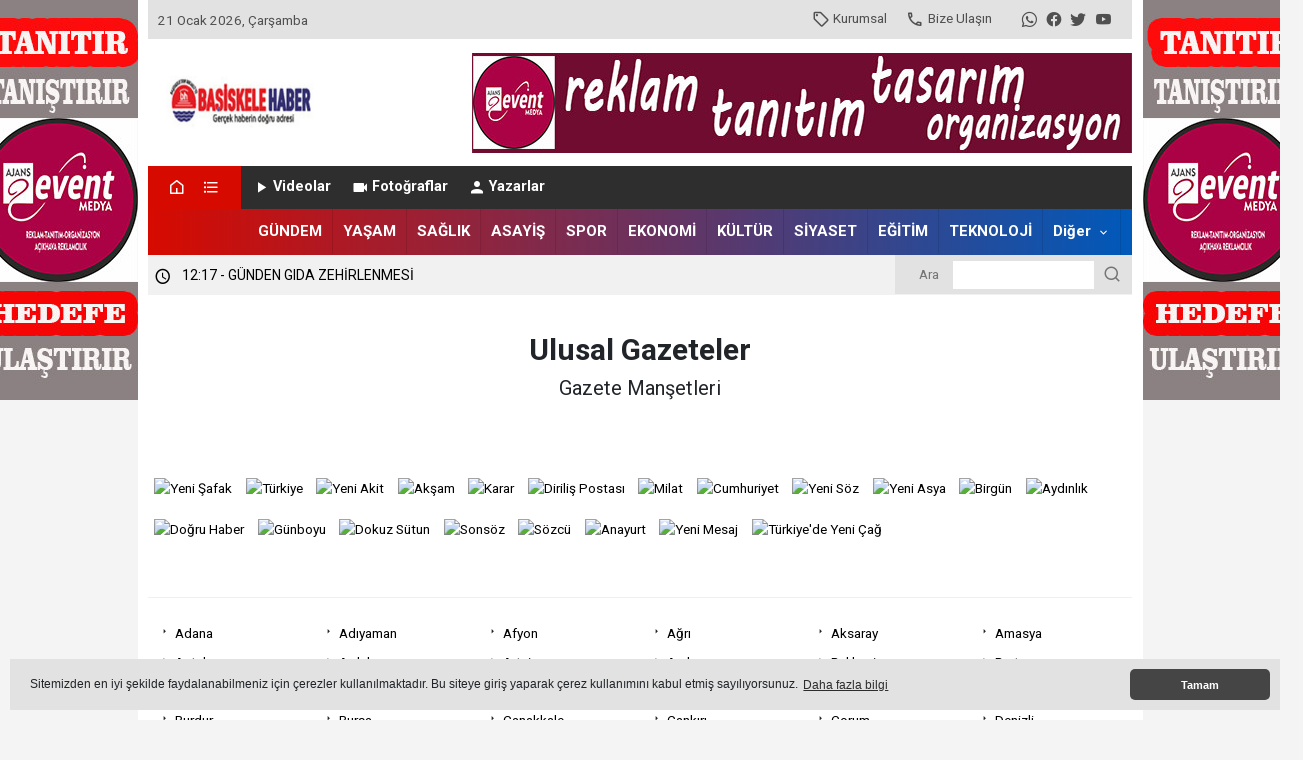

--- FILE ---
content_type: text/html; charset=UTF-8
request_url: https://basiskelehaber.com/gazete-mansetleri
body_size: 10732
content:
<!doctype html>
<html lang="tr">
<head>
    <meta charset="UTF-8">
    <meta name="viewport"
          content="width=device-width, user-scalable=no, initial-scale=1.0, maximum-scale=1.0, minimum-scale=1.0">
    <meta http-equiv="X-UA-Compatible" content="ie=edge">

    <title>Gazete Manşetleri</title><script type="application/ld+json">
                    {
                        "@context": "https://schema.org",
                        "@type": "BreadcrumbList",
                        "itemListElement": [{
                            "@type": "ListItem",
                            "position": 1,
                            "item": {
                                "@id": "https://basiskelehaber.com",
                                "name": "Ana Sayfa"
                            }
                        }, {
                            "@type": "ListItem",
                            "position": 2,
                            "item": {
                                "@id": "https://basiskelehaber.com/gazete-mansetleri",
                                "name": "Gazete Manşetleri"
                            }
                    
                        }]
                    }
                    </script><script type="application/ld+json">
                {
                   "@context": "https://schema.org",
                   "@type": "WebSite",
                   "url": "https://basiskelehaber.com",
                   "potentialAction": {
                     "@type": "SearchAction",
                     "target": "https://basiskelehaber.com/ara?q={search_term}",
                     "query-input": "required name=search_term"
                   }
                }
                </script><script data-schema="organization" type="application/ld+json">
                            {
                                "@context": "https://schema.org",
                                "@type": "Organization",
                                "name": "Başiskele'nin ilk dijital Haber sitesi",
                                "url": "https://basiskelehaber.com",
                                "logo": {
                                "@type": "ImageObject",
                                "url": "https://basiskelehaber.com/content/uploads/site/2024/04/logo-3-1712138509.jpg",
                                "width": 360,
                                "height": 90},
                                "sameAs": [
                                    "",
                                    "https://www.facebook.com",
                                    "https://www.twitter.com",
                                    "https://www.instagram.com",
                                    "https://www.Linkedin.com/",
                                    "https://www.xing.com",
                                    ""
                                ]
                            }
            
                    </script><link rel="stylesheet" href="https://basiskelehaber.com/plugins/bootstrap/css/bootstrap.min.css"><link rel="stylesheet" href="https://cdn.jsdelivr.net/npm/swiper@8.0.0/swiper-bundle.min.css"/><link rel="stylesheet"  type="text/css"  href="https://basiskelehaber.com/assets/tema1/css/dynamic.css?v=11.1.4"><link rel="stylesheet" href="https://basiskelehaber.com/assets/tema1/css/style.min.css?v=11.1.3"><link rel="stylesheet" href="https://basiskelehaber.com/plugins/icon/css/icons.min.css"><link rel="stylesheet" href="https://basiskelehaber.com/plugins/cerez/cerez.css?v=11.1.4"><meta name="format-detection" content="telephone=no" /><meta http-equiv="x-dns-prefetch-control" content="on" /><link rel="dns-prefetch preconnect" href="https://fonts.gstatic.com"><link rel="dns-prefetch preconnect" href="https://tpc.googlesyndication.com"><link rel="dns-prefetch preconnect" href="https://www.google-analytics.com"><link rel="dns-prefetch preconnect" href="https://fonts.googleapis.com"><link rel="dns-prefetch preconnect" href="https://cdn2.admatic.com.tr"><link rel="dns-prefetch preconnect" href="//fonts.googleapis.com"><link rel="dns-prefetch preconnect" href="//onesignal.com"><link rel="dns-prefetch preconnect" href="//www.facebook.com"><link rel="dns-prefetch preconnect" href="//staticxx.facebook.com"><link rel="dns-prefetch preconnect" href="//connect.facebook.net"><link rel="dns-prefetch preconnect" href="//graph.facebook.net"><link rel="dns-prefetch preconnect" href="//platform.twitter.com"><link rel="dns-prefetch preconnect" href="//pagead2.googlesyndication.com"><link rel="dns-prefetch preconnect" href="//securepubads.g.doubleclick.net"><link rel="dns-prefetch preconnect" href="//stats.g.doubleclick.net"><link rel="icon" type="image/x-icon" href="https://basiskelehaber.com/content/uploads/site/2023/10/ba%C5%9Fi%CC%87skele-logo-1696508702.jpg"><link rel="shortcut icon" type="image/x-icon" href="https://basiskelehaber.com/content/uploads/site/2023/10/ba%C5%9Fi%CC%87skele-logo-1696508702.jpg"><link rel="apple-touch-icon" href="https://basiskelehaber.com/content/uploads/site/2023/10/ba%C5%9Fi%CC%87skele-logo-1696508702.jpg">
<script src="https://cdn.onesignal.com/sdks/OneSignalSDK.js" async=""></script>
<script>
    window.OneSignal = window.OneSignal || [];
    OneSignal.push(function() {
        OneSignal.init({
            appId: "",
        });
    });
</script>






    <link rel="stylesheet" href="https://basiskelehaber.com/plugins/photoswipe/dist/photoswipe.css">
    <link rel="stylesheet" href="https://basiskelehaber.com/plugins/photoswipe/dist/default-skin/default-skin.css">
    <script src="https://basiskelehaber.com/plugins/photoswipe/dist/photoswipe.min.js"></script>
    <script src="https://basiskelehaber.com/plugins/photoswipe/dist/photoswipe-ui-default.min.js"></script>


</head>
<body>


<div class="container gazete-masnetleri-detay">

    <div class="d-none d-lg-block reklam-col sol">
    <div class="sol-reklam"><div class="reklam"><img src="https://basiskelehaber.com/content/uploads/reklamlar/2023/10/event-yan-reklam-1696509108.jpg"/></div></div></div>
<div class="d-none d-lg-block reklam-col sag">
    <div class="sag-reklam"><div class="reklam"><img src="https://basiskelehaber.com/content/uploads/reklamlar/2023/10/event-yan1-1696509150.jpg"/></div></div></div>


    

    <header class="mb-2">

    <nav>
        <div class="row mx-auto ust-menu align-items-center">
            <div class="col">                         21 Ocak 2026,  Çarşamba                </div>
            <div class="col-auto pe-4">
                <ul class="list-inline">
                    <li><a href="https://basiskelehaber.com/kurumsal"><i class="mdi mdi-tag-outline m-1"></i>Kurumsal</a></li>

                    <li><a href="https://basiskelehaber.com/bize-ulasin"><i class="mdi mdi-phone-outline m-1"></i>Bize
                            Ulaşın</a></li>

                                            <li class="m-0 ms-4"><a href="05549944161"><i class="mdi mdi-whatsapp"></i></a>
                        </li>                                            <li class="m-0 ms-2"><a href="https://www.facebook.com/search/top?q=ba%C5%9Fiskele%20haber"><i class="mdi mdi-facebook"></i></a>
                        </li>                                            <li class="m-0 ms-2"><a href="https://twitter.com/basiskelehaber"><i class="mdi mdi-twitter"></i></a>
                        </li>                                            <li class="m-0 ms-2"><a href="https://www.youtube.com/channel/UCilc3Z8NEEe6qJP_fCqCWYw"><i class="mdi mdi-youtube"></i></a>
                        </li>                    

                </ul>
            </div>
        </div>

                <div class="row menu my-3 align-items-center">
            <div class="col-3 my-2"><a href="https://basiskelehaber.com"><img
                            class="img-fluid pe-5"
                            src="https://basiskelehaber.com/content/uploads/site/2024/04/logo-3-1712138509.jpg"
                            alt="Başiskele'nin ilk dijital Haber sitesi"></a></div>
            <div class="col-9 "><a href="www.eventajans.com" ><div class="reklam-col logo"><div class="reklam"><img src="https://basiskelehaber.com/content/uploads/reklamlar/2023/10/event1-1696509903.jpg"/></div></div></a></div>
        </div>
        
                <div class="row mx-auto alt-menu">
            <div class="col-12 sayfalar">
                <div class="row align-items-center">
                    <div class="col-auto anasayfa px-3">

                        <a href="https://basiskelehaber.com"><i class="ri-home-5-line mx-2"></i></a>

                        <div class="dropdown">
                            <a href="javascript:;"><i class="mdi mdi-format-list-bulleted mx-2"></i></a>
                            <div class="dropdown-content">
                                <a href="https://basiskelehaber.com/arsivler"> <i class="ri-shopping-bag-3-line"></i> Arşivler</a><a href="https://basiskelehaber.com/anketler"> <i class="ri-bar-chart-2-line"></i> Anketler</a><a href="https://basiskelehaber.com/roportajlar"> <i class="ri-mic-line"></i> Röportajlar</a><a href="https://basiskelehaber.com/biyografiler"> <i class="ri-file-user-line"></i> Biyografiler</a><a href="https://basiskelehaber.com/gazete-mansetleri"> <i class="ri-book-read-line"></i> Gazete Manşetleri</a><a href="https://basiskelehaber.com/e-gazete"> <i class="ri-article-line"></i> E-Gazete</a><a href="https://basiskelehaber.com/hava-durumu"> <i class="ri-sun-cloudy-line"></i> Hava Durumu</a><a href="https://basiskelehaber.com/namaz-vakitleri"> <i class="ri-home-smile-2-line"></i> Namaz Vakitleri</a><a href="https://basiskelehaber.com/nobetci-eczane"> <i class="ri-building-3-line"></i> Nöbetçi Eczaneler</a><a href="https://basiskelehaber.com/astroloji"> <i class="ri-star-line"></i> Astroloji</a><a href="https://basiskelehaber.com/ruya-tabirleri"> <i class="ri-eye-line"></i> Rüya Tabirleri</a><a href="https://basiskelehaber.com/sayfalar"> <i class="ri-page-separator"></i> Sayfalar</a><a href="https://basiskelehaber.com/firmalar"> <i class="ri-community-line"></i> Firmalar</a><a href="https://basiskelehaber.com/seriilanlar"> <i class="ri-building-4-line"></i> Seri İlanlar</a>

                            </div>
                        </div>

                    </div>

                    <div class="col px-0">
                        <ul class="list-inline">

                            <li><a href="https://basiskelehaber.com/video-galeri"><i class="mdi mdi-play m-1"></i>Videolar</a>
                            </li>
                            <li><a href="https://basiskelehaber.com/foto-galeri"><i
                                            class="mdi mdi-video m-1"></i>Fotoğraflar</a></li>
                            <li><a href="https://basiskelehaber.com/yazarlar"><i class="mdi mdi-account m-1"></i>Yazarlar</a>
                            </li>


                        </ul>
                    </div>
                    <div class="col text-end px-0">
                    </div>

                </div>

            </div>


            <div class="col-12 text-center kategoriler" id="sticky">


                <ul class="list-inline">
                                            <li><a href="https://basiskelehaber.com/gundem/">GÜNDEM</a>
                        </li>                        <li><a href="https://basiskelehaber.com/yasam/">YAŞAM</a>
                        </li>                        <li><a href="https://basiskelehaber.com/saglik/">SAĞLIK</a>
                        </li>                        <li><a href="https://basiskelehaber.com/asayis/">ASAYİŞ</a>
                        </li>                        <li><a href="https://basiskelehaber.com/spor/">SPOR</a>
                        </li>                        <li><a href="https://basiskelehaber.com/ekonomi/">EKONOMİ</a>
                        </li>                        <li><a href="https://basiskelehaber.com/kultur/">KÜLTÜR</a>
                        </li>                        <li><a href="https://basiskelehaber.com/siyaset/">SİYASET</a>
                        </li>                        <li><a href="https://basiskelehaber.com/egitim/">EĞİTİM</a>
                        </li>                        <li><a href="https://basiskelehaber.com/teknoloji/">TEKNOLOJİ</a>
                        </li>                    <li>
                        <div class="dropdown">
                            <a href="javascript:;">Diğer</a> <i class="ri-arrow-down-s-line ms-1"></i>
                            <div class="dropdown-content">
                                                                    <a
                                            href="https://basiskelehaber.com/bilim/">BİLİM</a>

                                                                        <a
                                            href="https://basiskelehaber.com/sanat/">SANAT</a>

                                                                        <a
                                            href="https://basiskelehaber.com/cocuk/">ÇOCUK</a>

                                                                        <a
                                            href="https://basiskelehaber.com/turizm/">TURİZM</a>

                                                                        <a
                                            href="https://basiskelehaber.com/diger/">DİĞER</a>

                                    
                            </div>
                        </div>


                    </li>


                </ul>
            </div>
            <div id="sticky-empty"></div>
        </div>
        <div class="row mx-0 align-items-center son-dakika">

            <div class="col px-2 ">


                <div class="swiper slide-son-dakika">
                    <div class="swiper-wrapper">

                                                    <div class="swiper-slide"><a
                                        href="https://basiskelehaber.com/gunden-gida-zehirlenmesi-9821"><i
                                            class="mdi mdi-clock-outline"></i>
                                    <span class="m-2">12:17 - GÜNDEN GIDA ZEHİRLENMESİ</span></a>
                            </div>
                        

                    </div>

                </div>


            </div>
            <div class="col-auto px-1 arama">

                
                    <form action="https://basiskelehaber.com/ara" method="get" class="ms-4">
                        <span class="me-2">Ara</span> <input type="text" name="q" placeholder="" required>
                        <button type="submit" class="btn p-0"><i class="ri-search-line me-2"></i></button>
                    </form>
                            </div>
        </div>
        

    </nav>


</header>
        <main>
        <article>

            <div class="row">
                <div class="col-12 text-center">





                    <h1 class="mb-2">Ulusal Gazeteler</h1>
                    <h2 class="mt-0">Gazete Manşetleri</h2>




                </div>
            </div>

            <div class="row">


                <div class="col-12">




                                        <div class="row my-5 justify-content-center galeri">
                        
                        <div class="col-auto text-center">
                            <div class="pswp" tabindex="-1" role="dialog"
                                 aria-hidden="true">

                                <!-- Background of PhotoSwipe.
                                     It's a separate element, as animating opacity is faster than rgba(). -->
                                <div class="pswp__bg"></div>

                                <!-- Slides wrapper with overflow:hidden. -->
                                <div class="pswp__scroll-wrap">

                                    <!-- Container that holds slides. PhotoSwipe keeps only 3 slides in DOM to save memory. -->
                                    <div class="pswp__container">
                                        <!-- don't modify these 3 pswp__item elements, data is added later on -->
                                        <div class="pswp__item"></div>
                                        <div class="pswp__item"></div>
                                        <div class="pswp__item"></div>
                                    </div>

                                    <!-- Default (PhotoSwipeUI_Default) interface on top of sliding area. Can be changed. -->
                                    <div class="pswp__ui pswp__ui--hidden">

                                        <div class="pswp__top-bar">

                                            <!--  Controls are self-explanatory. Order can be changed. -->

                                            <div class="pswp__counter"></div>

                                            <button class="pswp__button pswp__button--close"
                                                    title="Close (Esc)"></button>

                                            <button class="pswp__button pswp__button--share"
                                                    title="Share"></button>

                                            <button class="pswp__button pswp__button--fs"
                                                    title="Toggle fullscreen"></button>

                                            <button class="pswp__button pswp__button--zoom"
                                                    title="Zoom in/out"></button>

                                            <!-- Preloader demo https://codepen.io/dimsemenov/pen/yyBWoR -->
                                            <!-- element will get class pswp__preloader--active when preloader is running -->
                                            <div class="pswp__preloader">
                                                <div class="pswp__preloader__icn">
                                                    <div class="pswp__preloader__cut">
                                                        <div class="pswp__preloader__donut"></div>
                                                    </div>
                                                </div>
                                            </div>
                                        </div>

                                        <div class="pswp__share-modal pswp__share-modal--hidden pswp__single-tap">
                                            <div class="pswp__share-tooltip"></div>
                                        </div>

                                        <button class="pswp__button pswp__button--arrow--left"
                                                title="Previous (arrow left)">
                                        </button>

                                        <button class="pswp__button pswp__button--arrow--right"
                                                title="Next (arrow right)">
                                        </button>

                                        <div class="pswp__caption">
                                            <div class="pswp__caption__center"></div>
                                        </div>

                                    </div>

                                </div>

                            </div>
                            <div class="my-gallery" itemscope
                                 itemtype="http://schema.org/ImageGallery">





                                

                                    <figure itemprop="associatedMedia" itemscope
                                            itemtype="http://schema.org/ImageObject"
                                            class="float-start img-hover-scale box py-1">
                                        <a href="https://gazetemanset.blob.core.windows.net/resim/egazete/2023/01/19/yenisafak/867417c2-d690-466b-9131-bac0caa62d11.jpg"
                                           itemprop="contentUrl"
                                           data-size="1108x1800">
                                            <img src="https://resizer.yenisafak.com/?w=500&amp;h=0&amp;url=https://gazetemanset.blob.core.windows.net/resim/egazete/2023/01/19/yenisafak/867417c2-d690-466b-9131-bac0caa62d11.jpg"
                                                 alt="Yeni Şafak" width="162" height="250"
                                                 class="px-2">
                                        </a>

                                    </figure>

                                

                                    <figure itemprop="associatedMedia" itemscope
                                            itemtype="http://schema.org/ImageObject"
                                            class="float-start img-hover-scale box py-1">
                                        <a href="https://gazetemanset.blob.core.windows.net/resim/egazete/2023/01/19/turkiye/2e5142f8-78cd-4b48-a1ec-802af9583bba.jpg"
                                           itemprop="contentUrl"
                                           data-size="1108x1800">
                                            <img src="https://resizer.yenisafak.com/?w=500&amp;h=0&amp;url=https://gazetemanset.blob.core.windows.net/resim/egazete/2023/01/19/turkiye/2e5142f8-78cd-4b48-a1ec-802af9583bba.jpg"
                                                 alt="T&#252;rkiye" width="162" height="250"
                                                 class="px-2">
                                        </a>

                                    </figure>

                                

                                    <figure itemprop="associatedMedia" itemscope
                                            itemtype="http://schema.org/ImageObject"
                                            class="float-start img-hover-scale box py-1">
                                        <a href="https://gazetemanset.blob.core.windows.net/resim/egazete/2023/01/19/yeniakit/e538b61e-21e5-4b53-a49a-7d37845064f1.jpg"
                                           itemprop="contentUrl"
                                           data-size="1108x1800">
                                            <img src="https://resizer.yenisafak.com/?w=500&amp;h=0&amp;url=https://gazetemanset.blob.core.windows.net/resim/egazete/2023/01/19/yeniakit/e538b61e-21e5-4b53-a49a-7d37845064f1.jpg"
                                                 alt="Yeni Akit" width="162" height="250"
                                                 class="px-2">
                                        </a>

                                    </figure>

                                

                                    <figure itemprop="associatedMedia" itemscope
                                            itemtype="http://schema.org/ImageObject"
                                            class="float-start img-hover-scale box py-1">
                                        <a href="https://gazetemanset.blob.core.windows.net/resim/egazete/2023/01/19/aksam/c55ea9df-f730-4784-addb-f7103e24d5a3.jpg"
                                           itemprop="contentUrl"
                                           data-size="1108x1800">
                                            <img src="https://resizer.yenisafak.com/?w=500&amp;h=0&amp;url=https://gazetemanset.blob.core.windows.net/resim/egazete/2023/01/19/aksam/c55ea9df-f730-4784-addb-f7103e24d5a3.jpg"
                                                 alt="Akşam" width="162" height="250"
                                                 class="px-2">
                                        </a>

                                    </figure>

                                

                                    <figure itemprop="associatedMedia" itemscope
                                            itemtype="http://schema.org/ImageObject"
                                            class="float-start img-hover-scale box py-1">
                                        <a href="https://gazetemanset.blob.core.windows.net/resim/egazete/2023/01/19/karar/cf093328-b2b7-44e0-bed3-cb025ddad9a6.jpg"
                                           itemprop="contentUrl"
                                           data-size="1108x1800">
                                            <img src="https://resizer.yenisafak.com/?w=500&amp;h=0&amp;url=https://gazetemanset.blob.core.windows.net/resim/egazete/2023/01/19/karar/cf093328-b2b7-44e0-bed3-cb025ddad9a6.jpg"
                                                 alt="Karar" width="162" height="250"
                                                 class="px-2">
                                        </a>

                                    </figure>

                                

                                    <figure itemprop="associatedMedia" itemscope
                                            itemtype="http://schema.org/ImageObject"
                                            class="float-start img-hover-scale box py-1">
                                        <a href="https://gazetemanset.blob.core.windows.net/resim/egazete/2023/01/19/dirilispostasi/69d3fb80-0865-4422-b40b-152ecf3f9754.jpg"
                                           itemprop="contentUrl"
                                           data-size="1108x1800">
                                            <img src="https://resizer.yenisafak.com/?w=500&amp;h=0&amp;url=https://gazetemanset.blob.core.windows.net/resim/egazete/2023/01/19/dirilispostasi/69d3fb80-0865-4422-b40b-152ecf3f9754.jpg"
                                                 alt="Diriliş Postası" width="162" height="250"
                                                 class="px-2">
                                        </a>

                                    </figure>

                                

                                    <figure itemprop="associatedMedia" itemscope
                                            itemtype="http://schema.org/ImageObject"
                                            class="float-start img-hover-scale box py-1">
                                        <a href="https://gazetemanset.blob.core.windows.net/resim/egazete/2023/01/19/milat/38fdb467-14fc-424a-ae98-9ef723f52072.jpg"
                                           itemprop="contentUrl"
                                           data-size="1108x1800">
                                            <img src="https://resizer.yenisafak.com/?w=500&amp;h=0&amp;url=https://gazetemanset.blob.core.windows.net/resim/egazete/2023/01/19/milat/38fdb467-14fc-424a-ae98-9ef723f52072.jpg"
                                                 alt="Milat" width="162" height="250"
                                                 class="px-2">
                                        </a>

                                    </figure>

                                

                                    <figure itemprop="associatedMedia" itemscope
                                            itemtype="http://schema.org/ImageObject"
                                            class="float-start img-hover-scale box py-1">
                                        <a href="https://gazetemanset.blob.core.windows.net/resim/egazete/2023/01/19/cumhuriyet/c47dbeb9-6038-4d53-b968-ec89ef2b5a5f.jpg"
                                           itemprop="contentUrl"
                                           data-size="1108x1800">
                                            <img src="https://resizer.yenisafak.com/?w=500&amp;h=0&amp;url=https://gazetemanset.blob.core.windows.net/resim/egazete/2023/01/19/cumhuriyet/c47dbeb9-6038-4d53-b968-ec89ef2b5a5f.jpg"
                                                 alt="Cumhuriyet" width="162" height="250"
                                                 class="px-2">
                                        </a>

                                    </figure>

                                

                                    <figure itemprop="associatedMedia" itemscope
                                            itemtype="http://schema.org/ImageObject"
                                            class="float-start img-hover-scale box py-1">
                                        <a href="https://gazetemanset.blob.core.windows.net/resim/egazete/2023/01/19/yenisoz/5a56a492-4ad6-4845-a3e3-a32e84ed3089.jpg"
                                           itemprop="contentUrl"
                                           data-size="1108x1800">
                                            <img src="https://resizer.yenisafak.com/?w=500&amp;h=0&amp;url=https://gazetemanset.blob.core.windows.net/resim/egazete/2023/01/19/yenisoz/5a56a492-4ad6-4845-a3e3-a32e84ed3089.jpg"
                                                 alt="Yeni S&#246;z" width="162" height="250"
                                                 class="px-2">
                                        </a>

                                    </figure>

                                

                                    <figure itemprop="associatedMedia" itemscope
                                            itemtype="http://schema.org/ImageObject"
                                            class="float-start img-hover-scale box py-1">
                                        <a href="https://gazetemanset.blob.core.windows.net/resim/egazete/2023/01/19/yeniasya/f1c0cd0d-ad60-42b0-9426-24d8adec2b27.jpg"
                                           itemprop="contentUrl"
                                           data-size="1108x1800">
                                            <img src="https://resizer.yenisafak.com/?w=500&amp;h=0&amp;url=https://gazetemanset.blob.core.windows.net/resim/egazete/2023/01/19/yeniasya/f1c0cd0d-ad60-42b0-9426-24d8adec2b27.jpg"
                                                 alt="Yeni Asya" width="162" height="250"
                                                 class="px-2">
                                        </a>

                                    </figure>

                                

                                    <figure itemprop="associatedMedia" itemscope
                                            itemtype="http://schema.org/ImageObject"
                                            class="float-start img-hover-scale box py-1">
                                        <a href="https://gazetemanset.blob.core.windows.net/resim/egazete/2023/01/19/birgun/7ae33866-9d9c-42d6-a13c-b58d5745a626.jpg"
                                           itemprop="contentUrl"
                                           data-size="1108x1800">
                                            <img src="https://resizer.yenisafak.com/?w=500&amp;h=0&amp;url=https://gazetemanset.blob.core.windows.net/resim/egazete/2023/01/19/birgun/7ae33866-9d9c-42d6-a13c-b58d5745a626.jpg"
                                                 alt="Birg&#252;n" width="162" height="250"
                                                 class="px-2">
                                        </a>

                                    </figure>

                                

                                    <figure itemprop="associatedMedia" itemscope
                                            itemtype="http://schema.org/ImageObject"
                                            class="float-start img-hover-scale box py-1">
                                        <a href="https://gazetemanset.blob.core.windows.net/resim/egazete/2023/01/19/aydinlik/8ccdfb56-2091-4cf3-9a12-c774fd1fe4f9.jpg"
                                           itemprop="contentUrl"
                                           data-size="1108x1800">
                                            <img src="https://resizer.yenisafak.com/?w=500&amp;h=0&amp;url=https://gazetemanset.blob.core.windows.net/resim/egazete/2023/01/19/aydinlik/8ccdfb56-2091-4cf3-9a12-c774fd1fe4f9.jpg"
                                                 alt="Aydınlık" width="162" height="250"
                                                 class="px-2">
                                        </a>

                                    </figure>

                                

                                    <figure itemprop="associatedMedia" itemscope
                                            itemtype="http://schema.org/ImageObject"
                                            class="float-start img-hover-scale box py-1">
                                        <a href="https://gazetemanset.blob.core.windows.net/resim/egazete/2023/01/19/dogruhaber/71798978-492c-4e56-83d7-521c89521b66.jpg"
                                           itemprop="contentUrl"
                                           data-size="1108x1800">
                                            <img src="https://resizer.yenisafak.com/?w=500&amp;h=0&amp;url=https://gazetemanset.blob.core.windows.net/resim/egazete/2023/01/19/dogruhaber/71798978-492c-4e56-83d7-521c89521b66.jpg"
                                                 alt="Doğru Haber" width="162" height="250"
                                                 class="px-2">
                                        </a>

                                    </figure>

                                

                                    <figure itemprop="associatedMedia" itemscope
                                            itemtype="http://schema.org/ImageObject"
                                            class="float-start img-hover-scale box py-1">
                                        <a href="https://gazetemanset.blob.core.windows.net/resim/egazete/2023/01/19/gunboyu/ca0d7ebc-a1e6-40cb-b2e7-0b32c33b1988.jpg"
                                           itemprop="contentUrl"
                                           data-size="1108x1800">
                                            <img src="https://resizer.yenisafak.com/?w=500&amp;h=0&amp;url=https://gazetemanset.blob.core.windows.net/resim/egazete/2023/01/19/gunboyu/ca0d7ebc-a1e6-40cb-b2e7-0b32c33b1988.jpg"
                                                 alt="G&#252;nboyu" width="162" height="250"
                                                 class="px-2">
                                        </a>

                                    </figure>

                                

                                    <figure itemprop="associatedMedia" itemscope
                                            itemtype="http://schema.org/ImageObject"
                                            class="float-start img-hover-scale box py-1">
                                        <a href="https://gazetemanset.blob.core.windows.net/resim/egazete/2023/01/19/dokuzsutun/17673e93-811c-4abf-805f-a9c50202f35b.jpg"
                                           itemprop="contentUrl"
                                           data-size="1108x1800">
                                            <img src="https://resizer.yenisafak.com/?w=500&amp;h=0&amp;url=https://gazetemanset.blob.core.windows.net/resim/egazete/2023/01/19/dokuzsutun/17673e93-811c-4abf-805f-a9c50202f35b.jpg"
                                                 alt="Dokuz S&#252;tun" width="162" height="250"
                                                 class="px-2">
                                        </a>

                                    </figure>

                                

                                    <figure itemprop="associatedMedia" itemscope
                                            itemtype="http://schema.org/ImageObject"
                                            class="float-start img-hover-scale box py-1">
                                        <a href="https://gazetemanset.blob.core.windows.net/resim/egazete/2023/01/19/sonsoz/4fa47852-50ea-4382-a4a9-2c0f322f3d39.jpg"
                                           itemprop="contentUrl"
                                           data-size="1108x1800">
                                            <img src="https://resizer.yenisafak.com/?w=500&amp;h=0&amp;url=https://gazetemanset.blob.core.windows.net/resim/egazete/2023/01/19/sonsoz/4fa47852-50ea-4382-a4a9-2c0f322f3d39.jpg"
                                                 alt="Sons&#246;z" width="162" height="250"
                                                 class="px-2">
                                        </a>

                                    </figure>

                                

                                    <figure itemprop="associatedMedia" itemscope
                                            itemtype="http://schema.org/ImageObject"
                                            class="float-start img-hover-scale box py-1">
                                        <a href="https://gazetemanset.blob.core.windows.net/resim/egazete/2023/01/19/sozcu/17fd9513-3b50-4000-810d-44072ad9fcab.jpg"
                                           itemprop="contentUrl"
                                           data-size="1108x1800">
                                            <img src="https://resizer.yenisafak.com/?w=500&amp;h=0&amp;url=https://gazetemanset.blob.core.windows.net/resim/egazete/2023/01/19/sozcu/17fd9513-3b50-4000-810d-44072ad9fcab.jpg"
                                                 alt="S&#246;zc&#252;" width="162" height="250"
                                                 class="px-2">
                                        </a>

                                    </figure>

                                

                                    <figure itemprop="associatedMedia" itemscope
                                            itemtype="http://schema.org/ImageObject"
                                            class="float-start img-hover-scale box py-1">
                                        <a href="https://gazetemanset.blob.core.windows.net/resim/egazete/2023/01/19/anayurt/f43551a9-fa7f-4c21-9d55-5a238cc87fdf.jpg"
                                           itemprop="contentUrl"
                                           data-size="1108x1800">
                                            <img src="https://resizer.yenisafak.com/?w=500&amp;h=0&amp;url=https://gazetemanset.blob.core.windows.net/resim/egazete/2023/01/19/anayurt/f43551a9-fa7f-4c21-9d55-5a238cc87fdf.jpg"
                                                 alt="Anayurt" width="162" height="250"
                                                 class="px-2">
                                        </a>

                                    </figure>

                                

                                    <figure itemprop="associatedMedia" itemscope
                                            itemtype="http://schema.org/ImageObject"
                                            class="float-start img-hover-scale box py-1">
                                        <a href="https://gazetemanset.blob.core.windows.net/resim/egazete/2023/01/19/yenimesaj/f19f2c15-fd2e-41a1-a67e-c0af7eef524d.jpg"
                                           itemprop="contentUrl"
                                           data-size="1108x1800">
                                            <img src="https://resizer.yenisafak.com/?w=500&amp;h=0&amp;url=https://gazetemanset.blob.core.windows.net/resim/egazete/2023/01/19/yenimesaj/f19f2c15-fd2e-41a1-a67e-c0af7eef524d.jpg"
                                                 alt="Yeni Mesaj" width="162" height="250"
                                                 class="px-2">
                                        </a>

                                    </figure>

                                

                                    <figure itemprop="associatedMedia" itemscope
                                            itemtype="http://schema.org/ImageObject"
                                            class="float-start img-hover-scale box py-1">
                                        <a href="https://gazetemanset.blob.core.windows.net/resim/egazete/2023/01/19/turkiyedeyenicag/e4fb6ab8-437b-4aa9-8b74-74d8ca0f8739.jpg"
                                           itemprop="contentUrl"
                                           data-size="1108x1800">
                                            <img src="https://resizer.yenisafak.com/?w=500&amp;h=0&amp;url=https://gazetemanset.blob.core.windows.net/resim/egazete/2023/01/19/turkiyedeyenicag/e4fb6ab8-437b-4aa9-8b74-74d8ca0f8739.jpg"
                                                 alt="T&#252;rkiye&#39;de Yeni &#199;ağ" width="162" height="250"
                                                 class="px-2">
                                        </a>

                                    </figure>

                                                            </div>


                        </div>
                                            </div>
                                        <hr>
                                        <div class="row my-4">

                        <div class="col-12 px-4">


                            <div class="row">
                                                                    <div class="col-2 my-1"><i
                                                class="ri-arrow-drop-right-fill"></i> <a
                                                href="https://basiskelehaber.com/gazete-mansetleri/adana">Adana</a>
                                    </div>
                                                                    <div class="col-2 my-1"><i
                                                class="ri-arrow-drop-right-fill"></i> <a
                                                href="https://basiskelehaber.com/gazete-mansetleri/adiyaman">Adıyaman</a>
                                    </div>
                                                                    <div class="col-2 my-1"><i
                                                class="ri-arrow-drop-right-fill"></i> <a
                                                href="https://basiskelehaber.com/gazete-mansetleri/afyon">Afyon</a>
                                    </div>
                                                                    <div class="col-2 my-1"><i
                                                class="ri-arrow-drop-right-fill"></i> <a
                                                href="https://basiskelehaber.com/gazete-mansetleri/agri">Ağrı</a>
                                    </div>
                                                                    <div class="col-2 my-1"><i
                                                class="ri-arrow-drop-right-fill"></i> <a
                                                href="https://basiskelehaber.com/gazete-mansetleri/aksaray">Aksaray</a>
                                    </div>
                                                                    <div class="col-2 my-1"><i
                                                class="ri-arrow-drop-right-fill"></i> <a
                                                href="https://basiskelehaber.com/gazete-mansetleri/amasya">Amasya</a>
                                    </div>
                                                                    <div class="col-2 my-1"><i
                                                class="ri-arrow-drop-right-fill"></i> <a
                                                href="https://basiskelehaber.com/gazete-mansetleri/antalya">Antalya</a>
                                    </div>
                                                                    <div class="col-2 my-1"><i
                                                class="ri-arrow-drop-right-fill"></i> <a
                                                href="https://basiskelehaber.com/gazete-mansetleri/ardahan">Ardahan</a>
                                    </div>
                                                                    <div class="col-2 my-1"><i
                                                class="ri-arrow-drop-right-fill"></i> <a
                                                href="https://basiskelehaber.com/gazete-mansetleri/artvin">Artvin</a>
                                    </div>
                                                                    <div class="col-2 my-1"><i
                                                class="ri-arrow-drop-right-fill"></i> <a
                                                href="https://basiskelehaber.com/gazete-mansetleri/aydin">Aydın</a>
                                    </div>
                                                                    <div class="col-2 my-1"><i
                                                class="ri-arrow-drop-right-fill"></i> <a
                                                href="https://basiskelehaber.com/gazete-mansetleri/balikesir">Balıkesir</a>
                                    </div>
                                                                    <div class="col-2 my-1"><i
                                                class="ri-arrow-drop-right-fill"></i> <a
                                                href="https://basiskelehaber.com/gazete-mansetleri/bartin">Bartın</a>
                                    </div>
                                                                    <div class="col-2 my-1"><i
                                                class="ri-arrow-drop-right-fill"></i> <a
                                                href="https://basiskelehaber.com/gazete-mansetleri/batman">Batman</a>
                                    </div>
                                                                    <div class="col-2 my-1"><i
                                                class="ri-arrow-drop-right-fill"></i> <a
                                                href="https://basiskelehaber.com/gazete-mansetleri/bayburt">Bayburt</a>
                                    </div>
                                                                    <div class="col-2 my-1"><i
                                                class="ri-arrow-drop-right-fill"></i> <a
                                                href="https://basiskelehaber.com/gazete-mansetleri/bilecik">Bilecik</a>
                                    </div>
                                                                    <div class="col-2 my-1"><i
                                                class="ri-arrow-drop-right-fill"></i> <a
                                                href="https://basiskelehaber.com/gazete-mansetleri/bingol">Bingöl</a>
                                    </div>
                                                                    <div class="col-2 my-1"><i
                                                class="ri-arrow-drop-right-fill"></i> <a
                                                href="https://basiskelehaber.com/gazete-mansetleri/bitlis">Bitlis</a>
                                    </div>
                                                                    <div class="col-2 my-1"><i
                                                class="ri-arrow-drop-right-fill"></i> <a
                                                href="https://basiskelehaber.com/gazete-mansetleri/bolu">Bolu</a>
                                    </div>
                                                                    <div class="col-2 my-1"><i
                                                class="ri-arrow-drop-right-fill"></i> <a
                                                href="https://basiskelehaber.com/gazete-mansetleri/burdur">Burdur</a>
                                    </div>
                                                                    <div class="col-2 my-1"><i
                                                class="ri-arrow-drop-right-fill"></i> <a
                                                href="https://basiskelehaber.com/gazete-mansetleri/bursa">Bursa</a>
                                    </div>
                                                                    <div class="col-2 my-1"><i
                                                class="ri-arrow-drop-right-fill"></i> <a
                                                href="https://basiskelehaber.com/gazete-mansetleri/canakkale">Çanakkale</a>
                                    </div>
                                                                    <div class="col-2 my-1"><i
                                                class="ri-arrow-drop-right-fill"></i> <a
                                                href="https://basiskelehaber.com/gazete-mansetleri/cankiri">Çankırı</a>
                                    </div>
                                                                    <div class="col-2 my-1"><i
                                                class="ri-arrow-drop-right-fill"></i> <a
                                                href="https://basiskelehaber.com/gazete-mansetleri/corum">Çorum</a>
                                    </div>
                                                                    <div class="col-2 my-1"><i
                                                class="ri-arrow-drop-right-fill"></i> <a
                                                href="https://basiskelehaber.com/gazete-mansetleri/denizli">Denizli</a>
                                    </div>
                                                                    <div class="col-2 my-1"><i
                                                class="ri-arrow-drop-right-fill"></i> <a
                                                href="https://basiskelehaber.com/gazete-mansetleri/diyarbakir">Diyarbakır</a>
                                    </div>
                                                                    <div class="col-2 my-1"><i
                                                class="ri-arrow-drop-right-fill"></i> <a
                                                href="https://basiskelehaber.com/gazete-mansetleri/duzce">Düzce</a>
                                    </div>
                                                                    <div class="col-2 my-1"><i
                                                class="ri-arrow-drop-right-fill"></i> <a
                                                href="https://basiskelehaber.com/gazete-mansetleri/edirne">Edirne</a>
                                    </div>
                                                                    <div class="col-2 my-1"><i
                                                class="ri-arrow-drop-right-fill"></i> <a
                                                href="https://basiskelehaber.com/gazete-mansetleri/elazig">Elazığ</a>
                                    </div>
                                                                    <div class="col-2 my-1"><i
                                                class="ri-arrow-drop-right-fill"></i> <a
                                                href="https://basiskelehaber.com/gazete-mansetleri/erzincan">Erzincan</a>
                                    </div>
                                                                    <div class="col-2 my-1"><i
                                                class="ri-arrow-drop-right-fill"></i> <a
                                                href="https://basiskelehaber.com/gazete-mansetleri/erzurum">Erzurum</a>
                                    </div>
                                                                    <div class="col-2 my-1"><i
                                                class="ri-arrow-drop-right-fill"></i> <a
                                                href="https://basiskelehaber.com/gazete-mansetleri/eskisehir">Eskişehir</a>
                                    </div>
                                                                    <div class="col-2 my-1"><i
                                                class="ri-arrow-drop-right-fill"></i> <a
                                                href="https://basiskelehaber.com/gazete-mansetleri/gaziantep">Gaziantep</a>
                                    </div>
                                                                    <div class="col-2 my-1"><i
                                                class="ri-arrow-drop-right-fill"></i> <a
                                                href="https://basiskelehaber.com/gazete-mansetleri/giresun">Giresun</a>
                                    </div>
                                                                    <div class="col-2 my-1"><i
                                                class="ri-arrow-drop-right-fill"></i> <a
                                                href="https://basiskelehaber.com/gazete-mansetleri/gumushane">Gümüşhane</a>
                                    </div>
                                                                    <div class="col-2 my-1"><i
                                                class="ri-arrow-drop-right-fill"></i> <a
                                                href="https://basiskelehaber.com/gazete-mansetleri/hakkari">Hakkari</a>
                                    </div>
                                                                    <div class="col-2 my-1"><i
                                                class="ri-arrow-drop-right-fill"></i> <a
                                                href="https://basiskelehaber.com/gazete-mansetleri/hatay">Hatay</a>
                                    </div>
                                                                    <div class="col-2 my-1"><i
                                                class="ri-arrow-drop-right-fill"></i> <a
                                                href="https://basiskelehaber.com/gazete-mansetleri/igdir">Iğdır</a>
                                    </div>
                                                                    <div class="col-2 my-1"><i
                                                class="ri-arrow-drop-right-fill"></i> <a
                                                href="https://basiskelehaber.com/gazete-mansetleri/isparta">Isparta</a>
                                    </div>
                                                                    <div class="col-2 my-1"><i
                                                class="ri-arrow-drop-right-fill"></i> <a
                                                href="https://basiskelehaber.com/gazete-mansetleri/istanbul">İstanbul</a>
                                    </div>
                                                                    <div class="col-2 my-1"><i
                                                class="ri-arrow-drop-right-fill"></i> <a
                                                href="https://basiskelehaber.com/gazete-mansetleri/izmir">İzmir</a>
                                    </div>
                                                                    <div class="col-2 my-1"><i
                                                class="ri-arrow-drop-right-fill"></i> <a
                                                href="https://basiskelehaber.com/gazete-mansetleri/kahramanmaras">Kahramanmaraş</a>
                                    </div>
                                                                    <div class="col-2 my-1"><i
                                                class="ri-arrow-drop-right-fill"></i> <a
                                                href="https://basiskelehaber.com/gazete-mansetleri/karabuk">Karabük</a>
                                    </div>
                                                                    <div class="col-2 my-1"><i
                                                class="ri-arrow-drop-right-fill"></i> <a
                                                href="https://basiskelehaber.com/gazete-mansetleri/karaman">Karaman</a>
                                    </div>
                                                                    <div class="col-2 my-1"><i
                                                class="ri-arrow-drop-right-fill"></i> <a
                                                href="https://basiskelehaber.com/gazete-mansetleri/kars">Kars</a>
                                    </div>
                                                                    <div class="col-2 my-1"><i
                                                class="ri-arrow-drop-right-fill"></i> <a
                                                href="https://basiskelehaber.com/gazete-mansetleri/kastamonu">Kastamonu</a>
                                    </div>
                                                                    <div class="col-2 my-1"><i
                                                class="ri-arrow-drop-right-fill"></i> <a
                                                href="https://basiskelehaber.com/gazete-mansetleri/kayseri">Kayseri</a>
                                    </div>
                                                                    <div class="col-2 my-1"><i
                                                class="ri-arrow-drop-right-fill"></i> <a
                                                href="https://basiskelehaber.com/gazete-mansetleri/kirikkale">Kırıkkale</a>
                                    </div>
                                                                    <div class="col-2 my-1"><i
                                                class="ri-arrow-drop-right-fill"></i> <a
                                                href="https://basiskelehaber.com/gazete-mansetleri/kirsehir">Kırşehir</a>
                                    </div>
                                                                    <div class="col-2 my-1"><i
                                                class="ri-arrow-drop-right-fill"></i> <a
                                                href="https://basiskelehaber.com/gazete-mansetleri/kilis">Kilis</a>
                                    </div>
                                                                    <div class="col-2 my-1"><i
                                                class="ri-arrow-drop-right-fill"></i> <a
                                                href="https://basiskelehaber.com/gazete-mansetleri/kocaeli">Kocaeli</a>
                                    </div>
                                                                    <div class="col-2 my-1"><i
                                                class="ri-arrow-drop-right-fill"></i> <a
                                                href="https://basiskelehaber.com/gazete-mansetleri/konya">Konya</a>
                                    </div>
                                                                    <div class="col-2 my-1"><i
                                                class="ri-arrow-drop-right-fill"></i> <a
                                                href="https://basiskelehaber.com/gazete-mansetleri/kutahya">Kütahya</a>
                                    </div>
                                                                    <div class="col-2 my-1"><i
                                                class="ri-arrow-drop-right-fill"></i> <a
                                                href="https://basiskelehaber.com/gazete-mansetleri/malatya">Malatya</a>
                                    </div>
                                                                    <div class="col-2 my-1"><i
                                                class="ri-arrow-drop-right-fill"></i> <a
                                                href="https://basiskelehaber.com/gazete-mansetleri/manisa">Manisa</a>
                                    </div>
                                                                    <div class="col-2 my-1"><i
                                                class="ri-arrow-drop-right-fill"></i> <a
                                                href="https://basiskelehaber.com/gazete-mansetleri/mardin">Mardin</a>
                                    </div>
                                                                    <div class="col-2 my-1"><i
                                                class="ri-arrow-drop-right-fill"></i> <a
                                                href="https://basiskelehaber.com/gazete-mansetleri/mersin">Mersin</a>
                                    </div>
                                                                    <div class="col-2 my-1"><i
                                                class="ri-arrow-drop-right-fill"></i> <a
                                                href="https://basiskelehaber.com/gazete-mansetleri/mugla">Muğla</a>
                                    </div>
                                                                    <div class="col-2 my-1"><i
                                                class="ri-arrow-drop-right-fill"></i> <a
                                                href="https://basiskelehaber.com/gazete-mansetleri/mus">Muş</a>
                                    </div>
                                                                    <div class="col-2 my-1"><i
                                                class="ri-arrow-drop-right-fill"></i> <a
                                                href="https://basiskelehaber.com/gazete-mansetleri/nevsehir">Nevşehir</a>
                                    </div>
                                                                    <div class="col-2 my-1"><i
                                                class="ri-arrow-drop-right-fill"></i> <a
                                                href="https://basiskelehaber.com/gazete-mansetleri/nigde">Niğde</a>
                                    </div>
                                                                    <div class="col-2 my-1"><i
                                                class="ri-arrow-drop-right-fill"></i> <a
                                                href="https://basiskelehaber.com/gazete-mansetleri/ordu">Ordu</a>
                                    </div>
                                                                    <div class="col-2 my-1"><i
                                                class="ri-arrow-drop-right-fill"></i> <a
                                                href="https://basiskelehaber.com/gazete-mansetleri/osmaniye">Osmaniye</a>
                                    </div>
                                                                    <div class="col-2 my-1"><i
                                                class="ri-arrow-drop-right-fill"></i> <a
                                                href="https://basiskelehaber.com/gazete-mansetleri/rize">Rize</a>
                                    </div>
                                                                    <div class="col-2 my-1"><i
                                                class="ri-arrow-drop-right-fill"></i> <a
                                                href="https://basiskelehaber.com/gazete-mansetleri/adapazari">Adapazarı</a>
                                    </div>
                                                                    <div class="col-2 my-1"><i
                                                class="ri-arrow-drop-right-fill"></i> <a
                                                href="https://basiskelehaber.com/gazete-mansetleri/samsun">Samsun</a>
                                    </div>
                                                                    <div class="col-2 my-1"><i
                                                class="ri-arrow-drop-right-fill"></i> <a
                                                href="https://basiskelehaber.com/gazete-mansetleri/siirt">Siirt</a>
                                    </div>
                                                                    <div class="col-2 my-1"><i
                                                class="ri-arrow-drop-right-fill"></i> <a
                                                href="https://basiskelehaber.com/gazete-mansetleri/sinop">Sinop</a>
                                    </div>
                                                                    <div class="col-2 my-1"><i
                                                class="ri-arrow-drop-right-fill"></i> <a
                                                href="https://basiskelehaber.com/gazete-mansetleri/sivas">Sivas</a>
                                    </div>
                                                                    <div class="col-2 my-1"><i
                                                class="ri-arrow-drop-right-fill"></i> <a
                                                href="https://basiskelehaber.com/gazete-mansetleri/sanliurfa">Şanlıurfa</a>
                                    </div>
                                                                    <div class="col-2 my-1"><i
                                                class="ri-arrow-drop-right-fill"></i> <a
                                                href="https://basiskelehaber.com/gazete-mansetleri/sirnak">Şırnak</a>
                                    </div>
                                                                    <div class="col-2 my-1"><i
                                                class="ri-arrow-drop-right-fill"></i> <a
                                                href="https://basiskelehaber.com/gazete-mansetleri/tekirdag">Tekirdağ</a>
                                    </div>
                                                                    <div class="col-2 my-1"><i
                                                class="ri-arrow-drop-right-fill"></i> <a
                                                href="https://basiskelehaber.com/gazete-mansetleri/tokat">Tokat</a>
                                    </div>
                                                                    <div class="col-2 my-1"><i
                                                class="ri-arrow-drop-right-fill"></i> <a
                                                href="https://basiskelehaber.com/gazete-mansetleri/trabzon">Trabzon</a>
                                    </div>
                                                                    <div class="col-2 my-1"><i
                                                class="ri-arrow-drop-right-fill"></i> <a
                                                href="https://basiskelehaber.com/gazete-mansetleri/tunceli">Tunceli</a>
                                    </div>
                                                                    <div class="col-2 my-1"><i
                                                class="ri-arrow-drop-right-fill"></i> <a
                                                href="https://basiskelehaber.com/gazete-mansetleri/usak">Uşak</a>
                                    </div>
                                                                    <div class="col-2 my-1"><i
                                                class="ri-arrow-drop-right-fill"></i> <a
                                                href="https://basiskelehaber.com/gazete-mansetleri/van">Van</a>
                                    </div>
                                                                    <div class="col-2 my-1"><i
                                                class="ri-arrow-drop-right-fill"></i> <a
                                                href="https://basiskelehaber.com/gazete-mansetleri/yalova">Yalova</a>
                                    </div>
                                                                    <div class="col-2 my-1"><i
                                                class="ri-arrow-drop-right-fill"></i> <a
                                                href="https://basiskelehaber.com/gazete-mansetleri/yozgat">Yozgat</a>
                                    </div>
                                                                    <div class="col-2 my-1"><i
                                                class="ri-arrow-drop-right-fill"></i> <a
                                                href="https://basiskelehaber.com/gazete-mansetleri/zonguldak">Zonguldak</a>
                                    </div>
                                                                    <div class="col-2 my-1"><i
                                                class="ri-arrow-drop-right-fill"></i> <a
                                                href="https://basiskelehaber.com/gazete-mansetleri/kutahya">Kütahya</a>
                                    </div>
                                                                    <div class="col-2 my-1"><i
                                                class="ri-arrow-drop-right-fill"></i> <a
                                                href="https://basiskelehaber.com/gazete-mansetleri/ankara">Ankara</a>
                                    </div>
                                                            </div>

                        </div>
                    </div>

                    

                </div>


            </div>





        </article>

    </main>


    <div class="scroller-status text-center">
        <div class="infinite-scroll-request loader-ellips">
        </div>

    </div>


            <section class="yukari-cik">
   <div class="row">
       <div class="col text-center"><a href="#top"><i class="ri-arrow-up-s-line"></i></a></div>
   </div>
</section>


    

</div>


    <footer class="container-fluid mt-4 pt-4">
        <div class="container p-0">
            <div class="row">


                <div class="col-4">
                    <div class="row">
                                                    <div class="col-6"><a href="https://basiskelehaber.com/gundem/"><i
                                            class="ri-arrow-right-s-line pe-1"></i>GÜNDEM</a></div>
                                                    <div class="col-6"><a href="https://basiskelehaber.com/yasam/"><i
                                            class="ri-arrow-right-s-line pe-1"></i>YAŞAM</a></div>
                                                    <div class="col-6"><a href="https://basiskelehaber.com/saglik/"><i
                                            class="ri-arrow-right-s-line pe-1"></i>SAĞLIK</a></div>
                                                    <div class="col-6"><a href="https://basiskelehaber.com/asayis/"><i
                                            class="ri-arrow-right-s-line pe-1"></i>ASAYİŞ</a></div>
                                                    <div class="col-6"><a href="https://basiskelehaber.com/spor/"><i
                                            class="ri-arrow-right-s-line pe-1"></i>SPOR</a></div>
                                                    <div class="col-6"><a href="https://basiskelehaber.com/ekonomi/"><i
                                            class="ri-arrow-right-s-line pe-1"></i>EKONOMİ</a></div>
                                                    <div class="col-6"><a href="https://basiskelehaber.com/kultur/"><i
                                            class="ri-arrow-right-s-line pe-1"></i>KÜLTÜR</a></div>
                                                    <div class="col-6"><a href="https://basiskelehaber.com/siyaset/"><i
                                            class="ri-arrow-right-s-line pe-1"></i>SİYASET</a></div>
                                                    <div class="col-6"><a href="https://basiskelehaber.com/egitim/"><i
                                            class="ri-arrow-right-s-line pe-1"></i>EĞİTİM</a></div>
                                                    <div class="col-6"><a href="https://basiskelehaber.com/teknoloji/"><i
                                            class="ri-arrow-right-s-line pe-1"></i>TEKNOLOJİ</a></div>
                        
                    </div>


                </div>
                <div class="col-5 text-center">
                    <div class="row">

                        <div class="col-4 text-start"><a href="https://basiskelehaber.com/foto-galeri">Fotoğraflar</a></div>
                        <div class="col-4 text-start"><a href="https://basiskelehaber.com/video-galeri">Videolar</a></div>
                        <div class="col-4 text-start"><a href="https://basiskelehaber.com/yazarlar">Yazarlar</a></div>
                        <div class="col-4 text-start"><a href="https://basiskelehaber.com/anketler">Anketler</a></div>
                        <div class="col-4 text-start"><a href="https://basiskelehaber.com/sayfalar">Sayfalar</a></div>
                        <div class="col-4 text-start"><a href="https://basiskelehaber.com/gazete-mansetleri">Gazete Manşetleri</a></div>
                        <div class="col-4 text-start"><a href="https://basiskelehaber.com/nobetci-eczane">Nöbetçi Eczane</a></div>
                        <div class="col-4 text-start"><a href="https://basiskelehaber.com/hava-durumu">Hava Durumu</a></div>
                        <div class="col-4 text-start"><a href="https://basiskelehaber.com/namaz-vakitleri">Namaz Vakitleri</a></div>

                    </div>


                </div>
                <div class="col-3 text-end indir">

                                            <a href="https://www.google.com">
                            <div class="row">

                                <div class="col-9">
                                    <div class="row">
                                        <div class="col-12 adi">Google Play</div>
                                        <div class="col-12">Ücretsiz İndir</div>
                                    </div>
                                </div>
                                <div class="col-2"><i class="ri-android-line"></i></div>

                            </div>
                        </a>

                    

                                            <a href="https://www.apple.com">
                            <div class="row my-3">

                                <div class="col-9">
                                    <div class="row">
                                        <div class="col-12 adi">App Store</div>
                                        <div class="col-12">Ücretsiz İndir</div>
                                    </div>
                                </div>
                                <div class="col-2"><i class="ri-apple-line"></i></div>
                            </div>
                        </a>
                                    </div>
            </div>


            <div class="row my-1 py-3">
                <div class="col-12 sosyal-medya">
                    <div class="row  justify-content-center"><div class="col-auto ">
                            <div class="row">

                                                                    <div class="col px-2"><a href="https://www.facebook.com/search/top?q=ba%C5%9Fiskele%20haber"><i
                                                class="ri-facebook-circle-fill facebook"></i></a>
                                    </div>                                                                    <div class="col px-2"><a href="https://twitter.com/basiskelehaber"><i
                                                class="ri-twitter-fill twitter"></i></a></div>                                                                    <div class="col px-2"><a href="05549944161"><i
                                                class="ri-whatsapp-fill whatsapp"></i></a>
                                    </div>                                                                    <div class="col px-2"><a href="https://www.youtube.com/channel/UCilc3Z8NEEe6qJP_fCqCWYw"><i
                                                class="ri-youtube-fill youtube"></i></a></div>                                
                            </div>
                        </div></div>
                </div>


            </div>

            <div class="row my-1 py-4 justify-content-center">
                <div class="col-12 text-center">


                    <ul class="list-inline">

                        <li><a href="https://basiskelehaber.com/sitene-ekle"><i class="ri-add-line"></i> Sitene Ekle</a></li>
                        <li><a href="https://basiskelehaber.com/rss"><i class="ri-rss-line"></i> Rss</a></li>

                        <li><a href="https://basiskelehaber.com/kunye"><i class="ri-price-tag-line"></i> Künyemiz</a></li>
                        <li><a href="https://basiskelehaber.com/hakkimizda"><i class="ri-home-2-line"></i> Hakkımızda</a></li>
                        <li><a href="https://basiskelehaber.com/kurumsal"><i class="mdi mdi-tag-outline"></i> Kurumsal</a></li>
                        <li><a href="https://basiskelehaber.com/bize-ulasin"><i class="ri-phone-fill"></i> Bize Ulaşın</a></li>

                    </ul>

                </div>

                <div class="col-12 text-center copyright"> Sitemizde bulunan içeriklerin tüm hakları saklı tutulmaktadır, izinsiz içerikler kullanılamaz. Copyright 2023©</div>


            </div>

            <div class="row">
                <div class="col text-center telif py-2">Haber Yazılımı: <a href="https://www.habersistemleri.com/"
                                                                           target="_blank">Haber Sistemleri</a>
                                                                        
                                                                           <br>
                                                                    <span>
            <a class="linkler" href="https://www.webaksiyon.com" title="haber yazılımı" target="_blank">haber yazılımı</a></span>
                            <span><a class="linkler" href="https://www.webaksiyon.com" title="haber paketi"
                                     target="_blank">haber paketi</a></span>
                            <span><a class="linkler" href="https://www.webaksiyon.com" title="haber scripti"
                                     target="_blank">haber scripti</a></span>
                                <span><a class="linkler" href="https://habersistemleri.com" title="haber yazılım" target="_blank">haber yazılım</a></span>
                                <span><a class="linkler" href="https://habersistemleri.com" title="haber script" target="_blank">haber script</a></span>
                                                                        </div>
            </div>

        </div>
        </div>

    </footer>
<script src="https://basiskelehaber.com/plugins/bootstrap/js/bootstrap.bundle.min.js"></script>
<script src="https://basiskelehaber.com/plugins/jquery/js/jquery-3.6.0.min.js"></script>
<script src="https://cdn.jsdelivr.net/npm/swiper@8.0.0/swiper-bundle.min.js"></script>
<script>
    var baseurl = 'https://basiskelehaber.com';
    var yazarsayisi = '4';
    var firmasayisi = '3';


</script>
<script src="https://basiskelehaber.com/assets/tema1/js/java.min.js?v=11.1.4"></script>
<script src="https://basiskelehaber.com/plugins/icon/js/remix-icons-list.js"></script>
<script src="https://basiskelehaber.com/plugins/icon/js/materialdesign.init.js"></script>
<script src="https://basiskelehaber.com/plugins/icon/js/fontawesome.init.js"></script>

<script src="https://basiskelehaber.com/plugins/theiasticky/dist/ResizeSensor.js"></script>
<script src="https://basiskelehaber.com/plugins/theiasticky/dist/theia-sticky-sidebar.js"></script>
<script src="https://basiskelehaber.com/plugins/theiasticky/js/test.js"></script>
<script src="https://basiskelehaber.com/plugins/infinitescroll/infinite-scroll.pkgd.min.js"></script>

<script src="https://basiskelehaber.com/plugins/cerez/cerez.js"></script>





<script>
window.addEventListener("load", function(){
window.cookieconsent.initialise({
  "palette": {
    "popup": {
      "background": "#E2E2E2", // şerit arkaplan rengi
      "text": "#5f5f5" // şerit üzerindeki yazı rengi
    },
    "button": {
      "background": "#454545", // buton arkaplan rengi - "transparent" kullanıp border açabilirsiniz.
  //"border": "#14a7d0", arkaplan rengini transparent yapıp çerçeve kullanabilirsini
      "text": "#ffffff" // buton yazı rengi
    }
  },
  "theme": "classic", // kullanabileceğiniz temalar block, edgeless, classic
  // "type": "opt-out", gizle uyarısını aktif etmek için
  // "position": "top", aktif ederseniz uyarı üst kısımda görünür
  // "position": "top", "static": true, aktif ederseniz uyarı üst kısımda sabit olarak görünür
  // "position": "bottom-left", aktif ederseniz uyarı solda görünür
  //"position": "bottom-right", aktif ederseniz uyarı sağda görünür
  
  "content": {
    "message": "Sitemizden en iyi şekilde faydalanabilmeniz için çerezler kullanılmaktadır. Bu siteye giriş yaparak çerez kullanımını kabul etmiş sayılıyorsunuz.",
    "dismiss": "Tamam",
    "link": "Daha fazla bilgi",
    "href": "https://basiskelehaber.com/hakkimizda"
  }
})});
</script><script>
    var initPhotoSwipeFromDOM = function (gallerySelector) {

        // parse slide data (url, title, size ...) from DOM elements
        // (children of gallerySelector)
        var parseThumbnailElements = function (el) {
            var thumbElements = el.childNodes,
                numNodes = thumbElements.length,
                items = [],
                figureEl,
                linkEl,
                size,
                item;

            for (var i = 0; i < numNodes; i++) {

                figureEl = thumbElements[i]; // <figure> element

                // include only element nodes
                if (figureEl.nodeType !== 1) {
                    continue;
                }

                linkEl = figureEl.children[0]; // <a> element

                size = linkEl.getAttribute('data-size').split('x');

                // create slide object
                item = {
                    src: linkEl.getAttribute('href'),
                    w: parseInt(size[0], 10),
                    h: parseInt(size[1], 10)
                };


                if (figureEl.children.length > 1) {
                    // <figcaption> content
                    item.title = figureEl.children[1].innerHTML;
                }

                if (linkEl.children.length > 0) {
                    // <img> thumbnail element, retrieving thumbnail url
                    item.msrc = linkEl.children[0].getAttribute('src');
                }

                item.el = figureEl; // save link to element for getThumbBoundsFn
                items.push(item);
            }

            return items;
        };

        // find nearest parent element
        var closest = function closest(el, fn) {
            return el && (fn(el) ? el : closest(el.parentNode, fn));
        };

        // triggers when user clicks on thumbnail
        var onThumbnailsClick = function (e) {
            e = e || window.event;
            e.preventDefault ? e.preventDefault() : e.returnValue = false;

            var eTarget = e.target || e.srcElement;

            // find root element of slide
            var clickedListItem = closest(eTarget, function (el) {
                return (el.tagName && el.tagName.toUpperCase() === 'FIGURE');
            });

            if (!clickedListItem) {
                return;
            }

            // find index of clicked item by looping through all child nodes
            // alternatively, you may define index via data- attribute
            var clickedGallery = clickedListItem.parentNode,
                childNodes = clickedListItem.parentNode.childNodes,
                numChildNodes = childNodes.length,
                nodeIndex = 0,
                index;

            for (var i = 0; i < numChildNodes; i++) {
                if (childNodes[i].nodeType !== 1) {
                    continue;
                }

                if (childNodes[i] === clickedListItem) {
                    index = nodeIndex;
                    break;
                }
                nodeIndex++;
            }


            if (index >= 0) {
                // open PhotoSwipe if valid index found
                openPhotoSwipe(index, clickedGallery);
            }
            return false;
        };

        // parse picture index and gallery index from URL (#&pid=1&gid=2)
        var photoswipeParseHash = function () {
            var hash = window.location.hash.substring(1),
                params = {};

            if (hash.length < 5) {
                return params;
            }

            var vars = hash.split('&');
            for (var i = 0; i < vars.length; i++) {
                if (!vars[i]) {
                    continue;
                }
                var pair = vars[i].split('=');
                if (pair.length < 2) {
                    continue;
                }
                params[pair[0]] = pair[1];
            }

            if (params.gid) {
                params.gid = parseInt(params.gid, 10);
            }

            return params;
        };

        var openPhotoSwipe = function (index, galleryElement, disableAnimation, fromURL) {
            var pswpElement = document.querySelectorAll('.pswp')[0],
                gallery,
                options,
                items;

            items = parseThumbnailElements(galleryElement);

            // define options (if needed)
            options = {

                // define gallery index (for URL)
                galleryUID: galleryElement.getAttribute('data-pswp-uid'),

                getThumbBoundsFn: function (index) {
                    // See Options -> getThumbBoundsFn section of documentation for more info
                    var thumbnail = items[index].el.getElementsByTagName('img')[0], // find thumbnail
                        pageYScroll = window.pageYOffset || document.documentElement.scrollTop,
                        rect = thumbnail.getBoundingClientRect();

                    return {x: rect.left, y: rect.top + pageYScroll, w: rect.width};
                }

            };

            // PhotoSwipe opened from URL
            if (fromURL) {
                if (options.galleryPIDs) {
                    // parse real index when custom PIDs are used
                    // http://photoswipe.com/documentation/faq.html#custom-pid-in-url
                    for (var j = 0; j < items.length; j++) {
                        if (items[j].pid == index) {
                            options.index = j;
                            break;
                        }
                    }
                } else {
                    // in URL indexes start from 1
                    options.index = parseInt(index, 10) - 1;
                }
            } else {
                options.index = parseInt(index, 10);
            }

            // exit if index not found
            if (isNaN(options.index)) {
                return;
            }

            if (disableAnimation) {
                options.showAnimationDuration = 0;
            }

            // Pass data to PhotoSwipe and initialize it
            gallery = new PhotoSwipe(pswpElement, PhotoSwipeUI_Default, items, options);
            gallery.init();
        };

        // loop through all gallery elements and bind events
        var galleryElements = document.querySelectorAll(gallerySelector);

        for (var i = 0, l = galleryElements.length; i < l; i++) {
            galleryElements[i].setAttribute('data-pswp-uid', i + 1);
            galleryElements[i].onclick = onThumbnailsClick;
        }

        // Parse URL and open gallery if it contains #&pid=3&gid=1
        var hashData = photoswipeParseHash();
        if (hashData.pid && hashData.gid) {
            openPhotoSwipe(hashData.pid, galleryElements[hashData.gid - 1], true, true);
        }
    };

    // execute above function
    initPhotoSwipeFromDOM('.my-gallery');
</script>

</body>
</html>




--- FILE ---
content_type: text/css;charset=UTF-8
request_url: https://basiskelehaber.com/assets/tema1/css/dynamic.css?v=11.1.4
body_size: 117
content:

        @charset "utf-8";
        @import url('https://fonts.googleapis.com/css2?family=Roboto:wght@300;400;500;600;700&display=swap');
        :root{

            --ana-renk-1:#D70A00;
            --ana-renk-2:#0059BA;
            --header-renk-1:#F4F4F4;
            --genel-font:  Roboto;
            --footer-bg-renk:#282828;
            --footer-ft-renk:#D3D3D3;
            }
        

--- FILE ---
content_type: application/javascript; charset=utf-8
request_url: https://basiskelehaber.com/plugins/icon/js/fontawesome.init.js
body_size: 40709
content:
console.log("icons");var icons='{"data":[{"attributes":{"id":"500px","membership":{"free":["brands"],"pro":["brands"]},"styles":["brands"],"unicode":"f26e","voted":false},"id":"500px","links":{"self":"/api/icons/500px"},"type":"icon"},{"attributes":{"id":"abacus","membership":{"free":[],"pro":["solid","regular","light","duotone"]},"styles":["solid","regular","light","duotone"],"unicode":"f640","voted":false},"id":"abacus","links":{"self":"/api/icons/abacus"},"type":"icon"},{"attributes":{"id":"accessible-icon","membership":{"free":["brands"],"pro":["brands"]},"styles":["brands"],"unicode":"f368","voted":false},"id":"accessible-icon","links":{"self":"/api/icons/accessible-icon"},"type":"icon"},{"attributes":{"id":"accusoft","membership":{"free":["brands"],"pro":["brands"]},"styles":["brands"],"unicode":"f369","voted":false},"id":"accusoft","links":{"self":"/api/icons/accusoft"},"type":"icon"},{"attributes":{"id":"acorn","membership":{"free":[],"pro":["solid","regular","light","duotone"]},"styles":["solid","regular","light","duotone"],"unicode":"f6ae","voted":false},"id":"acorn","links":{"self":"/api/icons/acorn"},"type":"icon"},{"attributes":{"id":"acquisitions-incorporated","membership":{"free":["brands"],"pro":["brands"]},"styles":["brands"],"unicode":"f6af","voted":false},"id":"acquisitions-incorporated","links":{"self":"/api/icons/acquisitions-incorporated"},"type":"icon"},{"attributes":{"id":"ad","membership":{"free":["solid"],"pro":["solid","regular","light","duotone"]},"styles":["solid","regular","light","duotone"],"unicode":"f641","voted":false},"id":"ad","links":{"self":"/api/icons/ad"},"type":"icon"},{"attributes":{"id":"address-book","membership":{"free":["solid","regular"],"pro":["solid","regular","light","duotone"]},"styles":["solid","regular","light","duotone"],"unicode":"f2b9","voted":false},"id":"address-book","links":{"self":"/api/icons/address-book"},"type":"icon"},{"attributes":{"id":"address-card","membership":{"free":["solid","regular"],"pro":["solid","regular","light","duotone"]},"styles":["solid","regular","light","duotone"],"unicode":"f2bb","voted":false},"id":"address-card","links":{"self":"/api/icons/address-card"},"type":"icon"},{"attributes":{"id":"adjust","membership":{"free":["solid"],"pro":["solid","regular","light","duotone"]},"styles":["solid","regular","light","duotone"],"unicode":"f042","voted":false},"id":"adjust","links":{"self":"/api/icons/adjust"},"type":"icon"},{"attributes":{"id":"adn","membership":{"free":["brands"],"pro":["brands"]},"styles":["brands"],"unicode":"f170","voted":false},"id":"adn","links":{"self":"/api/icons/adn"},"type":"icon"},{"attributes":{"id":"adobe","membership":{"free":["brands"],"pro":["brands"]},"styles":["brands"],"unicode":"f778","voted":false},"id":"adobe","links":{"self":"/api/icons/adobe"},"type":"icon"},{"attributes":{"id":"adversal","membership":{"free":["brands"],"pro":["brands"]},"styles":["brands"],"unicode":"f36a","voted":false},"id":"adversal","links":{"self":"/api/icons/adversal"},"type":"icon"},{"attributes":{"id":"affiliatetheme","membership":{"free":["brands"],"pro":["brands"]},"styles":["brands"],"unicode":"f36b","voted":false},"id":"affiliatetheme","links":{"self":"/api/icons/affiliatetheme"},"type":"icon"},{"attributes":{"id":"air-conditioner","membership":{"free":[],"pro":["solid","regular","light","duotone"]},"styles":["solid","regular","light","duotone"],"unicode":"f8f4","voted":false},"id":"air-conditioner","links":{"self":"/api/icons/air-conditioner"},"type":"icon"},{"attributes":{"id":"air-freshener","membership":{"free":["solid"],"pro":["solid","regular","light","duotone"]},"styles":["solid","regular","light","duotone"],"unicode":"f5d0","voted":false},"id":"air-freshener","links":{"self":"/api/icons/air-freshener"},"type":"icon"},{"attributes":{"id":"airbnb","membership":{"free":["brands"],"pro":["brands"]},"styles":["brands"],"unicode":"f834","voted":false},"id":"airbnb","links":{"self":"/api/icons/airbnb"},"type":"icon"},{"attributes":{"id":"alarm-clock","membership":{"free":[],"pro":["solid","regular","light","duotone"]},"styles":["solid","regular","light","duotone"],"unicode":"f34e","voted":false},"id":"alarm-clock","links":{"self":"/api/icons/alarm-clock"},"type":"icon"},{"attributes":{"id":"alarm-exclamation","membership":{"free":[],"pro":["solid","regular","light","duotone"]},"styles":["solid","regular","light","duotone"],"unicode":"f843","voted":false},"id":"alarm-exclamation","links":{"self":"/api/icons/alarm-exclamation"},"type":"icon"},{"attributes":{"id":"alarm-plus","membership":{"free":[],"pro":["solid","regular","light","duotone"]},"styles":["solid","regular","light","duotone"],"unicode":"f844","voted":false},"id":"alarm-plus","links":{"self":"/api/icons/alarm-plus"},"type":"icon"},{"attributes":{"id":"alarm-snooze","membership":{"free":[],"pro":["solid","regular","light","duotone"]},"styles":["solid","regular","light","duotone"],"unicode":"f845","voted":true},"id":"alarm-snooze","links":{"self":"/api/icons/alarm-snooze"},"type":"icon"},{"attributes":{"id":"album","membership":{"free":[],"pro":["solid","regular","light","duotone"]},"styles":["solid","regular","light","duotone"],"unicode":"f89f","voted":true},"id":"album","links":{"self":"/api/icons/album"},"type":"icon"},{"attributes":{"id":"album-collection","membership":{"free":[],"pro":["solid","regular","light","duotone"]},"styles":["solid","regular","light","duotone"],"unicode":"f8a0","voted":false},"id":"album-collection","links":{"self":"/api/icons/album-collection"},"type":"icon"},{"attributes":{"id":"algolia","membership":{"free":["brands"],"pro":["brands"]},"styles":["brands"],"unicode":"f36c","voted":false},"id":"algolia","links":{"self":"/api/icons/algolia"},"type":"icon"},{"attributes":{"id":"alicorn","membership":{"free":[],"pro":["solid","regular","light","duotone"]},"styles":["solid","regular","light","duotone"],"unicode":"f6b0","voted":false},"id":"alicorn","links":{"self":"/api/icons/alicorn"},"type":"icon"},{"attributes":{"id":"alien","membership":{"free":[],"pro":["solid","regular","light","duotone"]},"styles":["solid","regular","light","duotone"],"unicode":"f8f5","voted":false},"id":"alien","links":{"self":"/api/icons/alien"},"type":"icon"},{"attributes":{"id":"alien-monster","membership":{"free":[],"pro":["solid","regular","light","duotone"]},"styles":["solid","regular","light","duotone"],"unicode":"f8f6","voted":false},"id":"alien-monster","links":{"self":"/api/icons/alien-monster"},"type":"icon"},{"attributes":{"id":"align-center","membership":{"free":["solid"],"pro":["solid","regular","light","duotone"]},"styles":["solid","regular","light","duotone"],"unicode":"f037","voted":false},"id":"align-center","links":{"self":"/api/icons/align-center"},"type":"icon"},{"attributes":{"id":"align-justify","membership":{"free":["solid"],"pro":["solid","regular","light","duotone"]},"styles":["solid","regular","light","duotone"],"unicode":"f039","voted":false},"id":"align-justify","links":{"self":"/api/icons/align-justify"},"type":"icon"},{"attributes":{"id":"align-left","membership":{"free":["solid"],"pro":["solid","regular","light","duotone"]},"styles":["solid","regular","light","duotone"],"unicode":"f036","voted":false},"id":"align-left","links":{"self":"/api/icons/align-left"},"type":"icon"},{"attributes":{"id":"align-right","membership":{"free":["solid"],"pro":["solid","regular","light","duotone"]},"styles":["solid","regular","light","duotone"],"unicode":"f038","voted":false},"id":"align-right","links":{"self":"/api/icons/align-right"},"type":"icon"},{"attributes":{"id":"align-slash","membership":{"free":[],"pro":["solid","regular","light","duotone"]},"styles":["solid","regular","light","duotone"],"unicode":"f846","voted":false},"id":"align-slash","links":{"self":"/api/icons/align-slash"},"type":"icon"},{"attributes":{"id":"alipay","membership":{"free":["brands"],"pro":["brands"]},"styles":["brands"],"unicode":"f642","voted":false},"id":"alipay","links":{"self":"/api/icons/alipay"},"type":"icon"},{"attributes":{"id":"allergies","membership":{"free":["solid"],"pro":["solid","regular","light","duotone"]},"styles":["solid","regular","light","duotone"],"unicode":"f461","voted":false},"id":"allergies","links":{"self":"/api/icons/allergies"},"type":"icon"},{"attributes":{"id":"amazon","membership":{"free":["brands"],"pro":["brands"]},"styles":["brands"],"unicode":"f270","voted":false},"id":"amazon","links":{"self":"/api/icons/amazon"},"type":"icon"},{"attributes":{"id":"amazon-pay","membership":{"free":["brands"],"pro":["brands"]},"styles":["brands"],"unicode":"f42c","voted":false},"id":"amazon-pay","links":{"self":"/api/icons/amazon-pay"},"type":"icon"},{"attributes":{"id":"ambulance","membership":{"free":["solid"],"pro":["solid","regular","light","duotone"]},"styles":["solid","regular","light","duotone"],"unicode":"f0f9","voted":false},"id":"ambulance","links":{"self":"/api/icons/ambulance"},"type":"icon"},{"attributes":{"id":"american-sign-language-interpreting","membership":{"free":["solid"],"pro":["solid","regular","light","duotone"]},"styles":["solid","regular","light","duotone"],"unicode":"f2a3","voted":false},"id":"american-sign-language-interpreting","links":{"self":"/api/icons/american-sign-language-interpreting"},"type":"icon"},{"attributes":{"id":"amilia","membership":{"free":["brands"],"pro":["brands"]},"styles":["brands"],"unicode":"f36d","voted":false},"id":"amilia","links":{"self":"/api/icons/amilia"},"type":"icon"},{"attributes":{"id":"amp-guitar","membership":{"free":[],"pro":["light","regular","solid","duotone"]},"styles":["light","regular","solid","duotone"],"unicode":"f8a1","voted":false},"id":"amp-guitar","links":{"self":"/api/icons/amp-guitar"},"type":"icon"},{"attributes":{"id":"analytics","membership":{"free":[],"pro":["solid","regular","light","duotone"]},"styles":["solid","regular","light","duotone"],"unicode":"f643","voted":false},"id":"analytics","links":{"self":"/api/icons/analytics"},"type":"icon"},{"attributes":{"id":"anchor","membership":{"free":["solid"],"pro":["solid","regular","light","duotone"]},"styles":["solid","regular","light","duotone"],"unicode":"f13d","voted":false},"id":"anchor","links":{"self":"/api/icons/anchor"},"type":"icon"},{"attributes":{"id":"android","membership":{"free":["brands"],"pro":["brands"]},"styles":["brands"],"unicode":"f17b","voted":false},"id":"android","links":{"self":"/api/icons/android"},"type":"icon"},{"attributes":{"id":"angel","membership":{"free":[],"pro":["solid","regular","light","duotone"]},"styles":["solid","regular","light","duotone"],"unicode":"f779","voted":false},"id":"angel","links":{"self":"/api/icons/angel"},"type":"icon"},{"attributes":{"id":"angellist","membership":{"free":["brands"],"pro":["brands"]},"styles":["brands"],"unicode":"f209","voted":false},"id":"angellist","links":{"self":"/api/icons/angellist"},"type":"icon"},{"attributes":{"id":"angle-double-down","membership":{"free":["solid"],"pro":["solid","regular","light","duotone"]},"styles":["solid","regular","light","duotone"],"unicode":"f103","voted":false},"id":"angle-double-down","links":{"self":"/api/icons/angle-double-down"},"type":"icon"},{"attributes":{"id":"angle-double-left","membership":{"free":["solid"],"pro":["solid","regular","light","duotone"]},"styles":["solid","regular","light","duotone"],"unicode":"f100","voted":false},"id":"angle-double-left","links":{"self":"/api/icons/angle-double-left"},"type":"icon"},{"attributes":{"id":"angle-double-right","membership":{"free":["solid"],"pro":["solid","regular","light","duotone"]},"styles":["solid","regular","light","duotone"],"unicode":"f101","voted":false},"id":"angle-double-right","links":{"self":"/api/icons/angle-double-right"},"type":"icon"},{"attributes":{"id":"angle-double-up","membership":{"free":["solid"],"pro":["solid","regular","light","duotone"]},"styles":["solid","regular","light","duotone"],"unicode":"f102","voted":false},"id":"angle-double-up","links":{"self":"/api/icons/angle-double-up"},"type":"icon"},{"attributes":{"id":"angle-down","membership":{"free":["solid"],"pro":["solid","regular","light","duotone"]},"styles":["solid","regular","light","duotone"],"unicode":"f107","voted":false},"id":"angle-down","links":{"self":"/api/icons/angle-down"},"type":"icon"},{"attributes":{"id":"angle-left","membership":{"free":["solid"],"pro":["solid","regular","light","duotone"]},"styles":["solid","regular","light","duotone"],"unicode":"f104","voted":false},"id":"angle-left","links":{"self":"/api/icons/angle-left"},"type":"icon"},{"attributes":{"id":"angle-right","membership":{"free":["solid"],"pro":["solid","regular","light","duotone"]},"styles":["solid","regular","light","duotone"],"unicode":"f105","voted":false},"id":"angle-right","links":{"self":"/api/icons/angle-right"},"type":"icon"},{"attributes":{"id":"angle-up","membership":{"free":["solid"],"pro":["solid","regular","light","duotone"]},"styles":["solid","regular","light","duotone"],"unicode":"f106","voted":false},"id":"angle-up","links":{"self":"/api/icons/angle-up"},"type":"icon"},{"attributes":{"id":"angry","membership":{"free":["solid","regular"],"pro":["solid","regular","light","duotone"]},"styles":["solid","regular","light","duotone"],"unicode":"f556","voted":false},"id":"angry","links":{"self":"/api/icons/angry"},"type":"icon"},{"attributes":{"id":"angrycreative","membership":{"free":["brands"],"pro":["brands"]},"styles":["brands"],"unicode":"f36e","voted":false},"id":"angrycreative","links":{"self":"/api/icons/angrycreative"},"type":"icon"},{"attributes":{"id":"angular","membership":{"free":["brands"],"pro":["brands"]},"styles":["brands"],"unicode":"f420","voted":false},"id":"angular","links":{"self":"/api/icons/angular"},"type":"icon"},{"attributes":{"id":"ankh","membership":{"free":["solid"],"pro":["solid","regular","light","duotone"]},"styles":["solid","regular","light","duotone"],"unicode":"f644","voted":false},"id":"ankh","links":{"self":"/api/icons/ankh"},"type":"icon"},{"attributes":{"id":"app-store","membership":{"free":["brands"],"pro":["brands"]},"styles":["brands"],"unicode":"f36f","voted":false},"id":"app-store","links":{"self":"/api/icons/app-store"},"type":"icon"},{"attributes":{"id":"app-store-ios","membership":{"free":["brands"],"pro":["brands"]},"styles":["brands"],"unicode":"f370","voted":false},"id":"app-store-ios","links":{"self":"/api/icons/app-store-ios"},"type":"icon"},{"attributes":{"id":"apper","membership":{"free":["brands"],"pro":["brands"]},"styles":["brands"],"unicode":"f371","voted":false},"id":"apper","links":{"self":"/api/icons/apper"},"type":"icon"},{"attributes":{"id":"apple","membership":{"free":["brands"],"pro":["brands"]},"styles":["brands"],"unicode":"f179","voted":false},"id":"apple","links":{"self":"/api/icons/apple"},"type":"icon"},{"attributes":{"id":"apple-alt","membership":{"free":["solid"],"pro":["solid","regular","light","duotone"]},"styles":["solid","regular","light","duotone"],"unicode":"f5d1","voted":false},"id":"apple-alt","links":{"self":"/api/icons/apple-alt"},"type":"icon"},{"attributes":{"id":"apple-crate","membership":{"free":[],"pro":["solid","regular","light","duotone"]},"styles":["solid","regular","light","duotone"],"unicode":"f6b1","voted":false},"id":"apple-crate","links":{"self":"/api/icons/apple-crate"},"type":"icon"},{"attributes":{"id":"apple-pay","membership":{"free":["brands"],"pro":["brands"]},"styles":["brands"],"unicode":"f415","voted":true},"id":"apple-pay","links":{"self":"/api/icons/apple-pay"},"type":"icon"},{"attributes":{"id":"archive","membership":{"free":["solid"],"pro":["solid","regular","light","duotone"]},"styles":["solid","regular","light","duotone"],"unicode":"f187","voted":false},"id":"archive","links":{"self":"/api/icons/archive"},"type":"icon"},{"attributes":{"id":"archway","membership":{"free":["solid"],"pro":["solid","regular","light","duotone"]},"styles":["solid","regular","light","duotone"],"unicode":"f557","voted":false},"id":"archway","links":{"self":"/api/icons/archway"},"type":"icon"},{"attributes":{"id":"arrow-alt-circle-down","membership":{"free":["solid","regular"],"pro":["solid","regular","light","duotone"]},"styles":["solid","regular","light","duotone"],"unicode":"f358","voted":false},"id":"arrow-alt-circle-down","links":{"self":"/api/icons/arrow-alt-circle-down"},"type":"icon"},{"attributes":{"id":"arrow-alt-circle-left","membership":{"free":["solid","regular"],"pro":["solid","regular","light","duotone"]},"styles":["solid","regular","light","duotone"],"unicode":"f359","voted":false},"id":"arrow-alt-circle-left","links":{"self":"/api/icons/arrow-alt-circle-left"},"type":"icon"},{"attributes":{"id":"arrow-alt-circle-right","membership":{"free":["solid","regular"],"pro":["solid","regular","light","duotone"]},"styles":["solid","regular","light","duotone"],"unicode":"f35a","voted":false},"id":"arrow-alt-circle-right","links":{"self":"/api/icons/arrow-alt-circle-right"},"type":"icon"},{"attributes":{"id":"arrow-alt-circle-up","membership":{"free":["solid","regular"],"pro":["solid","regular","light","duotone"]},"styles":["solid","regular","light","duotone"],"unicode":"f35b","voted":false},"id":"arrow-alt-circle-up","links":{"self":"/api/icons/arrow-alt-circle-up"},"type":"icon"},{"attributes":{"id":"arrow-alt-down","membership":{"free":[],"pro":["solid","regular","light","duotone"]},"styles":["solid","regular","light","duotone"],"unicode":"f354","voted":false},"id":"arrow-alt-down","links":{"self":"/api/icons/arrow-alt-down"},"type":"icon"},{"attributes":{"id":"arrow-alt-from-bottom","membership":{"free":[],"pro":["solid","regular","light","duotone"]},"styles":["solid","regular","light","duotone"],"unicode":"f346","voted":false},"id":"arrow-alt-from-bottom","links":{"self":"/api/icons/arrow-alt-from-bottom"},"type":"icon"},{"attributes":{"id":"arrow-alt-from-left","membership":{"free":[],"pro":["solid","regular","light","duotone"]},"styles":["solid","regular","light","duotone"],"unicode":"f347","voted":false},"id":"arrow-alt-from-left","links":{"self":"/api/icons/arrow-alt-from-left"},"type":"icon"},{"attributes":{"id":"arrow-alt-from-right","membership":{"free":[],"pro":["solid","regular","light","duotone"]},"styles":["solid","regular","light","duotone"],"unicode":"f348","voted":false},"id":"arrow-alt-from-right","links":{"self":"/api/icons/arrow-alt-from-right"},"type":"icon"},{"attributes":{"id":"arrow-alt-from-top","membership":{"free":[],"pro":["solid","regular","light","duotone"]},"styles":["solid","regular","light","duotone"],"unicode":"f349","voted":false},"id":"arrow-alt-from-top","links":{"self":"/api/icons/arrow-alt-from-top"},"type":"icon"},{"attributes":{"id":"arrow-alt-left","membership":{"free":[],"pro":["solid","regular","light","duotone"]},"styles":["solid","regular","light","duotone"],"unicode":"f355","voted":false},"id":"arrow-alt-left","links":{"self":"/api/icons/arrow-alt-left"},"type":"icon"},{"attributes":{"id":"arrow-alt-right","membership":{"free":[],"pro":["solid","regular","light","duotone"]},"styles":["solid","regular","light","duotone"],"unicode":"f356","voted":false},"id":"arrow-alt-right","links":{"self":"/api/icons/arrow-alt-right"},"type":"icon"},{"attributes":{"id":"arrow-alt-square-down","membership":{"free":[],"pro":["solid","regular","light","duotone"]},"styles":["solid","regular","light","duotone"],"unicode":"f350","voted":false},"id":"arrow-alt-square-down","links":{"self":"/api/icons/arrow-alt-square-down"},"type":"icon"},{"attributes":{"id":"arrow-alt-square-left","membership":{"free":[],"pro":["solid","regular","light","duotone"]},"styles":["solid","regular","light","duotone"],"unicode":"f351","voted":false},"id":"arrow-alt-square-left","links":{"self":"/api/icons/arrow-alt-square-left"},"type":"icon"},{"attributes":{"id":"arrow-alt-square-right","membership":{"free":[],"pro":["solid","regular","light","duotone"]},"styles":["solid","regular","light","duotone"],"unicode":"f352","voted":false},"id":"arrow-alt-square-right","links":{"self":"/api/icons/arrow-alt-square-right"},"type":"icon"},{"attributes":{"id":"arrow-alt-square-up","membership":{"free":[],"pro":["solid","regular","light","duotone"]},"styles":["solid","regular","light","duotone"],"unicode":"f353","voted":false},"id":"arrow-alt-square-up","links":{"self":"/api/icons/arrow-alt-square-up"},"type":"icon"},{"attributes":{"id":"arrow-alt-to-bottom","membership":{"free":[],"pro":["solid","regular","light","duotone"]},"styles":["solid","regular","light","duotone"],"unicode":"f34a","voted":false},"id":"arrow-alt-to-bottom","links":{"self":"/api/icons/arrow-alt-to-bottom"},"type":"icon"},{"attributes":{"id":"arrow-alt-to-left","membership":{"free":[],"pro":["solid","regular","light","duotone"]},"styles":["solid","regular","light","duotone"],"unicode":"f34b","voted":false},"id":"arrow-alt-to-left","links":{"self":"/api/icons/arrow-alt-to-left"},"type":"icon"},{"attributes":{"id":"arrow-alt-to-right","membership":{"free":[],"pro":["solid","regular","light","duotone"]},"styles":["solid","regular","light","duotone"],"unicode":"f34c","voted":false},"id":"arrow-alt-to-right","links":{"self":"/api/icons/arrow-alt-to-right"},"type":"icon"},{"attributes":{"id":"arrow-alt-to-top","membership":{"free":[],"pro":["solid","regular","light","duotone"]},"styles":["solid","regular","light","duotone"],"unicode":"f34d","voted":false},"id":"arrow-alt-to-top","links":{"self":"/api/icons/arrow-alt-to-top"},"type":"icon"},{"attributes":{"id":"arrow-alt-up","membership":{"free":[],"pro":["solid","regular","light","duotone"]},"styles":["solid","regular","light","duotone"],"unicode":"f357","voted":false},"id":"arrow-alt-up","links":{"self":"/api/icons/arrow-alt-up"},"type":"icon"},{"attributes":{"id":"arrow-circle-down","membership":{"free":["solid"],"pro":["solid","regular","light","duotone"]},"styles":["solid","regular","light","duotone"],"unicode":"f0ab","voted":false},"id":"arrow-circle-down","links":{"self":"/api/icons/arrow-circle-down"},"type":"icon"},{"attributes":{"id":"arrow-circle-left","membership":{"free":["solid"],"pro":["solid","regular","light","duotone"]},"styles":["solid","regular","light","duotone"],"unicode":"f0a8","voted":false},"id":"arrow-circle-left","links":{"self":"/api/icons/arrow-circle-left"},"type":"icon"},{"attributes":{"id":"arrow-circle-right","membership":{"free":["solid"],"pro":["solid","regular","light","duotone"]},"styles":["solid","regular","light","duotone"],"unicode":"f0a9","voted":false},"id":"arrow-circle-right","links":{"self":"/api/icons/arrow-circle-right"},"type":"icon"},{"attributes":{"id":"arrow-circle-up","membership":{"free":["solid"],"pro":["solid","regular","light","duotone"]},"styles":["solid","regular","light","duotone"],"unicode":"f0aa","voted":false},"id":"arrow-circle-up","links":{"self":"/api/icons/arrow-circle-up"},"type":"icon"},{"attributes":{"id":"arrow-down","membership":{"free":["solid"],"pro":["solid","regular","light","duotone"]},"styles":["solid","regular","light","duotone"],"unicode":"f063","voted":false},"id":"arrow-down","links":{"self":"/api/icons/arrow-down"},"type":"icon"},{"attributes":{"id":"arrow-from-bottom","membership":{"free":[],"pro":["solid","regular","light","duotone"]},"styles":["solid","regular","light","duotone"],"unicode":"f342","voted":false},"id":"arrow-from-bottom","links":{"self":"/api/icons/arrow-from-bottom"},"type":"icon"},{"attributes":{"id":"arrow-from-left","membership":{"free":[],"pro":["solid","regular","light","duotone"]},"styles":["solid","regular","light","duotone"],"unicode":"f343","voted":false},"id":"arrow-from-left","links":{"self":"/api/icons/arrow-from-left"},"type":"icon"},{"attributes":{"id":"arrow-from-right","membership":{"free":[],"pro":["solid","regular","light","duotone"]},"styles":["solid","regular","light","duotone"],"unicode":"f344","voted":false},"id":"arrow-from-right","links":{"self":"/api/icons/arrow-from-right"},"type":"icon"},{"attributes":{"id":"arrow-from-top","membership":{"free":[],"pro":["solid","regular","light","duotone"]},"styles":["solid","regular","light","duotone"],"unicode":"f345","voted":false},"id":"arrow-from-top","links":{"self":"/api/icons/arrow-from-top"},"type":"icon"},{"attributes":{"id":"arrow-left","membership":{"free":["solid"],"pro":["solid","regular","light","duotone"]},"styles":["solid","regular","light","duotone"],"unicode":"f060","voted":false},"id":"arrow-left","links":{"self":"/api/icons/arrow-left"},"type":"icon"},{"attributes":{"id":"arrow-right","membership":{"free":["solid"],"pro":["solid","regular","light","duotone"]},"styles":["solid","regular","light","duotone"],"unicode":"f061","voted":false},"id":"arrow-right","links":{"self":"/api/icons/arrow-right"},"type":"icon"},{"attributes":{"id":"arrow-square-down","membership":{"free":[],"pro":["solid","regular","light","duotone"]},"styles":["solid","regular","light","duotone"],"unicode":"f339","voted":false},"id":"arrow-square-down","links":{"self":"/api/icons/arrow-square-down"},"type":"icon"},{"attributes":{"id":"arrow-square-left","membership":{"free":[],"pro":["solid","regular","light","duotone"]},"styles":["solid","regular","light","duotone"],"unicode":"f33a","voted":false},"id":"arrow-square-left","links":{"self":"/api/icons/arrow-square-left"},"type":"icon"},{"attributes":{"id":"arrow-square-right","membership":{"free":[],"pro":["solid","regular","light","duotone"]},"styles":["solid","regular","light","duotone"],"unicode":"f33b","voted":false},"id":"arrow-square-right","links":{"self":"/api/icons/arrow-square-right"},"type":"icon"},{"attributes":{"id":"arrow-square-up","membership":{"free":[],"pro":["solid","regular","light","duotone"]},"styles":["solid","regular","light","duotone"],"unicode":"f33c","voted":false},"id":"arrow-square-up","links":{"self":"/api/icons/arrow-square-up"},"type":"icon"},{"attributes":{"id":"arrow-to-bottom","membership":{"free":[],"pro":["solid","regular","light","duotone"]},"styles":["solid","regular","light","duotone"],"unicode":"f33d","voted":false},"id":"arrow-to-bottom","links":{"self":"/api/icons/arrow-to-bottom"},"type":"icon"},{"attributes":{"id":"arrow-to-left","membership":{"free":[],"pro":["solid","regular","light","duotone"]},"styles":["solid","regular","light","duotone"],"unicode":"f33e","voted":false},"id":"arrow-to-left","links":{"self":"/api/icons/arrow-to-left"},"type":"icon"},{"attributes":{"id":"arrow-to-right","membership":{"free":[],"pro":["solid","regular","light","duotone"]},"styles":["solid","regular","light","duotone"],"unicode":"f340","voted":false},"id":"arrow-to-right","links":{"self":"/api/icons/arrow-to-right"},"type":"icon"},{"attributes":{"id":"arrow-to-top","membership":{"free":[],"pro":["solid","regular","light","duotone"]},"styles":["solid","regular","light","duotone"],"unicode":"f341","voted":false},"id":"arrow-to-top","links":{"self":"/api/icons/arrow-to-top"},"type":"icon"},{"attributes":{"id":"arrow-up","membership":{"free":["solid"],"pro":["solid","regular","light","duotone"]},"styles":["solid","regular","light","duotone"],"unicode":"f062","voted":false},"id":"arrow-up","links":{"self":"/api/icons/arrow-up"},"type":"icon"},{"attributes":{"id":"arrows","membership":{"free":[],"pro":["solid","regular","light","duotone"]},"styles":["solid","regular","light","duotone"],"unicode":"f047","voted":false},"id":"arrows","links":{"self":"/api/icons/arrows"},"type":"icon"},{"attributes":{"id":"arrows-alt","membership":{"free":["solid"],"pro":["solid","regular","light","duotone"]},"styles":["solid","regular","light","duotone"],"unicode":"f0b2","voted":false},"id":"arrows-alt","links":{"self":"/api/icons/arrows-alt"},"type":"icon"},{"attributes":{"id":"arrows-alt-h","membership":{"free":["solid"],"pro":["solid","regular","light","duotone"]},"styles":["solid","regular","light","duotone"],"unicode":"f337","voted":false},"id":"arrows-alt-h","links":{"self":"/api/icons/arrows-alt-h"},"type":"icon"},{"attributes":{"id":"arrows-alt-v","membership":{"free":["solid"],"pro":["solid","regular","light","duotone"]},"styles":["solid","regular","light","duotone"],"unicode":"f338","voted":false},"id":"arrows-alt-v","links":{"self":"/api/icons/arrows-alt-v"},"type":"icon"},{"attributes":{"id":"arrows-h","membership":{"free":[],"pro":["solid","regular","light","duotone"]},"styles":["solid","regular","light","duotone"],"unicode":"f07e","voted":false},"id":"arrows-h","links":{"self":"/api/icons/arrows-h"},"type":"icon"},{"attributes":{"id":"arrows-v","membership":{"free":[],"pro":["solid","regular","light","duotone"]},"styles":["solid","regular","light","duotone"],"unicode":"f07d","voted":false},"id":"arrows-v","links":{"self":"/api/icons/arrows-v"},"type":"icon"},{"attributes":{"id":"artstation","membership":{"free":["brands"],"pro":["brands"]},"styles":["brands"],"unicode":"f77a","voted":true},"id":"artstation","links":{"self":"/api/icons/artstation"},"type":"icon"},{"attributes":{"id":"assistive-listening-systems","membership":{"free":["solid"],"pro":["solid","regular","light","duotone"]},"styles":["solid","regular","light","duotone"],"unicode":"f2a2","voted":false},"id":"assistive-listening-systems","links":{"self":"/api/icons/assistive-listening-systems"},"type":"icon"},{"attributes":{"id":"asterisk","membership":{"free":["solid"],"pro":["solid","regular","light","duotone"]},"styles":["solid","regular","light","duotone"],"unicode":"f069","voted":false},"id":"asterisk","links":{"self":"/api/icons/asterisk"},"type":"icon"},{"attributes":{"id":"asymmetrik","membership":{"free":["brands"],"pro":["brands"]},"styles":["brands"],"unicode":"f372","voted":false},"id":"asymmetrik","links":{"self":"/api/icons/asymmetrik"},"type":"icon"},{"attributes":{"id":"at","membership":{"free":["solid"],"pro":["solid","regular","light","duotone"]},"styles":["solid","regular","light","duotone"],"unicode":"f1fa","voted":false},"id":"at","links":{"self":"/api/icons/at"},"type":"icon"},{"attributes":{"id":"atlas","membership":{"free":["solid"],"pro":["solid","regular","light","duotone"]},"styles":["solid","regular","light","duotone"],"unicode":"f558","voted":false},"id":"atlas","links":{"self":"/api/icons/atlas"},"type":"icon"},{"attributes":{"id":"atlassian","membership":{"free":["brands"],"pro":["brands"]},"styles":["brands"],"unicode":"f77b","voted":true},"id":"atlassian","links":{"self":"/api/icons/atlassian"},"type":"icon"},{"attributes":{"id":"atom","membership":{"free":["solid"],"pro":["solid","regular","light","duotone"]},"styles":["solid","regular","light","duotone"],"unicode":"f5d2","voted":false},"id":"atom","links":{"self":"/api/icons/atom"},"type":"icon"},{"attributes":{"id":"atom-alt","membership":{"free":[],"pro":["solid","regular","light","duotone"]},"styles":["solid","regular","light","duotone"],"unicode":"f5d3","voted":false},"id":"atom-alt","links":{"self":"/api/icons/atom-alt"},"type":"icon"},{"attributes":{"id":"audible","membership":{"free":["brands"],"pro":["brands"]},"styles":["brands"],"unicode":"f373","voted":false},"id":"audible","links":{"self":"/api/icons/audible"},"type":"icon"},{"attributes":{"id":"audio-description","membership":{"free":["solid"],"pro":["solid","regular","light","duotone"]},"styles":["solid","regular","light","duotone"],"unicode":"f29e","voted":false},"id":"audio-description","links":{"self":"/api/icons/audio-description"},"type":"icon"},{"attributes":{"id":"autoprefixer","membership":{"free":["brands"],"pro":["brands"]},"styles":["brands"],"unicode":"f41c","voted":false},"id":"autoprefixer","links":{"self":"/api/icons/autoprefixer"},"type":"icon"},{"attributes":{"id":"avianex","membership":{"free":["brands"],"pro":["brands"]},"styles":["brands"],"unicode":"f374","voted":false},"id":"avianex","links":{"self":"/api/icons/avianex"},"type":"icon"},{"attributes":{"id":"aviato","membership":{"free":["brands"],"pro":["brands"]},"styles":["brands"],"unicode":"f421","voted":false},"id":"aviato","links":{"self":"/api/icons/aviato"},"type":"icon"},{"attributes":{"id":"award","membership":{"free":["solid"],"pro":["solid","regular","light","duotone"]},"styles":["solid","regular","light","duotone"],"unicode":"f559","voted":true},"id":"award","links":{"self":"/api/icons/award"},"type":"icon"},{"attributes":{"id":"aws","membership":{"free":["brands"],"pro":["brands"]},"styles":["brands"],"unicode":"f375","voted":false},"id":"aws","links":{"self":"/api/icons/aws"},"type":"icon"},{"attributes":{"id":"axe","membership":{"free":[],"pro":["solid","regular","light","duotone"]},"styles":["solid","regular","light","duotone"],"unicode":"f6b2","voted":false},"id":"axe","links":{"self":"/api/icons/axe"},"type":"icon"},{"attributes":{"id":"axe-battle","membership":{"free":[],"pro":["solid","regular","light","duotone"]},"styles":["solid","regular","light","duotone"],"unicode":"f6b3","voted":false},"id":"axe-battle","links":{"self":"/api/icons/axe-battle"},"type":"icon"},{"attributes":{"id":"baby","membership":{"free":["solid"],"pro":["solid","regular","light","duotone"]},"styles":["solid","regular","light","duotone"],"unicode":"f77c","voted":true},"id":"baby","links":{"self":"/api/icons/baby"},"type":"icon"},{"attributes":{"id":"baby-carriage","membership":{"free":["solid"],"pro":["solid","regular","light","duotone"]},"styles":["solid","regular","light","duotone"],"unicode":"f77d","voted":true},"id":"baby-carriage","links":{"self":"/api/icons/baby-carriage"},"type":"icon"},{"attributes":{"id":"backpack","membership":{"free":[],"pro":["solid","regular","light","duotone"]},"styles":["solid","regular","light","duotone"],"unicode":"f5d4","voted":false},"id":"backpack","links":{"self":"/api/icons/backpack"},"type":"icon"},{"attributes":{"id":"backspace","membership":{"free":["solid"],"pro":["solid","regular","light","duotone"]},"styles":["solid","regular","light","duotone"],"unicode":"f55a","voted":true},"id":"backspace","links":{"self":"/api/icons/backspace"},"type":"icon"},{"attributes":{"id":"backward","membership":{"free":["solid"],"pro":["solid","regular","light","duotone"]},"styles":["solid","regular","light","duotone"],"unicode":"f04a","voted":false},"id":"backward","links":{"self":"/api/icons/backward"},"type":"icon"},{"attributes":{"id":"bacon","membership":{"free":["solid"],"pro":["solid","regular","light","duotone"]},"styles":["solid","regular","light","duotone"],"unicode":"f7e5","voted":false},"id":"bacon","links":{"self":"/api/icons/bacon"},"type":"icon"},{"attributes":{"id":"bacteria","membership":{"free":[],"pro":["light","regular","solid","duotone"]},"styles":["light","regular","solid","duotone"],"unicode":"f959","voted":false},"id":"bacteria","links":{"self":"/api/icons/bacteria"},"type":"icon"},{"attributes":{"id":"bacterium","membership":{"free":[],"pro":["light","regular","solid","duotone"]},"styles":["light","regular","solid","duotone"],"unicode":"f95a","voted":false},"id":"bacterium","links":{"self":"/api/icons/bacterium"},"type":"icon"},{"attributes":{"id":"badge","membership":{"free":[],"pro":["solid","regular","light","duotone"]},"styles":["solid","regular","light","duotone"],"unicode":"f335","voted":false},"id":"badge","links":{"self":"/api/icons/badge"},"type":"icon"},{"attributes":{"id":"badge-check","membership":{"free":[],"pro":["solid","regular","light","duotone"]},"styles":["solid","regular","light","duotone"],"unicode":"f336","voted":false},"id":"badge-check","links":{"self":"/api/icons/badge-check"},"type":"icon"},{"attributes":{"id":"badge-dollar","membership":{"free":[],"pro":["solid","regular","light","duotone"]},"styles":["solid","regular","light","duotone"],"unicode":"f645","voted":false},"id":"badge-dollar","links":{"self":"/api/icons/badge-dollar"},"type":"icon"},{"attributes":{"id":"badge-percent","membership":{"free":[],"pro":["solid","regular","light","duotone"]},"styles":["solid","regular","light","duotone"],"unicode":"f646","voted":false},"id":"badge-percent","links":{"self":"/api/icons/badge-percent"},"type":"icon"},{"attributes":{"id":"badge-sheriff","membership":{"free":[],"pro":["light","regular","solid","duotone"]},"styles":["light","regular","solid","duotone"],"unicode":"f8a2","voted":false},"id":"badge-sheriff","links":{"self":"/api/icons/badge-sheriff"},"type":"icon"},{"attributes":{"id":"badger-honey","membership":{"free":[],"pro":["solid","regular","light","duotone"]},"styles":["solid","regular","light","duotone"],"unicode":"f6b4","voted":false},"id":"badger-honey","links":{"self":"/api/icons/badger-honey"},"type":"icon"},{"attributes":{"id":"bags-shopping","membership":{"free":[],"pro":["solid","regular","light","duotone"]},"styles":["solid","regular","light","duotone"],"unicode":"f847","voted":false},"id":"bags-shopping","links":{"self":"/api/icons/bags-shopping"},"type":"icon"},{"attributes":{"id":"bahai","membership":{"free":["solid"],"pro":["solid","regular","light","duotone"]},"styles":["solid","regular","light","duotone"],"unicode":"f666","voted":false},"id":"bahai","links":{"self":"/api/icons/bahai"},"type":"icon"},{"attributes":{"id":"balance-scale","membership":{"free":["solid"],"pro":["solid","regular","light","duotone"]},"styles":["solid","regular","light","duotone"],"unicode":"f24e","voted":false},"id":"balance-scale","links":{"self":"/api/icons/balance-scale"},"type":"icon"},{"attributes":{"id":"balance-scale-left","membership":{"free":["solid"],"pro":["solid","regular","light","duotone"]},"styles":["solid","regular","light","duotone"],"unicode":"f515","voted":true},"id":"balance-scale-left","links":{"self":"/api/icons/balance-scale-left"},"type":"icon"},{"attributes":{"id":"balance-scale-right","membership":{"free":["solid"],"pro":["solid","regular","light","duotone"]},"styles":["solid","regular","light","duotone"],"unicode":"f516","voted":true},"id":"balance-scale-right","links":{"self":"/api/icons/balance-scale-right"},"type":"icon"},{"attributes":{"id":"ball-pile","membership":{"free":[],"pro":["solid","regular","light","duotone"]},"styles":["solid","regular","light","duotone"],"unicode":"f77e","voted":false},"id":"ball-pile","links":{"self":"/api/icons/ball-pile"},"type":"icon"},{"attributes":{"id":"ballot","membership":{"free":[],"pro":["solid","regular","light","duotone"]},"styles":["solid","regular","light","duotone"],"unicode":"f732","voted":false},"id":"ballot","links":{"self":"/api/icons/ballot"},"type":"icon"},{"attributes":{"id":"ballot-check","membership":{"free":[],"pro":["solid","regular","light","duotone"]},"styles":["solid","regular","light","duotone"],"unicode":"f733","voted":false},"id":"ballot-check","links":{"self":"/api/icons/ballot-check"},"type":"icon"},{"attributes":{"id":"ban","membership":{"free":["solid"],"pro":["solid","regular","light","duotone"]},"styles":["solid","regular","light","duotone"],"unicode":"f05e","voted":false},"id":"ban","links":{"self":"/api/icons/ban"},"type":"icon"},{"attributes":{"id":"band-aid","membership":{"free":["solid"],"pro":["solid","regular","light","duotone"]},"styles":["solid","regular","light","duotone"],"unicode":"f462","voted":false},"id":"band-aid","links":{"self":"/api/icons/band-aid"},"type":"icon"},{"attributes":{"id":"bandcamp","membership":{"free":["brands"],"pro":["brands"]},"styles":["brands"],"unicode":"f2d5","voted":false},"id":"bandcamp","links":{"self":"/api/icons/bandcamp"},"type":"icon"},{"attributes":{"id":"banjo","membership":{"free":[],"pro":["solid","regular","light","duotone"]},"styles":["solid","regular","light","duotone"],"unicode":"f8a3","voted":false},"id":"banjo","links":{"self":"/api/icons/banjo"},"type":"icon"},{"attributes":{"id":"barcode","membership":{"free":["solid"],"pro":["solid","regular","light","duotone"]},"styles":["solid","regular","light","duotone"],"unicode":"f02a","voted":false},"id":"barcode","links":{"self":"/api/icons/barcode"},"type":"icon"},{"attributes":{"id":"barcode-alt","membership":{"free":[],"pro":["solid","regular","light","duotone"]},"styles":["solid","regular","light","duotone"],"unicode":"f463","voted":false},"id":"barcode-alt","links":{"self":"/api/icons/barcode-alt"},"type":"icon"},{"attributes":{"id":"barcode-read","membership":{"free":[],"pro":["solid","regular","light","duotone"]},"styles":["solid","regular","light","duotone"],"unicode":"f464","voted":false},"id":"barcode-read","links":{"self":"/api/icons/barcode-read"},"type":"icon"},{"attributes":{"id":"barcode-scan","membership":{"free":[],"pro":["solid","regular","light","duotone"]},"styles":["solid","regular","light","duotone"],"unicode":"f465","voted":false},"id":"barcode-scan","links":{"self":"/api/icons/barcode-scan"},"type":"icon"},{"attributes":{"id":"bars","membership":{"free":["solid"],"pro":["solid","regular","light","duotone"]},"styles":["solid","regular","light","duotone"],"unicode":"f0c9","voted":false},"id":"bars","links":{"self":"/api/icons/bars"},"type":"icon"},{"attributes":{"id":"baseball","membership":{"free":[],"pro":["solid","regular","light","duotone"]},"styles":["solid","regular","light","duotone"],"unicode":"f432","voted":false},"id":"baseball","links":{"self":"/api/icons/baseball"},"type":"icon"},{"attributes":{"id":"baseball-ball","membership":{"free":["solid"],"pro":["solid","regular","light","duotone"]},"styles":["solid","regular","light","duotone"],"unicode":"f433","voted":false},"id":"baseball-ball","links":{"self":"/api/icons/baseball-ball"},"type":"icon"},{"attributes":{"id":"basketball-ball","membership":{"free":["solid"],"pro":["solid","regular","light","duotone"]},"styles":["solid","regular","light","duotone"],"unicode":"f434","voted":false},"id":"basketball-ball","links":{"self":"/api/icons/basketball-ball"},"type":"icon"},{"attributes":{"id":"basketball-hoop","membership":{"free":[],"pro":["solid","regular","light","duotone"]},"styles":["solid","regular","light","duotone"],"unicode":"f435","voted":false},"id":"basketball-hoop","links":{"self":"/api/icons/basketball-hoop"},"type":"icon"},{"attributes":{"id":"bat","membership":{"free":[],"pro":["solid","regular","light","duotone"]},"styles":["solid","regular","light","duotone"],"unicode":"f6b5","voted":false},"id":"bat","links":{"self":"/api/icons/bat"},"type":"icon"},{"attributes":{"id":"bath","membership":{"free":["solid"],"pro":["solid","regular","light","duotone"]},"styles":["solid","regular","light","duotone"],"unicode":"f2cd","voted":false},"id":"bath","links":{"self":"/api/icons/bath"},"type":"icon"},{"attributes":{"id":"battery-bolt","membership":{"free":[],"pro":["solid","regular","light","duotone"]},"styles":["solid","regular","light","duotone"],"unicode":"f376","voted":false},"id":"battery-bolt","links":{"self":"/api/icons/battery-bolt"},"type":"icon"},{"attributes":{"id":"battery-empty","membership":{"free":["solid"],"pro":["solid","regular","light","duotone"]},"styles":["solid","regular","light","duotone"],"unicode":"f244","voted":false},"id":"battery-empty","links":{"self":"/api/icons/battery-empty"},"type":"icon"},{"attributes":{"id":"battery-full","membership":{"free":["solid"],"pro":["solid","regular","light","duotone"]},"styles":["solid","regular","light","duotone"],"unicode":"f240","voted":false},"id":"battery-full","links":{"self":"/api/icons/battery-full"},"type":"icon"},{"attributes":{"id":"battery-half","membership":{"free":["solid"],"pro":["solid","regular","light","duotone"]},"styles":["solid","regular","light","duotone"],"unicode":"f242","voted":false},"id":"battery-half","links":{"self":"/api/icons/battery-half"},"type":"icon"},{"attributes":{"id":"battery-quarter","membership":{"free":["solid"],"pro":["solid","regular","light","duotone"]},"styles":["solid","regular","light","duotone"],"unicode":"f243","voted":false},"id":"battery-quarter","links":{"self":"/api/icons/battery-quarter"},"type":"icon"},{"attributes":{"id":"battery-slash","membership":{"free":[],"pro":["solid","regular","light","duotone"]},"styles":["solid","regular","light","duotone"],"unicode":"f377","voted":false},"id":"battery-slash","links":{"self":"/api/icons/battery-slash"},"type":"icon"},{"attributes":{"id":"battery-three-quarters","membership":{"free":["solid"],"pro":["solid","regular","light","duotone"]},"styles":["solid","regular","light","duotone"],"unicode":"f241","voted":false},"id":"battery-three-quarters","links":{"self":"/api/icons/battery-three-quarters"},"type":"icon"},{"attributes":{"id":"battle-net","membership":{"free":["brands"],"pro":["brands"]},"styles":["brands"],"unicode":"f835","voted":false},"id":"battle-net","links":{"self":"/api/icons/battle-net"},"type":"icon"},{"attributes":{"id":"bed","membership":{"free":["solid"],"pro":["solid","regular","light","duotone"]},"styles":["solid","regular","light","duotone"],"unicode":"f236","voted":false},"id":"bed","links":{"self":"/api/icons/bed"},"type":"icon"},{"attributes":{"id":"bed-alt","membership":{"free":[],"pro":["solid","regular","light","duotone"]},"styles":["solid","regular","light","duotone"],"unicode":"f8f7","voted":false},"id":"bed-alt","links":{"self":"/api/icons/bed-alt"},"type":"icon"},{"attributes":{"id":"bed-bunk","membership":{"free":[],"pro":["solid","regular","light","duotone"]},"styles":["solid","regular","light","duotone"],"unicode":"f8f8","voted":false},"id":"bed-bunk","links":{"self":"/api/icons/bed-bunk"},"type":"icon"},{"attributes":{"id":"bed-empty","membership":{"free":[],"pro":["solid","regular","light","duotone"]},"styles":["solid","regular","light","duotone"],"unicode":"f8f9","voted":false},"id":"bed-empty","links":{"self":"/api/icons/bed-empty"},"type":"icon"},{"attributes":{"id":"beer","membership":{"free":["solid"],"pro":["solid","regular","light","duotone"]},"styles":["solid","regular","light","duotone"],"unicode":"f0fc","voted":false},"id":"beer","links":{"self":"/api/icons/beer"},"type":"icon"},{"attributes":{"id":"behance","membership":{"free":["brands"],"pro":["brands"]},"styles":["brands"],"unicode":"f1b4","voted":false},"id":"behance","links":{"self":"/api/icons/behance"},"type":"icon"},{"attributes":{"id":"behance-square","membership":{"free":["brands"],"pro":["brands"]},"styles":["brands"],"unicode":"f1b5","voted":false},"id":"behance-square","links":{"self":"/api/icons/behance-square"},"type":"icon"},{"attributes":{"id":"bell","membership":{"free":["solid","regular"],"pro":["solid","regular","light","duotone"]},"styles":["solid","regular","light","duotone"],"unicode":"f0f3","voted":false},"id":"bell","links":{"self":"/api/icons/bell"},"type":"icon"},{"attributes":{"id":"bell-exclamation","membership":{"free":[],"pro":["solid","regular","light","duotone"]},"styles":["solid","regular","light","duotone"],"unicode":"f848","voted":false},"id":"bell-exclamation","links":{"self":"/api/icons/bell-exclamation"},"type":"icon"},{"attributes":{"id":"bell-on","membership":{"free":[],"pro":["solid","regular","light","duotone"]},"styles":["solid","regular","light","duotone"],"unicode":"f8fa","voted":false},"id":"bell-on","links":{"self":"/api/icons/bell-on"},"type":"icon"},{"attributes":{"id":"bell-plus","membership":{"free":[],"pro":["solid","regular","light","duotone"]},"styles":["solid","regular","light","duotone"],"unicode":"f849","voted":false},"id":"bell-plus","links":{"self":"/api/icons/bell-plus"},"type":"icon"},{"attributes":{"id":"bell-school","membership":{"free":[],"pro":["solid","regular","light","duotone"]},"styles":["solid","regular","light","duotone"],"unicode":"f5d5","voted":false},"id":"bell-school","links":{"self":"/api/icons/bell-school"},"type":"icon"},{"attributes":{"id":"bell-school-slash","membership":{"free":[],"pro":["solid","regular","light","duotone"]},"styles":["solid","regular","light","duotone"],"unicode":"f5d6","voted":false},"id":"bell-school-slash","links":{"self":"/api/icons/bell-school-slash"},"type":"icon"},{"attributes":{"id":"bell-slash","membership":{"free":["solid","regular"],"pro":["solid","regular","light","duotone"]},"styles":["solid","regular","light","duotone"],"unicode":"f1f6","voted":false},"id":"bell-slash","links":{"self":"/api/icons/bell-slash"},"type":"icon"},{"attributes":{"id":"bells","membership":{"free":[],"pro":["solid","regular","light","duotone"]},"styles":["solid","regular","light","duotone"],"unicode":"f77f","voted":false},"id":"bells","links":{"self":"/api/icons/bells"},"type":"icon"},{"attributes":{"id":"betamax","membership":{"free":[],"pro":["solid","regular","light","duotone"]},"styles":["solid","regular","light","duotone"],"unicode":"f8a4","voted":false},"id":"betamax","links":{"self":"/api/icons/betamax"},"type":"icon"},{"attributes":{"id":"bezier-curve","membership":{"free":["solid"],"pro":["solid","regular","light","duotone"]},"styles":["solid","regular","light","duotone"],"unicode":"f55b","voted":false},"id":"bezier-curve","links":{"self":"/api/icons/bezier-curve"},"type":"icon"},{"attributes":{"id":"bible","membership":{"free":["solid"],"pro":["solid","regular","light","duotone"]},"styles":["solid","regular","light","duotone"],"unicode":"f647","voted":false},"id":"bible","links":{"self":"/api/icons/bible"},"type":"icon"},{"attributes":{"id":"bicycle","membership":{"free":["solid"],"pro":["solid","regular","light","duotone"]},"styles":["solid","regular","light","duotone"],"unicode":"f206","voted":false},"id":"bicycle","links":{"self":"/api/icons/bicycle"},"type":"icon"},{"attributes":{"id":"biking","membership":{"free":["solid"],"pro":["solid","regular","light","duotone"]},"styles":["solid","regular","light","duotone"],"unicode":"f84a","voted":false},"id":"biking","links":{"self":"/api/icons/biking"},"type":"icon"},{"attributes":{"id":"biking-mountain","membership":{"free":[],"pro":["solid","regular","light","duotone"]},"styles":["solid","regular","light","duotone"],"unicode":"f84b","voted":false},"id":"biking-mountain","links":{"self":"/api/icons/biking-mountain"},"type":"icon"},{"attributes":{"id":"bimobject","membership":{"free":["brands"],"pro":["brands"]},"styles":["brands"],"unicode":"f378","voted":false},"id":"bimobject","links":{"self":"/api/icons/bimobject"},"type":"icon"},{"attributes":{"id":"binoculars","membership":{"free":["solid"],"pro":["solid","regular","light","duotone"]},"styles":["solid","regular","light","duotone"],"unicode":"f1e5","voted":false},"id":"binoculars","links":{"self":"/api/icons/binoculars"},"type":"icon"},{"attributes":{"id":"biohazard","membership":{"free":["solid"],"pro":["solid","regular","light","duotone"]},"styles":["solid","regular","light","duotone"],"unicode":"f780","voted":true},"id":"biohazard","links":{"self":"/api/icons/biohazard"},"type":"icon"},{"attributes":{"id":"birthday-cake","membership":{"free":["solid"],"pro":["solid","regular","light","duotone"]},"styles":["solid","regular","light","duotone"],"unicode":"f1fd","voted":false},"id":"birthday-cake","links":{"self":"/api/icons/birthday-cake"},"type":"icon"},{"attributes":{"id":"bitbucket","membership":{"free":["brands"],"pro":["brands"]},"styles":["brands"],"unicode":"f171","voted":false},"id":"bitbucket","links":{"self":"/api/icons/bitbucket"},"type":"icon"},{"attributes":{"id":"bitcoin","membership":{"free":["brands"],"pro":["brands"]},"styles":["brands"],"unicode":"f379","voted":false},"id":"bitcoin","links":{"self":"/api/icons/bitcoin"},"type":"icon"},{"attributes":{"id":"bity","membership":{"free":["brands"],"pro":["brands"]},"styles":["brands"],"unicode":"f37a","voted":false},"id":"bity","links":{"self":"/api/icons/bity"},"type":"icon"},{"attributes":{"id":"black-tie","membership":{"free":["brands"],"pro":["brands"]},"styles":["brands"],"unicode":"f27e","voted":false},"id":"black-tie","links":{"self":"/api/icons/black-tie"},"type":"icon"},{"attributes":{"id":"blackberry","membership":{"free":["brands"],"pro":["brands"]},"styles":["brands"],"unicode":"f37b","voted":false},"id":"blackberry","links":{"self":"/api/icons/blackberry"},"type":"icon"},{"attributes":{"id":"blanket","membership":{"free":[],"pro":["solid","regular","light","duotone"]},"styles":["solid","regular","light","duotone"],"unicode":"f498","voted":false},"id":"blanket","links":{"self":"/api/icons/blanket"},"type":"icon"},{"attributes":{"id":"blender","membership":{"free":["solid"],"pro":["solid","regular","light","duotone"]},"styles":["solid","regular","light","duotone"],"unicode":"f517","voted":false},"id":"blender","links":{"self":"/api/icons/blender"},"type":"icon"},{"attributes":{"id":"blender-phone","membership":{"free":["solid"],"pro":["solid","regular","light","duotone"]},"styles":["solid","regular","light","duotone"],"unicode":"f6b6","voted":false},"id":"blender-phone","links":{"self":"/api/icons/blender-phone"},"type":"icon"},{"attributes":{"id":"blind","membership":{"free":["solid"],"pro":["solid","regular","light","duotone"]},"styles":["solid","regular","light","duotone"],"unicode":"f29d","voted":false},"id":"blind","links":{"self":"/api/icons/blind"},"type":"icon"},{"attributes":{"id":"blinds","membership":{"free":[],"pro":["solid","regular","light","duotone"]},"styles":["solid","regular","light","duotone"],"unicode":"f8fb","voted":false},"id":"blinds","links":{"self":"/api/icons/blinds"},"type":"icon"},{"attributes":{"id":"blinds-open","membership":{"free":[],"pro":["solid","regular","light","duotone"]},"styles":["solid","regular","light","duotone"],"unicode":"f8fc","voted":false},"id":"blinds-open","links":{"self":"/api/icons/blinds-open"},"type":"icon"},{"attributes":{"id":"blinds-raised","membership":{"free":[],"pro":["solid","regular","light","duotone"]},"styles":["solid","regular","light","duotone"],"unicode":"f8fd","voted":false},"id":"blinds-raised","links":{"self":"/api/icons/blinds-raised"},"type":"icon"},{"attributes":{"id":"blog","membership":{"free":["solid"],"pro":["solid","regular","light","duotone"]},"styles":["solid","regular","light","duotone"],"unicode":"f781","voted":true},"id":"blog","links":{"self":"/api/icons/blog"},"type":"icon"},{"attributes":{"id":"blogger","membership":{"free":["brands"],"pro":["brands"]},"styles":["brands"],"unicode":"f37c","voted":false},"id":"blogger","links":{"self":"/api/icons/blogger"},"type":"icon"},{"attributes":{"id":"blogger-b","membership":{"free":["brands"],"pro":["brands"]},"styles":["brands"],"unicode":"f37d","voted":false},"id":"blogger-b","links":{"self":"/api/icons/blogger-b"},"type":"icon"},{"attributes":{"id":"bluetooth","membership":{"free":["brands"],"pro":["brands"]},"styles":["brands"],"unicode":"f293","voted":false},"id":"bluetooth","links":{"self":"/api/icons/bluetooth"},"type":"icon"},{"attributes":{"id":"bluetooth-b","membership":{"free":["brands"],"pro":["brands"]},"styles":["brands"],"unicode":"f294","voted":false},"id":"bluetooth-b","links":{"self":"/api/icons/bluetooth-b"},"type":"icon"},{"attributes":{"id":"bold","membership":{"free":["solid"],"pro":["solid","regular","light","duotone"]},"styles":["solid","regular","light","duotone"],"unicode":"f032","voted":false},"id":"bold","links":{"self":"/api/icons/bold"},"type":"icon"},{"attributes":{"id":"bolt","membership":{"free":["solid"],"pro":["solid","regular","light","duotone"]},"styles":["solid","regular","light","duotone"],"unicode":"f0e7","voted":false},"id":"bolt","links":{"self":"/api/icons/bolt"},"type":"icon"},{"attributes":{"id":"bomb","membership":{"free":["solid"],"pro":["solid","regular","light","duotone"]},"styles":["solid","regular","light","duotone"],"unicode":"f1e2","voted":false},"id":"bomb","links":{"self":"/api/icons/bomb"},"type":"icon"},{"attributes":{"id":"bone","membership":{"free":["solid"],"pro":["solid","regular","light","duotone"]},"styles":["solid","regular","light","duotone"],"unicode":"f5d7","voted":false},"id":"bone","links":{"self":"/api/icons/bone"},"type":"icon"},{"attributes":{"id":"bone-break","membership":{"free":[],"pro":["solid","regular","light","duotone"]},"styles":["solid","regular","light","duotone"],"unicode":"f5d8","voted":false},"id":"bone-break","links":{"self":"/api/icons/bone-break"},"type":"icon"},{"attributes":{"id":"bong","membership":{"free":["solid"],"pro":["solid","regular","light","duotone"]},"styles":["solid","regular","light","duotone"],"unicode":"f55c","voted":false},"id":"bong","links":{"self":"/api/icons/bong"},"type":"icon"},{"attributes":{"id":"book","membership":{"free":["solid"],"pro":["solid","regular","light","duotone"]},"styles":["solid","regular","light","duotone"],"unicode":"f02d","voted":false},"id":"book","links":{"self":"/api/icons/book"},"type":"icon"},{"attributes":{"id":"book-alt","membership":{"free":[],"pro":["solid","regular","light","duotone"]},"styles":["solid","regular","light","duotone"],"unicode":"f5d9","voted":false},"id":"book-alt","links":{"self":"/api/icons/book-alt"},"type":"icon"},{"attributes":{"id":"book-dead","membership":{"free":["solid"],"pro":["solid","regular","light","duotone"]},"styles":["solid","regular","light","duotone"],"unicode":"f6b7","voted":false},"id":"book-dead","links":{"self":"/api/icons/book-dead"},"type":"icon"},{"attributes":{"id":"book-heart","membership":{"free":[],"pro":["solid","regular","light","duotone"]},"styles":["solid","regular","light","duotone"],"unicode":"f499","voted":false},"id":"book-heart","links":{"self":"/api/icons/book-heart"},"type":"icon"},{"attributes":{"id":"book-medical","membership":{"free":["solid"],"pro":["solid","regular","light","duotone"]},"styles":["solid","regular","light","duotone"],"unicode":"f7e6","voted":false},"id":"book-medical","links":{"self":"/api/icons/book-medical"},"type":"icon"},{"attributes":{"id":"book-open","membership":{"free":["solid"],"pro":["solid","regular","light","duotone"]},"styles":["solid","regular","light","duotone"],"unicode":"f518","voted":true},"id":"book-open","links":{"self":"/api/icons/book-open"},"type":"icon"},{"attributes":{"id":"book-reader","membership":{"free":["solid"],"pro":["solid","regular","light","duotone"]},"styles":["solid","regular","light","duotone"],"unicode":"f5da","voted":false},"id":"book-reader","links":{"self":"/api/icons/book-reader"},"type":"icon"},{"attributes":{"id":"book-spells","membership":{"free":[],"pro":["solid","regular","light","duotone"]},"styles":["solid","regular","light","duotone"],"unicode":"f6b8","voted":false},"id":"book-spells","links":{"self":"/api/icons/book-spells"},"type":"icon"},{"attributes":{"id":"book-user","membership":{"free":[],"pro":["solid","regular","light","duotone"]},"styles":["solid","regular","light","duotone"],"unicode":"f7e7","voted":false},"id":"book-user","links":{"self":"/api/icons/book-user"},"type":"icon"},{"attributes":{"id":"bookmark","membership":{"free":["solid","regular"],"pro":["solid","regular","light","duotone"]},"styles":["solid","regular","light","duotone"],"unicode":"f02e","voted":false},"id":"bookmark","links":{"self":"/api/icons/bookmark"},"type":"icon"},{"attributes":{"id":"books","membership":{"free":[],"pro":["solid","regular","light","duotone"]},"styles":["solid","regular","light","duotone"],"unicode":"f5db","voted":false},"id":"books","links":{"self":"/api/icons/books"},"type":"icon"},{"attributes":{"id":"books-medical","membership":{"free":[],"pro":["solid","regular","light","duotone"]},"styles":["solid","regular","light","duotone"],"unicode":"f7e8","voted":false},"id":"books-medical","links":{"self":"/api/icons/books-medical"},"type":"icon"},{"attributes":{"id":"boombox","membership":{"free":[],"pro":["solid","regular","light","duotone"]},"styles":["solid","regular","light","duotone"],"unicode":"f8a5","voted":false},"id":"boombox","links":{"self":"/api/icons/boombox"},"type":"icon"},{"attributes":{"id":"boot","membership":{"free":[],"pro":["solid","regular","light","duotone"]},"styles":["solid","regular","light","duotone"],"unicode":"f782","voted":false},"id":"boot","links":{"self":"/api/icons/boot"},"type":"icon"},{"attributes":{"id":"booth-curtain","membership":{"free":[],"pro":["solid","regular","light","duotone"]},"styles":["solid","regular","light","duotone"],"unicode":"f734","voted":false},"id":"booth-curtain","links":{"self":"/api/icons/booth-curtain"},"type":"icon"},{"attributes":{"id":"bootstrap","membership":{"free":["brands"],"pro":["brands"]},"styles":["brands"],"unicode":"f836","voted":false},"id":"bootstrap","links":{"self":"/api/icons/bootstrap"},"type":"icon"},{"attributes":{"id":"border-all","membership":{"free":["solid"],"pro":["solid","regular","light","duotone"]},"styles":["solid","regular","light","duotone"],"unicode":"f84c","voted":false},"id":"border-all","links":{"self":"/api/icons/border-all"},"type":"icon"},{"attributes":{"id":"border-bottom","membership":{"free":[],"pro":["solid","regular","light","duotone"]},"styles":["solid","regular","light","duotone"],"unicode":"f84d","voted":false},"id":"border-bottom","links":{"self":"/api/icons/border-bottom"},"type":"icon"},{"attributes":{"id":"border-center-h","membership":{"free":[],"pro":["solid","regular","light","duotone"]},"styles":["solid","regular","light","duotone"],"unicode":"f89c","voted":false},"id":"border-center-h","links":{"self":"/api/icons/border-center-h"},"type":"icon"},{"attributes":{"id":"border-center-v","membership":{"free":[],"pro":["solid","regular","light","duotone"]},"styles":["solid","regular","light","duotone"],"unicode":"f89d","voted":false},"id":"border-center-v","links":{"self":"/api/icons/border-center-v"},"type":"icon"},{"attributes":{"id":"border-inner","membership":{"free":[],"pro":["solid","regular","light","duotone"]},"styles":["solid","regular","light","duotone"],"unicode":"f84e","voted":false},"id":"border-inner","links":{"self":"/api/icons/border-inner"},"type":"icon"},{"attributes":{"id":"border-left","membership":{"free":[],"pro":["solid","regular","light","duotone"]},"styles":["solid","regular","light","duotone"],"unicode":"f84f","voted":false},"id":"border-left","links":{"self":"/api/icons/border-left"},"type":"icon"},{"attributes":{"id":"border-none","membership":{"free":["solid"],"pro":["solid","regular","light","duotone"]},"styles":["solid","regular","light","duotone"],"unicode":"f850","voted":false},"id":"border-none","links":{"self":"/api/icons/border-none"},"type":"icon"},{"attributes":{"id":"border-outer","membership":{"free":[],"pro":["solid","regular","light","duotone"]},"styles":["solid","regular","light","duotone"],"unicode":"f851","voted":false},"id":"border-outer","links":{"self":"/api/icons/border-outer"},"type":"icon"},{"attributes":{"id":"border-right","membership":{"free":[],"pro":["solid","regular","light","duotone"]},"styles":["solid","regular","light","duotone"],"unicode":"f852","voted":false},"id":"border-right","links":{"self":"/api/icons/border-right"},"type":"icon"},{"attributes":{"id":"border-style","membership":{"free":["solid"],"pro":["solid","regular","light","duotone"]},"styles":["solid","regular","light","duotone"],"unicode":"f853","voted":false},"id":"border-style","links":{"self":"/api/icons/border-style"},"type":"icon"},{"attributes":{"id":"border-style-alt","membership":{"free":[],"pro":["solid","regular","light","duotone"]},"styles":["solid","regular","light","duotone"],"unicode":"f854","voted":false},"id":"border-style-alt","links":{"self":"/api/icons/border-style-alt"},"type":"icon"},{"attributes":{"id":"border-top","membership":{"free":[],"pro":["solid","regular","light","duotone"]},"styles":["solid","regular","light","duotone"],"unicode":"f855","voted":false},"id":"border-top","links":{"self":"/api/icons/border-top"},"type":"icon"},{"attributes":{"id":"bow-arrow","membership":{"free":[],"pro":["solid","regular","light","duotone"]},"styles":["solid","regular","light","duotone"],"unicode":"f6b9","voted":false},"id":"bow-arrow","links":{"self":"/api/icons/bow-arrow"},"type":"icon"},{"attributes":{"id":"bowling-ball","membership":{"free":["solid"],"pro":["solid","regular","light","duotone"]},"styles":["solid","regular","light","duotone"],"unicode":"f436","voted":false},"id":"bowling-ball","links":{"self":"/api/icons/bowling-ball"},"type":"icon"},{"attributes":{"id":"bowling-pins","membership":{"free":[],"pro":["solid","regular","light","duotone"]},"styles":["solid","regular","light","duotone"],"unicode":"f437","voted":false},"id":"bowling-pins","links":{"self":"/api/icons/bowling-pins"},"type":"icon"},{"attributes":{"id":"box","membership":{"free":["solid"],"pro":["solid","regular","light","duotone"]},"styles":["solid","regular","light","duotone"],"unicode":"f466","voted":false},"id":"box","links":{"self":"/api/icons/box"},"type":"icon"},{"attributes":{"id":"box-alt","membership":{"free":[],"pro":["solid","regular","light","duotone"]},"styles":["solid","regular","light","duotone"],"unicode":"f49a","voted":false},"id":"box-alt","links":{"self":"/api/icons/box-alt"},"type":"icon"},{"attributes":{"id":"box-ballot","membership":{"free":[],"pro":["solid","regular","light","duotone"]},"styles":["solid","regular","light","duotone"],"unicode":"f735","voted":false},"id":"box-ballot","links":{"self":"/api/icons/box-ballot"},"type":"icon"},{"attributes":{"id":"box-check","membership":{"free":[],"pro":["solid","regular","light","duotone"]},"styles":["solid","regular","light","duotone"],"unicode":"f467","voted":false},"id":"box-check","links":{"self":"/api/icons/box-check"},"type":"icon"},{"attributes":{"id":"box-fragile","membership":{"free":[],"pro":["solid","regular","light","duotone"]},"styles":["solid","regular","light","duotone"],"unicode":"f49b","voted":false},"id":"box-fragile","links":{"self":"/api/icons/box-fragile"},"type":"icon"},{"attributes":{"id":"box-full","membership":{"free":[],"pro":["solid","regular","light","duotone"]},"styles":["solid","regular","light","duotone"],"unicode":"f49c","voted":false},"id":"box-full","links":{"self":"/api/icons/box-full"},"type":"icon"},{"attributes":{"id":"box-heart","membership":{"free":[],"pro":["solid","regular","light","duotone"]},"styles":["solid","regular","light","duotone"],"unicode":"f49d","voted":false},"id":"box-heart","links":{"self":"/api/icons/box-heart"},"type":"icon"},{"attributes":{"id":"box-open","membership":{"free":["solid"],"pro":["solid","regular","light","duotone"]},"styles":["solid","regular","light","duotone"],"unicode":"f49e","voted":false},"id":"box-open","links":{"self":"/api/icons/box-open"},"type":"icon"},{"attributes":{"id":"box-tissue","membership":{"free":["solid"],"pro":["light","regular","solid","duotone"]},"styles":["light","regular","solid","duotone"],"unicode":"f95b","voted":false},"id":"box-tissue","links":{"self":"/api/icons/box-tissue"},"type":"icon"},{"attributes":{"id":"box-up","membership":{"free":[],"pro":["solid","regular","light","duotone"]},"styles":["solid","regular","light","duotone"],"unicode":"f49f","voted":false},"id":"box-up","links":{"self":"/api/icons/box-up"},"type":"icon"},{"attributes":{"id":"box-usd","membership":{"free":[],"pro":["solid","regular","light","duotone"]},"styles":["solid","regular","light","duotone"],"unicode":"f4a0","voted":false},"id":"box-usd","links":{"self":"/api/icons/box-usd"},"type":"icon"},{"attributes":{"id":"boxes","membership":{"free":["solid"],"pro":["solid","regular","light","duotone"]},"styles":["solid","regular","light","duotone"],"unicode":"f468","voted":false},"id":"boxes","links":{"self":"/api/icons/boxes"},"type":"icon"},{"attributes":{"id":"boxes-alt","membership":{"free":[],"pro":["solid","regular","light","duotone"]},"styles":["solid","regular","light","duotone"],"unicode":"f4a1","voted":false},"id":"boxes-alt","links":{"self":"/api/icons/boxes-alt"},"type":"icon"},{"attributes":{"id":"boxing-glove","membership":{"free":[],"pro":["solid","regular","light","duotone"]},"styles":["solid","regular","light","duotone"],"unicode":"f438","voted":false},"id":"boxing-glove","links":{"self":"/api/icons/boxing-glove"},"type":"icon"},{"attributes":{"id":"brackets","membership":{"free":[],"pro":["solid","regular","light","duotone"]},"styles":["solid","regular","light","duotone"],"unicode":"f7e9","voted":false},"id":"brackets","links":{"self":"/api/icons/brackets"},"type":"icon"},{"attributes":{"id":"brackets-curly","membership":{"free":[],"pro":["solid","regular","light","duotone"]},"styles":["solid","regular","light","duotone"],"unicode":"f7ea","voted":true},"id":"brackets-curly","links":{"self":"/api/icons/brackets-curly"},"type":"icon"},{"attributes":{"id":"braille","membership":{"free":["solid"],"pro":["solid","regular","light","duotone"]},"styles":["solid","regular","light","duotone"],"unicode":"f2a1","voted":false},"id":"braille","links":{"self":"/api/icons/braille"},"type":"icon"},{"attributes":{"id":"brain","membership":{"free":["solid"],"pro":["solid","regular","light","duotone"]},"styles":["solid","regular","light","duotone"],"unicode":"f5dc","voted":false},"id":"brain","links":{"self":"/api/icons/brain"},"type":"icon"},{"attributes":{"id":"bread-loaf","membership":{"free":[],"pro":["solid","regular","light","duotone"]},"styles":["solid","regular","light","duotone"],"unicode":"f7eb","voted":false},"id":"bread-loaf","links":{"self":"/api/icons/bread-loaf"},"type":"icon"},{"attributes":{"id":"bread-slice","membership":{"free":["solid"],"pro":["solid","regular","light","duotone"]},"styles":["solid","regular","light","duotone"],"unicode":"f7ec","voted":false},"id":"bread-slice","links":{"self":"/api/icons/bread-slice"},"type":"icon"},{"attributes":{"id":"briefcase","membership":{"free":["solid"],"pro":["solid","regular","light","duotone"]},"styles":["solid","regular","light","duotone"],"unicode":"f0b1","voted":false},"id":"briefcase","links":{"self":"/api/icons/briefcase"},"type":"icon"},{"attributes":{"id":"briefcase-medical","membership":{"free":["solid"],"pro":["solid","regular","light","duotone"]},"styles":["solid","regular","light","duotone"],"unicode":"f469","voted":false},"id":"briefcase-medical","links":{"self":"/api/icons/briefcase-medical"},"type":"icon"},{"attributes":{"id":"bring-forward","membership":{"free":[],"pro":["solid","regular","light","duotone"]},"styles":["solid","regular","light","duotone"],"unicode":"f856","voted":true},"id":"bring-forward","links":{"self":"/api/icons/bring-forward"},"type":"icon"},{"attributes":{"id":"bring-front","membership":{"free":[],"pro":["solid","regular","light","duotone"]},"styles":["solid","regular","light","duotone"],"unicode":"f857","voted":true},"id":"bring-front","links":{"self":"/api/icons/bring-front"},"type":"icon"},{"attributes":{"id":"broadcast-tower","membership":{"free":["solid"],"pro":["solid","regular","light","duotone"]},"styles":["solid","regular","light","duotone"],"unicode":"f519","voted":true},"id":"broadcast-tower","links":{"self":"/api/icons/broadcast-tower"},"type":"icon"},{"attributes":{"id":"broom","membership":{"free":["solid"],"pro":["solid","regular","light","duotone"]},"styles":["solid","regular","light","duotone"],"unicode":"f51a","voted":true},"id":"broom","links":{"self":"/api/icons/broom"},"type":"icon"},{"attributes":{"id":"browser","membership":{"free":[],"pro":["solid","regular","light","duotone"]},"styles":["solid","regular","light","duotone"],"unicode":"f37e","voted":false},"id":"browser","links":{"self":"/api/icons/browser"},"type":"icon"},{"attributes":{"id":"brush","membership":{"free":["solid"],"pro":["solid","regular","light","duotone"]},"styles":["solid","regular","light","duotone"],"unicode":"f55d","voted":false},"id":"brush","links":{"self":"/api/icons/brush"},"type":"icon"},{"attributes":{"id":"btc","membership":{"free":["brands"],"pro":["brands"]},"styles":["brands"],"unicode":"f15a","voted":false},"id":"btc","links":{"self":"/api/icons/btc"},"type":"icon"},{"attributes":{"id":"buffer","membership":{"free":["brands"],"pro":["brands"]},"styles":["brands"],"unicode":"f837","voted":false},"id":"buffer","links":{"self":"/api/icons/buffer"},"type":"icon"},{"attributes":{"id":"bug","membership":{"free":["solid"],"pro":["solid","regular","light","duotone"]},"styles":["solid","regular","light","duotone"],"unicode":"f188","voted":false},"id":"bug","links":{"self":"/api/icons/bug"},"type":"icon"},{"attributes":{"id":"building","membership":{"free":["solid","regular"],"pro":["solid","regular","light","duotone"]},"styles":["solid","regular","light","duotone"],"unicode":"f1ad","voted":false},"id":"building","links":{"self":"/api/icons/building"},"type":"icon"},{"attributes":{"id":"bullhorn","membership":{"free":["solid"],"pro":["solid","regular","light","duotone"]},"styles":["solid","regular","light","duotone"],"unicode":"f0a1","voted":false},"id":"bullhorn","links":{"self":"/api/icons/bullhorn"},"type":"icon"},{"attributes":{"id":"bullseye","membership":{"free":["solid"],"pro":["solid","regular","light","duotone"]},"styles":["solid","regular","light","duotone"],"unicode":"f140","voted":false},"id":"bullseye","links":{"self":"/api/icons/bullseye"},"type":"icon"},{"attributes":{"id":"bullseye-arrow","membership":{"free":[],"pro":["solid","regular","light","duotone"]},"styles":["solid","regular","light","duotone"],"unicode":"f648","voted":false},"id":"bullseye-arrow","links":{"self":"/api/icons/bullseye-arrow"},"type":"icon"},{"attributes":{"id":"bullseye-pointer","membership":{"free":[],"pro":["solid","regular","light","duotone"]},"styles":["solid","regular","light","duotone"],"unicode":"f649","voted":false},"id":"bullseye-pointer","links":{"self":"/api/icons/bullseye-pointer"},"type":"icon"},{"attributes":{"id":"burger-soda","membership":{"free":[],"pro":["solid","regular","light","duotone"]},"styles":["solid","regular","light","duotone"],"unicode":"f858","voted":false},"id":"burger-soda","links":{"self":"/api/icons/burger-soda"},"type":"icon"},{"attributes":{"id":"burn","membership":{"free":["solid"],"pro":["solid","regular","light","duotone"]},"styles":["solid","regular","light","duotone"],"unicode":"f46a","voted":false},"id":"burn","links":{"self":"/api/icons/burn"},"type":"icon"},{"attributes":{"id":"buromobelexperte","membership":{"free":["brands"],"pro":["brands"]},"styles":["brands"],"unicode":"f37f","voted":false},"id":"buromobelexperte","links":{"self":"/api/icons/buromobelexperte"},"type":"icon"},{"attributes":{"id":"burrito","membership":{"free":[],"pro":["solid","regular","light","duotone"]},"styles":["solid","regular","light","duotone"],"unicode":"f7ed","voted":false},"id":"burrito","links":{"self":"/api/icons/burrito"},"type":"icon"},{"attributes":{"id":"bus","membership":{"free":["solid"],"pro":["solid","regular","light","duotone"]},"styles":["solid","regular","light","duotone"],"unicode":"f207","voted":false},"id":"bus","links":{"self":"/api/icons/bus"},"type":"icon"},{"attributes":{"id":"bus-alt","membership":{"free":["solid"],"pro":["solid","regular","light","duotone"]},"styles":["solid","regular","light","duotone"],"unicode":"f55e","voted":false},"id":"bus-alt","links":{"self":"/api/icons/bus-alt"},"type":"icon"},{"attributes":{"id":"bus-school","membership":{"free":[],"pro":["solid","regular","light","duotone"]},"styles":["solid","regular","light","duotone"],"unicode":"f5dd","voted":false},"id":"bus-school","links":{"self":"/api/icons/bus-school"},"type":"icon"},{"attributes":{"id":"business-time","membership":{"free":["solid"],"pro":["solid","regular","light","duotone"]},"styles":["solid","regular","light","duotone"],"unicode":"f64a","voted":false},"id":"business-time","links":{"self":"/api/icons/business-time"},"type":"icon"},{"attributes":{"id":"buy-n-large","membership":{"free":["brands"],"pro":["brands"]},"styles":["brands"],"unicode":"f8a6","voted":false},"id":"buy-n-large","links":{"self":"/api/icons/buy-n-large"},"type":"icon"},{"attributes":{"id":"buysellads","membership":{"free":["brands"],"pro":["brands"]},"styles":["brands"],"unicode":"f20d","voted":false},"id":"buysellads","links":{"self":"/api/icons/buysellads"},"type":"icon"},{"attributes":{"id":"cabinet-filing","membership":{"free":[],"pro":["solid","regular","light","duotone"]},"styles":["solid","regular","light","duotone"],"unicode":"f64b","voted":false},"id":"cabinet-filing","links":{"self":"/api/icons/cabinet-filing"},"type":"icon"},{"attributes":{"id":"cactus","membership":{"free":[],"pro":["light","regular","solid","duotone"]},"styles":["light","regular","solid","duotone"],"unicode":"f8a7","voted":false},"id":"cactus","links":{"self":"/api/icons/cactus"},"type":"icon"},{"attributes":{"id":"calculator","membership":{"free":["solid"],"pro":["solid","regular","light","duotone"]},"styles":["solid","regular","light","duotone"],"unicode":"f1ec","voted":false},"id":"calculator","links":{"self":"/api/icons/calculator"},"type":"icon"},{"attributes":{"id":"calculator-alt","membership":{"free":[],"pro":["solid","regular","light","duotone"]},"styles":["solid","regular","light","duotone"],"unicode":"f64c","voted":false},"id":"calculator-alt","links":{"self":"/api/icons/calculator-alt"},"type":"icon"},{"attributes":{"id":"calendar","membership":{"free":["solid","regular"],"pro":["solid","regular","light","duotone"]},"styles":["solid","regular","light","duotone"],"unicode":"f133","voted":false},"id":"calendar","links":{"self":"/api/icons/calendar"},"type":"icon"},{"attributes":{"id":"calendar-alt","membership":{"free":["solid","regular"],"pro":["solid","regular","light","duotone"]},"styles":["solid","regular","light","duotone"],"unicode":"f073","voted":false},"id":"calendar-alt","links":{"self":"/api/icons/calendar-alt"},"type":"icon"},{"attributes":{"id":"calendar-check","membership":{"free":["solid","regular"],"pro":["solid","regular","light","duotone"]},"styles":["solid","regular","light","duotone"],"unicode":"f274","voted":false},"id":"calendar-check","links":{"self":"/api/icons/calendar-check"},"type":"icon"},{"attributes":{"id":"calendar-day","membership":{"free":["solid"],"pro":["solid","regular","light","duotone"]},"styles":["solid","regular","light","duotone"],"unicode":"f783","voted":true},"id":"calendar-day","links":{"self":"/api/icons/calendar-day"},"type":"icon"},{"attributes":{"id":"calendar-edit","membership":{"free":[],"pro":["solid","regular","light","duotone"]},"styles":["solid","regular","light","duotone"],"unicode":"f333","voted":false},"id":"calendar-edit","links":{"self":"/api/icons/calendar-edit"},"type":"icon"},{"attributes":{"id":"calendar-exclamation","membership":{"free":[],"pro":["solid","regular","light","duotone"]},"styles":["solid","regular","light","duotone"],"unicode":"f334","voted":false},"id":"calendar-exclamation","links":{"self":"/api/icons/calendar-exclamation"},"type":"icon"},{"attributes":{"id":"calendar-minus","membership":{"free":["solid","regular"],"pro":["solid","regular","light","duotone"]},"styles":["solid","regular","light","duotone"],"unicode":"f272","voted":false},"id":"calendar-minus","links":{"self":"/api/icons/calendar-minus"},"type":"icon"},{"attributes":{"id":"calendar-plus","membership":{"free":["solid","regular"],"pro":["solid","regular","light","duotone"]},"styles":["solid","regular","light","duotone"],"unicode":"f271","voted":false},"id":"calendar-plus","links":{"self":"/api/icons/calendar-plus"},"type":"icon"},{"attributes":{"id":"calendar-star","membership":{"free":[],"pro":["solid","regular","light","duotone"]},"styles":["solid","regular","light","duotone"],"unicode":"f736","voted":false},"id":"calendar-star","links":{"self":"/api/icons/calendar-star"},"type":"icon"},{"attributes":{"id":"calendar-times","membership":{"free":["solid","regular"],"pro":["solid","regular","light","duotone"]},"styles":["solid","regular","light","duotone"],"unicode":"f273","voted":false},"id":"calendar-times","links":{"self":"/api/icons/calendar-times"},"type":"icon"},{"attributes":{"id":"calendar-week","membership":{"free":["solid"],"pro":["solid","regular","light","duotone"]},"styles":["solid","regular","light","duotone"],"unicode":"f784","voted":true},"id":"calendar-week","links":{"self":"/api/icons/calendar-week"},"type":"icon"},{"attributes":{"id":"camcorder","membership":{"free":[],"pro":["solid","regular","light","duotone"]},"styles":["solid","regular","light","duotone"],"unicode":"f8a8","voted":false},"id":"camcorder","links":{"self":"/api/icons/camcorder"},"type":"icon"},{"attributes":{"id":"camera","membership":{"free":["solid"],"pro":["solid","regular","light","duotone"]},"styles":["solid","regular","light","duotone"],"unicode":"f030","voted":false},"id":"camera","links":{"self":"/api/icons/camera"},"type":"icon"},{"attributes":{"id":"camera-alt","membership":{"free":[],"pro":["solid","regular","light","duotone"]},"styles":["solid","regular","light","duotone"],"unicode":"f332","voted":false},"id":"camera-alt","links":{"self":"/api/icons/camera-alt"},"type":"icon"},{"attributes":{"id":"camera-home","membership":{"free":[],"pro":["solid","regular","light","duotone"]},"styles":["solid","regular","light","duotone"],"unicode":"f8fe","voted":false},"id":"camera-home","links":{"self":"/api/icons/camera-home"},"type":"icon"},{"attributes":{"id":"camera-movie","membership":{"free":[],"pro":["solid","regular","light","duotone"]},"styles":["solid","regular","light","duotone"],"unicode":"f8a9","voted":false},"id":"camera-movie","links":{"self":"/api/icons/camera-movie"},"type":"icon"},{"attributes":{"id":"camera-polaroid","membership":{"free":[],"pro":["solid","regular","light","duotone"]},"styles":["solid","regular","light","duotone"],"unicode":"f8aa","voted":false},"id":"camera-polaroid","links":{"self":"/api/icons/camera-polaroid"},"type":"icon"},{"attributes":{"id":"camera-retro","membership":{"free":["solid"],"pro":["solid","regular","light","duotone"]},"styles":["solid","regular","light","duotone"],"unicode":"f083","voted":false},"id":"camera-retro","links":{"self":"/api/icons/camera-retro"},"type":"icon"},{"attributes":{"id":"campfire","membership":{"free":[],"pro":["solid","regular","light","duotone"]},"styles":["solid","regular","light","duotone"],"unicode":"f6ba","voted":false},"id":"campfire","links":{"self":"/api/icons/campfire"},"type":"icon"},{"attributes":{"id":"campground","membership":{"free":["solid"],"pro":["solid","regular","light","duotone"]},"styles":["solid","regular","light","duotone"],"unicode":"f6bb","voted":false},"id":"campground","links":{"self":"/api/icons/campground"},"type":"icon"},{"attributes":{"id":"canadian-maple-leaf","membership":{"free":["brands"],"pro":["brands"]},"styles":["brands"],"unicode":"f785","voted":false},"id":"canadian-maple-leaf","links":{"self":"/api/icons/canadian-maple-leaf"},"type":"icon"},{"attributes":{"id":"candle-holder","membership":{"free":[],"pro":["solid","regular","light","duotone"]},"styles":["solid","regular","light","duotone"],"unicode":"f6bc","voted":false},"id":"candle-holder","links":{"self":"/api/icons/candle-holder"},"type":"icon"},{"attributes":{"id":"candy-cane","membership":{"free":["solid"],"pro":["solid","regular","light","duotone"]},"styles":["solid","regular","light","duotone"],"unicode":"f786","voted":false},"id":"candy-cane","links":{"self":"/api/icons/candy-cane"},"type":"icon"},{"attributes":{"id":"candy-corn","membership":{"free":[],"pro":["solid","regular","light","duotone"]},"styles":["solid","regular","light","duotone"],"unicode":"f6bd","voted":false},"id":"candy-corn","links":{"self":"/api/icons/candy-corn"},"type":"icon"},{"attributes":{"id":"cannabis","membership":{"free":["solid"],"pro":["solid","regular","light","duotone"]},"styles":["solid","regular","light","duotone"],"unicode":"f55f","voted":false},"id":"cannabis","links":{"self":"/api/icons/cannabis"},"type":"icon"},{"attributes":{"id":"capsules","membership":{"free":["solid"],"pro":["solid","regular","light","duotone"]},"styles":["solid","regular","light","duotone"],"unicode":"f46b","voted":false},"id":"capsules","links":{"self":"/api/icons/capsules"},"type":"icon"},{"attributes":{"id":"car","membership":{"free":["solid"],"pro":["solid","regular","light","duotone"]},"styles":["solid","regular","light","duotone"],"unicode":"f1b9","voted":false},"id":"car","links":{"self":"/api/icons/car"},"type":"icon"},{"attributes":{"id":"car-alt","membership":{"free":["solid"],"pro":["solid","regular","light","duotone"]},"styles":["solid","regular","light","duotone"],"unicode":"f5de","voted":false},"id":"car-alt","links":{"self":"/api/icons/car-alt"},"type":"icon"},{"attributes":{"id":"car-battery","membership":{"free":["solid"],"pro":["solid","regular","light","duotone"]},"styles":["solid","regular","light","duotone"],"unicode":"f5df","voted":false},"id":"car-battery","links":{"self":"/api/icons/car-battery"},"type":"icon"},{"attributes":{"id":"car-building","membership":{"free":[],"pro":["solid","regular","light","duotone"]},"styles":["solid","regular","light","duotone"],"unicode":"f859","voted":false},"id":"car-building","links":{"self":"/api/icons/car-building"},"type":"icon"},{"attributes":{"id":"car-bump","membership":{"free":[],"pro":["solid","regular","light","duotone"]},"styles":["solid","regular","light","duotone"],"unicode":"f5e0","voted":false},"id":"car-bump","links":{"self":"/api/icons/car-bump"},"type":"icon"},{"attributes":{"id":"car-bus","membership":{"free":[],"pro":["solid","regular","light","duotone"]},"styles":["solid","regular","light","duotone"],"unicode":"f85a","voted":false},"id":"car-bus","links":{"self":"/api/icons/car-bus"},"type":"icon"},{"attributes":{"id":"car-crash","membership":{"free":["solid"],"pro":["solid","regular","light","duotone"]},"styles":["solid","regular","light","duotone"],"unicode":"f5e1","voted":false},"id":"car-crash","links":{"self":"/api/icons/car-crash"},"type":"icon"},{"attributes":{"id":"car-garage","membership":{"free":[],"pro":["solid","regular","light","duotone"]},"styles":["solid","regular","light","duotone"],"unicode":"f5e2","voted":false},"id":"car-garage","links":{"self":"/api/icons/car-garage"},"type":"icon"},{"attributes":{"id":"car-mechanic","membership":{"free":[],"pro":["solid","regular","light","duotone"]},"styles":["solid","regular","light","duotone"],"unicode":"f5e3","voted":false},"id":"car-mechanic","links":{"self":"/api/icons/car-mechanic"},"type":"icon"},{"attributes":{"id":"car-side","membership":{"free":["solid"],"pro":["solid","regular","light","duotone"]},"styles":["solid","regular","light","duotone"],"unicode":"f5e4","voted":false},"id":"car-side","links":{"self":"/api/icons/car-side"},"type":"icon"},{"attributes":{"id":"car-tilt","membership":{"free":[],"pro":["solid","regular","light","duotone"]},"styles":["solid","regular","light","duotone"],"unicode":"f5e5","voted":false},"id":"car-tilt","links":{"self":"/api/icons/car-tilt"},"type":"icon"},{"attributes":{"id":"car-wash","membership":{"free":[],"pro":["solid","regular","light","duotone"]},"styles":["solid","regular","light","duotone"],"unicode":"f5e6","voted":false},"id":"car-wash","links":{"self":"/api/icons/car-wash"},"type":"icon"},{"attributes":{"id":"caravan","membership":{"free":["solid"],"pro":["solid","regular","light","duotone"]},"styles":["solid","regular","light","duotone"],"unicode":"f8ff","voted":true},"id":"caravan","links":{"self":"/api/icons/caravan"},"type":"icon"},{"attributes":{"id":"caravan-alt","membership":{"free":[],"pro":["solid","regular","light","duotone"]},"styles":["solid","regular","light","duotone"],"unicode":"f900","voted":false},"id":"caravan-alt","links":{"self":"/api/icons/caravan-alt"},"type":"icon"},{"attributes":{"id":"caret-circle-down","membership":{"free":[],"pro":["solid","regular","light","duotone"]},"styles":["solid","regular","light","duotone"],"unicode":"f32d","voted":false},"id":"caret-circle-down","links":{"self":"/api/icons/caret-circle-down"},"type":"icon"},{"attributes":{"id":"caret-circle-left","membership":{"free":[],"pro":["solid","regular","light","duotone"]},"styles":["solid","regular","light","duotone"],"unicode":"f32e","voted":false},"id":"caret-circle-left","links":{"self":"/api/icons/caret-circle-left"},"type":"icon"},{"attributes":{"id":"caret-circle-right","membership":{"free":[],"pro":["solid","regular","light","duotone"]},"styles":["solid","regular","light","duotone"],"unicode":"f330","voted":false},"id":"caret-circle-right","links":{"self":"/api/icons/caret-circle-right"},"type":"icon"},{"attributes":{"id":"caret-circle-up","membership":{"free":[],"pro":["solid","regular","light","duotone"]},"styles":["solid","regular","light","duotone"],"unicode":"f331","voted":false},"id":"caret-circle-up","links":{"self":"/api/icons/caret-circle-up"},"type":"icon"},{"attributes":{"id":"caret-down","membership":{"free":["solid"],"pro":["solid","regular","light","duotone"]},"styles":["solid","regular","light","duotone"],"unicode":"f0d7","voted":false},"id":"caret-down","links":{"self":"/api/icons/caret-down"},"type":"icon"},{"attributes":{"id":"caret-left","membership":{"free":["solid"],"pro":["solid","regular","light","duotone"]},"styles":["solid","regular","light","duotone"],"unicode":"f0d9","voted":false},"id":"caret-left","links":{"self":"/api/icons/caret-left"},"type":"icon"},{"attributes":{"id":"caret-right","membership":{"free":["solid"],"pro":["solid","regular","light","duotone"]},"styles":["solid","regular","light","duotone"],"unicode":"f0da","voted":false},"id":"caret-right","links":{"self":"/api/icons/caret-right"},"type":"icon"},{"attributes":{"id":"caret-square-down","membership":{"free":["solid","regular"],"pro":["solid","regular","light","duotone"]},"styles":["solid","regular","light","duotone"],"unicode":"f150","voted":false},"id":"caret-square-down","links":{"self":"/api/icons/caret-square-down"},"type":"icon"},{"attributes":{"id":"caret-square-left","membership":{"free":["solid","regular"],"pro":["solid","regular","light","duotone"]},"styles":["solid","regular","light","duotone"],"unicode":"f191","voted":false},"id":"caret-square-left","links":{"self":"/api/icons/caret-square-left"},"type":"icon"},{"attributes":{"id":"caret-square-right","membership":{"free":["solid","regular"],"pro":["solid","regular","light","duotone"]},"styles":["solid","regular","light","duotone"],"unicode":"f152","voted":false},"id":"caret-square-right","links":{"self":"/api/icons/caret-square-right"},"type":"icon"},{"attributes":{"id":"caret-square-up","membership":{"free":["solid","regular"],"pro":["solid","regular","light","duotone"]},"styles":["solid","regular","light","duotone"],"unicode":"f151","voted":false},"id":"caret-square-up","links":{"self":"/api/icons/caret-square-up"},"type":"icon"},{"attributes":{"id":"caret-up","membership":{"free":["solid"],"pro":["solid","regular","light","duotone"]},"styles":["solid","regular","light","duotone"],"unicode":"f0d8","voted":false},"id":"caret-up","links":{"self":"/api/icons/caret-up"},"type":"icon"},{"attributes":{"id":"carrot","membership":{"free":["solid"],"pro":["solid","regular","light","duotone"]},"styles":["solid","regular","light","duotone"],"unicode":"f787","voted":false},"id":"carrot","links":{"self":"/api/icons/carrot"},"type":"icon"},{"attributes":{"id":"cars","membership":{"free":[],"pro":["solid","regular","light","duotone"]},"styles":["solid","regular","light","duotone"],"unicode":"f85b","voted":false},"id":"cars","links":{"self":"/api/icons/cars"},"type":"icon"},{"attributes":{"id":"cart-arrow-down","membership":{"free":["solid"],"pro":["solid","regular","light","duotone"]},"styles":["solid","regular","light","duotone"],"unicode":"f218","voted":false},"id":"cart-arrow-down","links":{"self":"/api/icons/cart-arrow-down"},"type":"icon"},{"attributes":{"id":"cart-plus","membership":{"free":["solid"],"pro":["solid","regular","light","duotone"]},"styles":["solid","regular","light","duotone"],"unicode":"f217","voted":false},"id":"cart-plus","links":{"self":"/api/icons/cart-plus"},"type":"icon"},{"attributes":{"id":"cash-register","membership":{"free":["solid"],"pro":["solid","regular","light","duotone"]},"styles":["solid","regular","light","duotone"],"unicode":"f788","voted":true},"id":"cash-register","links":{"self":"/api/icons/cash-register"},"type":"icon"},{"attributes":{"id":"cassette-tape","membership":{"free":[],"pro":["solid","regular","light","duotone"]},"styles":["solid","regular","light","duotone"],"unicode":"f8ab","voted":false},"id":"cassette-tape","links":{"self":"/api/icons/cassette-tape"},"type":"icon"},{"attributes":{"id":"cat","membership":{"free":["solid"],"pro":["solid","regular","light","duotone"]},"styles":["solid","regular","light","duotone"],"unicode":"f6be","voted":true},"id":"cat","links":{"self":"/api/icons/cat"},"type":"icon"},{"attributes":{"id":"cat-space","membership":{"free":[],"pro":["solid","regular","light","duotone"]},"styles":["solid","regular","light","duotone"],"unicode":"f901","voted":false},"id":"cat-space","links":{"self":"/api/icons/cat-space"},"type":"icon"},{"attributes":{"id":"cauldron","membership":{"free":[],"pro":["solid","regular","light","duotone"]},"styles":["solid","regular","light","duotone"],"unicode":"f6bf","voted":false},"id":"cauldron","links":{"self":"/api/icons/cauldron"},"type":"icon"},{"attributes":{"id":"cc-amazon-pay","membership":{"free":["brands"],"pro":["brands"]},"styles":["brands"],"unicode":"f42d","voted":false},"id":"cc-amazon-pay","links":{"self":"/api/icons/cc-amazon-pay"},"type":"icon"},{"attributes":{"id":"cc-amex","membership":{"free":["brands"],"pro":["brands"]},"styles":["brands"],"unicode":"f1f3","voted":false},"id":"cc-amex","links":{"self":"/api/icons/cc-amex"},"type":"icon"},{"attributes":{"id":"cc-apple-pay","membership":{"free":["brands"],"pro":["brands"]},"styles":["brands"],"unicode":"f416","voted":false},"id":"cc-apple-pay","links":{"self":"/api/icons/cc-apple-pay"},"type":"icon"},{"attributes":{"id":"cc-diners-club","membership":{"free":["brands"],"pro":["brands"]},"styles":["brands"],"unicode":"f24c","voted":false},"id":"cc-diners-club","links":{"self":"/api/icons/cc-diners-club"},"type":"icon"},{"attributes":{"id":"cc-discover","membership":{"free":["brands"],"pro":["brands"]},"styles":["brands"],"unicode":"f1f2","voted":false},"id":"cc-discover","links":{"self":"/api/icons/cc-discover"},"type":"icon"},{"attributes":{"id":"cc-jcb","membership":{"free":["brands"],"pro":["brands"]},"styles":["brands"],"unicode":"f24b","voted":false},"id":"cc-jcb","links":{"self":"/api/icons/cc-jcb"},"type":"icon"},{"attributes":{"id":"cc-mastercard","membership":{"free":["brands"],"pro":["brands"]},"styles":["brands"],"unicode":"f1f1","voted":false},"id":"cc-mastercard","links":{"self":"/api/icons/cc-mastercard"},"type":"icon"},{"attributes":{"id":"cc-paypal","membership":{"free":["brands"],"pro":["brands"]},"styles":["brands"],"unicode":"f1f4","voted":false},"id":"cc-paypal","links":{"self":"/api/icons/cc-paypal"},"type":"icon"},{"attributes":{"id":"cc-stripe","membership":{"free":["brands"],"pro":["brands"]},"styles":["brands"],"unicode":"f1f5","voted":false},"id":"cc-stripe","links":{"self":"/api/icons/cc-stripe"},"type":"icon"},{"attributes":{"id":"cc-visa","membership":{"free":["brands"],"pro":["brands"]},"styles":["brands"],"unicode":"f1f0","voted":false},"id":"cc-visa","links":{"self":"/api/icons/cc-visa"},"type":"icon"},{"attributes":{"id":"cctv","membership":{"free":[],"pro":["solid","regular","light","duotone"]},"styles":["solid","regular","light","duotone"],"unicode":"f8ac","voted":false},"id":"cctv","links":{"self":"/api/icons/cctv"},"type":"icon"},{"attributes":{"id":"centercode","membership":{"free":["brands"],"pro":["brands"]},"styles":["brands"],"unicode":"f380","voted":false},"id":"centercode","links":{"self":"/api/icons/centercode"},"type":"icon"},{"attributes":{"id":"centos","membership":{"free":["brands"],"pro":["brands"]},"styles":["brands"],"unicode":"f789","voted":true},"id":"centos","links":{"self":"/api/icons/centos"},"type":"icon"},{"attributes":{"id":"certificate","membership":{"free":["solid"],"pro":["solid","regular","light","duotone"]},"styles":["solid","regular","light","duotone"],"unicode":"f0a3","voted":false},"id":"certificate","links":{"self":"/api/icons/certificate"},"type":"icon"},{"attributes":{"id":"chair","membership":{"free":["solid"],"pro":["solid","regular","light","duotone"]},"styles":["solid","regular","light","duotone"],"unicode":"f6c0","voted":true},"id":"chair","links":{"self":"/api/icons/chair"},"type":"icon"},{"attributes":{"id":"chair-office","membership":{"free":[],"pro":["solid","regular","light","duotone"]},"styles":["solid","regular","light","duotone"],"unicode":"f6c1","voted":true},"id":"chair-office","links":{"self":"/api/icons/chair-office"},"type":"icon"},{"attributes":{"id":"chalkboard","membership":{"free":["solid"],"pro":["solid","regular","light","duotone"]},"styles":["solid","regular","light","duotone"],"unicode":"f51b","voted":false},"id":"chalkboard","links":{"self":"/api/icons/chalkboard"},"type":"icon"},{"attributes":{"id":"chalkboard-teacher","membership":{"free":["solid"],"pro":["solid","regular","light","duotone"]},"styles":["solid","regular","light","duotone"],"unicode":"f51c","voted":false},"id":"chalkboard-teacher","links":{"self":"/api/icons/chalkboard-teacher"},"type":"icon"},{"attributes":{"id":"charging-station","membership":{"free":["solid"],"pro":["solid","regular","light","duotone"]},"styles":["solid","regular","light","duotone"],"unicode":"f5e7","voted":false},"id":"charging-station","links":{"self":"/api/icons/charging-station"},"type":"icon"},{"attributes":{"id":"chart-area","membership":{"free":["solid"],"pro":["solid","regular","light","duotone"]},"styles":["solid","regular","light","duotone"],"unicode":"f1fe","voted":false},"id":"chart-area","links":{"self":"/api/icons/chart-area"},"type":"icon"},{"attributes":{"id":"chart-bar","membership":{"free":["solid","regular"],"pro":["solid","regular","light","duotone"]},"styles":["solid","regular","light","duotone"],"unicode":"f080","voted":false},"id":"chart-bar","links":{"self":"/api/icons/chart-bar"},"type":"icon"},{"attributes":{"id":"chart-line","membership":{"free":["solid"],"pro":["solid","regular","light","duotone"]},"styles":["solid","regular","light","duotone"],"unicode":"f201","voted":false},"id":"chart-line","links":{"self":"/api/icons/chart-line"},"type":"icon"},{"attributes":{"id":"chart-line-down","membership":{"free":[],"pro":["solid","regular","light","duotone"]},"styles":["solid","regular","light","duotone"],"unicode":"f64d","voted":false},"id":"chart-line-down","links":{"self":"/api/icons/chart-line-down"},"type":"icon"},{"attributes":{"id":"chart-network","membership":{"free":[],"pro":["solid","regular","light","duotone"]},"styles":["solid","regular","light","duotone"],"unicode":"f78a","voted":true},"id":"chart-network","links":{"self":"/api/icons/chart-network"},"type":"icon"},{"attributes":{"id":"chart-pie","membership":{"free":["solid"],"pro":["solid","regular","light","duotone"]},"styles":["solid","regular","light","duotone"],"unicode":"f200","voted":false},"id":"chart-pie","links":{"self":"/api/icons/chart-pie"},"type":"icon"},{"attributes":{"id":"chart-pie-alt","membership":{"free":[],"pro":["solid","regular","light","duotone"]},"styles":["solid","regular","light","duotone"],"unicode":"f64e","voted":false},"id":"chart-pie-alt","links":{"self":"/api/icons/chart-pie-alt"},"type":"icon"},{"attributes":{"id":"chart-scatter","membership":{"free":[],"pro":["solid","regular","light","duotone"]},"styles":["solid","regular","light","duotone"],"unicode":"f7ee","voted":true},"id":"chart-scatter","links":{"self":"/api/icons/chart-scatter"},"type":"icon"},{"attributes":{"id":"check","membership":{"free":["solid"],"pro":["solid","regular","light","duotone"]},"styles":["solid","regular","light","duotone"],"unicode":"f00c","voted":false},"id":"check","links":{"self":"/api/icons/check"},"type":"icon"},{"attributes":{"id":"check-circle","membership":{"free":["solid","regular"],"pro":["solid","regular","light","duotone"]},"styles":["solid","regular","light","duotone"],"unicode":"f058","voted":false},"id":"check-circle","links":{"self":"/api/icons/check-circle"},"type":"icon"},{"attributes":{"id":"check-double","membership":{"free":["solid"],"pro":["solid","regular","light","duotone"]},"styles":["solid","regular","light","duotone"],"unicode":"f560","voted":true},"id":"check-double","links":{"self":"/api/icons/check-double"},"type":"icon"},{"attributes":{"id":"check-square","membership":{"free":["solid","regular"],"pro":["solid","regular","light","duotone"]},"styles":["solid","regular","light","duotone"],"unicode":"f14a","voted":false},"id":"check-square","links":{"self":"/api/icons/check-square"},"type":"icon"},{"attributes":{"id":"cheese","membership":{"free":["solid"],"pro":["solid","regular","light","duotone"]},"styles":["solid","regular","light","duotone"],"unicode":"f7ef","voted":false},"id":"cheese","links":{"self":"/api/icons/cheese"},"type":"icon"},{"attributes":{"id":"cheese-swiss","membership":{"free":[],"pro":["solid","regular","light","duotone"]},"styles":["solid","regular","light","duotone"],"unicode":"f7f0","voted":false},"id":"cheese-swiss","links":{"self":"/api/icons/cheese-swiss"},"type":"icon"},{"attributes":{"id":"cheeseburger","membership":{"free":[],"pro":["solid","regular","light","duotone"]},"styles":["solid","regular","light","duotone"],"unicode":"f7f1","voted":false},"id":"cheeseburger","links":{"self":"/api/icons/cheeseburger"},"type":"icon"},{"attributes":{"id":"chess","membership":{"free":["solid"],"pro":["solid","regular","light","duotone"]},"styles":["solid","regular","light","duotone"],"unicode":"f439","voted":false},"id":"chess","links":{"self":"/api/icons/chess"},"type":"icon"},{"attributes":{"id":"chess-bishop","membership":{"free":["solid"],"pro":["solid","regular","light","duotone"]},"styles":["solid","regular","light","duotone"],"unicode":"f43a","voted":false},"id":"chess-bishop","links":{"self":"/api/icons/chess-bishop"},"type":"icon"},{"attributes":{"id":"chess-bishop-alt","membership":{"free":[],"pro":["solid","regular","light","duotone"]},"styles":["solid","regular","light","duotone"],"unicode":"f43b","voted":false},"id":"chess-bishop-alt","links":{"self":"/api/icons/chess-bishop-alt"},"type":"icon"},{"attributes":{"id":"chess-board","membership":{"free":["solid"],"pro":["solid","regular","light","duotone"]},"styles":["solid","regular","light","duotone"],"unicode":"f43c","voted":false},"id":"chess-board","links":{"self":"/api/icons/chess-board"},"type":"icon"},{"attributes":{"id":"chess-clock","membership":{"free":[],"pro":["solid","regular","light","duotone"]},"styles":["solid","regular","light","duotone"],"unicode":"f43d","voted":false},"id":"chess-clock","links":{"self":"/api/icons/chess-clock"},"type":"icon"},{"attributes":{"id":"chess-clock-alt","membership":{"free":[],"pro":["solid","regular","light","duotone"]},"styles":["solid","regular","light","duotone"],"unicode":"f43e","voted":false},"id":"chess-clock-alt","links":{"self":"/api/icons/chess-clock-alt"},"type":"icon"},{"attributes":{"id":"chess-king","membership":{"free":["solid"],"pro":["solid","regular","light","duotone"]},"styles":["solid","regular","light","duotone"],"unicode":"f43f","voted":false},"id":"chess-king","links":{"self":"/api/icons/chess-king"},"type":"icon"},{"attributes":{"id":"chess-king-alt","membership":{"free":[],"pro":["solid","regular","light","duotone"]},"styles":["solid","regular","light","duotone"],"unicode":"f440","voted":false},"id":"chess-king-alt","links":{"self":"/api/icons/chess-king-alt"},"type":"icon"},{"attributes":{"id":"chess-knight","membership":{"free":["solid"],"pro":["solid","regular","light","duotone"]},"styles":["solid","regular","light","duotone"],"unicode":"f441","voted":false},"id":"chess-knight","links":{"self":"/api/icons/chess-knight"},"type":"icon"},{"attributes":{"id":"chess-knight-alt","membership":{"free":[],"pro":["solid","regular","light","duotone"]},"styles":["solid","regular","light","duotone"],"unicode":"f442","voted":false},"id":"chess-knight-alt","links":{"self":"/api/icons/chess-knight-alt"},"type":"icon"},{"attributes":{"id":"chess-pawn","membership":{"free":["solid"],"pro":["solid","regular","light","duotone"]},"styles":["solid","regular","light","duotone"],"unicode":"f443","voted":false},"id":"chess-pawn","links":{"self":"/api/icons/chess-pawn"},"type":"icon"},{"attributes":{"id":"chess-pawn-alt","membership":{"free":[],"pro":["solid","regular","light","duotone"]},"styles":["solid","regular","light","duotone"],"unicode":"f444","voted":false},"id":"chess-pawn-alt","links":{"self":"/api/icons/chess-pawn-alt"},"type":"icon"},{"attributes":{"id":"chess-queen","membership":{"free":["solid"],"pro":["solid","regular","light","duotone"]},"styles":["solid","regular","light","duotone"],"unicode":"f445","voted":false},"id":"chess-queen","links":{"self":"/api/icons/chess-queen"},"type":"icon"},{"attributes":{"id":"chess-queen-alt","membership":{"free":[],"pro":["solid","regular","light","duotone"]},"styles":["solid","regular","light","duotone"],"unicode":"f446","voted":false},"id":"chess-queen-alt","links":{"self":"/api/icons/chess-queen-alt"},"type":"icon"},{"attributes":{"id":"chess-rook","membership":{"free":["solid"],"pro":["solid","regular","light","duotone"]},"styles":["solid","regular","light","duotone"],"unicode":"f447","voted":false},"id":"chess-rook","links":{"self":"/api/icons/chess-rook"},"type":"icon"},{"attributes":{"id":"chess-rook-alt","membership":{"free":[],"pro":["solid","regular","light","duotone"]},"styles":["solid","regular","light","duotone"],"unicode":"f448","voted":false},"id":"chess-rook-alt","links":{"self":"/api/icons/chess-rook-alt"},"type":"icon"},{"attributes":{"id":"chevron-circle-down","membership":{"free":["solid"],"pro":["solid","regular","light","duotone"]},"styles":["solid","regular","light","duotone"],"unicode":"f13a","voted":false},"id":"chevron-circle-down","links":{"self":"/api/icons/chevron-circle-down"},"type":"icon"},{"attributes":{"id":"chevron-circle-left","membership":{"free":["solid"],"pro":["solid","regular","light","duotone"]},"styles":["solid","regular","light","duotone"],"unicode":"f137","voted":false},"id":"chevron-circle-left","links":{"self":"/api/icons/chevron-circle-left"},"type":"icon"},{"attributes":{"id":"chevron-circle-right","membership":{"free":["solid"],"pro":["solid","regular","light","duotone"]},"styles":["solid","regular","light","duotone"],"unicode":"f138","voted":false},"id":"chevron-circle-right","links":{"self":"/api/icons/chevron-circle-right"},"type":"icon"},{"attributes":{"id":"chevron-circle-up","membership":{"free":["solid"],"pro":["solid","regular","light","duotone"]},"styles":["solid","regular","light","duotone"],"unicode":"f139","voted":false},"id":"chevron-circle-up","links":{"self":"/api/icons/chevron-circle-up"},"type":"icon"},{"attributes":{"id":"chevron-double-down","membership":{"free":[],"pro":["solid","regular","light","duotone"]},"styles":["solid","regular","light","duotone"],"unicode":"f322","voted":false},"id":"chevron-double-down","links":{"self":"/api/icons/chevron-double-down"},"type":"icon"},{"attributes":{"id":"chevron-double-left","membership":{"free":[],"pro":["solid","regular","light","duotone"]},"styles":["solid","regular","light","duotone"],"unicode":"f323","voted":false},"id":"chevron-double-left","links":{"self":"/api/icons/chevron-double-left"},"type":"icon"},{"attributes":{"id":"chevron-double-right","membership":{"free":[],"pro":["solid","regular","light","duotone"]},"styles":["solid","regular","light","duotone"],"unicode":"f324","voted":false},"id":"chevron-double-right","links":{"self":"/api/icons/chevron-double-right"},"type":"icon"},{"attributes":{"id":"chevron-double-up","membership":{"free":[],"pro":["solid","regular","light","duotone"]},"styles":["solid","regular","light","duotone"],"unicode":"f325","voted":false},"id":"chevron-double-up","links":{"self":"/api/icons/chevron-double-up"},"type":"icon"},{"attributes":{"id":"chevron-down","membership":{"free":["solid"],"pro":["solid","regular","light","duotone"]},"styles":["solid","regular","light","duotone"],"unicode":"f078","voted":false},"id":"chevron-down","links":{"self":"/api/icons/chevron-down"},"type":"icon"},{"attributes":{"id":"chevron-left","membership":{"free":["solid"],"pro":["solid","regular","light","duotone"]},"styles":["solid","regular","light","duotone"],"unicode":"f053","voted":false},"id":"chevron-left","links":{"self":"/api/icons/chevron-left"},"type":"icon"},{"attributes":{"id":"chevron-right","membership":{"free":["solid"],"pro":["solid","regular","light","duotone"]},"styles":["solid","regular","light","duotone"],"unicode":"f054","voted":false},"id":"chevron-right","links":{"self":"/api/icons/chevron-right"},"type":"icon"},{"attributes":{"id":"chevron-square-down","membership":{"free":[],"pro":["solid","regular","light","duotone"]},"styles":["solid","regular","light","duotone"],"unicode":"f329","voted":false},"id":"chevron-square-down","links":{"self":"/api/icons/chevron-square-down"},"type":"icon"},{"attributes":{"id":"chevron-square-left","membership":{"free":[],"pro":["solid","regular","light","duotone"]},"styles":["solid","regular","light","duotone"],"unicode":"f32a","voted":false},"id":"chevron-square-left","links":{"self":"/api/icons/chevron-square-left"},"type":"icon"},{"attributes":{"id":"chevron-square-right","membership":{"free":[],"pro":["solid","regular","light","duotone"]},"styles":["solid","regular","light","duotone"],"unicode":"f32b","voted":false},"id":"chevron-square-right","links":{"self":"/api/icons/chevron-square-right"},"type":"icon"},{"attributes":{"id":"chevron-square-up","membership":{"free":[],"pro":["solid","regular","light","duotone"]},"styles":["solid","regular","light","duotone"],"unicode":"f32c","voted":false},"id":"chevron-square-up","links":{"self":"/api/icons/chevron-square-up"},"type":"icon"},{"attributes":{"id":"chevron-up","membership":{"free":["solid"],"pro":["solid","regular","light","duotone"]},"styles":["solid","regular","light","duotone"],"unicode":"f077","voted":false},"id":"chevron-up","links":{"self":"/api/icons/chevron-up"},"type":"icon"},{"attributes":{"id":"child","membership":{"free":["solid"],"pro":["solid","regular","light","duotone"]},"styles":["solid","regular","light","duotone"],"unicode":"f1ae","voted":false},"id":"child","links":{"self":"/api/icons/child"},"type":"icon"},{"attributes":{"id":"chimney","membership":{"free":[],"pro":["solid","regular","light","duotone"]},"styles":["solid","regular","light","duotone"],"unicode":"f78b","voted":false},"id":"chimney","links":{"self":"/api/icons/chimney"},"type":"icon"},{"attributes":{"id":"chrome","membership":{"free":["brands"],"pro":["brands"]},"styles":["brands"],"unicode":"f268","voted":false},"id":"chrome","links":{"self":"/api/icons/chrome"},"type":"icon"},{"attributes":{"id":"chromecast","membership":{"free":["brands"],"pro":["brands"]},"styles":["brands"],"unicode":"f838","voted":false},"id":"chromecast","links":{"self":"/api/icons/chromecast"},"type":"icon"},{"attributes":{"id":"church","membership":{"free":["solid"],"pro":["solid","regular","light","duotone"]},"styles":["solid","regular","light","duotone"],"unicode":"f51d","voted":true},"id":"church","links":{"self":"/api/icons/church"},"type":"icon"},{"attributes":{"id":"circle","membership":{"free":["solid","regular"],"pro":["solid","regular","light","duotone"]},"styles":["solid","regular","light","duotone"],"unicode":"f111","voted":false},"id":"circle","links":{"self":"/api/icons/circle"},"type":"icon"},{"attributes":{"id":"circle-notch","membership":{"free":["solid"],"pro":["solid","regular","light","duotone"]},"styles":["solid","regular","light","duotone"],"unicode":"f1ce","voted":false},"id":"circle-notch","links":{"self":"/api/icons/circle-notch"},"type":"icon"},{"attributes":{"id":"city","membership":{"free":["solid"],"pro":["solid","regular","light","duotone"]},"styles":["solid","regular","light","duotone"],"unicode":"f64f","voted":false},"id":"city","links":{"self":"/api/icons/city"},"type":"icon"},{"attributes":{"id":"clarinet","membership":{"free":[],"pro":["solid","regular","light","duotone"]},"styles":["solid","regular","light","duotone"],"unicode":"f8ad","voted":false},"id":"clarinet","links":{"self":"/api/icons/clarinet"},"type":"icon"},{"attributes":{"id":"claw-marks","membership":{"free":[],"pro":["solid","regular","light","duotone"]},"styles":["solid","regular","light","duotone"],"unicode":"f6c2","voted":false},"id":"claw-marks","links":{"self":"/api/icons/claw-marks"},"type":"icon"},{"attributes":{"id":"clinic-medical","membership":{"free":["solid"],"pro":["solid","regular","light","duotone"]},"styles":["solid","regular","light","duotone"],"unicode":"f7f2","voted":false},"id":"clinic-medical","links":{"self":"/api/icons/clinic-medical"},"type":"icon"},{"attributes":{"id":"clipboard","membership":{"free":["solid","regular"],"pro":["solid","regular","light","duotone"]},"styles":["solid","regular","light","duotone"],"unicode":"f328","voted":false},"id":"clipboard","links":{"self":"/api/icons/clipboard"},"type":"icon"},{"attributes":{"id":"clipboard-check","membership":{"free":["solid"],"pro":["solid","regular","light","duotone"]},"styles":["solid","regular","light","duotone"],"unicode":"f46c","voted":false},"id":"clipboard-check","links":{"self":"/api/icons/clipboard-check"},"type":"icon"},{"attributes":{"id":"clipboard-list","membership":{"free":["solid"],"pro":["solid","regular","light","duotone"]},"styles":["solid","regular","light","duotone"],"unicode":"f46d","voted":false},"id":"clipboard-list","links":{"self":"/api/icons/clipboard-list"},"type":"icon"},{"attributes":{"id":"clipboard-list-check","membership":{"free":[],"pro":["solid","regular","light","duotone"]},"styles":["solid","regular","light","duotone"],"unicode":"f737","voted":false},"id":"clipboard-list-check","links":{"self":"/api/icons/clipboard-list-check"},"type":"icon"},{"attributes":{"id":"clipboard-prescription","membership":{"free":[],"pro":["solid","regular","light","duotone"]},"styles":["solid","regular","light","duotone"],"unicode":"f5e8","voted":false},"id":"clipboard-prescription","links":{"self":"/api/icons/clipboard-prescription"},"type":"icon"},{"attributes":{"id":"clipboard-user","membership":{"free":[],"pro":["solid","regular","light","duotone"]},"styles":["solid","regular","light","duotone"],"unicode":"f7f3","voted":false},"id":"clipboard-user","links":{"self":"/api/icons/clipboard-user"},"type":"icon"},{"attributes":{"id":"clock","membership":{"free":["solid","regular"],"pro":["solid","regular","light","duotone"]},"styles":["solid","regular","light","duotone"],"unicode":"f017","voted":false},"id":"clock","links":{"self":"/api/icons/clock"},"type":"icon"},{"attributes":{"id":"clone","membership":{"free":["solid","regular"],"pro":["solid","regular","light","duotone"]},"styles":["solid","regular","light","duotone"],"unicode":"f24d","voted":false},"id":"clone","links":{"self":"/api/icons/clone"},"type":"icon"},{"attributes":{"id":"closed-captioning","membership":{"free":["solid","regular"],"pro":["solid","regular","light","duotone"]},"styles":["solid","regular","light","duotone"],"unicode":"f20a","voted":false},"id":"closed-captioning","links":{"self":"/api/icons/closed-captioning"},"type":"icon"},{"attributes":{"id":"cloud","membership":{"free":["solid"],"pro":["solid","regular","light","duotone"]},"styles":["solid","regular","light","duotone"],"unicode":"f0c2","voted":false},"id":"cloud","links":{"self":"/api/icons/cloud"},"type":"icon"},{"attributes":{"id":"cloud-download","membership":{"free":[],"pro":["solid","regular","light","duotone"]},"styles":["solid","regular","light","duotone"],"unicode":"f0ed","voted":false},"id":"cloud-download","links":{"self":"/api/icons/cloud-download"},"type":"icon"},{"attributes":{"id":"cloud-download-alt","membership":{"free":["solid"],"pro":["solid","regular","light","duotone"]},"styles":["solid","regular","light","duotone"],"unicode":"f381","voted":false},"id":"cloud-download-alt","links":{"self":"/api/icons/cloud-download-alt"},"type":"icon"},{"attributes":{"id":"cloud-drizzle","membership":{"free":[],"pro":["solid","regular","light","duotone"]},"styles":["solid","regular","light","duotone"],"unicode":"f738","voted":false},"id":"cloud-drizzle","links":{"self":"/api/icons/cloud-drizzle"},"type":"icon"},{"attributes":{"id":"cloud-hail","membership":{"free":[],"pro":["solid","regular","light","duotone"]},"styles":["solid","regular","light","duotone"],"unicode":"f739","voted":false},"id":"cloud-hail","links":{"self":"/api/icons/cloud-hail"},"type":"icon"},{"attributes":{"id":"cloud-hail-mixed","membership":{"free":[],"pro":["solid","regular","light","duotone"]},"styles":["solid","regular","light","duotone"],"unicode":"f73a","voted":false},"id":"cloud-hail-mixed","links":{"self":"/api/icons/cloud-hail-mixed"},"type":"icon"},{"attributes":{"id":"cloud-meatball","membership":{"free":["solid"],"pro":["solid","regular","light","duotone"]},"styles":["solid","regular","light","duotone"],"unicode":"f73b","voted":false},"id":"cloud-meatball","links":{"self":"/api/icons/cloud-meatball"},"type":"icon"},{"attributes":{"id":"cloud-moon","membership":{"free":["solid"],"pro":["solid","regular","light","duotone"]},"styles":["solid","regular","light","duotone"],"unicode":"f6c3","voted":false},"id":"cloud-moon","links":{"self":"/api/icons/cloud-moon"},"type":"icon"},{"attributes":{"id":"cloud-moon-rain","membership":{"free":["solid"],"pro":["solid","regular","light","duotone"]},"styles":["solid","regular","light","duotone"],"unicode":"f73c","voted":false},"id":"cloud-moon-rain","links":{"self":"/api/icons/cloud-moon-rain"},"type":"icon"},{"attributes":{"id":"cloud-music","membership":{"free":[],"pro":["solid","regular","light","duotone"]},"styles":["solid","regular","light","duotone"],"unicode":"f8ae","voted":false},"id":"cloud-music","links":{"self":"/api/icons/cloud-music"},"type":"icon"},{"attributes":{"id":"cloud-rain","membership":{"free":["solid"],"pro":["solid","regular","light","duotone"]},"styles":["solid","regular","light","duotone"],"unicode":"f73d","voted":false},"id":"cloud-rain","links":{"self":"/api/icons/cloud-rain"},"type":"icon"},{"attributes":{"id":"cloud-rainbow","membership":{"free":[],"pro":["solid","regular","light","duotone"]},"styles":["solid","regular","light","duotone"],"unicode":"f73e","voted":false},"id":"cloud-rainbow","links":{"self":"/api/icons/cloud-rainbow"},"type":"icon"},{"attributes":{"id":"cloud-showers","membership":{"free":[],"pro":["solid","regular","light","duotone"]},"styles":["solid","regular","light","duotone"],"unicode":"f73f","voted":false},"id":"cloud-showers","links":{"self":"/api/icons/cloud-showers"},"type":"icon"},{"attributes":{"id":"cloud-showers-heavy","membership":{"free":["solid"],"pro":["solid","regular","light","duotone"]},"styles":["solid","regular","light","duotone"],"unicode":"f740","voted":false},"id":"cloud-showers-heavy","links":{"self":"/api/icons/cloud-showers-heavy"},"type":"icon"},{"attributes":{"id":"cloud-sleet","membership":{"free":[],"pro":["solid","regular","light","duotone"]},"styles":["solid","regular","light","duotone"],"unicode":"f741","voted":false},"id":"cloud-sleet","links":{"self":"/api/icons/cloud-sleet"},"type":"icon"},{"attributes":{"id":"cloud-snow","membership":{"free":[],"pro":["solid","regular","light","duotone"]},"styles":["solid","regular","light","duotone"],"unicode":"f742","voted":false},"id":"cloud-snow","links":{"self":"/api/icons/cloud-snow"},"type":"icon"},{"attributes":{"id":"cloud-sun","membership":{"free":["solid"],"pro":["solid","regular","light","duotone"]},"styles":["solid","regular","light","duotone"],"unicode":"f6c4","voted":false},"id":"cloud-sun","links":{"self":"/api/icons/cloud-sun"},"type":"icon"},{"attributes":{"id":"cloud-sun-rain","membership":{"free":["solid"],"pro":["solid","regular","light","duotone"]},"styles":["solid","regular","light","duotone"],"unicode":"f743","voted":false},"id":"cloud-sun-rain","links":{"self":"/api/icons/cloud-sun-rain"},"type":"icon"},{"attributes":{"id":"cloud-upload","membership":{"free":[],"pro":["solid","regular","light","duotone"]},"styles":["solid","regular","light","duotone"],"unicode":"f0ee","voted":false},"id":"cloud-upload","links":{"self":"/api/icons/cloud-upload"},"type":"icon"},{"attributes":{"id":"cloud-upload-alt","membership":{"free":["solid"],"pro":["solid","regular","light","duotone"]},"styles":["solid","regular","light","duotone"],"unicode":"f382","voted":false},"id":"cloud-upload-alt","links":{"self":"/api/icons/cloud-upload-alt"},"type":"icon"},{"attributes":{"id":"clouds","membership":{"free":[],"pro":["solid","regular","light","duotone"]},"styles":["solid","regular","light","duotone"],"unicode":"f744","voted":false},"id":"clouds","links":{"self":"/api/icons/clouds"},"type":"icon"},{"attributes":{"id":"clouds-moon","membership":{"free":[],"pro":["solid","regular","light","duotone"]},"styles":["solid","regular","light","duotone"],"unicode":"f745","voted":false},"id":"clouds-moon","links":{"self":"/api/icons/clouds-moon"},"type":"icon"},{"attributes":{"id":"clouds-sun","membership":{"free":[],"pro":["solid","regular","light","duotone"]},"styles":["solid","regular","light","duotone"],"unicode":"f746","voted":false},"id":"clouds-sun","links":{"self":"/api/icons/clouds-sun"},"type":"icon"},{"attributes":{"id":"cloudscale","membership":{"free":["brands"],"pro":["brands"]},"styles":["brands"],"unicode":"f383","voted":false},"id":"cloudscale","links":{"self":"/api/icons/cloudscale"},"type":"icon"},{"attributes":{"id":"cloudsmith","membership":{"free":["brands"],"pro":["brands"]},"styles":["brands"],"unicode":"f384","voted":false},"id":"cloudsmith","links":{"self":"/api/icons/cloudsmith"},"type":"icon"},{"attributes":{"id":"cloudversify","membership":{"free":["brands"],"pro":["brands"]},"styles":["brands"],"unicode":"f385","voted":false},"id":"cloudversify","links":{"self":"/api/icons/cloudversify"},"type":"icon"},{"attributes":{"id":"club","membership":{"free":[],"pro":["solid","regular","light","duotone"]},"styles":["solid","regular","light","duotone"],"unicode":"f327","voted":false},"id":"club","links":{"self":"/api/icons/club"},"type":"icon"},{"attributes":{"id":"cocktail","membership":{"free":["solid"],"pro":["solid","regular","light","duotone"]},"styles":["solid","regular","light","duotone"],"unicode":"f561","voted":false},"id":"cocktail","links":{"self":"/api/icons/cocktail"},"type":"icon"},{"attributes":{"id":"code","membership":{"free":["solid"],"pro":["solid","regular","light","duotone"]},"styles":["solid","regular","light","duotone"],"unicode":"f121","voted":false},"id":"code","links":{"self":"/api/icons/code"},"type":"icon"},{"attributes":{"id":"code-branch","membership":{"free":["solid"],"pro":["solid","regular","light","duotone"]},"styles":["solid","regular","light","duotone"],"unicode":"f126","voted":false},"id":"code-branch","links":{"self":"/api/icons/code-branch"},"type":"icon"},{"attributes":{"id":"code-commit","membership":{"free":[],"pro":["solid","regular","light","duotone"]},"styles":["solid","regular","light","duotone"],"unicode":"f386","voted":false},"id":"code-commit","links":{"self":"/api/icons/code-commit"},"type":"icon"},{"attributes":{"id":"code-merge","membership":{"free":[],"pro":["solid","regular","light","duotone"]},"styles":["solid","regular","light","duotone"],"unicode":"f387","voted":false},"id":"code-merge","links":{"self":"/api/icons/code-merge"},"type":"icon"},{"attributes":{"id":"codepen","membership":{"free":["brands"],"pro":["brands"]},"styles":["brands"],"unicode":"f1cb","voted":false},"id":"codepen","links":{"self":"/api/icons/codepen"},"type":"icon"},{"attributes":{"id":"codiepie","membership":{"free":["brands"],"pro":["brands"]},"styles":["brands"],"unicode":"f284","voted":false},"id":"codiepie","links":{"self":"/api/icons/codiepie"},"type":"icon"},{"attributes":{"id":"coffee","membership":{"free":["solid"],"pro":["solid","regular","light","duotone"]},"styles":["solid","regular","light","duotone"],"unicode":"f0f4","voted":false},"id":"coffee","links":{"self":"/api/icons/coffee"},"type":"icon"},{"attributes":{"id":"coffee-pot","membership":{"free":[],"pro":["solid","regular","light","duotone"]},"styles":["solid","regular","light","duotone"],"unicode":"f902","voted":false},"id":"coffee-pot","links":{"self":"/api/icons/coffee-pot"},"type":"icon"},{"attributes":{"id":"coffee-togo","membership":{"free":[],"pro":["solid","regular","light","duotone"]},"styles":["solid","regular","light","duotone"],"unicode":"f6c5","voted":false},"id":"coffee-togo","links":{"self":"/api/icons/coffee-togo"},"type":"icon"},{"attributes":{"id":"coffin","membership":{"free":[],"pro":["solid","regular","light","duotone"]},"styles":["solid","regular","light","duotone"],"unicode":"f6c6","voted":false},"id":"coffin","links":{"self":"/api/icons/coffin"},"type":"icon"},{"attributes":{"id":"coffin-cross","membership":{"free":[],"pro":["solid","regular","light","duotone"]},"styles":["solid","regular","light","duotone"],"unicode":"f951","voted":false},"id":"coffin-cross","links":{"self":"/api/icons/coffin-cross"},"type":"icon"},{"attributes":{"id":"cog","membership":{"free":["solid"],"pro":["solid","regular","light","duotone"]},"styles":["solid","regular","light","duotone"],"unicode":"f013","voted":false},"id":"cog","links":{"self":"/api/icons/cog"},"type":"icon"},{"attributes":{"id":"cogs","membership":{"free":["solid"],"pro":["solid","regular","light","duotone"]},"styles":["solid","regular","light","duotone"],"unicode":"f085","voted":false},"id":"cogs","links":{"self":"/api/icons/cogs"},"type":"icon"},{"attributes":{"id":"coin","membership":{"free":[],"pro":["solid","regular","light","duotone"]},"styles":["solid","regular","light","duotone"],"unicode":"f85c","voted":true},"id":"coin","links":{"self":"/api/icons/coin"},"type":"icon"},{"attributes":{"id":"coins","membership":{"free":["solid"],"pro":["solid","regular","light","duotone"]},"styles":["solid","regular","light","duotone"],"unicode":"f51e","voted":true},"id":"coins","links":{"self":"/api/icons/coins"},"type":"icon"},{"attributes":{"id":"columns","membership":{"free":["solid"],"pro":["solid","regular","light","duotone"]},"styles":["solid","regular","light","duotone"],"unicode":"f0db","voted":false},"id":"columns","links":{"self":"/api/icons/columns"},"type":"icon"},{"attributes":{"id":"comet","membership":{"free":[],"pro":["solid","regular","light","duotone"]},"styles":["solid","regular","light","duotone"],"unicode":"f903","voted":false},"id":"comet","links":{"self":"/api/icons/comet"},"type":"icon"},{"attributes":{"id":"comment","membership":{"free":["solid","regular"],"pro":["solid","regular","light","duotone"]},"styles":["solid","regular","light","duotone"],"unicode":"f075","voted":false},"id":"comment","links":{"self":"/api/icons/comment"},"type":"icon"},{"attributes":{"id":"comment-alt","membership":{"free":["solid","regular"],"pro":["solid","regular","light","duotone"]},"styles":["solid","regular","light","duotone"],"unicode":"f27a","voted":false},"id":"comment-alt","links":{"self":"/api/icons/comment-alt"},"type":"icon"},{"attributes":{"id":"comment-alt-check","membership":{"free":[],"pro":["solid","regular","light","duotone"]},"styles":["solid","regular","light","duotone"],"unicode":"f4a2","voted":false},"id":"comment-alt-check","links":{"self":"/api/icons/comment-alt-check"},"type":"icon"},{"attributes":{"id":"comment-alt-dollar","membership":{"free":[],"pro":["solid","regular","light","duotone"]},"styles":["solid","regular","light","duotone"],"unicode":"f650","voted":false},"id":"comment-alt-dollar","links":{"self":"/api/icons/comment-alt-dollar"},"type":"icon"},{"attributes":{"id":"comment-alt-dots","membership":{"free":[],"pro":["solid","regular","light","duotone"]},"styles":["solid","regular","light","duotone"],"unicode":"f4a3","voted":false},"id":"comment-alt-dots","links":{"self":"/api/icons/comment-alt-dots"},"type":"icon"},{"attributes":{"id":"comment-alt-edit","membership":{"free":[],"pro":["solid","regular","light","duotone"]},"styles":["solid","regular","light","duotone"],"unicode":"f4a4","voted":false},"id":"comment-alt-edit","links":{"self":"/api/icons/comment-alt-edit"},"type":"icon"},{"attributes":{"id":"comment-alt-exclamation","membership":{"free":[],"pro":["solid","regular","light","duotone"]},"styles":["solid","regular","light","duotone"],"unicode":"f4a5","voted":false},"id":"comment-alt-exclamation","links":{"self":"/api/icons/comment-alt-exclamation"},"type":"icon"},{"attributes":{"id":"comment-alt-lines","membership":{"free":[],"pro":["solid","regular","light","duotone"]},"styles":["solid","regular","light","duotone"],"unicode":"f4a6","voted":false},"id":"comment-alt-lines","links":{"self":"/api/icons/comment-alt-lines"},"type":"icon"},{"attributes":{"id":"comment-alt-medical","membership":{"free":[],"pro":["solid","regular","light","duotone"]},"styles":["solid","regular","light","duotone"],"unicode":"f7f4","voted":false},"id":"comment-alt-medical","links":{"self":"/api/icons/comment-alt-medical"},"type":"icon"},{"attributes":{"id":"comment-alt-minus","membership":{"free":[],"pro":["solid","regular","light","duotone"]},"styles":["solid","regular","light","duotone"],"unicode":"f4a7","voted":false},"id":"comment-alt-minus","links":{"self":"/api/icons/comment-alt-minus"},"type":"icon"},{"attributes":{"id":"comment-alt-music","membership":{"free":[],"pro":["solid","regular","light","duotone"]},"styles":["solid","regular","light","duotone"],"unicode":"f8af","voted":false},"id":"comment-alt-music","links":{"self":"/api/icons/comment-alt-music"},"type":"icon"},{"attributes":{"id":"comment-alt-plus","membership":{"free":[],"pro":["solid","regular","light","duotone"]},"styles":["solid","regular","light","duotone"],"unicode":"f4a8","voted":false},"id":"comment-alt-plus","links":{"self":"/api/icons/comment-alt-plus"},"type":"icon"},{"attributes":{"id":"comment-alt-slash","membership":{"free":[],"pro":["solid","regular","light","duotone"]},"styles":["solid","regular","light","duotone"],"unicode":"f4a9","voted":false},"id":"comment-alt-slash","links":{"self":"/api/icons/comment-alt-slash"},"type":"icon"},{"attributes":{"id":"comment-alt-smile","membership":{"free":[],"pro":["solid","regular","light","duotone"]},"styles":["solid","regular","light","duotone"],"unicode":"f4aa","voted":false},"id":"comment-alt-smile","links":{"self":"/api/icons/comment-alt-smile"},"type":"icon"},{"attributes":{"id":"comment-alt-times","membership":{"free":[],"pro":["solid","regular","light","duotone"]},"styles":["solid","regular","light","duotone"],"unicode":"f4ab","voted":false},"id":"comment-alt-times","links":{"self":"/api/icons/comment-alt-times"},"type":"icon"},{"attributes":{"id":"comment-check","membership":{"free":[],"pro":["solid","regular","light","duotone"]},"styles":["solid","regular","light","duotone"],"unicode":"f4ac","voted":false},"id":"comment-check","links":{"self":"/api/icons/comment-check"},"type":"icon"},{"attributes":{"id":"comment-dollar","membership":{"free":["solid"],"pro":["solid","regular","light","duotone"]},"styles":["solid","regular","light","duotone"],"unicode":"f651","voted":false},"id":"comment-dollar","links":{"self":"/api/icons/comment-dollar"},"type":"icon"},{"attributes":{"id":"comment-dots","membership":{"free":["solid","regular"],"pro":["solid","regular","light","duotone"]},"styles":["solid","regular","light","duotone"],"unicode":"f4ad","voted":false},"id":"comment-dots","links":{"self":"/api/icons/comment-dots"},"type":"icon"},{"attributes":{"id":"comment-edit","membership":{"free":[],"pro":["solid","regular","light","duotone"]},"styles":["solid","regular","light","duotone"],"unicode":"f4ae","voted":false},"id":"comment-edit","links":{"self":"/api/icons/comment-edit"},"type":"icon"},{"attributes":{"id":"comment-exclamation","membership":{"free":[],"pro":["solid","regular","light","duotone"]},"styles":["solid","regular","light","duotone"],"unicode":"f4af","voted":false},"id":"comment-exclamation","links":{"self":"/api/icons/comment-exclamation"},"type":"icon"},{"attributes":{"id":"comment-lines","membership":{"free":[],"pro":["solid","regular","light","duotone"]},"styles":["solid","regular","light","duotone"],"unicode":"f4b0","voted":false},"id":"comment-lines","links":{"self":"/api/icons/comment-lines"},"type":"icon"},{"attributes":{"id":"comment-medical","membership":{"free":["solid"],"pro":["solid","regular","light","duotone"]},"styles":["solid","regular","light","duotone"],"unicode":"f7f5","voted":false},"id":"comment-medical","links":{"self":"/api/icons/comment-medical"},"type":"icon"},{"attributes":{"id":"comment-minus","membership":{"free":[],"pro":["solid","regular","light","duotone"]},"styles":["solid","regular","light","duotone"],"unicode":"f4b1","voted":false},"id":"comment-minus","links":{"self":"/api/icons/comment-minus"},"type":"icon"},{"attributes":{"id":"comment-music","membership":{"free":[],"pro":["solid","regular","light","duotone"]},"styles":["solid","regular","light","duotone"],"unicode":"f8b0","voted":false},"id":"comment-music","links":{"self":"/api/icons/comment-music"},"type":"icon"},{"attributes":{"id":"comment-plus","membership":{"free":[],"pro":["solid","regular","light","duotone"]},"styles":["solid","regular","light","duotone"],"unicode":"f4b2","voted":false},"id":"comment-plus","links":{"self":"/api/icons/comment-plus"},"type":"icon"},{"attributes":{"id":"comment-slash","membership":{"free":["solid"],"pro":["solid","regular","light","duotone"]},"styles":["solid","regular","light","duotone"],"unicode":"f4b3","voted":false},"id":"comment-slash","links":{"self":"/api/icons/comment-slash"},"type":"icon"},{"attributes":{"id":"comment-smile","membership":{"free":[],"pro":["solid","regular","light","duotone"]},"styles":["solid","regular","light","duotone"],"unicode":"f4b4","voted":false},"id":"comment-smile","links":{"self":"/api/icons/comment-smile"},"type":"icon"},{"attributes":{"id":"comment-times","membership":{"free":[],"pro":["solid","regular","light","duotone"]},"styles":["solid","regular","light","duotone"],"unicode":"f4b5","voted":false},"id":"comment-times","links":{"self":"/api/icons/comment-times"},"type":"icon"},{"attributes":{"id":"comments","membership":{"free":["solid","regular"],"pro":["solid","regular","light","duotone"]},"styles":["solid","regular","light","duotone"],"unicode":"f086","voted":false},"id":"comments","links":{"self":"/api/icons/comments"},"type":"icon"},{"attributes":{"id":"comments-alt","membership":{"free":[],"pro":["solid","regular","light","duotone"]},"styles":["solid","regular","light","duotone"],"unicode":"f4b6","voted":false},"id":"comments-alt","links":{"self":"/api/icons/comments-alt"},"type":"icon"},{"attributes":{"id":"comments-alt-dollar","membership":{"free":[],"pro":["solid","regular","light","duotone"]},"styles":["solid","regular","light","duotone"],"unicode":"f652","voted":false},"id":"comments-alt-dollar","links":{"self":"/api/icons/comments-alt-dollar"},"type":"icon"},{"attributes":{"id":"comments-dollar","membership":{"free":["solid"],"pro":["solid","regular","light","duotone"]},"styles":["solid","regular","light","duotone"],"unicode":"f653","voted":false},"id":"comments-dollar","links":{"self":"/api/icons/comments-dollar"},"type":"icon"},{"attributes":{"id":"compact-disc","membership":{"free":["solid"],"pro":["solid","regular","light","duotone"]},"styles":["solid","regular","light","duotone"],"unicode":"f51f","voted":true},"id":"compact-disc","links":{"self":"/api/icons/compact-disc"},"type":"icon"},{"attributes":{"id":"compass","membership":{"free":["solid","regular"],"pro":["solid","regular","light","duotone"]},"styles":["solid","regular","light","duotone"],"unicode":"f14e","voted":false},"id":"compass","links":{"self":"/api/icons/compass"},"type":"icon"},{"attributes":{"id":"compass-slash","membership":{"free":[],"pro":["solid","regular","light","duotone"]},"styles":["solid","regular","light","duotone"],"unicode":"f5e9","voted":false},"id":"compass-slash","links":{"self":"/api/icons/compass-slash"},"type":"icon"},{"attributes":{"id":"compress","membership":{"free":["solid"],"pro":["solid","regular","light","duotone"]},"styles":["solid","regular","light","duotone"],"unicode":"f066","voted":false},"id":"compress","links":{"self":"/api/icons/compress"},"type":"icon"},{"attributes":{"id":"compress-alt","membership":{"free":["solid"],"pro":["solid","regular","light","duotone"]},"styles":["solid","regular","light","duotone"],"unicode":"f422","voted":false},"id":"compress-alt","links":{"self":"/api/icons/compress-alt"},"type":"icon"},{"attributes":{"id":"compress-arrows-alt","membership":{"free":["solid"],"pro":["solid","regular","light","duotone"]},"styles":["solid","regular","light","duotone"],"unicode":"f78c","voted":true},"id":"compress-arrows-alt","links":{"self":"/api/icons/compress-arrows-alt"},"type":"icon"},{"attributes":{"id":"compress-wide","membership":{"free":[],"pro":["solid","regular","light","duotone"]},"styles":["solid","regular","light","duotone"],"unicode":"f326","voted":false},"id":"compress-wide","links":{"self":"/api/icons/compress-wide"},"type":"icon"},{"attributes":{"id":"computer-classic","membership":{"free":[],"pro":["solid","regular","light","duotone"]},"styles":["solid","regular","light","duotone"],"unicode":"f8b1","voted":false},"id":"computer-classic","links":{"self":"/api/icons/computer-classic"},"type":"icon"},{"attributes":{"id":"computer-speaker","membership":{"free":[],"pro":["solid","regular","light","duotone"]},"styles":["solid","regular","light","duotone"],"unicode":"f8b2","voted":false},"id":"computer-speaker","links":{"self":"/api/icons/computer-speaker"},"type":"icon"},{"attributes":{"id":"concierge-bell","membership":{"free":["solid"],"pro":["solid","regular","light","duotone"]},"styles":["solid","regular","light","duotone"],"unicode":"f562","voted":false},"id":"concierge-bell","links":{"self":"/api/icons/concierge-bell"},"type":"icon"},{"attributes":{"id":"confluence","membership":{"free":["brands"],"pro":["brands"]},"styles":["brands"],"unicode":"f78d","voted":true},"id":"confluence","links":{"self":"/api/icons/confluence"},"type":"icon"},{"attributes":{"id":"connectdevelop","membership":{"free":["brands"],"pro":["brands"]},"styles":["brands"],"unicode":"f20e","voted":false},"id":"connectdevelop","links":{"self":"/api/icons/connectdevelop"},"type":"icon"},{"attributes":{"id":"construction","membership":{"free":[],"pro":["solid","regular","light","duotone"]},"styles":["solid","regular","light","duotone"],"unicode":"f85d","voted":true},"id":"construction","links":{"self":"/api/icons/construction"},"type":"icon"},{"attributes":{"id":"container-storage","membership":{"free":[],"pro":["solid","regular","light","duotone"]},"styles":["solid","regular","light","duotone"],"unicode":"f4b7","voted":false},"id":"container-storage","links":{"self":"/api/icons/container-storage"},"type":"icon"},{"attributes":{"id":"contao","membership":{"free":["brands"],"pro":["brands"]},"styles":["brands"],"unicode":"f26d","voted":false},"id":"contao","links":{"self":"/api/icons/contao"},"type":"icon"},{"attributes":{"id":"conveyor-belt","membership":{"free":[],"pro":["solid","regular","light","duotone"]},"styles":["solid","regular","light","duotone"],"unicode":"f46e","voted":false},"id":"conveyor-belt","links":{"self":"/api/icons/conveyor-belt"},"type":"icon"},{"attributes":{"id":"conveyor-belt-alt","membership":{"free":[],"pro":["solid","regular","light","duotone"]},"styles":["solid","regular","light","duotone"],"unicode":"f46f","voted":false},"id":"conveyor-belt-alt","links":{"self":"/api/icons/conveyor-belt-alt"},"type":"icon"},{"attributes":{"id":"cookie","membership":{"free":["solid"],"pro":["solid","regular","light","duotone"]},"styles":["solid","regular","light","duotone"],"unicode":"f563","voted":true},"id":"cookie","links":{"self":"/api/icons/cookie"},"type":"icon"},{"attributes":{"id":"cookie-bite","membership":{"free":["solid"],"pro":["solid","regular","light","duotone"]},"styles":["solid","regular","light","duotone"],"unicode":"f564","voted":true},"id":"cookie-bite","links":{"self":"/api/icons/cookie-bite"},"type":"icon"},{"attributes":{"id":"copy","membership":{"free":["solid","regular"],"pro":["solid","regular","light","duotone"]},"styles":["solid","regular","light","duotone"],"unicode":"f0c5","voted":false},"id":"copy","links":{"self":"/api/icons/copy"},"type":"icon"},{"attributes":{"id":"copyright","membership":{"free":["solid","regular"],"pro":["solid","regular","light","duotone"]},"styles":["solid","regular","light","duotone"],"unicode":"f1f9","voted":false},"id":"copyright","links":{"self":"/api/icons/copyright"},"type":"icon"},{"attributes":{"id":"corn","membership":{"free":[],"pro":["solid","regular","light","duotone"]},"styles":["solid","regular","light","duotone"],"unicode":"f6c7","voted":false},"id":"corn","links":{"self":"/api/icons/corn"},"type":"icon"},{"attributes":{"id":"cotton-bureau","membership":{"free":["brands"],"pro":["brands"]},"styles":["brands"],"unicode":"f89e","voted":false},"id":"cotton-bureau","links":{"self":"/api/icons/cotton-bureau"},"type":"icon"},{"attributes":{"id":"couch","membership":{"free":["solid"],"pro":["solid","regular","light","duotone"]},"styles":["solid","regular","light","duotone"],"unicode":"f4b8","voted":false},"id":"couch","links":{"self":"/api/icons/couch"},"type":"icon"},{"attributes":{"id":"cow","membership":{"free":[],"pro":["solid","regular","light","duotone"]},"styles":["solid","regular","light","duotone"],"unicode":"f6c8","voted":false},"id":"cow","links":{"self":"/api/icons/cow"},"type":"icon"},{"attributes":{"id":"cowbell","membership":{"free":[],"pro":["solid","regular","light","duotone"]},"styles":["solid","regular","light","duotone"],"unicode":"f8b3","voted":false},"id":"cowbell","links":{"self":"/api/icons/cowbell"},"type":"icon"},{"attributes":{"id":"cowbell-more","membership":{"free":[],"pro":["solid","regular","light","duotone"]},"styles":["solid","regular","light","duotone"],"unicode":"f8b4","voted":false},"id":"cowbell-more","links":{"self":"/api/icons/cowbell-more"},"type":"icon"},{"attributes":{"id":"cpanel","membership":{"free":["brands"],"pro":["brands"]},"styles":["brands"],"unicode":"f388","voted":false},"id":"cpanel","links":{"self":"/api/icons/cpanel"},"type":"icon"},{"attributes":{"id":"creative-commons","membership":{"free":["brands"],"pro":["brands"]},"styles":["brands"],"unicode":"f25e","voted":false},"id":"creative-commons","links":{"self":"/api/icons/creative-commons"},"type":"icon"},{"attributes":{"id":"creative-commons-by","membership":{"free":["brands"],"pro":["brands"]},"styles":["brands"],"unicode":"f4e7","voted":false},"id":"creative-commons-by","links":{"self":"/api/icons/creative-commons-by"},"type":"icon"},{"attributes":{"id":"creative-commons-nc","membership":{"free":["brands"],"pro":["brands"]},"styles":["brands"],"unicode":"f4e8","voted":false},"id":"creative-commons-nc","links":{"self":"/api/icons/creative-commons-nc"},"type":"icon"},{"attributes":{"id":"creative-commons-nc-eu","membership":{"free":["brands"],"pro":["brands"]},"styles":["brands"],"unicode":"f4e9","voted":false},"id":"creative-commons-nc-eu","links":{"self":"/api/icons/creative-commons-nc-eu"},"type":"icon"},{"attributes":{"id":"creative-commons-nc-jp","membership":{"free":["brands"],"pro":["brands"]},"styles":["brands"],"unicode":"f4ea","voted":false},"id":"creative-commons-nc-jp","links":{"self":"/api/icons/creative-commons-nc-jp"},"type":"icon"},{"attributes":{"id":"creative-commons-nd","membership":{"free":["brands"],"pro":["brands"]},"styles":["brands"],"unicode":"f4eb","voted":false},"id":"creative-commons-nd","links":{"self":"/api/icons/creative-commons-nd"},"type":"icon"},{"attributes":{"id":"creative-commons-pd","membership":{"free":["brands"],"pro":["brands"]},"styles":["brands"],"unicode":"f4ec","voted":false},"id":"creative-commons-pd","links":{"self":"/api/icons/creative-commons-pd"},"type":"icon"},{"attributes":{"id":"creative-commons-pd-alt","membership":{"free":["brands"],"pro":["brands"]},"styles":["brands"],"unicode":"f4ed","voted":false},"id":"creative-commons-pd-alt","links":{"self":"/api/icons/creative-commons-pd-alt"},"type":"icon"},{"attributes":{"id":"creative-commons-remix","membership":{"free":["brands"],"pro":["brands"]},"styles":["brands"],"unicode":"f4ee","voted":false},"id":"creative-commons-remix","links":{"self":"/api/icons/creative-commons-remix"},"type":"icon"},{"attributes":{"id":"creative-commons-sa","membership":{"free":["brands"],"pro":["brands"]},"styles":["brands"],"unicode":"f4ef","voted":false},"id":"creative-commons-sa","links":{"self":"/api/icons/creative-commons-sa"},"type":"icon"},{"attributes":{"id":"creative-commons-sampling","membership":{"free":["brands"],"pro":["brands"]},"styles":["brands"],"unicode":"f4f0","voted":false},"id":"creative-commons-sampling","links":{"self":"/api/icons/creative-commons-sampling"},"type":"icon"},{"attributes":{"id":"creative-commons-sampling-plus","membership":{"free":["brands"],"pro":["brands"]},"styles":["brands"],"unicode":"f4f1","voted":false},"id":"creative-commons-sampling-plus","links":{"self":"/api/icons/creative-commons-sampling-plus"},"type":"icon"},{"attributes":{"id":"creative-commons-share","membership":{"free":["brands"],"pro":["brands"]},"styles":["brands"],"unicode":"f4f2","voted":false},"id":"creative-commons-share","links":{"self":"/api/icons/creative-commons-share"},"type":"icon"},{"attributes":{"id":"creative-commons-zero","membership":{"free":["brands"],"pro":["brands"]},"styles":["brands"],"unicode":"f4f3","voted":false},"id":"creative-commons-zero","links":{"self":"/api/icons/creative-commons-zero"},"type":"icon"},{"attributes":{"id":"credit-card","membership":{"free":["solid","regular"],"pro":["solid","regular","light","duotone"]},"styles":["solid","regular","light","duotone"],"unicode":"f09d","voted":false},"id":"credit-card","links":{"self":"/api/icons/credit-card"},"type":"icon"},{"attributes":{"id":"credit-card-blank","membership":{"free":[],"pro":["solid","regular","light","duotone"]},"styles":["solid","regular","light","duotone"],"unicode":"f389","voted":false},"id":"credit-card-blank","links":{"self":"/api/icons/credit-card-blank"},"type":"icon"},{"attributes":{"id":"credit-card-front","membership":{"free":[],"pro":["solid","regular","light","duotone"]},"styles":["solid","regular","light","duotone"],"unicode":"f38a","voted":false},"id":"credit-card-front","links":{"self":"/api/icons/credit-card-front"},"type":"icon"},{"attributes":{"id":"cricket","membership":{"free":[],"pro":["solid","regular","light","duotone"]},"styles":["solid","regular","light","duotone"],"unicode":"f449","voted":false},"id":"cricket","links":{"self":"/api/icons/cricket"},"type":"icon"},{"attributes":{"id":"critical-role","membership":{"free":["brands"],"pro":["brands"]},"styles":["brands"],"unicode":"f6c9","voted":false},"id":"critical-role","links":{"self":"/api/icons/critical-role"},"type":"icon"},{"attributes":{"id":"croissant","membership":{"free":[],"pro":["solid","regular","light","duotone"]},"styles":["solid","regular","light","duotone"],"unicode":"f7f6","voted":false},"id":"croissant","links":{"self":"/api/icons/croissant"},"type":"icon"},{"attributes":{"id":"crop","membership":{"free":["solid"],"pro":["solid","regular","light","duotone"]},"styles":["solid","regular","light","duotone"],"unicode":"f125","voted":false},"id":"crop","links":{"self":"/api/icons/crop"},"type":"icon"},{"attributes":{"id":"crop-alt","membership":{"free":["solid"],"pro":["solid","regular","light","duotone"]},"styles":["solid","regular","light","duotone"],"unicode":"f565","voted":false},"id":"crop-alt","links":{"self":"/api/icons/crop-alt"},"type":"icon"},{"attributes":{"id":"cross","membership":{"free":["solid"],"pro":["solid","regular","light","duotone"]},"styles":["solid","regular","light","duotone"],"unicode":"f654","voted":false},"id":"cross","links":{"self":"/api/icons/cross"},"type":"icon"},{"attributes":{"id":"crosshairs","membership":{"free":["solid"],"pro":["solid","regular","light","duotone"]},"styles":["solid","regular","light","duotone"],"unicode":"f05b","voted":false},"id":"crosshairs","links":{"self":"/api/icons/crosshairs"},"type":"icon"},{"attributes":{"id":"crow","membership":{"free":["solid"],"pro":["solid","regular","light","duotone"]},"styles":["solid","regular","light","duotone"],"unicode":"f520","voted":false},"id":"crow","links":{"self":"/api/icons/crow"},"type":"icon"},{"attributes":{"id":"crown","membership":{"free":["solid"],"pro":["solid","regular","light","duotone"]},"styles":["solid","regular","light","duotone"],"unicode":"f521","voted":true},"id":"crown","links":{"self":"/api/icons/crown"},"type":"icon"},{"attributes":{"id":"crutch","membership":{"free":["solid"],"pro":["solid","regular","light","duotone"]},"styles":["solid","regular","light","duotone"],"unicode":"f7f7","voted":false},"id":"crutch","links":{"self":"/api/icons/crutch"},"type":"icon"},{"attributes":{"id":"crutches","membership":{"free":[],"pro":["solid","regular","light","duotone"]},"styles":["solid","regular","light","duotone"],"unicode":"f7f8","voted":false},"id":"crutches","links":{"self":"/api/icons/crutches"},"type":"icon"},{"attributes":{"id":"css3","membership":{"free":["brands"],"pro":["brands"]},"styles":["brands"],"unicode":"f13c","voted":false},"id":"css3","links":{"self":"/api/icons/css3"},"type":"icon"},{"attributes":{"id":"css3-alt","membership":{"free":["brands"],"pro":["brands"]},"styles":["brands"],"unicode":"f38b","voted":false},"id":"css3-alt","links":{"self":"/api/icons/css3-alt"},"type":"icon"},{"attributes":{"id":"cube","membership":{"free":["solid"],"pro":["solid","regular","light","duotone"]},"styles":["solid","regular","light","duotone"],"unicode":"f1b2","voted":false},"id":"cube","links":{"self":"/api/icons/cube"},"type":"icon"},{"attributes":{"id":"cubes","membership":{"free":["solid"],"pro":["solid","regular","light","duotone"]},"styles":["solid","regular","light","duotone"],"unicode":"f1b3","voted":false},"id":"cubes","links":{"self":"/api/icons/cubes"},"type":"icon"},{"attributes":{"id":"curling","membership":{"free":[],"pro":["solid","regular","light","duotone"]},"styles":["solid","regular","light","duotone"],"unicode":"f44a","voted":false},"id":"curling","links":{"self":"/api/icons/curling"},"type":"icon"},{"attributes":{"id":"cut","membership":{"free":["solid"],"pro":["solid","regular","light","duotone"]},"styles":["solid","regular","light","duotone"],"unicode":"f0c4","voted":false},"id":"cut","links":{"self":"/api/icons/cut"},"type":"icon"},{"attributes":{"id":"cuttlefish","membership":{"free":["brands"],"pro":["brands"]},"styles":["brands"],"unicode":"f38c","voted":false},"id":"cuttlefish","links":{"self":"/api/icons/cuttlefish"},"type":"icon"},{"attributes":{"id":"d-and-d","membership":{"free":["brands"],"pro":["brands"]},"styles":["brands"],"unicode":"f38d","voted":false},"id":"d-and-d","links":{"self":"/api/icons/d-and-d"},"type":"icon"},{"attributes":{"id":"d-and-d-beyond","membership":{"free":["brands"],"pro":["brands"]},"styles":["brands"],"unicode":"f6ca","voted":false},"id":"d-and-d-beyond","links":{"self":"/api/icons/d-and-d-beyond"},"type":"icon"},{"attributes":{"id":"dagger","membership":{"free":[],"pro":["solid","regular","light","duotone"]},"styles":["solid","regular","light","duotone"],"unicode":"f6cb","voted":false},"id":"dagger","links":{"self":"/api/icons/dagger"},"type":"icon"},{"attributes":{"id":"dailymotion","membership":{"free":["brands"],"pro":["brands"]},"styles":["brands"],"unicode":"f952","voted":true},"id":"dailymotion","links":{"self":"/api/icons/dailymotion"},"type":"icon"},{"attributes":{"id":"dashcube","membership":{"free":["brands"],"pro":["brands"]},"styles":["brands"],"unicode":"f210","voted":false},"id":"dashcube","links":{"self":"/api/icons/dashcube"},"type":"icon"},{"attributes":{"id":"database","membership":{"free":["solid"],"pro":["solid","regular","light","duotone"]},"styles":["solid","regular","light","duotone"],"unicode":"f1c0","voted":false},"id":"database","links":{"self":"/api/icons/database"},"type":"icon"},{"attributes":{"id":"deaf","membership":{"free":["solid"],"pro":["solid","regular","light","duotone"]},"styles":["solid","regular","light","duotone"],"unicode":"f2a4","voted":false},"id":"deaf","links":{"self":"/api/icons/deaf"},"type":"icon"},{"attributes":{"id":"debug","membership":{"free":[],"pro":["solid","regular","light","duotone"]},"styles":["solid","regular","light","duotone"],"unicode":"f7f9","voted":false},"id":"debug","links":{"self":"/api/icons/debug"},"type":"icon"},{"attributes":{"id":"deer","membership":{"free":[],"pro":["solid","regular","light","duotone"]},"styles":["solid","regular","light","duotone"],"unicode":"f78e","voted":false},"id":"deer","links":{"self":"/api/icons/deer"},"type":"icon"},{"attributes":{"id":"deer-rudolph","membership":{"free":[],"pro":["solid","regular","light","duotone"]},"styles":["solid","regular","light","duotone"],"unicode":"f78f","voted":false},"id":"deer-rudolph","links":{"self":"/api/icons/deer-rudolph"},"type":"icon"},{"attributes":{"id":"delicious","membership":{"free":["brands"],"pro":["brands"]},"styles":["brands"],"unicode":"f1a5","voted":false},"id":"delicious","links":{"self":"/api/icons/delicious"},"type":"icon"},{"attributes":{"id":"democrat","membership":{"free":["solid"],"pro":["solid","regular","light","duotone"]},"styles":["solid","regular","light","duotone"],"unicode":"f747","voted":false},"id":"democrat","links":{"self":"/api/icons/democrat"},"type":"icon"},{"attributes":{"id":"deploydog","membership":{"free":["brands"],"pro":["brands"]},"styles":["brands"],"unicode":"f38e","voted":false},"id":"deploydog","links":{"self":"/api/icons/deploydog"},"type":"icon"},{"attributes":{"id":"deskpro","membership":{"free":["brands"],"pro":["brands"]},"styles":["brands"],"unicode":"f38f","voted":false},"id":"deskpro","links":{"self":"/api/icons/deskpro"},"type":"icon"},{"attributes":{"id":"desktop","membership":{"free":["solid"],"pro":["solid","regular","light","duotone"]},"styles":["solid","regular","light","duotone"],"unicode":"f108","voted":false},"id":"desktop","links":{"self":"/api/icons/desktop"},"type":"icon"},{"attributes":{"id":"desktop-alt","membership":{"free":[],"pro":["solid","regular","light","duotone"]},"styles":["solid","regular","light","duotone"],"unicode":"f390","voted":false},"id":"desktop-alt","links":{"self":"/api/icons/desktop-alt"},"type":"icon"},{"attributes":{"id":"dev","membership":{"free":["brands"],"pro":["brands"]},"styles":["brands"],"unicode":"f6cc","voted":true},"id":"dev","links":{"self":"/api/icons/dev"},"type":"icon"},{"attributes":{"id":"deviantart","membership":{"free":["brands"],"pro":["brands"]},"styles":["brands"],"unicode":"f1bd","voted":false},"id":"deviantart","links":{"self":"/api/icons/deviantart"},"type":"icon"},{"attributes":{"id":"dewpoint","membership":{"free":[],"pro":["solid","regular","light","duotone"]},"styles":["solid","regular","light","duotone"],"unicode":"f748","voted":false},"id":"dewpoint","links":{"self":"/api/icons/dewpoint"},"type":"icon"},{"attributes":{"id":"dharmachakra","membership":{"free":["solid"],"pro":["solid","regular","light","duotone"]},"styles":["solid","regular","light","duotone"],"unicode":"f655","voted":false},"id":"dharmachakra","links":{"self":"/api/icons/dharmachakra"},"type":"icon"},{"attributes":{"id":"dhl","membership":{"free":["brands"],"pro":["brands"]},"styles":["brands"],"unicode":"f790","voted":false},"id":"dhl","links":{"self":"/api/icons/dhl"},"type":"icon"},{"attributes":{"id":"diagnoses","membership":{"free":["solid"],"pro":["solid","regular","light","duotone"]},"styles":["solid","regular","light","duotone"],"unicode":"f470","voted":false},"id":"diagnoses","links":{"self":"/api/icons/diagnoses"},"type":"icon"},{"attributes":{"id":"diamond","membership":{"free":[],"pro":["solid","regular","light","duotone"]},"styles":["solid","regular","light","duotone"],"unicode":"f219","voted":false},"id":"diamond","links":{"self":"/api/icons/diamond"},"type":"icon"},{"attributes":{"id":"diaspora","membership":{"free":["brands"],"pro":["brands"]},"styles":["brands"],"unicode":"f791","voted":true},"id":"diaspora","links":{"self":"/api/icons/diaspora"},"type":"icon"},{"attributes":{"id":"dice","membership":{"free":["solid"],"pro":["solid","regular","light","duotone"]},"styles":["solid","regular","light","duotone"],"unicode":"f522","voted":true},"id":"dice","links":{"self":"/api/icons/dice"},"type":"icon"},{"attributes":{"id":"dice-d10","membership":{"free":[],"pro":["solid","regular","light","duotone"]},"styles":["solid","regular","light","duotone"],"unicode":"f6cd","voted":false},"id":"dice-d10","links":{"self":"/api/icons/dice-d10"},"type":"icon"},{"attributes":{"id":"dice-d12","membership":{"free":[],"pro":["solid","regular","light","duotone"]},"styles":["solid","regular","light","duotone"],"unicode":"f6ce","voted":false},"id":"dice-d12","links":{"self":"/api/icons/dice-d12"},"type":"icon"},{"attributes":{"id":"dice-d20","membership":{"free":["solid"],"pro":["solid","regular","light","duotone"]},"styles":["solid","regular","light","duotone"],"unicode":"f6cf","voted":true},"id":"dice-d20","links":{"self":"/api/icons/dice-d20"},"type":"icon"},{"attributes":{"id":"dice-d4","membership":{"free":[],"pro":["solid","regular","light","duotone"]},"styles":["solid","regular","light","duotone"],"unicode":"f6d0","voted":false},"id":"dice-d4","links":{"self":"/api/icons/dice-d4"},"type":"icon"},{"attributes":{"id":"dice-d6","membership":{"free":["solid"],"pro":["solid","regular","light","duotone"]},"styles":["solid","regular","light","duotone"],"unicode":"f6d1","voted":false},"id":"dice-d6","links":{"self":"/api/icons/dice-d6"},"type":"icon"},{"attributes":{"id":"dice-d8","membership":{"free":[],"pro":["solid","regular","light","duotone"]},"styles":["solid","regular","light","duotone"],"unicode":"f6d2","voted":false},"id":"dice-d8","links":{"self":"/api/icons/dice-d8"},"type":"icon"},{"attributes":{"id":"dice-five","membership":{"free":["solid"],"pro":["solid","regular","light","duotone"]},"styles":["solid","regular","light","duotone"],"unicode":"f523","voted":true},"id":"dice-five","links":{"self":"/api/icons/dice-five"},"type":"icon"},{"attributes":{"id":"dice-four","membership":{"free":["solid"],"pro":["solid","regular","light","duotone"]},"styles":["solid","regular","light","duotone"],"unicode":"f524","voted":true},"id":"dice-four","links":{"self":"/api/icons/dice-four"},"type":"icon"},{"attributes":{"id":"dice-one","membership":{"free":["solid"],"pro":["solid","regular","light","duotone"]},"styles":["solid","regular","light","duotone"],"unicode":"f525","voted":true},"id":"dice-one","links":{"self":"/api/icons/dice-one"},"type":"icon"},{"attributes":{"id":"dice-six","membership":{"free":["solid"],"pro":["solid","regular","light","duotone"]},"styles":["solid","regular","light","duotone"],"unicode":"f526","voted":true},"id":"dice-six","links":{"self":"/api/icons/dice-six"},"type":"icon"},{"attributes":{"id":"dice-three","membership":{"free":["solid"],"pro":["solid","regular","light","duotone"]},"styles":["solid","regular","light","duotone"],"unicode":"f527","voted":true},"id":"dice-three","links":{"self":"/api/icons/dice-three"},"type":"icon"},{"attributes":{"id":"dice-two","membership":{"free":["solid"],"pro":["solid","regular","light","duotone"]},"styles":["solid","regular","light","duotone"],"unicode":"f528","voted":true},"id":"dice-two","links":{"self":"/api/icons/dice-two"},"type":"icon"},{"attributes":{"id":"digg","membership":{"free":["brands"],"pro":["brands"]},"styles":["brands"],"unicode":"f1a6","voted":false},"id":"digg","links":{"self":"/api/icons/digg"},"type":"icon"},{"attributes":{"id":"digging","membership":{"free":[],"pro":["solid","regular","light","duotone"]},"styles":["solid","regular","light","duotone"],"unicode":"f85e","voted":false},"id":"digging","links":{"self":"/api/icons/digging"},"type":"icon"},{"attributes":{"id":"digital-ocean","membership":{"free":["brands"],"pro":["brands"]},"styles":["brands"],"unicode":"f391","voted":false},"id":"digital-ocean","links":{"self":"/api/icons/digital-ocean"},"type":"icon"},{"attributes":{"id":"digital-tachograph","membership":{"free":["solid"],"pro":["solid","regular","light","duotone"]},"styles":["solid","regular","light","duotone"],"unicode":"f566","voted":true},"id":"digital-tachograph","links":{"self":"/api/icons/digital-tachograph"},"type":"icon"},{"attributes":{"id":"diploma","membership":{"free":[],"pro":["solid","regular","light","duotone"]},"styles":["solid","regular","light","duotone"],"unicode":"f5ea","voted":false},"id":"diploma","links":{"self":"/api/icons/diploma"},"type":"icon"},{"attributes":{"id":"directions","membership":{"free":["solid"],"pro":["solid","regular","light","duotone"]},"styles":["solid","regular","light","duotone"],"unicode":"f5eb","voted":false},"id":"directions","links":{"self":"/api/icons/directions"},"type":"icon"},{"attributes":{"id":"disc-drive","membership":{"free":[],"pro":["solid","regular","light","duotone"]},"styles":["solid","regular","light","duotone"],"unicode":"f8b5","voted":false},"id":"disc-drive","links":{"self":"/api/icons/disc-drive"},"type":"icon"},{"attributes":{"id":"discord","membership":{"free":["brands"],"pro":["brands"]},"styles":["brands"],"unicode":"f392","voted":false},"id":"discord","links":{"self":"/api/icons/discord"},"type":"icon"},{"attributes":{"id":"discourse","membership":{"free":["brands"],"pro":["brands"]},"styles":["brands"],"unicode":"f393","voted":false},"id":"discourse","links":{"self":"/api/icons/discourse"},"type":"icon"},{"attributes":{"id":"disease","membership":{"free":["solid"],"pro":["solid","regular","light","duotone"]},"styles":["solid","regular","light","duotone"],"unicode":"f7fa","voted":false},"id":"disease","links":{"self":"/api/icons/disease"},"type":"icon"},{"attributes":{"id":"divide","membership":{"free":["solid"],"pro":["solid","regular","light","duotone"]},"styles":["solid","regular","light","duotone"],"unicode":"f529","voted":false},"id":"divide","links":{"self":"/api/icons/divide"},"type":"icon"},{"attributes":{"id":"dizzy","membership":{"free":["solid","regular"],"pro":["solid","regular","light","duotone"]},"styles":["solid","regular","light","duotone"],"unicode":"f567","voted":false},"id":"dizzy","links":{"self":"/api/icons/dizzy"},"type":"icon"},{"attributes":{"id":"dna","membership":{"free":["solid"],"pro":["solid","regular","light","duotone"]},"styles":["solid","regular","light","duotone"],"unicode":"f471","voted":false},"id":"dna","links":{"self":"/api/icons/dna"},"type":"icon"},{"attributes":{"id":"do-not-enter","membership":{"free":[],"pro":["solid","regular","light","duotone"]},"styles":["solid","regular","light","duotone"],"unicode":"f5ec","voted":false},"id":"do-not-enter","links":{"self":"/api/icons/do-not-enter"},"type":"icon"},{"attributes":{"id":"dochub","membership":{"free":["brands"],"pro":["brands"]},"styles":["brands"],"unicode":"f394","voted":false},"id":"dochub","links":{"self":"/api/icons/dochub"},"type":"icon"},{"attributes":{"id":"docker","membership":{"free":["brands"],"pro":["brands"]},"styles":["brands"],"unicode":"f395","voted":false},"id":"docker","links":{"self":"/api/icons/docker"},"type":"icon"},{"attributes":{"id":"dog","membership":{"free":["solid"],"pro":["solid","regular","light","duotone"]},"styles":["solid","regular","light","duotone"],"unicode":"f6d3","voted":false},"id":"dog","links":{"self":"/api/icons/dog"},"type":"icon"},{"attributes":{"id":"dog-leashed","membership":{"free":[],"pro":["solid","regular","light","duotone"]},"styles":["solid","regular","light","duotone"],"unicode":"f6d4","voted":false},"id":"dog-leashed","links":{"self":"/api/icons/dog-leashed"},"type":"icon"},{"attributes":{"id":"dollar-sign","membership":{"free":["solid"],"pro":["solid","regular","light","duotone"]},"styles":["solid","regular","light","duotone"],"unicode":"f155","voted":false},"id":"dollar-sign","links":{"self":"/api/icons/dollar-sign"},"type":"icon"},{"attributes":{"id":"dolly","membership":{"free":["solid"],"pro":["solid","regular","light","duotone"]},"styles":["solid","regular","light","duotone"],"unicode":"f472","voted":false},"id":"dolly","links":{"self":"/api/icons/dolly"},"type":"icon"},{"attributes":{"id":"dolly-empty","membership":{"free":[],"pro":["solid","regular","light","duotone"]},"styles":["solid","regular","light","duotone"],"unicode":"f473","voted":false},"id":"dolly-empty","links":{"self":"/api/icons/dolly-empty"},"type":"icon"},{"attributes":{"id":"dolly-flatbed","membership":{"free":["solid"],"pro":["solid","regular","light","duotone"]},"styles":["solid","regular","light","duotone"],"unicode":"f474","voted":false},"id":"dolly-flatbed","links":{"self":"/api/icons/dolly-flatbed"},"type":"icon"},{"attributes":{"id":"dolly-flatbed-alt","membership":{"free":[],"pro":["solid","regular","light","duotone"]},"styles":["solid","regular","light","duotone"],"unicode":"f475","voted":false},"id":"dolly-flatbed-alt","links":{"self":"/api/icons/dolly-flatbed-alt"},"type":"icon"},{"attributes":{"id":"dolly-flatbed-empty","membership":{"free":[],"pro":["solid","regular","light","duotone"]},"styles":["solid","regular","light","duotone"],"unicode":"f476","voted":false},"id":"dolly-flatbed-empty","links":{"self":"/api/icons/dolly-flatbed-empty"},"type":"icon"},{"attributes":{"id":"donate","membership":{"free":["solid"],"pro":["solid","regular","light","duotone"]},"styles":["solid","regular","light","duotone"],"unicode":"f4b9","voted":false},"id":"donate","links":{"self":"/api/icons/donate"},"type":"icon"},{"attributes":{"id":"door-closed","membership":{"free":["solid"],"pro":["solid","regular","light","duotone"]},"styles":["solid","regular","light","duotone"],"unicode":"f52a","voted":true},"id":"door-closed","links":{"self":"/api/icons/door-closed"},"type":"icon"},{"attributes":{"id":"door-open","membership":{"free":["solid"],"pro":["solid","regular","light","duotone"]},"styles":["solid","regular","light","duotone"],"unicode":"f52b","voted":true},"id":"door-open","links":{"self":"/api/icons/door-open"},"type":"icon"},{"attributes":{"id":"dot-circle","membership":{"free":["solid","regular"],"pro":["solid","regular","light","duotone"]},"styles":["solid","regular","light","duotone"],"unicode":"f192","voted":false},"id":"dot-circle","links":{"self":"/api/icons/dot-circle"},"type":"icon"},{"attributes":{"id":"dove","membership":{"free":["solid"],"pro":["solid","regular","light","duotone"]},"styles":["solid","regular","light","duotone"],"unicode":"f4ba","voted":false},"id":"dove","links":{"self":"/api/icons/dove"},"type":"icon"},{"attributes":{"id":"download","membership":{"free":["solid"],"pro":["solid","regular","light","duotone"]},"styles":["solid","regular","light","duotone"],"unicode":"f019","voted":false},"id":"download","links":{"self":"/api/icons/download"},"type":"icon"},{"attributes":{"id":"draft2digital","membership":{"free":["brands"],"pro":["brands"]},"styles":["brands"],"unicode":"f396","voted":false},"id":"draft2digital","links":{"self":"/api/icons/draft2digital"},"type":"icon"},{"attributes":{"id":"drafting-compass","membership":{"free":["solid"],"pro":["solid","regular","light","duotone"]},"styles":["solid","regular","light","duotone"],"unicode":"f568","voted":false},"id":"drafting-compass","links":{"self":"/api/icons/drafting-compass"},"type":"icon"},{"attributes":{"id":"dragon","membership":{"free":["solid"],"pro":["solid","regular","light","duotone"]},"styles":["solid","regular","light","duotone"],"unicode":"f6d5","voted":false},"id":"dragon","links":{"self":"/api/icons/dragon"},"type":"icon"},{"attributes":{"id":"draw-circle","membership":{"free":[],"pro":["solid","regular","light","duotone"]},"styles":["solid","regular","light","duotone"],"unicode":"f5ed","voted":false},"id":"draw-circle","links":{"self":"/api/icons/draw-circle"},"type":"icon"},{"attributes":{"id":"draw-polygon","membership":{"free":["solid"],"pro":["solid","regular","light","duotone"]},"styles":["solid","regular","light","duotone"],"unicode":"f5ee","voted":false},"id":"draw-polygon","links":{"self":"/api/icons/draw-polygon"},"type":"icon"},{"attributes":{"id":"draw-square","membership":{"free":[],"pro":["solid","regular","light","duotone"]},"styles":["solid","regular","light","duotone"],"unicode":"f5ef","voted":false},"id":"draw-square","links":{"self":"/api/icons/draw-square"},"type":"icon"},{"attributes":{"id":"dreidel","membership":{"free":[],"pro":["solid","regular","light","duotone"]},"styles":["solid","regular","light","duotone"],"unicode":"f792","voted":false},"id":"dreidel","links":{"self":"/api/icons/dreidel"},"type":"icon"},{"attributes":{"id":"dribbble","membership":{"free":["brands"],"pro":["brands"]},"styles":["brands"],"unicode":"f17d","voted":false},"id":"dribbble","links":{"self":"/api/icons/dribbble"},"type":"icon"},{"attributes":{"id":"dribbble-square","membership":{"free":["brands"],"pro":["brands"]},"styles":["brands"],"unicode":"f397","voted":false},"id":"dribbble-square","links":{"self":"/api/icons/dribbble-square"},"type":"icon"},{"attributes":{"id":"drone","membership":{"free":[],"pro":["solid","regular","light","duotone"]},"styles":["solid","regular","light","duotone"],"unicode":"f85f","voted":true},"id":"drone","links":{"self":"/api/icons/drone"},"type":"icon"},{"attributes":{"id":"drone-alt","membership":{"free":[],"pro":["solid","regular","light","duotone"]},"styles":["solid","regular","light","duotone"],"unicode":"f860","voted":false},"id":"drone-alt","links":{"self":"/api/icons/drone-alt"},"type":"icon"},{"attributes":{"id":"dropbox","membership":{"free":["brands"],"pro":["brands"]},"styles":["brands"],"unicode":"f16b","voted":false},"id":"dropbox","links":{"self":"/api/icons/dropbox"},"type":"icon"},{"attributes":{"id":"drum","membership":{"free":["solid"],"pro":["solid","regular","light","duotone"]},"styles":["solid","regular","light","duotone"],"unicode":"f569","voted":true},"id":"drum","links":{"self":"/api/icons/drum"},"type":"icon"},{"attributes":{"id":"drum-steelpan","membership":{"free":["solid"],"pro":["solid","regular","light","duotone"]},"styles":["solid","regular","light","duotone"],"unicode":"f56a","voted":false},"id":"drum-steelpan","links":{"self":"/api/icons/drum-steelpan"},"type":"icon"},{"attributes":{"id":"drumstick","membership":{"free":[],"pro":["solid","regular","light","duotone"]},"styles":["solid","regular","light","duotone"],"unicode":"f6d6","voted":false},"id":"drumstick","links":{"self":"/api/icons/drumstick"},"type":"icon"},{"attributes":{"id":"drumstick-bite","membership":{"free":["solid"],"pro":["solid","regular","light","duotone"]},"styles":["solid","regular","light","duotone"],"unicode":"f6d7","voted":false},"id":"drumstick-bite","links":{"self":"/api/icons/drumstick-bite"},"type":"icon"},{"attributes":{"id":"drupal","membership":{"free":["brands"],"pro":["brands"]},"styles":["brands"],"unicode":"f1a9","voted":false},"id":"drupal","links":{"self":"/api/icons/drupal"},"type":"icon"},{"attributes":{"id":"dryer","membership":{"free":[],"pro":["solid","regular","light","duotone"]},"styles":["solid","regular","light","duotone"],"unicode":"f861","voted":false},"id":"dryer","links":{"self":"/api/icons/dryer"},"type":"icon"},{"attributes":{"id":"dryer-alt","membership":{"free":[],"pro":["solid","regular","light","duotone"]},"styles":["solid","regular","light","duotone"],"unicode":"f862","voted":false},"id":"dryer-alt","links":{"self":"/api/icons/dryer-alt"},"type":"icon"},{"attributes":{"id":"duck","membership":{"free":[],"pro":["solid","regular","light","duotone"]},"styles":["solid","regular","light","duotone"],"unicode":"f6d8","voted":false},"id":"duck","links":{"self":"/api/icons/duck"},"type":"icon"},{"attributes":{"id":"dumbbell","membership":{"free":["solid"],"pro":["solid","regular","light","duotone"]},"styles":["solid","regular","light","duotone"],"unicode":"f44b","voted":false},"id":"dumbbell","links":{"self":"/api/icons/dumbbell"},"type":"icon"},{"attributes":{"id":"dumpster","membership":{"free":["solid"],"pro":["solid","regular","light","duotone"]},"styles":["solid","regular","light","duotone"],"unicode":"f793","voted":true},"id":"dumpster","links":{"self":"/api/icons/dumpster"},"type":"icon"},{"attributes":{"id":"dumpster-fire","membership":{"free":["solid"],"pro":["solid","regular","light","duotone"]},"styles":["solid","regular","light","duotone"],"unicode":"f794","voted":true},"id":"dumpster-fire","links":{"self":"/api/icons/dumpster-fire"},"type":"icon"},{"attributes":{"id":"dungeon","membership":{"free":["solid"],"pro":["solid","regular","light","duotone"]},"styles":["solid","regular","light","duotone"],"unicode":"f6d9","voted":false},"id":"dungeon","links":{"self":"/api/icons/dungeon"},"type":"icon"},{"attributes":{"id":"dyalog","membership":{"free":["brands"],"pro":["brands"]},"styles":["brands"],"unicode":"f399","voted":false},"id":"dyalog","links":{"self":"/api/icons/dyalog"},"type":"icon"},{"attributes":{"id":"ear","membership":{"free":[],"pro":["solid","regular","light","duotone"]},"styles":["solid","regular","light","duotone"],"unicode":"f5f0","voted":false},"id":"ear","links":{"self":"/api/icons/ear"},"type":"icon"},{"attributes":{"id":"ear-muffs","membership":{"free":[],"pro":["solid","regular","light","duotone"]},"styles":["solid","regular","light","duotone"],"unicode":"f795","voted":false},"id":"ear-muffs","links":{"self":"/api/icons/ear-muffs"},"type":"icon"},{"attributes":{"id":"earlybirds","membership":{"free":["brands"],"pro":["brands"]},"styles":["brands"],"unicode":"f39a","voted":false},"id":"earlybirds","links":{"self":"/api/icons/earlybirds"},"type":"icon"},{"attributes":{"id":"ebay","membership":{"free":["brands"],"pro":["brands"]},"styles":["brands"],"unicode":"f4f4","voted":true},"id":"ebay","links":{"self":"/api/icons/ebay"},"type":"icon"},{"attributes":{"id":"eclipse","membership":{"free":[],"pro":["solid","regular","light","duotone"]},"styles":["solid","regular","light","duotone"],"unicode":"f749","voted":false},"id":"eclipse","links":{"self":"/api/icons/eclipse"},"type":"icon"},{"attributes":{"id":"eclipse-alt","membership":{"free":[],"pro":["solid","regular","light","duotone"]},"styles":["solid","regular","light","duotone"],"unicode":"f74a","voted":false},"id":"eclipse-alt","links":{"self":"/api/icons/eclipse-alt"},"type":"icon"},{"attributes":{"id":"edge","membership":{"free":["brands"],"pro":["brands"]},"styles":["brands"],"unicode":"f282","voted":false},"id":"edge","links":{"self":"/api/icons/edge"},"type":"icon"},{"attributes":{"id":"edit","membership":{"free":["solid","regular"],"pro":["solid","regular","light","duotone"]},"styles":["solid","regular","light","duotone"],"unicode":"f044","voted":false},"id":"edit","links":{"self":"/api/icons/edit"},"type":"icon"},{"attributes":{"id":"egg","membership":{"free":["solid"],"pro":["solid","regular","light","duotone"]},"styles":["solid","regular","light","duotone"],"unicode":"f7fb","voted":false},"id":"egg","links":{"self":"/api/icons/egg"},"type":"icon"},{"attributes":{"id":"egg-fried","membership":{"free":[],"pro":["solid","regular","light","duotone"]},"styles":["solid","regular","light","duotone"],"unicode":"f7fc","voted":false},"id":"egg-fried","links":{"self":"/api/icons/egg-fried"},"type":"icon"},{"attributes":{"id":"eject","membership":{"free":["solid"],"pro":["solid","regular","light","duotone"]},"styles":["solid","regular","light","duotone"],"unicode":"f052","voted":false},"id":"eject","links":{"self":"/api/icons/eject"},"type":"icon"},{"attributes":{"id":"elementor","membership":{"free":["brands"],"pro":["brands"]},"styles":["brands"],"unicode":"f430","voted":true},"id":"elementor","links":{"self":"/api/icons/elementor"},"type":"icon"},{"attributes":{"id":"elephant","membership":{"free":[],"pro":["solid","regular","light","duotone"]},"styles":["solid","regular","light","duotone"],"unicode":"f6da","voted":false},"id":"elephant","links":{"self":"/api/icons/elephant"},"type":"icon"},{"attributes":{"id":"ellipsis-h","membership":{"free":["solid"],"pro":["solid","regular","light","duotone"]},"styles":["solid","regular","light","duotone"],"unicode":"f141","voted":false},"id":"ellipsis-h","links":{"self":"/api/icons/ellipsis-h"},"type":"icon"},{"attributes":{"id":"ellipsis-h-alt","membership":{"free":[],"pro":["solid","regular","light","duotone"]},"styles":["solid","regular","light","duotone"],"unicode":"f39b","voted":false},"id":"ellipsis-h-alt","links":{"self":"/api/icons/ellipsis-h-alt"},"type":"icon"},{"attributes":{"id":"ellipsis-v","membership":{"free":["solid"],"pro":["solid","regular","light","duotone"]},"styles":["solid","regular","light","duotone"],"unicode":"f142","voted":false},"id":"ellipsis-v","links":{"self":"/api/icons/ellipsis-v"},"type":"icon"},{"attributes":{"id":"ellipsis-v-alt","membership":{"free":[],"pro":["solid","regular","light","duotone"]},"styles":["solid","regular","light","duotone"],"unicode":"f39c","voted":false},"id":"ellipsis-v-alt","links":{"self":"/api/icons/ellipsis-v-alt"},"type":"icon"},{"attributes":{"id":"ello","membership":{"free":["brands"],"pro":["brands"]},"styles":["brands"],"unicode":"f5f1","voted":true},"id":"ello","links":{"self":"/api/icons/ello"},"type":"icon"},{"attributes":{"id":"ember","membership":{"free":["brands"],"pro":["brands"]},"styles":["brands"],"unicode":"f423","voted":false},"id":"ember","links":{"self":"/api/icons/ember"},"type":"icon"},{"attributes":{"id":"empire","membership":{"free":["brands"],"pro":["brands"]},"styles":["brands"],"unicode":"f1d1","voted":false},"id":"empire","links":{"self":"/api/icons/empire"},"type":"icon"},{"attributes":{"id":"empty-set","membership":{"free":[],"pro":["solid","regular","light","duotone"]},"styles":["solid","regular","light","duotone"],"unicode":"f656","voted":false},"id":"empty-set","links":{"self":"/api/icons/empty-set"},"type":"icon"},{"attributes":{"id":"engine-warning","membership":{"free":[],"pro":["solid","regular","light","duotone"]},"styles":["solid","regular","light","duotone"],"unicode":"f5f2","voted":false},"id":"engine-warning","links":{"self":"/api/icons/engine-warning"},"type":"icon"},{"attributes":{"id":"envelope","membership":{"free":["solid","regular"],"pro":["solid","regular","light","duotone"]},"styles":["solid","regular","light","duotone"],"unicode":"f0e0","voted":false},"id":"envelope","links":{"self":"/api/icons/envelope"},"type":"icon"},{"attributes":{"id":"envelope-open","membership":{"free":["solid","regular"],"pro":["solid","regular","light","duotone"]},"styles":["solid","regular","light","duotone"],"unicode":"f2b6","voted":false},"id":"envelope-open","links":{"self":"/api/icons/envelope-open"},"type":"icon"},{"attributes":{"id":"envelope-open-dollar","membership":{"free":[],"pro":["solid","regular","light","duotone"]},"styles":["solid","regular","light","duotone"],"unicode":"f657","voted":false},"id":"envelope-open-dollar","links":{"self":"/api/icons/envelope-open-dollar"},"type":"icon"},{"attributes":{"id":"envelope-open-text","membership":{"free":["solid"],"pro":["solid","regular","light","duotone"]},"styles":["solid","regular","light","duotone"],"unicode":"f658","voted":false},"id":"envelope-open-text","links":{"self":"/api/icons/envelope-open-text"},"type":"icon"},{"attributes":{"id":"envelope-square","membership":{"free":["solid"],"pro":["solid","regular","light","duotone"]},"styles":["solid","regular","light","duotone"],"unicode":"f199","voted":false},"id":"envelope-square","links":{"self":"/api/icons/envelope-square"},"type":"icon"},{"attributes":{"id":"envira","membership":{"free":["brands"],"pro":["brands"]},"styles":["brands"],"unicode":"f299","voted":false},"id":"envira","links":{"self":"/api/icons/envira"},"type":"icon"},{"attributes":{"id":"equals","membership":{"free":["solid"],"pro":["solid","regular","light","duotone"]},"styles":["solid","regular","light","duotone"],"unicode":"f52c","voted":false},"id":"equals","links":{"self":"/api/icons/equals"},"type":"icon"},{"attributes":{"id":"eraser","membership":{"free":["solid"],"pro":["solid","regular","light","duotone"]},"styles":["solid","regular","light","duotone"],"unicode":"f12d","voted":false},"id":"eraser","links":{"self":"/api/icons/eraser"},"type":"icon"},{"attributes":{"id":"erlang","membership":{"free":["brands"],"pro":["brands"]},"styles":["brands"],"unicode":"f39d","voted":false},"id":"erlang","links":{"self":"/api/icons/erlang"},"type":"icon"},{"attributes":{"id":"ethereum","membership":{"free":["brands"],"pro":["brands"]},"styles":["brands"],"unicode":"f42e","voted":true},"id":"ethereum","links":{"self":"/api/icons/ethereum"},"type":"icon"},{"attributes":{"id":"ethernet","membership":{"free":["solid"],"pro":["solid","regular","light","duotone"]},"styles":["solid","regular","light","duotone"],"unicode":"f796","voted":true},"id":"ethernet","links":{"self":"/api/icons/ethernet"},"type":"icon"},{"attributes":{"id":"etsy","membership":{"free":["brands"],"pro":["brands"]},"styles":["brands"],"unicode":"f2d7","voted":false},"id":"etsy","links":{"self":"/api/icons/etsy"},"type":"icon"},{"attributes":{"id":"euro-sign","membership":{"free":["solid"],"pro":["solid","regular","light","duotone"]},"styles":["solid","regular","light","duotone"],"unicode":"f153","voted":false},"id":"euro-sign","links":{"self":"/api/icons/euro-sign"},"type":"icon"},{"attributes":{"id":"evernote","membership":{"free":["brands"],"pro":["brands"]},"styles":["brands"],"unicode":"f839","voted":false},"id":"evernote","links":{"self":"/api/icons/evernote"},"type":"icon"},{"attributes":{"id":"exchange","membership":{"free":[],"pro":["solid","regular","light","duotone"]},"styles":["solid","regular","light","duotone"],"unicode":"f0ec","voted":false},"id":"exchange","links":{"self":"/api/icons/exchange"},"type":"icon"},{"attributes":{"id":"exchange-alt","membership":{"free":["solid"],"pro":["solid","regular","light","duotone"]},"styles":["solid","regular","light","duotone"],"unicode":"f362","voted":false},"id":"exchange-alt","links":{"self":"/api/icons/exchange-alt"},"type":"icon"},{"attributes":{"id":"exclamation","membership":{"free":["solid"],"pro":["solid","regular","light","duotone"]},"styles":["solid","regular","light","duotone"],"unicode":"f12a","voted":false},"id":"exclamation","links":{"self":"/api/icons/exclamation"},"type":"icon"},{"attributes":{"id":"exclamation-circle","membership":{"free":["solid"],"pro":["solid","regular","light","duotone"]},"styles":["solid","regular","light","duotone"],"unicode":"f06a","voted":false},"id":"exclamation-circle","links":{"self":"/api/icons/exclamation-circle"},"type":"icon"},{"attributes":{"id":"exclamation-square","membership":{"free":[],"pro":["solid","regular","light","duotone"]},"styles":["solid","regular","light","duotone"],"unicode":"f321","voted":false},"id":"exclamation-square","links":{"self":"/api/icons/exclamation-square"},"type":"icon"},{"attributes":{"id":"exclamation-triangle","membership":{"free":["solid"],"pro":["solid","regular","light","duotone"]},"styles":["solid","regular","light","duotone"],"unicode":"f071","voted":false},"id":"exclamation-triangle","links":{"self":"/api/icons/exclamation-triangle"},"type":"icon"},{"attributes":{"id":"expand","membership":{"free":["solid"],"pro":["solid","regular","light","duotone"]},"styles":["solid","regular","light","duotone"],"unicode":"f065","voted":false},"id":"expand","links":{"self":"/api/icons/expand"},"type":"icon"},{"attributes":{"id":"expand-alt","membership":{"free":["solid"],"pro":["solid","regular","light","duotone"]},"styles":["solid","regular","light","duotone"],"unicode":"f424","voted":false},"id":"expand-alt","links":{"self":"/api/icons/expand-alt"},"type":"icon"},{"attributes":{"id":"expand-arrows","membership":{"free":[],"pro":["solid","regular","light","duotone"]},"styles":["solid","regular","light","duotone"],"unicode":"f31d","voted":false},"id":"expand-arrows","links":{"self":"/api/icons/expand-arrows"},"type":"icon"},{"attributes":{"id":"expand-arrows-alt","membership":{"free":["solid"],"pro":["solid","regular","light","duotone"]},"styles":["solid","regular","light","duotone"],"unicode":"f31e","voted":false},"id":"expand-arrows-alt","links":{"self":"/api/icons/expand-arrows-alt"},"type":"icon"},{"attributes":{"id":"expand-wide","membership":{"free":[],"pro":["solid","regular","light","duotone"]},"styles":["solid","regular","light","duotone"],"unicode":"f320","voted":false},"id":"expand-wide","links":{"self":"/api/icons/expand-wide"},"type":"icon"},{"attributes":{"id":"expeditedssl","membership":{"free":["brands"],"pro":["brands"]},"styles":["brands"],"unicode":"f23e","voted":false},"id":"expeditedssl","links":{"self":"/api/icons/expeditedssl"},"type":"icon"},{"attributes":{"id":"external-link","membership":{"free":[],"pro":["solid","regular","light","duotone"]},"styles":["solid","regular","light","duotone"],"unicode":"f08e","voted":false},"id":"external-link","links":{"self":"/api/icons/external-link"},"type":"icon"},{"attributes":{"id":"external-link-alt","membership":{"free":["solid"],"pro":["solid","regular","light","duotone"]},"styles":["solid","regular","light","duotone"],"unicode":"f35d","voted":false},"id":"external-link-alt","links":{"self":"/api/icons/external-link-alt"},"type":"icon"},{"attributes":{"id":"external-link-square","membership":{"free":[],"pro":["solid","regular","light","duotone"]},"styles":["solid","regular","light","duotone"],"unicode":"f14c","voted":false},"id":"external-link-square","links":{"self":"/api/icons/external-link-square"},"type":"icon"},{"attributes":{"id":"external-link-square-alt","membership":{"free":["solid"],"pro":["solid","regular","light","duotone"]},"styles":["solid","regular","light","duotone"],"unicode":"f360","voted":false},"id":"external-link-square-alt","links":{"self":"/api/icons/external-link-square-alt"},"type":"icon"},{"attributes":{"id":"eye","membership":{"free":["solid","regular"],"pro":["solid","regular","light","duotone"]},"styles":["solid","regular","light","duotone"],"unicode":"f06e","voted":false},"id":"eye","links":{"self":"/api/icons/eye"},"type":"icon"},{"attributes":{"id":"eye-dropper","membership":{"free":["solid"],"pro":["solid","regular","light","duotone"]},"styles":["solid","regular","light","duotone"],"unicode":"f1fb","voted":false},"id":"eye-dropper","links":{"self":"/api/icons/eye-dropper"},"type":"icon"},{"attributes":{"id":"eye-evil","membership":{"free":[],"pro":["solid","regular","light","duotone"]},"styles":["solid","regular","light","duotone"],"unicode":"f6db","voted":false},"id":"eye-evil","links":{"self":"/api/icons/eye-evil"},"type":"icon"},{"attributes":{"id":"eye-slash","membership":{"free":["solid","regular"],"pro":["solid","regular","light","duotone"]},"styles":["solid","regular","light","duotone"],"unicode":"f070","voted":false},"id":"eye-slash","links":{"self":"/api/icons/eye-slash"},"type":"icon"},{"attributes":{"id":"facebook","membership":{"free":["brands"],"pro":["brands"]},"styles":["brands"],"unicode":"f09a","voted":false},"id":"facebook","links":{"self":"/api/icons/facebook"},"type":"icon"},{"attributes":{"id":"facebook-f","membership":{"free":["brands"],"pro":["brands"]},"styles":["brands"],"unicode":"f39e","voted":false},"id":"facebook-f","links":{"self":"/api/icons/facebook-f"},"type":"icon"},{"attributes":{"id":"facebook-messenger","membership":{"free":["brands"],"pro":["brands"]},"styles":["brands"],"unicode":"f39f","voted":false},"id":"facebook-messenger","links":{"self":"/api/icons/facebook-messenger"},"type":"icon"},{"attributes":{"id":"facebook-square","membership":{"free":["brands"],"pro":["brands"]},"styles":["brands"],"unicode":"f082","voted":false},"id":"facebook-square","links":{"self":"/api/icons/facebook-square"},"type":"icon"},{"attributes":{"id":"fan","membership":{"free":["solid"],"pro":["solid","regular","light","duotone"]},"styles":["solid","regular","light","duotone"],"unicode":"f863","voted":true},"id":"fan","links":{"self":"/api/icons/fan"},"type":"icon"},{"attributes":{"id":"fan-table","membership":{"free":[],"pro":["solid","regular","light","duotone"]},"styles":["solid","regular","light","duotone"],"unicode":"f904","voted":false},"id":"fan-table","links":{"self":"/api/icons/fan-table"},"type":"icon"},{"attributes":{"id":"fantasy-flight-games","membership":{"free":["brands"],"pro":["brands"]},"styles":["brands"],"unicode":"f6dc","voted":false},"id":"fantasy-flight-games","links":{"self":"/api/icons/fantasy-flight-games"},"type":"icon"},{"attributes":{"id":"farm","membership":{"free":[],"pro":["solid","regular","light","duotone"]},"styles":["solid","regular","light","duotone"],"unicode":"f864","voted":false},"id":"farm","links":{"self":"/api/icons/farm"},"type":"icon"},{"attributes":{"id":"fast-backward","membership":{"free":["solid"],"pro":["solid","regular","light","duotone"]},"styles":["solid","regular","light","duotone"],"unicode":"f049","voted":false},"id":"fast-backward","links":{"self":"/api/icons/fast-backward"},"type":"icon"},{"attributes":{"id":"fast-forward","membership":{"free":["solid"],"pro":["solid","regular","light","duotone"]},"styles":["solid","regular","light","duotone"],"unicode":"f050","voted":false},"id":"fast-forward","links":{"self":"/api/icons/fast-forward"},"type":"icon"},{"attributes":{"id":"faucet","membership":{"free":["solid"],"pro":["solid","regular","light","duotone"]},"styles":["solid","regular","light","duotone"],"unicode":"f905","voted":false},"id":"faucet","links":{"self":"/api/icons/faucet"},"type":"icon"},{"attributes":{"id":"faucet-drip","membership":{"free":[],"pro":["solid","regular","light","duotone"]},"styles":["solid","regular","light","duotone"],"unicode":"f906","voted":false},"id":"faucet-drip","links":{"self":"/api/icons/faucet-drip"},"type":"icon"},{"attributes":{"id":"fax","membership":{"free":["solid"],"pro":["solid","regular","light","duotone"]},"styles":["solid","regular","light","duotone"],"unicode":"f1ac","voted":false},"id":"fax","links":{"self":"/api/icons/fax"},"type":"icon"},{"attributes":{"id":"feather","membership":{"free":["solid"],"pro":["solid","regular","light","duotone"]},"styles":["solid","regular","light","duotone"],"unicode":"f52d","voted":true},"id":"feather","links":{"self":"/api/icons/feather"},"type":"icon"},{"attributes":{"id":"feather-alt","membership":{"free":["solid"],"pro":["solid","regular","light","duotone"]},"styles":["solid","regular","light","duotone"],"unicode":"f56b","voted":true},"id":"feather-alt","links":{"self":"/api/icons/feather-alt"},"type":"icon"},{"attributes":{"id":"fedex","membership":{"free":["brands"],"pro":["brands"]},"styles":["brands"],"unicode":"f797","voted":false},"id":"fedex","links":{"self":"/api/icons/fedex"},"type":"icon"},{"attributes":{"id":"fedora","membership":{"free":["brands"],"pro":["brands"]},"styles":["brands"],"unicode":"f798","voted":true},"id":"fedora","links":{"self":"/api/icons/fedora"},"type":"icon"},{"attributes":{"id":"female","membership":{"free":["solid"],"pro":["solid","regular","light","duotone"]},"styles":["solid","regular","light","duotone"],"unicode":"f182","voted":false},"id":"female","links":{"self":"/api/icons/female"},"type":"icon"},{"attributes":{"id":"field-hockey","membership":{"free":[],"pro":["solid","regular","light","duotone"]},"styles":["solid","regular","light","duotone"],"unicode":"f44c","voted":false},"id":"field-hockey","links":{"self":"/api/icons/field-hockey"},"type":"icon"},{"attributes":{"id":"fighter-jet","membership":{"free":["solid"],"pro":["solid","regular","light","duotone"]},"styles":["solid","regular","light","duotone"],"unicode":"f0fb","voted":false},"id":"fighter-jet","links":{"self":"/api/icons/fighter-jet"},"type":"icon"},{"attributes":{"id":"figma","membership":{"free":["brands"],"pro":["brands"]},"styles":["brands"],"unicode":"f799","voted":false},"id":"figma","links":{"self":"/api/icons/figma"},"type":"icon"},{"attributes":{"id":"file","membership":{"free":["solid","regular"],"pro":["solid","regular","light","duotone"]},"styles":["solid","regular","light","duotone"],"unicode":"f15b","voted":false},"id":"file","links":{"self":"/api/icons/file"},"type":"icon"},{"attributes":{"id":"file-alt","membership":{"free":["solid","regular"],"pro":["solid","regular","light","duotone"]},"styles":["solid","regular","light","duotone"],"unicode":"f15c","voted":false},"id":"file-alt","links":{"self":"/api/icons/file-alt"},"type":"icon"},{"attributes":{"id":"file-archive","membership":{"free":["solid","regular"],"pro":["solid","regular","light","duotone"]},"styles":["solid","regular","light","duotone"],"unicode":"f1c6","voted":false},"id":"file-archive","links":{"self":"/api/icons/file-archive"},"type":"icon"},{"attributes":{"id":"file-audio","membership":{"free":["solid","regular"],"pro":["solid","regular","light","duotone"]},"styles":["solid","regular","light","duotone"],"unicode":"f1c7","voted":false},"id":"file-audio","links":{"self":"/api/icons/file-audio"},"type":"icon"},{"attributes":{"id":"file-certificate","membership":{"free":[],"pro":["solid","regular","light","duotone"]},"styles":["solid","regular","light","duotone"],"unicode":"f5f3","voted":false},"id":"file-certificate","links":{"self":"/api/icons/file-certificate"},"type":"icon"},{"attributes":{"id":"file-chart-line","membership":{"free":[],"pro":["solid","regular","light","duotone"]},"styles":["solid","regular","light","duotone"],"unicode":"f659","voted":false},"id":"file-chart-line","links":{"self":"/api/icons/file-chart-line"},"type":"icon"},{"attributes":{"id":"file-chart-pie","membership":{"free":[],"pro":["solid","regular","light","duotone"]},"styles":["solid","regular","light","duotone"],"unicode":"f65a","voted":false},"id":"file-chart-pie","links":{"self":"/api/icons/file-chart-pie"},"type":"icon"},{"attributes":{"id":"file-check","membership":{"free":[],"pro":["solid","regular","light","duotone"]},"styles":["solid","regular","light","duotone"],"unicode":"f316","voted":false},"id":"file-check","links":{"self":"/api/icons/file-check"},"type":"icon"},{"attributes":{"id":"file-code","membership":{"free":["solid","regular"],"pro":["solid","regular","light","duotone"]},"styles":["solid","regular","light","duotone"],"unicode":"f1c9","voted":false},"id":"file-code","links":{"self":"/api/icons/file-code"},"type":"icon"},{"attributes":{"id":"file-contract","membership":{"free":["solid"],"pro":["solid","regular","light","duotone"]},"styles":["solid","regular","light","duotone"],"unicode":"f56c","voted":false},"id":"file-contract","links":{"self":"/api/icons/file-contract"},"type":"icon"},{"attributes":{"id":"file-csv","membership":{"free":["solid"],"pro":["solid","regular","light","duotone"]},"styles":["solid","regular","light","duotone"],"unicode":"f6dd","voted":false},"id":"file-csv","links":{"self":"/api/icons/file-csv"},"type":"icon"},{"attributes":{"id":"file-download","membership":{"free":["solid"],"pro":["solid","regular","light","duotone"]},"styles":["solid","regular","light","duotone"],"unicode":"f56d","voted":true},"id":"file-download","links":{"self":"/api/icons/file-download"},"type":"icon"},{"attributes":{"id":"file-edit","membership":{"free":[],"pro":["solid","regular","light","duotone"]},"styles":["solid","regular","light","duotone"],"unicode":"f31c","voted":false},"id":"file-edit","links":{"self":"/api/icons/file-edit"},"type":"icon"},{"attributes":{"id":"file-excel","membership":{"free":["solid","regular"],"pro":["solid","regular","light","duotone"]},"styles":["solid","regular","light","duotone"],"unicode":"f1c3","voted":false},"id":"file-excel","links":{"self":"/api/icons/file-excel"},"type":"icon"},{"attributes":{"id":"file-exclamation","membership":{"free":[],"pro":["solid","regular","light","duotone"]},"styles":["solid","regular","light","duotone"],"unicode":"f31a","voted":false},"id":"file-exclamation","links":{"self":"/api/icons/file-exclamation"},"type":"icon"},{"attributes":{"id":"file-export","membership":{"free":["solid"],"pro":["solid","regular","light","duotone"]},"styles":["solid","regular","light","duotone"],"unicode":"f56e","voted":true},"id":"file-export","links":{"self":"/api/icons/file-export"},"type":"icon"},{"attributes":{"id":"file-image","membership":{"free":["solid","regular"],"pro":["solid","regular","light","duotone"]},"styles":["solid","regular","light","duotone"],"unicode":"f1c5","voted":false},"id":"file-image","links":{"self":"/api/icons/file-image"},"type":"icon"},{"attributes":{"id":"file-import","membership":{"free":["solid"],"pro":["solid","regular","light","duotone"]},"styles":["solid","regular","light","duotone"],"unicode":"f56f","voted":true},"id":"file-import","links":{"self":"/api/icons/file-import"},"type":"icon"},{"attributes":{"id":"file-invoice","membership":{"free":["solid"],"pro":["solid","regular","light","duotone"]},"styles":["solid","regular","light","duotone"],"unicode":"f570","voted":true},"id":"file-invoice","links":{"self":"/api/icons/file-invoice"},"type":"icon"},{"attributes":{"id":"file-invoice-dollar","membership":{"free":["solid"],"pro":["solid","regular","light","duotone"]},"styles":["solid","regular","light","duotone"],"unicode":"f571","voted":true},"id":"file-invoice-dollar","links":{"self":"/api/icons/file-invoice-dollar"},"type":"icon"},{"attributes":{"id":"file-medical","membership":{"free":["solid"],"pro":["solid","regular","light","duotone"]},"styles":["solid","regular","light","duotone"],"unicode":"f477","voted":false},"id":"file-medical","links":{"self":"/api/icons/file-medical"},"type":"icon"},{"attributes":{"id":"file-medical-alt","membership":{"free":["solid"],"pro":["solid","regular","light","duotone"]},"styles":["solid","regular","light","duotone"],"unicode":"f478","voted":false},"id":"file-medical-alt","links":{"self":"/api/icons/file-medical-alt"},"type":"icon"},{"attributes":{"id":"file-minus","membership":{"free":[],"pro":["solid","regular","light","duotone"]},"styles":["solid","regular","light","duotone"],"unicode":"f318","voted":false},"id":"file-minus","links":{"self":"/api/icons/file-minus"},"type":"icon"},{"attributes":{"id":"file-music","membership":{"free":[],"pro":["solid","regular","light","duotone"]},"styles":["solid","regular","light","duotone"],"unicode":"f8b6","voted":false},"id":"file-music","links":{"self":"/api/icons/file-music"},"type":"icon"},{"attributes":{"id":"file-pdf","membership":{"free":["solid","regular"],"pro":["solid","regular","light","duotone"]},"styles":["solid","regular","light","duotone"],"unicode":"f1c1","voted":false},"id":"file-pdf","links":{"self":"/api/icons/file-pdf"},"type":"icon"},{"attributes":{"id":"file-plus","membership":{"free":[],"pro":["solid","regular","light","duotone"]},"styles":["solid","regular","light","duotone"],"unicode":"f319","voted":false},"id":"file-plus","links":{"self":"/api/icons/file-plus"},"type":"icon"},{"attributes":{"id":"file-powerpoint","membership":{"free":["solid","regular"],"pro":["solid","regular","light","duotone"]},"styles":["solid","regular","light","duotone"],"unicode":"f1c4","voted":false},"id":"file-powerpoint","links":{"self":"/api/icons/file-powerpoint"},"type":"icon"},{"attributes":{"id":"file-prescription","membership":{"free":["solid"],"pro":["solid","regular","light","duotone"]},"styles":["solid","regular","light","duotone"],"unicode":"f572","voted":false},"id":"file-prescription","links":{"self":"/api/icons/file-prescription"},"type":"icon"},{"attributes":{"id":"file-search","membership":{"free":[],"pro":["solid","regular","light","duotone"]},"styles":["solid","regular","light","duotone"],"unicode":"f865","voted":true},"id":"file-search","links":{"self":"/api/icons/file-search"},"type":"icon"},{"attributes":{"id":"file-signature","membership":{"free":["solid"],"pro":["solid","regular","light","duotone"]},"styles":["solid","regular","light","duotone"],"unicode":"f573","voted":true},"id":"file-signature","links":{"self":"/api/icons/file-signature"},"type":"icon"},{"attributes":{"id":"file-spreadsheet","membership":{"free":[],"pro":["solid","regular","light","duotone"]},"styles":["solid","regular","light","duotone"],"unicode":"f65b","voted":false},"id":"file-spreadsheet","links":{"self":"/api/icons/file-spreadsheet"},"type":"icon"},{"attributes":{"id":"file-times","membership":{"free":[],"pro":["solid","regular","light","duotone"]},"styles":["solid","regular","light","duotone"],"unicode":"f317","voted":false},"id":"file-times","links":{"self":"/api/icons/file-times"},"type":"icon"},{"attributes":{"id":"file-upload","membership":{"free":["solid"],"pro":["solid","regular","light","duotone"]},"styles":["solid","regular","light","duotone"],"unicode":"f574","voted":true},"id":"file-upload","links":{"self":"/api/icons/file-upload"},"type":"icon"},{"attributes":{"id":"file-user","membership":{"free":[],"pro":["solid","regular","light","duotone"]},"styles":["solid","regular","light","duotone"],"unicode":"f65c","voted":true},"id":"file-user","links":{"self":"/api/icons/file-user"},"type":"icon"},{"attributes":{"id":"file-video","membership":{"free":["solid","regular"],"pro":["solid","regular","light","duotone"]},"styles":["solid","regular","light","duotone"],"unicode":"f1c8","voted":false},"id":"file-video","links":{"self":"/api/icons/file-video"},"type":"icon"},{"attributes":{"id":"file-word","membership":{"free":["solid","regular"],"pro":["solid","regular","light","duotone"]},"styles":["solid","regular","light","duotone"],"unicode":"f1c2","voted":false},"id":"file-word","links":{"self":"/api/icons/file-word"},"type":"icon"},{"attributes":{"id":"files-medical","membership":{"free":[],"pro":["solid","regular","light","duotone"]},"styles":["solid","regular","light","duotone"],"unicode":"f7fd","voted":false},"id":"files-medical","links":{"self":"/api/icons/files-medical"},"type":"icon"},{"attributes":{"id":"fill","membership":{"free":["solid"],"pro":["solid","regular","light","duotone"]},"styles":["solid","regular","light","duotone"],"unicode":"f575","voted":false},"id":"fill","links":{"self":"/api/icons/fill"},"type":"icon"},{"attributes":{"id":"fill-drip","membership":{"free":["solid"],"pro":["solid","regular","light","duotone"]},"styles":["solid","regular","light","duotone"],"unicode":"f576","voted":false},"id":"fill-drip","links":{"self":"/api/icons/fill-drip"},"type":"icon"},{"attributes":{"id":"film","membership":{"free":["solid"],"pro":["solid","regular","light","duotone"]},"styles":["solid","regular","light","duotone"],"unicode":"f008","voted":false},"id":"film","links":{"self":"/api/icons/film"},"type":"icon"},{"attributes":{"id":"film-alt","membership":{"free":[],"pro":["solid","regular","light","duotone"]},"styles":["solid","regular","light","duotone"],"unicode":"f3a0","voted":false},"id":"film-alt","links":{"self":"/api/icons/film-alt"},"type":"icon"},{"attributes":{"id":"film-canister","membership":{"free":[],"pro":["solid","regular","light","duotone"]},"styles":["solid","regular","light","duotone"],"unicode":"f8b7","voted":false},"id":"film-canister","links":{"self":"/api/icons/film-canister"},"type":"icon"},{"attributes":{"id":"filter","membership":{"free":["solid"],"pro":["solid","regular","light","duotone"]},"styles":["solid","regular","light","duotone"],"unicode":"f0b0","voted":false},"id":"filter","links":{"self":"/api/icons/filter"},"type":"icon"},{"attributes":{"id":"fingerprint","membership":{"free":["solid"],"pro":["solid","regular","light","duotone"]},"styles":["solid","regular","light","duotone"],"unicode":"f577","voted":true},"id":"fingerprint","links":{"self":"/api/icons/fingerprint"},"type":"icon"},{"attributes":{"id":"fire","membership":{"free":["solid"],"pro":["solid","regular","light","duotone"]},"styles":["solid","regular","light","duotone"],"unicode":"f06d","voted":false},"id":"fire","links":{"self":"/api/icons/fire"},"type":"icon"},{"attributes":{"id":"fire-alt","membership":{"free":["solid"],"pro":["solid","regular","light","duotone"]},"styles":["solid","regular","light","duotone"],"unicode":"f7e4","voted":false},"id":"fire-alt","links":{"self":"/api/icons/fire-alt"},"type":"icon"},{"attributes":{"id":"fire-extinguisher","membership":{"free":["solid"],"pro":["solid","regular","light","duotone"]},"styles":["solid","regular","light","duotone"],"unicode":"f134","voted":false},"id":"fire-extinguisher","links":{"self":"/api/icons/fire-extinguisher"},"type":"icon"},{"attributes":{"id":"fire-smoke","membership":{"free":[],"pro":["solid","regular","light","duotone"]},"styles":["solid","regular","light","duotone"],"unicode":"f74b","voted":false},"id":"fire-smoke","links":{"self":"/api/icons/fire-smoke"},"type":"icon"},{"attributes":{"id":"firefox","membership":{"free":["brands"],"pro":["brands"]},"styles":["brands"],"unicode":"f269","voted":false},"id":"firefox","links":{"self":"/api/icons/firefox"},"type":"icon"},{"attributes":{"id":"firefox-browser","membership":{"free":["brands"],"pro":["brands"]},"styles":["brands"],"unicode":"f907","voted":false},"id":"firefox-browser","links":{"self":"/api/icons/firefox-browser"},"type":"icon"},{"attributes":{"id":"fireplace","membership":{"free":[],"pro":["solid","regular","light","duotone"]},"styles":["solid","regular","light","duotone"],"unicode":"f79a","voted":false},"id":"fireplace","links":{"self":"/api/icons/fireplace"},"type":"icon"},{"attributes":{"id":"first-aid","membership":{"free":["solid"],"pro":["solid","regular","light","duotone"]},"styles":["solid","regular","light","duotone"],"unicode":"f479","voted":false},"id":"first-aid","links":{"self":"/api/icons/first-aid"},"type":"icon"},{"attributes":{"id":"first-order","membership":{"free":["brands"],"pro":["brands"]},"styles":["brands"],"unicode":"f2b0","voted":false},"id":"first-order","links":{"self":"/api/icons/first-order"},"type":"icon"},{"attributes":{"id":"first-order-alt","membership":{"free":["brands"],"pro":["brands"]},"styles":["brands"],"unicode":"f50a","voted":false},"id":"first-order-alt","links":{"self":"/api/icons/first-order-alt"},"type":"icon"},{"attributes":{"id":"firstdraft","membership":{"free":["brands"],"pro":["brands"]},"styles":["brands"],"unicode":"f3a1","voted":false},"id":"firstdraft","links":{"self":"/api/icons/firstdraft"},"type":"icon"},{"attributes":{"id":"fish","membership":{"free":["solid"],"pro":["solid","regular","light","duotone"]},"styles":["solid","regular","light","duotone"],"unicode":"f578","voted":true},"id":"fish","links":{"self":"/api/icons/fish"},"type":"icon"},{"attributes":{"id":"fish-cooked","membership":{"free":[],"pro":["solid","regular","light","duotone"]},"styles":["solid","regular","light","duotone"],"unicode":"f7fe","voted":false},"id":"fish-cooked","links":{"self":"/api/icons/fish-cooked"},"type":"icon"},{"attributes":{"id":"fist-raised","membership":{"free":["solid"],"pro":["solid","regular","light","duotone"]},"styles":["solid","regular","light","duotone"],"unicode":"f6de","voted":false},"id":"fist-raised","links":{"self":"/api/icons/fist-raised"},"type":"icon"},{"attributes":{"id":"flag","membership":{"free":["solid","regular"],"pro":["solid","regular","light","duotone"]},"styles":["solid","regular","light","duotone"],"unicode":"f024","voted":false},"id":"flag","links":{"self":"/api/icons/flag"},"type":"icon"},{"attributes":{"id":"flag-alt","membership":{"free":[],"pro":["solid","regular","light","duotone"]},"styles":["solid","regular","light","duotone"],"unicode":"f74c","voted":false},"id":"flag-alt","links":{"self":"/api/icons/flag-alt"},"type":"icon"},{"attributes":{"id":"flag-checkered","membership":{"free":["solid"],"pro":["solid","regular","light","duotone"]},"styles":["solid","regular","light","duotone"],"unicode":"f11e","voted":false},"id":"flag-checkered","links":{"self":"/api/icons/flag-checkered"},"type":"icon"},{"attributes":{"id":"flag-usa","membership":{"free":["solid"],"pro":["solid","regular","light","duotone"]},"styles":["solid","regular","light","duotone"],"unicode":"f74d","voted":false},"id":"flag-usa","links":{"self":"/api/icons/flag-usa"},"type":"icon"},{"attributes":{"id":"flame","membership":{"free":[],"pro":["solid","regular","light","duotone"]},"styles":["solid","regular","light","duotone"],"unicode":"f6df","voted":false},"id":"flame","links":{"self":"/api/icons/flame"},"type":"icon"},{"attributes":{"id":"flashlight","membership":{"free":[],"pro":["solid","regular","light","duotone"]},"styles":["solid","regular","light","duotone"],"unicode":"f8b8","voted":false},"id":"flashlight","links":{"self":"/api/icons/flashlight"},"type":"icon"},{"attributes":{"id":"flask","membership":{"free":["solid"],"pro":["solid","regular","light","duotone"]},"styles":["solid","regular","light","duotone"],"unicode":"f0c3","voted":false},"id":"flask","links":{"self":"/api/icons/flask"},"type":"icon"},{"attributes":{"id":"flask-poison","membership":{"free":[],"pro":["solid","regular","light","duotone"]},"styles":["solid","regular","light","duotone"],"unicode":"f6e0","voted":false},"id":"flask-poison","links":{"self":"/api/icons/flask-poison"},"type":"icon"},{"attributes":{"id":"flask-potion","membership":{"free":[],"pro":["solid","regular","light","duotone"]},"styles":["solid","regular","light","duotone"],"unicode":"f6e1","voted":false},"id":"flask-potion","links":{"self":"/api/icons/flask-potion"},"type":"icon"},{"attributes":{"id":"flickr","membership":{"free":["brands"],"pro":["brands"]},"styles":["brands"],"unicode":"f16e","voted":false},"id":"flickr","links":{"self":"/api/icons/flickr"},"type":"icon"},{"attributes":{"id":"flipboard","membership":{"free":["brands"],"pro":["brands"]},"styles":["brands"],"unicode":"f44d","voted":true},"id":"flipboard","links":{"self":"/api/icons/flipboard"},"type":"icon"},{"attributes":{"id":"flower","membership":{"free":[],"pro":["solid","regular","light","duotone"]},"styles":["solid","regular","light","duotone"],"unicode":"f7ff","voted":true},"id":"flower","links":{"self":"/api/icons/flower"},"type":"icon"},{"attributes":{"id":"flower-daffodil","membership":{"free":[],"pro":["solid","regular","light","duotone"]},"styles":["solid","regular","light","duotone"],"unicode":"f800","voted":false},"id":"flower-daffodil","links":{"self":"/api/icons/flower-daffodil"},"type":"icon"},{"attributes":{"id":"flower-tulip","membership":{"free":[],"pro":["solid","regular","light","duotone"]},"styles":["solid","regular","light","duotone"],"unicode":"f801","voted":false},"id":"flower-tulip","links":{"self":"/api/icons/flower-tulip"},"type":"icon"},{"attributes":{"id":"flushed","membership":{"free":["solid","regular"],"pro":["solid","regular","light","duotone"]},"styles":["solid","regular","light","duotone"],"unicode":"f579","voted":false},"id":"flushed","links":{"self":"/api/icons/flushed"},"type":"icon"},{"attributes":{"id":"flute","membership":{"free":[],"pro":["solid","regular","light","duotone"]},"styles":["solid","regular","light","duotone"],"unicode":"f8b9","voted":false},"id":"flute","links":{"self":"/api/icons/flute"},"type":"icon"},{"attributes":{"id":"flux-capacitor","membership":{"free":[],"pro":["solid","regular","light","duotone"]},"styles":["solid","regular","light","duotone"],"unicode":"f8ba","voted":false},"id":"flux-capacitor","links":{"self":"/api/icons/flux-capacitor"},"type":"icon"},{"attributes":{"id":"fly","membership":{"free":["brands"],"pro":["brands"]},"styles":["brands"],"unicode":"f417","voted":false},"id":"fly","links":{"self":"/api/icons/fly"},"type":"icon"},{"attributes":{"id":"fog","membership":{"free":[],"pro":["solid","regular","light","duotone"]},"styles":["solid","regular","light","duotone"],"unicode":"f74e","voted":false},"id":"fog","links":{"self":"/api/icons/fog"},"type":"icon"},{"attributes":{"id":"folder","membership":{"free":["solid","regular"],"pro":["solid","regular","light","duotone"]},"styles":["solid","regular","light","duotone"],"unicode":"f07b","voted":false},"id":"folder","links":{"self":"/api/icons/folder"},"type":"icon"},{"attributes":{"id":"folder-download","membership":{"free":[],"pro":["light","regular","solid","duotone"]},"styles":["light","regular","solid","duotone"],"unicode":"f953","voted":false},"id":"folder-download","links":{"self":"/api/icons/folder-download"},"type":"icon"},{"attributes":{"id":"folder-minus","membership":{"free":["solid"],"pro":["solid","regular","light","duotone"]},"styles":["solid","regular","light","duotone"],"unicode":"f65d","voted":false},"id":"folder-minus","links":{"self":"/api/icons/folder-minus"},"type":"icon"},{"attributes":{"id":"folder-open","membership":{"free":["solid","regular"],"pro":["solid","regular","light","duotone"]},"styles":["solid","regular","light","duotone"],"unicode":"f07c","voted":false},"id":"folder-open","links":{"self":"/api/icons/folder-open"},"type":"icon"},{"attributes":{"id":"folder-plus","membership":{"free":["solid"],"pro":["solid","regular","light","duotone"]},"styles":["solid","regular","light","duotone"],"unicode":"f65e","voted":false},"id":"folder-plus","links":{"self":"/api/icons/folder-plus"},"type":"icon"},{"attributes":{"id":"folder-times","membership":{"free":[],"pro":["solid","regular","light","duotone"]},"styles":["solid","regular","light","duotone"],"unicode":"f65f","voted":false},"id":"folder-times","links":{"self":"/api/icons/folder-times"},"type":"icon"},{"attributes":{"id":"folder-tree","membership":{"free":[],"pro":["solid","regular","light","duotone"]},"styles":["solid","regular","light","duotone"],"unicode":"f802","voted":true},"id":"folder-tree","links":{"self":"/api/icons/folder-tree"},"type":"icon"},{"attributes":{"id":"folder-upload","membership":{"free":[],"pro":["light","regular","solid","duotone"]},"styles":["light","regular","solid","duotone"],"unicode":"f954","voted":false},"id":"folder-upload","links":{"self":"/api/icons/folder-upload"},"type":"icon"},{"attributes":{"id":"folders","membership":{"free":[],"pro":["solid","regular","light","duotone"]},"styles":["solid","regular","light","duotone"],"unicode":"f660","voted":false},"id":"folders","links":{"self":"/api/icons/folders"},"type":"icon"},{"attributes":{"id":"font","membership":{"free":["solid"],"pro":["solid","regular","light","duotone"]},"styles":["solid","regular","light","duotone"],"unicode":"f031","voted":false},"id":"font","links":{"self":"/api/icons/font"},"type":"icon"},{"attributes":{"id":"font-awesome","membership":{"free":["brands"],"pro":["brands"]},"styles":["brands"],"unicode":"f2b4","voted":false},"id":"font-awesome","links":{"self":"/api/icons/font-awesome"},"type":"icon"},{"attributes":{"id":"font-awesome-alt","membership":{"free":["brands"],"pro":["brands"]},"styles":["brands"],"unicode":"f35c","voted":false},"id":"font-awesome-alt","links":{"self":"/api/icons/font-awesome-alt"},"type":"icon"},{"attributes":{"id":"font-awesome-flag","membership":{"free":["brands"],"pro":["brands"]},"styles":["brands"],"unicode":"f425","voted":false},"id":"font-awesome-flag","links":{"self":"/api/icons/font-awesome-flag"},"type":"icon"},{"attributes":{"id":"font-case","membership":{"free":[],"pro":["solid","regular","light","duotone"]},"styles":["solid","regular","light","duotone"],"unicode":"f866","voted":false},"id":"font-case","links":{"self":"/api/icons/font-case"},"type":"icon"},{"attributes":{"id":"fonticons","membership":{"free":["brands"],"pro":["brands"]},"styles":["brands"],"unicode":"f280","voted":false},"id":"fonticons","links":{"self":"/api/icons/fonticons"},"type":"icon"},{"attributes":{"id":"fonticons-fi","membership":{"free":["brands"],"pro":["brands"]},"styles":["brands"],"unicode":"f3a2","voted":false},"id":"fonticons-fi","links":{"self":"/api/icons/fonticons-fi"},"type":"icon"},{"attributes":{"id":"football-ball","membership":{"free":["solid"],"pro":["solid","regular","light","duotone"]},"styles":["solid","regular","light","duotone"],"unicode":"f44e","voted":false},"id":"football-ball","links":{"self":"/api/icons/football-ball"},"type":"icon"},{"attributes":{"id":"football-helmet","membership":{"free":[],"pro":["solid","regular","light","duotone"]},"styles":["solid","regular","light","duotone"],"unicode":"f44f","voted":false},"id":"football-helmet","links":{"self":"/api/icons/football-helmet"},"type":"icon"},{"attributes":{"id":"forklift","membership":{"free":[],"pro":["solid","regular","light","duotone"]},"styles":["solid","regular","light","duotone"],"unicode":"f47a","voted":false},"id":"forklift","links":{"self":"/api/icons/forklift"},"type":"icon"},{"attributes":{"id":"fort-awesome","membership":{"free":["brands"],"pro":["brands"]},"styles":["brands"],"unicode":"f286","voted":false},"id":"fort-awesome","links":{"self":"/api/icons/fort-awesome"},"type":"icon"},{"attributes":{"id":"fort-awesome-alt","membership":{"free":["brands"],"pro":["brands"]},"styles":["brands"],"unicode":"f3a3","voted":false},"id":"fort-awesome-alt","links":{"self":"/api/icons/fort-awesome-alt"},"type":"icon"},{"attributes":{"id":"forumbee","membership":{"free":["brands"],"pro":["brands"]},"styles":["brands"],"unicode":"f211","voted":false},"id":"forumbee","links":{"self":"/api/icons/forumbee"},"type":"icon"},{"attributes":{"id":"forward","membership":{"free":["solid"],"pro":["solid","regular","light","duotone"]},"styles":["solid","regular","light","duotone"],"unicode":"f04e","voted":false},"id":"forward","links":{"self":"/api/icons/forward"},"type":"icon"},{"attributes":{"id":"foursquare","membership":{"free":["brands"],"pro":["brands"]},"styles":["brands"],"unicode":"f180","voted":false},"id":"foursquare","links":{"self":"/api/icons/foursquare"},"type":"icon"},{"attributes":{"id":"fragile","membership":{"free":[],"pro":["solid","regular","light","duotone"]},"styles":["solid","regular","light","duotone"],"unicode":"f4bb","voted":false},"id":"fragile","links":{"self":"/api/icons/fragile"},"type":"icon"},{"attributes":{"id":"free-code-camp","membership":{"free":["brands"],"pro":["brands"]},"styles":["brands"],"unicode":"f2c5","voted":false},"id":"free-code-camp","links":{"self":"/api/icons/free-code-camp"},"type":"icon"},{"attributes":{"id":"freebsd","membership":{"free":["brands"],"pro":["brands"]},"styles":["brands"],"unicode":"f3a4","voted":false},"id":"freebsd","links":{"self":"/api/icons/freebsd"},"type":"icon"},{"attributes":{"id":"french-fries","membership":{"free":[],"pro":["solid","regular","light","duotone"]},"styles":["solid","regular","light","duotone"],"unicode":"f803","voted":false},"id":"french-fries","links":{"self":"/api/icons/french-fries"},"type":"icon"},{"attributes":{"id":"frog","membership":{"free":["solid"],"pro":["solid","regular","light","duotone"]},"styles":["solid","regular","light","duotone"],"unicode":"f52e","voted":false},"id":"frog","links":{"self":"/api/icons/frog"},"type":"icon"},{"attributes":{"id":"frosty-head","membership":{"free":[],"pro":["solid","regular","light","duotone"]},"styles":["solid","regular","light","duotone"],"unicode":"f79b","voted":false},"id":"frosty-head","links":{"self":"/api/icons/frosty-head"},"type":"icon"},{"attributes":{"id":"frown","membership":{"free":["solid","regular"],"pro":["solid","regular","light","duotone"]},"styles":["solid","regular","light","duotone"],"unicode":"f119","voted":false},"id":"frown","links":{"self":"/api/icons/frown"},"type":"icon"},{"attributes":{"id":"frown-open","membership":{"free":["solid","regular"],"pro":["solid","regular","light","duotone"]},"styles":["solid","regular","light","duotone"],"unicode":"f57a","voted":false},"id":"frown-open","links":{"self":"/api/icons/frown-open"},"type":"icon"},{"attributes":{"id":"fulcrum","membership":{"free":["brands"],"pro":["brands"]},"styles":["brands"],"unicode":"f50b","voted":false},"id":"fulcrum","links":{"self":"/api/icons/fulcrum"},"type":"icon"},{"attributes":{"id":"function","membership":{"free":[],"pro":["solid","regular","light","duotone"]},"styles":["solid","regular","light","duotone"],"unicode":"f661","voted":false},"id":"function","links":{"self":"/api/icons/function"},"type":"icon"},{"attributes":{"id":"funnel-dollar","membership":{"free":["solid"],"pro":["solid","regular","light","duotone"]},"styles":["solid","regular","light","duotone"],"unicode":"f662","voted":false},"id":"funnel-dollar","links":{"self":"/api/icons/funnel-dollar"},"type":"icon"},{"attributes":{"id":"futbol","membership":{"free":["solid","regular"],"pro":["solid","regular","light","duotone"]},"styles":["solid","regular","light","duotone"],"unicode":"f1e3","voted":false},"id":"futbol","links":{"self":"/api/icons/futbol"},"type":"icon"},{"attributes":{"id":"galactic-republic","membership":{"free":["brands"],"pro":["brands"]},"styles":["brands"],"unicode":"f50c","voted":false},"id":"galactic-republic","links":{"self":"/api/icons/galactic-republic"},"type":"icon"},{"attributes":{"id":"galactic-senate","membership":{"free":["brands"],"pro":["brands"]},"styles":["brands"],"unicode":"f50d","voted":false},"id":"galactic-senate","links":{"self":"/api/icons/galactic-senate"},"type":"icon"},{"attributes":{"id":"galaxy","membership":{"free":[],"pro":["solid","regular","light","duotone"]},"styles":["solid","regular","light","duotone"],"unicode":"f908","voted":false},"id":"galaxy","links":{"self":"/api/icons/galaxy"},"type":"icon"},{"attributes":{"id":"game-board","membership":{"free":[],"pro":["solid","regular","light","duotone"]},"styles":["solid","regular","light","duotone"],"unicode":"f867","voted":false},"id":"game-board","links":{"self":"/api/icons/game-board"},"type":"icon"},{"attributes":{"id":"game-board-alt","membership":{"free":[],"pro":["solid","regular","light","duotone"]},"styles":["solid","regular","light","duotone"],"unicode":"f868","voted":false},"id":"game-board-alt","links":{"self":"/api/icons/game-board-alt"},"type":"icon"},{"attributes":{"id":"game-console-handheld","membership":{"free":[],"pro":["solid","regular","light","duotone"]},"styles":["solid","regular","light","duotone"],"unicode":"f8bb","voted":false},"id":"game-console-handheld","links":{"self":"/api/icons/game-console-handheld"},"type":"icon"},{"attributes":{"id":"gamepad","membership":{"free":["solid"],"pro":["solid","regular","light","duotone"]},"styles":["solid","regular","light","duotone"],"unicode":"f11b","voted":false},"id":"gamepad","links":{"self":"/api/icons/gamepad"},"type":"icon"},{"attributes":{"id":"gamepad-alt","membership":{"free":[],"pro":["solid","regular","light","duotone"]},"styles":["solid","regular","light","duotone"],"unicode":"f8bc","voted":false},"id":"gamepad-alt","links":{"self":"/api/icons/gamepad-alt"},"type":"icon"},{"attributes":{"id":"garage","membership":{"free":[],"pro":["solid","regular","light","duotone"]},"styles":["solid","regular","light","duotone"],"unicode":"f909","voted":false},"id":"garage","links":{"self":"/api/icons/garage"},"type":"icon"},{"attributes":{"id":"garage-car","membership":{"free":[],"pro":["solid","regular","light","duotone"]},"styles":["solid","regular","light","duotone"],"unicode":"f90a","voted":false},"id":"garage-car","links":{"self":"/api/icons/garage-car"},"type":"icon"},{"attributes":{"id":"garage-open","membership":{"free":[],"pro":["solid","regular","light","duotone"]},"styles":["solid","regular","light","duotone"],"unicode":"f90b","voted":false},"id":"garage-open","links":{"self":"/api/icons/garage-open"},"type":"icon"},{"attributes":{"id":"gas-pump","membership":{"free":["solid"],"pro":["solid","regular","light","duotone"]},"styles":["solid","regular","light","duotone"],"unicode":"f52f","voted":true},"id":"gas-pump","links":{"self":"/api/icons/gas-pump"},"type":"icon"},{"attributes":{"id":"gas-pump-slash","membership":{"free":[],"pro":["solid","regular","light","duotone"]},"styles":["solid","regular","light","duotone"],"unicode":"f5f4","voted":true},"id":"gas-pump-slash","links":{"self":"/api/icons/gas-pump-slash"},"type":"icon"},{"attributes":{"id":"gavel","membership":{"free":["solid"],"pro":["solid","regular","light","duotone"]},"styles":["solid","regular","light","duotone"],"unicode":"f0e3","voted":false},"id":"gavel","links":{"self":"/api/icons/gavel"},"type":"icon"},{"attributes":{"id":"gem","membership":{"free":["solid","regular"],"pro":["solid","regular","light","duotone"]},"styles":["solid","regular","light","duotone"],"unicode":"f3a5","voted":false},"id":"gem","links":{"self":"/api/icons/gem"},"type":"icon"},{"attributes":{"id":"genderless","membership":{"free":["solid"],"pro":["solid","regular","light","duotone"]},"styles":["solid","regular","light","duotone"],"unicode":"f22d","voted":false},"id":"genderless","links":{"self":"/api/icons/genderless"},"type":"icon"},{"attributes":{"id":"get-pocket","membership":{"free":["brands"],"pro":["brands"]},"styles":["brands"],"unicode":"f265","voted":false},"id":"get-pocket","links":{"self":"/api/icons/get-pocket"},"type":"icon"},{"attributes":{"id":"gg","membership":{"free":["brands"],"pro":["brands"]},"styles":["brands"],"unicode":"f260","voted":false},"id":"gg","links":{"self":"/api/icons/gg"},"type":"icon"},{"attributes":{"id":"gg-circle","membership":{"free":["brands"],"pro":["brands"]},"styles":["brands"],"unicode":"f261","voted":false},"id":"gg-circle","links":{"self":"/api/icons/gg-circle"},"type":"icon"},{"attributes":{"id":"ghost","membership":{"free":["solid"],"pro":["solid","regular","light","duotone"]},"styles":["solid","regular","light","duotone"],"unicode":"f6e2","voted":false},"id":"ghost","links":{"self":"/api/icons/ghost"},"type":"icon"},{"attributes":{"id":"gift","membership":{"free":["solid"],"pro":["solid","regular","light","duotone"]},"styles":["solid","regular","light","duotone"],"unicode":"f06b","voted":false},"id":"gift","links":{"self":"/api/icons/gift"},"type":"icon"},{"attributes":{"id":"gift-card","membership":{"free":[],"pro":["solid","regular","light","duotone"]},"styles":["solid","regular","light","duotone"],"unicode":"f663","voted":false},"id":"gift-card","links":{"self":"/api/icons/gift-card"},"type":"icon"},{"attributes":{"id":"gifts","membership":{"free":["solid"],"pro":["solid","regular","light","duotone"]},"styles":["solid","regular","light","duotone"],"unicode":"f79c","voted":false},"id":"gifts","links":{"self":"/api/icons/gifts"},"type":"icon"},{"attributes":{"id":"gingerbread-man","membership":{"free":[],"pro":["solid","regular","light","duotone"]},"styles":["solid","regular","light","duotone"],"unicode":"f79d","voted":false},"id":"gingerbread-man","links":{"self":"/api/icons/gingerbread-man"},"type":"icon"},{"attributes":{"id":"git","membership":{"free":["brands"],"pro":["brands"]},"styles":["brands"],"unicode":"f1d3","voted":false},"id":"git","links":{"self":"/api/icons/git"},"type":"icon"},{"attributes":{"id":"git-alt","membership":{"free":["brands"],"pro":["brands"]},"styles":["brands"],"unicode":"f841","voted":false},"id":"git-alt","links":{"self":"/api/icons/git-alt"},"type":"icon"},{"attributes":{"id":"git-square","membership":{"free":["brands"],"pro":["brands"]},"styles":["brands"],"unicode":"f1d2","voted":false},"id":"git-square","links":{"self":"/api/icons/git-square"},"type":"icon"},{"attributes":{"id":"github","membership":{"free":["brands"],"pro":["brands"]},"styles":["brands"],"unicode":"f09b","voted":false},"id":"github","links":{"self":"/api/icons/github"},"type":"icon"},{"attributes":{"id":"github-alt","membership":{"free":["brands"],"pro":["brands"]},"styles":["brands"],"unicode":"f113","voted":false},"id":"github-alt","links":{"self":"/api/icons/github-alt"},"type":"icon"},{"attributes":{"id":"github-square","membership":{"free":["brands"],"pro":["brands"]},"styles":["brands"],"unicode":"f092","voted":false},"id":"github-square","links":{"self":"/api/icons/github-square"},"type":"icon"},{"attributes":{"id":"gitkraken","membership":{"free":["brands"],"pro":["brands"]},"styles":["brands"],"unicode":"f3a6","voted":false},"id":"gitkraken","links":{"self":"/api/icons/gitkraken"},"type":"icon"},{"attributes":{"id":"gitlab","membership":{"free":["brands"],"pro":["brands"]},"styles":["brands"],"unicode":"f296","voted":false},"id":"gitlab","links":{"self":"/api/icons/gitlab"},"type":"icon"},{"attributes":{"id":"gitter","membership":{"free":["brands"],"pro":["brands"]},"styles":["brands"],"unicode":"f426","voted":false},"id":"gitter","links":{"self":"/api/icons/gitter"},"type":"icon"},{"attributes":{"id":"glass","membership":{"free":[],"pro":["solid","regular","light","duotone"]},"styles":["solid","regular","light","duotone"],"unicode":"f804","voted":true},"id":"glass","links":{"self":"/api/icons/glass"},"type":"icon"},{"attributes":{"id":"glass-champagne","membership":{"free":[],"pro":["solid","regular","light","duotone"]},"styles":["solid","regular","light","duotone"],"unicode":"f79e","voted":false},"id":"glass-champagne","links":{"self":"/api/icons/glass-champagne"},"type":"icon"},{"attributes":{"id":"glass-cheers","membership":{"free":["solid"],"pro":["solid","regular","light","duotone"]},"styles":["solid","regular","light","duotone"],"unicode":"f79f","voted":false},"id":"glass-cheers","links":{"self":"/api/icons/glass-cheers"},"type":"icon"},{"attributes":{"id":"glass-citrus","membership":{"free":[],"pro":["solid","regular","light","duotone"]},"styles":["solid","regular","light","duotone"],"unicode":"f869","voted":false},"id":"glass-citrus","links":{"self":"/api/icons/glass-citrus"},"type":"icon"},{"attributes":{"id":"glass-martini","membership":{"free":["solid"],"pro":["solid","regular","light","duotone"]},"styles":["solid","regular","light","duotone"],"unicode":"f000","voted":false},"id":"glass-martini","links":{"self":"/api/icons/glass-martini"},"type":"icon"},{"attributes":{"id":"glass-martini-alt","membership":{"free":["solid"],"pro":["solid","regular","light","duotone"]},"styles":["solid","regular","light","duotone"],"unicode":"f57b","voted":false},"id":"glass-martini-alt","links":{"self":"/api/icons/glass-martini-alt"},"type":"icon"},{"attributes":{"id":"glass-whiskey","membership":{"free":["solid"],"pro":["solid","regular","light","duotone"]},"styles":["solid","regular","light","duotone"],"unicode":"f7a0","voted":false},"id":"glass-whiskey","links":{"self":"/api/icons/glass-whiskey"},"type":"icon"},{"attributes":{"id":"glass-whiskey-rocks","membership":{"free":[],"pro":["solid","regular","light","duotone"]},"styles":["solid","regular","light","duotone"],"unicode":"f7a1","voted":false},"id":"glass-whiskey-rocks","links":{"self":"/api/icons/glass-whiskey-rocks"},"type":"icon"},{"attributes":{"id":"glasses","membership":{"free":["solid"],"pro":["solid","regular","light","duotone"]},"styles":["solid","regular","light","duotone"],"unicode":"f530","voted":true},"id":"glasses","links":{"self":"/api/icons/glasses"},"type":"icon"},{"attributes":{"id":"glasses-alt","membership":{"free":[],"pro":["solid","regular","light","duotone"]},"styles":["solid","regular","light","duotone"],"unicode":"f5f5","voted":false},"id":"glasses-alt","links":{"self":"/api/icons/glasses-alt"},"type":"icon"},{"attributes":{"id":"glide","membership":{"free":["brands"],"pro":["brands"]},"styles":["brands"],"unicode":"f2a5","voted":false},"id":"glide","links":{"self":"/api/icons/glide"},"type":"icon"},{"attributes":{"id":"glide-g","membership":{"free":["brands"],"pro":["brands"]},"styles":["brands"],"unicode":"f2a6","voted":false},"id":"glide-g","links":{"self":"/api/icons/glide-g"},"type":"icon"},{"attributes":{"id":"globe","membership":{"free":["solid"],"pro":["solid","regular","light","duotone"]},"styles":["solid","regular","light","duotone"],"unicode":"f0ac","voted":false},"id":"globe","links":{"self":"/api/icons/globe"},"type":"icon"},{"attributes":{"id":"globe-africa","membership":{"free":["solid"],"pro":["solid","regular","light","duotone"]},"styles":["solid","regular","light","duotone"],"unicode":"f57c","voted":false},"id":"globe-africa","links":{"self":"/api/icons/globe-africa"},"type":"icon"},{"attributes":{"id":"globe-americas","membership":{"free":["solid"],"pro":["solid","regular","light","duotone"]},"styles":["solid","regular","light","duotone"],"unicode":"f57d","voted":false},"id":"globe-americas","links":{"self":"/api/icons/globe-americas"},"type":"icon"},{"attributes":{"id":"globe-asia","membership":{"free":["solid"],"pro":["solid","regular","light","duotone"]},"styles":["solid","regular","light","duotone"],"unicode":"f57e","voted":false},"id":"globe-asia","links":{"self":"/api/icons/globe-asia"},"type":"icon"},{"attributes":{"id":"globe-europe","membership":{"free":["solid"],"pro":["solid","regular","light","duotone"]},"styles":["solid","regular","light","duotone"],"unicode":"f7a2","voted":true},"id":"globe-europe","links":{"self":"/api/icons/globe-europe"},"type":"icon"},{"attributes":{"id":"globe-snow","membership":{"free":[],"pro":["solid","regular","light","duotone"]},"styles":["solid","regular","light","duotone"],"unicode":"f7a3","voted":false},"id":"globe-snow","links":{"self":"/api/icons/globe-snow"},"type":"icon"},{"attributes":{"id":"globe-stand","membership":{"free":[],"pro":["solid","regular","light","duotone"]},"styles":["solid","regular","light","duotone"],"unicode":"f5f6","voted":false},"id":"globe-stand","links":{"self":"/api/icons/globe-stand"},"type":"icon"},{"attributes":{"id":"gofore","membership":{"free":["brands"],"pro":["brands"]},"styles":["brands"],"unicode":"f3a7","voted":false},"id":"gofore","links":{"self":"/api/icons/gofore"},"type":"icon"},{"attributes":{"id":"golf-ball","membership":{"free":["solid"],"pro":["solid","regular","light","duotone"]},"styles":["solid","regular","light","duotone"],"unicode":"f450","voted":false},"id":"golf-ball","links":{"self":"/api/icons/golf-ball"},"type":"icon"},{"attributes":{"id":"golf-club","membership":{"free":[],"pro":["solid","regular","light","duotone"]},"styles":["solid","regular","light","duotone"],"unicode":"f451","voted":false},"id":"golf-club","links":{"self":"/api/icons/golf-club"},"type":"icon"},{"attributes":{"id":"goodreads","membership":{"free":["brands"],"pro":["brands"]},"styles":["brands"],"unicode":"f3a8","voted":false},"id":"goodreads","links":{"self":"/api/icons/goodreads"},"type":"icon"},{"attributes":{"id":"goodreads-g","membership":{"free":["brands"],"pro":["brands"]},"styles":["brands"],"unicode":"f3a9","voted":false},"id":"goodreads-g","links":{"self":"/api/icons/goodreads-g"},"type":"icon"},{"attributes":{"id":"google","membership":{"free":["brands"],"pro":["brands"]},"styles":["brands"],"unicode":"f1a0","voted":false},"id":"google","links":{"self":"/api/icons/google"},"type":"icon"},{"attributes":{"id":"google-drive","membership":{"free":["brands"],"pro":["brands"]},"styles":["brands"],"unicode":"f3aa","voted":false},"id":"google-drive","links":{"self":"/api/icons/google-drive"},"type":"icon"},{"attributes":{"id":"google-play","membership":{"free":["brands"],"pro":["brands"]},"styles":["brands"],"unicode":"f3ab","voted":false},"id":"google-play","links":{"self":"/api/icons/google-play"},"type":"icon"},{"attributes":{"id":"google-plus","membership":{"free":["brands"],"pro":["brands"]},"styles":["brands"],"unicode":"f2b3","voted":false},"id":"google-plus","links":{"self":"/api/icons/google-plus"},"type":"icon"},{"attributes":{"id":"google-plus-g","membership":{"free":["brands"],"pro":["brands"]},"styles":["brands"],"unicode":"f0d5","voted":false},"id":"google-plus-g","links":{"self":"/api/icons/google-plus-g"},"type":"icon"},{"attributes":{"id":"google-plus-square","membership":{"free":["brands"],"pro":["brands"]},"styles":["brands"],"unicode":"f0d4","voted":false},"id":"google-plus-square","links":{"self":"/api/icons/google-plus-square"},"type":"icon"},{"attributes":{"id":"google-wallet","membership":{"free":["brands"],"pro":["brands"]},"styles":["brands"],"unicode":"f1ee","voted":false},"id":"google-wallet","links":{"self":"/api/icons/google-wallet"},"type":"icon"},{"attributes":{"id":"gopuram","membership":{"free":["solid"],"pro":["solid","regular","light","duotone"]},"styles":["solid","regular","light","duotone"],"unicode":"f664","voted":false},"id":"gopuram","links":{"self":"/api/icons/gopuram"},"type":"icon"},{"attributes":{"id":"graduation-cap","membership":{"free":["solid"],"pro":["solid","regular","light","duotone"]},"styles":["solid","regular","light","duotone"],"unicode":"f19d","voted":false},"id":"graduation-cap","links":{"self":"/api/icons/graduation-cap"},"type":"icon"},{"attributes":{"id":"gramophone","membership":{"free":[],"pro":["solid","regular","light","duotone"]},"styles":["solid","regular","light","duotone"],"unicode":"f8bd","voted":false},"id":"gramophone","links":{"self":"/api/icons/gramophone"},"type":"icon"},{"attributes":{"id":"gratipay","membership":{"free":["brands"],"pro":["brands"]},"styles":["brands"],"unicode":"f184","voted":false},"id":"gratipay","links":{"self":"/api/icons/gratipay"},"type":"icon"},{"attributes":{"id":"grav","membership":{"free":["brands"],"pro":["brands"]},"styles":["brands"],"unicode":"f2d6","voted":false},"id":"grav","links":{"self":"/api/icons/grav"},"type":"icon"},{"attributes":{"id":"greater-than","membership":{"free":["solid"],"pro":["solid","regular","light","duotone"]},"styles":["solid","regular","light","duotone"],"unicode":"f531","voted":true},"id":"greater-than","links":{"self":"/api/icons/greater-than"},"type":"icon"},{"attributes":{"id":"greater-than-equal","membership":{"free":["solid"],"pro":["solid","regular","light","duotone"]},"styles":["solid","regular","light","duotone"],"unicode":"f532","voted":true},"id":"greater-than-equal","links":{"self":"/api/icons/greater-than-equal"},"type":"icon"},{"attributes":{"id":"grimace","membership":{"free":["solid","regular"],"pro":["solid","regular","light","duotone"]},"styles":["solid","regular","light","duotone"],"unicode":"f57f","voted":false},"id":"grimace","links":{"self":"/api/icons/grimace"},"type":"icon"},{"attributes":{"id":"grin","membership":{"free":["solid","regular"],"pro":["solid","regular","light","duotone"]},"styles":["solid","regular","light","duotone"],"unicode":"f580","voted":false},"id":"grin","links":{"self":"/api/icons/grin"},"type":"icon"},{"attributes":{"id":"grin-alt","membership":{"free":["solid","regular"],"pro":["solid","regular","light","duotone"]},"styles":["solid","regular","light","duotone"],"unicode":"f581","voted":false},"id":"grin-alt","links":{"self":"/api/icons/grin-alt"},"type":"icon"},{"attributes":{"id":"grin-beam","membership":{"free":["solid","regular"],"pro":["solid","regular","light","duotone"]},"styles":["solid","regular","light","duotone"],"unicode":"f582","voted":false},"id":"grin-beam","links":{"self":"/api/icons/grin-beam"},"type":"icon"},{"attributes":{"id":"grin-beam-sweat","membership":{"free":["solid","regular"],"pro":["solid","regular","light","duotone"]},"styles":["solid","regular","light","duotone"],"unicode":"f583","voted":false},"id":"grin-beam-sweat","links":{"self":"/api/icons/grin-beam-sweat"},"type":"icon"},{"attributes":{"id":"grin-hearts","membership":{"free":["solid","regular"],"pro":["solid","regular","light","duotone"]},"styles":["solid","regular","light","duotone"],"unicode":"f584","voted":false},"id":"grin-hearts","links":{"self":"/api/icons/grin-hearts"},"type":"icon"},{"attributes":{"id":"grin-squint","membership":{"free":["solid","regular"],"pro":["solid","regular","light","duotone"]},"styles":["solid","regular","light","duotone"],"unicode":"f585","voted":false},"id":"grin-squint","links":{"self":"/api/icons/grin-squint"},"type":"icon"},{"attributes":{"id":"grin-squint-tears","membership":{"free":["solid","regular"],"pro":["solid","regular","light","duotone"]},"styles":["solid","regular","light","duotone"],"unicode":"f586","voted":false},"id":"grin-squint-tears","links":{"self":"/api/icons/grin-squint-tears"},"type":"icon"},{"attributes":{"id":"grin-stars","membership":{"free":["solid","regular"],"pro":["solid","regular","light","duotone"]},"styles":["solid","regular","light","duotone"],"unicode":"f587","voted":false},"id":"grin-stars","links":{"self":"/api/icons/grin-stars"},"type":"icon"},{"attributes":{"id":"grin-tears","membership":{"free":["solid","regular"],"pro":["solid","regular","light","duotone"]},"styles":["solid","regular","light","duotone"],"unicode":"f588","voted":false},"id":"grin-tears","links":{"self":"/api/icons/grin-tears"},"type":"icon"},{"attributes":{"id":"grin-tongue","membership":{"free":["solid","regular"],"pro":["solid","regular","light","duotone"]},"styles":["solid","regular","light","duotone"],"unicode":"f589","voted":false},"id":"grin-tongue","links":{"self":"/api/icons/grin-tongue"},"type":"icon"},{"attributes":{"id":"grin-tongue-squint","membership":{"free":["solid","regular"],"pro":["solid","regular","light","duotone"]},"styles":["solid","regular","light","duotone"],"unicode":"f58a","voted":false},"id":"grin-tongue-squint","links":{"self":"/api/icons/grin-tongue-squint"},"type":"icon"},{"attributes":{"id":"grin-tongue-wink","membership":{"free":["solid","regular"],"pro":["solid","regular","light","duotone"]},"styles":["solid","regular","light","duotone"],"unicode":"f58b","voted":false},"id":"grin-tongue-wink","links":{"self":"/api/icons/grin-tongue-wink"},"type":"icon"},{"attributes":{"id":"grin-wink","membership":{"free":["solid","regular"],"pro":["solid","regular","light","duotone"]},"styles":["solid","regular","light","duotone"],"unicode":"f58c","voted":false},"id":"grin-wink","links":{"self":"/api/icons/grin-wink"},"type":"icon"},{"attributes":{"id":"grip-horizontal","membership":{"free":["solid"],"pro":["solid","regular","light","duotone"]},"styles":["solid","regular","light","duotone"],"unicode":"f58d","voted":true},"id":"grip-horizontal","links":{"self":"/api/icons/grip-horizontal"},"type":"icon"},{"attributes":{"id":"grip-lines","membership":{"free":["solid"],"pro":["solid","regular","light","duotone"]},"styles":["solid","regular","light","duotone"],"unicode":"f7a4","voted":true},"id":"grip-lines","links":{"self":"/api/icons/grip-lines"},"type":"icon"},{"attributes":{"id":"grip-lines-vertical","membership":{"free":["solid"],"pro":["solid","regular","light","duotone"]},"styles":["solid","regular","light","duotone"],"unicode":"f7a5","voted":true},"id":"grip-lines-vertical","links":{"self":"/api/icons/grip-lines-vertical"},"type":"icon"},{"attributes":{"id":"grip-vertical","membership":{"free":["solid"],"pro":["solid","regular","light","duotone"]},"styles":["solid","regular","light","duotone"],"unicode":"f58e","voted":true},"id":"grip-vertical","links":{"self":"/api/icons/grip-vertical"},"type":"icon"},{"attributes":{"id":"gripfire","membership":{"free":["brands"],"pro":["brands"]},"styles":["brands"],"unicode":"f3ac","voted":false},"id":"gripfire","links":{"self":"/api/icons/gripfire"},"type":"icon"},{"attributes":{"id":"grunt","membership":{"free":["brands"],"pro":["brands"]},"styles":["brands"],"unicode":"f3ad","voted":false},"id":"grunt","links":{"self":"/api/icons/grunt"},"type":"icon"},{"attributes":{"id":"guitar","membership":{"free":["solid"],"pro":["solid","regular","light","duotone"]},"styles":["solid","regular","light","duotone"],"unicode":"f7a6","voted":true},"id":"guitar","links":{"self":"/api/icons/guitar"},"type":"icon"},{"attributes":{"id":"guitar-electric","membership":{"free":[],"pro":["solid","regular","light","duotone"]},"styles":["solid","regular","light","duotone"],"unicode":"f8be","voted":false},"id":"guitar-electric","links":{"self":"/api/icons/guitar-electric"},"type":"icon"},{"attributes":{"id":"guitars","membership":{"free":[],"pro":["solid","regular","light","duotone"]},"styles":["solid","regular","light","duotone"],"unicode":"f8bf","voted":false},"id":"guitars","links":{"self":"/api/icons/guitars"},"type":"icon"},{"attributes":{"id":"gulp","membership":{"free":["brands"],"pro":["brands"]},"styles":["brands"],"unicode":"f3ae","voted":false},"id":"gulp","links":{"self":"/api/icons/gulp"},"type":"icon"},{"attributes":{"id":"h-square","membership":{"free":["solid"],"pro":["solid","regular","light","duotone"]},"styles":["solid","regular","light","duotone"],"unicode":"f0fd","voted":false},"id":"h-square","links":{"self":"/api/icons/h-square"},"type":"icon"},{"attributes":{"id":"h1","membership":{"free":[],"pro":["solid","regular","light","duotone"]},"styles":["solid","regular","light","duotone"],"unicode":"f313","voted":false},"id":"h1","links":{"self":"/api/icons/h1"},"type":"icon"},{"attributes":{"id":"h2","membership":{"free":[],"pro":["solid","regular","light","duotone"]},"styles":["solid","regular","light","duotone"],"unicode":"f314","voted":false},"id":"h2","links":{"self":"/api/icons/h2"},"type":"icon"},{"attributes":{"id":"h3","membership":{"free":[],"pro":["solid","regular","light","duotone"]},"styles":["solid","regular","light","duotone"],"unicode":"f315","voted":false},"id":"h3","links":{"self":"/api/icons/h3"},"type":"icon"},{"attributes":{"id":"h4","membership":{"free":[],"pro":["solid","regular","light","duotone"]},"styles":["solid","regular","light","duotone"],"unicode":"f86a","voted":false},"id":"h4","links":{"self":"/api/icons/h4"},"type":"icon"},{"attributes":{"id":"hacker-news","membership":{"free":["brands"],"pro":["brands"]},"styles":["brands"],"unicode":"f1d4","voted":false},"id":"hacker-news","links":{"self":"/api/icons/hacker-news"},"type":"icon"},{"attributes":{"id":"hacker-news-square","membership":{"free":["brands"],"pro":["brands"]},"styles":["brands"],"unicode":"f3af","voted":false},"id":"hacker-news-square","links":{"self":"/api/icons/hacker-news-square"},"type":"icon"},{"attributes":{"id":"hackerrank","membership":{"free":["brands"],"pro":["brands"]},"styles":["brands"],"unicode":"f5f7","voted":true},"id":"hackerrank","links":{"self":"/api/icons/hackerrank"},"type":"icon"},{"attributes":{"id":"hamburger","membership":{"free":["solid"],"pro":["solid","regular","light","duotone"]},"styles":["solid","regular","light","duotone"],"unicode":"f805","voted":false},"id":"hamburger","links":{"self":"/api/icons/hamburger"},"type":"icon"},{"attributes":{"id":"hammer","membership":{"free":["solid"],"pro":["solid","regular","light","duotone"]},"styles":["solid","regular","light","duotone"],"unicode":"f6e3","voted":true},"id":"hammer","links":{"self":"/api/icons/hammer"},"type":"icon"},{"attributes":{"id":"hammer-war","membership":{"free":[],"pro":["solid","regular","light","duotone"]},"styles":["solid","regular","light","duotone"],"unicode":"f6e4","voted":false},"id":"hammer-war","links":{"self":"/api/icons/hammer-war"},"type":"icon"},{"attributes":{"id":"hamsa","membership":{"free":["solid"],"pro":["solid","regular","light","duotone"]},"styles":["solid","regular","light","duotone"],"unicode":"f665","voted":false},"id":"hamsa","links":{"self":"/api/icons/hamsa"},"type":"icon"},{"attributes":{"id":"hand-heart","membership":{"free":[],"pro":["solid","regular","light","duotone"]},"styles":["solid","regular","light","duotone"],"unicode":"f4bc","voted":false},"id":"hand-heart","links":{"self":"/api/icons/hand-heart"},"type":"icon"},{"attributes":{"id":"hand-holding","membership":{"free":["solid"],"pro":["solid","regular","light","duotone"]},"styles":["solid","regular","light","duotone"],"unicode":"f4bd","voted":false},"id":"hand-holding","links":{"self":"/api/icons/hand-holding"},"type":"icon"},{"attributes":{"id":"hand-holding-box","membership":{"free":[],"pro":["solid","regular","light","duotone"]},"styles":["solid","regular","light","duotone"],"unicode":"f47b","voted":false},"id":"hand-holding-box","links":{"self":"/api/icons/hand-holding-box"},"type":"icon"},{"attributes":{"id":"hand-holding-heart","membership":{"free":["solid"],"pro":["solid","regular","light","duotone"]},"styles":["solid","regular","light","duotone"],"unicode":"f4be","voted":false},"id":"hand-holding-heart","links":{"self":"/api/icons/hand-holding-heart"},"type":"icon"},{"attributes":{"id":"hand-holding-magic","membership":{"free":[],"pro":["solid","regular","light","duotone"]},"styles":["solid","regular","light","duotone"],"unicode":"f6e5","voted":false},"id":"hand-holding-magic","links":{"self":"/api/icons/hand-holding-magic"},"type":"icon"},{"attributes":{"id":"hand-holding-medical","membership":{"free":["solid"],"pro":["light","regular","solid","duotone"]},"styles":["light","regular","solid","duotone"],"unicode":"f95c","voted":false},"id":"hand-holding-medical","links":{"self":"/api/icons/hand-holding-medical"},"type":"icon"},{"attributes":{"id":"hand-holding-seedling","membership":{"free":[],"pro":["solid","regular","light","duotone"]},"styles":["solid","regular","light","duotone"],"unicode":"f4bf","voted":false},"id":"hand-holding-seedling","links":{"self":"/api/icons/hand-holding-seedling"},"type":"icon"},{"attributes":{"id":"hand-holding-usd","membership":{"free":["solid"],"pro":["solid","regular","light","duotone"]},"styles":["solid","regular","light","duotone"],"unicode":"f4c0","voted":false},"id":"hand-holding-usd","links":{"self":"/api/icons/hand-holding-usd"},"type":"icon"},{"attributes":{"id":"hand-holding-water","membership":{"free":["solid"],"pro":["solid","regular","light","duotone"]},"styles":["solid","regular","light","duotone"],"unicode":"f4c1","voted":false},"id":"hand-holding-water","links":{"self":"/api/icons/hand-holding-water"},"type":"icon"},{"attributes":{"id":"hand-lizard","membership":{"free":["solid","regular"],"pro":["solid","regular","light","duotone"]},"styles":["solid","regular","light","duotone"],"unicode":"f258","voted":false},"id":"hand-lizard","links":{"self":"/api/icons/hand-lizard"},"type":"icon"},{"attributes":{"id":"hand-middle-finger","membership":{"free":["solid"],"pro":["solid","regular","light","duotone"]},"styles":["solid","regular","light","duotone"],"unicode":"f806","voted":true},"id":"hand-middle-finger","links":{"self":"/api/icons/hand-middle-finger"},"type":"icon"},{"attributes":{"id":"hand-paper","membership":{"free":["solid","regular"],"pro":["solid","regular","light","duotone"]},"styles":["solid","regular","light","duotone"],"unicode":"f256","voted":false},"id":"hand-paper","links":{"self":"/api/icons/hand-paper"},"type":"icon"},{"attributes":{"id":"hand-peace","membership":{"free":["solid","regular"],"pro":["solid","regular","light","duotone"]},"styles":["solid","regular","light","duotone"],"unicode":"f25b","voted":false},"id":"hand-peace","links":{"self":"/api/icons/hand-peace"},"type":"icon"},{"attributes":{"id":"hand-point-down","membership":{"free":["solid","regular"],"pro":["solid","regular","light","duotone"]},"styles":["solid","regular","light","duotone"],"unicode":"f0a7","voted":false},"id":"hand-point-down","links":{"self":"/api/icons/hand-point-down"},"type":"icon"},{"attributes":{"id":"hand-point-left","membership":{"free":["solid","regular"],"pro":["solid","regular","light","duotone"]},"styles":["solid","regular","light","duotone"],"unicode":"f0a5","voted":false},"id":"hand-point-left","links":{"self":"/api/icons/hand-point-left"},"type":"icon"},{"attributes":{"id":"hand-point-right","membership":{"free":["solid","regular"],"pro":["solid","regular","light","duotone"]},"styles":["solid","regular","light","duotone"],"unicode":"f0a4","voted":false},"id":"hand-point-right","links":{"self":"/api/icons/hand-point-right"},"type":"icon"},{"attributes":{"id":"hand-point-up","membership":{"free":["solid","regular"],"pro":["solid","regular","light","duotone"]},"styles":["solid","regular","light","duotone"],"unicode":"f0a6","voted":false},"id":"hand-point-up","links":{"self":"/api/icons/hand-point-up"},"type":"icon"},{"attributes":{"id":"hand-pointer","membership":{"free":["solid","regular"],"pro":["solid","regular","light","duotone"]},"styles":["solid","regular","light","duotone"],"unicode":"f25a","voted":false},"id":"hand-pointer","links":{"self":"/api/icons/hand-pointer"},"type":"icon"},{"attributes":{"id":"hand-receiving","membership":{"free":[],"pro":["solid","regular","light","duotone"]},"styles":["solid","regular","light","duotone"],"unicode":"f47c","voted":false},"id":"hand-receiving","links":{"self":"/api/icons/hand-receiving"},"type":"icon"},{"attributes":{"id":"hand-rock","membership":{"free":["solid","regular"],"pro":["solid","regular","light","duotone"]},"styles":["solid","regular","light","duotone"],"unicode":"f255","voted":false},"id":"hand-rock","links":{"self":"/api/icons/hand-rock"},"type":"icon"},{"attributes":{"id":"hand-scissors","membership":{"free":["solid","regular"],"pro":["solid","regular","light","duotone"]},"styles":["solid","regular","light","duotone"],"unicode":"f257","voted":false},"id":"hand-scissors","links":{"self":"/api/icons/hand-scissors"},"type":"icon"},{"attributes":{"id":"hand-sparkles","membership":{"free":["solid"],"pro":["light","regular","solid","duotone"]},"styles":["light","regular","solid","duotone"],"unicode":"f95d","voted":false},"id":"hand-sparkles","links":{"self":"/api/icons/hand-sparkles"},"type":"icon"},{"attributes":{"id":"hand-spock","membership":{"free":["solid","regular"],"pro":["solid","regular","light","duotone"]},"styles":["solid","regular","light","duotone"],"unicode":"f259","voted":false},"id":"hand-spock","links":{"self":"/api/icons/hand-spock"},"type":"icon"},{"attributes":{"id":"hands","membership":{"free":["solid"],"pro":["solid","regular","light","duotone"]},"styles":["solid","regular","light","duotone"],"unicode":"f4c2","voted":false},"id":"hands","links":{"self":"/api/icons/hands"},"type":"icon"},{"attributes":{"id":"hands-heart","membership":{"free":[],"pro":["solid","regular","light","duotone"]},"styles":["solid","regular","light","duotone"],"unicode":"f4c3","voted":false},"id":"hands-heart","links":{"self":"/api/icons/hands-heart"},"type":"icon"},{"attributes":{"id":"hands-helping","membership":{"free":["solid"],"pro":["solid","regular","light","duotone"]},"styles":["solid","regular","light","duotone"],"unicode":"f4c4","voted":false},"id":"hands-helping","links":{"self":"/api/icons/hands-helping"},"type":"icon"},{"attributes":{"id":"hands-usd","membership":{"free":[],"pro":["solid","regular","light","duotone"]},"styles":["solid","regular","light","duotone"],"unicode":"f4c5","voted":false},"id":"hands-usd","links":{"self":"/api/icons/hands-usd"},"type":"icon"},{"attributes":{"id":"hands-wash","membership":{"free":["solid"],"pro":["light","regular","solid","duotone"]},"styles":["light","regular","solid","duotone"],"unicode":"f95e","voted":false},"id":"hands-wash","links":{"self":"/api/icons/hands-wash"},"type":"icon"},{"attributes":{"id":"handshake","membership":{"free":["solid","regular"],"pro":["solid","regular","light","duotone"]},"styles":["solid","regular","light","duotone"],"unicode":"f2b5","voted":false},"id":"handshake","links":{"self":"/api/icons/handshake"},"type":"icon"},{"attributes":{"id":"handshake-alt","membership":{"free":[],"pro":["solid","regular","light","duotone"]},"styles":["solid","regular","light","duotone"],"unicode":"f4c6","voted":false},"id":"handshake-alt","links":{"self":"/api/icons/handshake-alt"},"type":"icon"},{"attributes":{"id":"handshake-alt-slash","membership":{"free":["solid"],"pro":["light","regular","solid","duotone"]},"styles":["light","regular","solid","duotone"],"unicode":"f95f","voted":false},"id":"handshake-alt-slash","links":{"self":"/api/icons/handshake-alt-slash"},"type":"icon"},{"attributes":{"id":"handshake-slash","membership":{"free":["solid"],"pro":["light","regular","solid","duotone"]},"styles":["light","regular","solid","duotone"],"unicode":"f960","voted":false},"id":"handshake-slash","links":{"self":"/api/icons/handshake-slash"},"type":"icon"},{"attributes":{"id":"hanukiah","membership":{"free":["solid"],"pro":["solid","regular","light","duotone"]},"styles":["solid","regular","light","duotone"],"unicode":"f6e6","voted":false},"id":"hanukiah","links":{"self":"/api/icons/hanukiah"},"type":"icon"},{"attributes":{"id":"hard-hat","membership":{"free":["solid"],"pro":["solid","regular","light","duotone"]},"styles":["solid","regular","light","duotone"],"unicode":"f807","voted":true},"id":"hard-hat","links":{"self":"/api/icons/hard-hat"},"type":"icon"},{"attributes":{"id":"hashtag","membership":{"free":["solid"],"pro":["solid","regular","light","duotone"]},"styles":["solid","regular","light","duotone"],"unicode":"f292","voted":false},"id":"hashtag","links":{"self":"/api/icons/hashtag"},"type":"icon"},{"attributes":{"id":"hat-chef","membership":{"free":[],"pro":["solid","regular","light","duotone"]},"styles":["solid","regular","light","duotone"],"unicode":"f86b","voted":true},"id":"hat-chef","links":{"self":"/api/icons/hat-chef"},"type":"icon"},{"attributes":{"id":"hat-cowboy","membership":{"free":["solid"],"pro":["light","regular","solid","duotone"]},"styles":["light","regular","solid","duotone"],"unicode":"f8c0","voted":false},"id":"hat-cowboy","links":{"self":"/api/icons/hat-cowboy"},"type":"icon"},{"attributes":{"id":"hat-cowboy-side","membership":{"free":["solid"],"pro":["light","regular","solid","duotone"]},"styles":["light","regular","solid","duotone"],"unicode":"f8c1","voted":false},"id":"hat-cowboy-side","links":{"self":"/api/icons/hat-cowboy-side"},"type":"icon"},{"attributes":{"id":"hat-santa","membership":{"free":[],"pro":["solid","regular","light","duotone"]},"styles":["solid","regular","light","duotone"],"unicode":"f7a7","voted":false},"id":"hat-santa","links":{"self":"/api/icons/hat-santa"},"type":"icon"},{"attributes":{"id":"hat-winter","membership":{"free":[],"pro":["solid","regular","light","duotone"]},"styles":["solid","regular","light","duotone"],"unicode":"f7a8","voted":false},"id":"hat-winter","links":{"self":"/api/icons/hat-winter"},"type":"icon"},{"attributes":{"id":"hat-witch","membership":{"free":[],"pro":["solid","regular","light","duotone"]},"styles":["solid","regular","light","duotone"],"unicode":"f6e7","voted":false},"id":"hat-witch","links":{"self":"/api/icons/hat-witch"},"type":"icon"},{"attributes":{"id":"hat-wizard","membership":{"free":["solid"],"pro":["solid","regular","light","duotone"]},"styles":["solid","regular","light","duotone"],"unicode":"f6e8","voted":false},"id":"hat-wizard","links":{"self":"/api/icons/hat-wizard"},"type":"icon"},{"attributes":{"id":"hdd","membership":{"free":["solid","regular"],"pro":["solid","regular","light","duotone"]},"styles":["solid","regular","light","duotone"],"unicode":"f0a0","voted":false},"id":"hdd","links":{"self":"/api/icons/hdd"},"type":"icon"},{"attributes":{"id":"head-side","membership":{"free":[],"pro":["solid","regular","light","duotone"]},"styles":["solid","regular","light","duotone"],"unicode":"f6e9","voted":false},"id":"head-side","links":{"self":"/api/icons/head-side"},"type":"icon"},{"attributes":{"id":"head-side-brain","membership":{"free":[],"pro":["solid","regular","light","duotone"]},"styles":["solid","regular","light","duotone"],"unicode":"f808","voted":false},"id":"head-side-brain","links":{"self":"/api/icons/head-side-brain"},"type":"icon"},{"attributes":{"id":"head-side-cough","membership":{"free":["solid"],"pro":["light","regular","solid","duotone"]},"styles":["light","regular","solid","duotone"],"unicode":"f961","voted":false},"id":"head-side-cough","links":{"self":"/api/icons/head-side-cough"},"type":"icon"},{"attributes":{"id":"head-side-cough-slash","membership":{"free":["solid"],"pro":["light","regular","solid","duotone"]},"styles":["light","regular","solid","duotone"],"unicode":"f962","voted":false},"id":"head-side-cough-slash","links":{"self":"/api/icons/head-side-cough-slash"},"type":"icon"},{"attributes":{"id":"head-side-headphones","membership":{"free":[],"pro":["solid","regular","light","duotone"]},"styles":["solid","regular","light","duotone"],"unicode":"f8c2","voted":false},"id":"head-side-headphones","links":{"self":"/api/icons/head-side-headphones"},"type":"icon"},{"attributes":{"id":"head-side-mask","membership":{"free":["solid"],"pro":["light","regular","solid","duotone"]},"styles":["light","regular","solid","duotone"],"unicode":"f963","voted":false},"id":"head-side-mask","links":{"self":"/api/icons/head-side-mask"},"type":"icon"},{"attributes":{"id":"head-side-medical","membership":{"free":[],"pro":["solid","regular","light","duotone"]},"styles":["solid","regular","light","duotone"],"unicode":"f809","voted":false},"id":"head-side-medical","links":{"self":"/api/icons/head-side-medical"},"type":"icon"},{"attributes":{"id":"head-side-virus","membership":{"free":["solid"],"pro":["light","regular","solid","duotone"]},"styles":["light","regular","solid","duotone"],"unicode":"f964","voted":false},"id":"head-side-virus","links":{"self":"/api/icons/head-side-virus"},"type":"icon"},{"attributes":{"id":"head-vr","membership":{"free":[],"pro":["solid","regular","light","duotone"]},"styles":["solid","regular","light","duotone"],"unicode":"f6ea","voted":true},"id":"head-vr","links":{"self":"/api/icons/head-vr"},"type":"icon"},{"attributes":{"id":"heading","membership":{"free":["solid"],"pro":["solid","regular","light","duotone"]},"styles":["solid","regular","light","duotone"],"unicode":"f1dc","voted":false},"id":"heading","links":{"self":"/api/icons/heading"},"type":"icon"},{"attributes":{"id":"headphones","membership":{"free":["solid"],"pro":["solid","regular","light","duotone"]},"styles":["solid","regular","light","duotone"],"unicode":"f025","voted":false},"id":"headphones","links":{"self":"/api/icons/headphones"},"type":"icon"},{"attributes":{"id":"headphones-alt","membership":{"free":["solid"],"pro":["solid","regular","light","duotone"]},"styles":["solid","regular","light","duotone"],"unicode":"f58f","voted":true},"id":"headphones-alt","links":{"self":"/api/icons/headphones-alt"},"type":"icon"},{"attributes":{"id":"headset","membership":{"free":["solid"],"pro":["solid","regular","light","duotone"]},"styles":["solid","regular","light","duotone"],"unicode":"f590","voted":true},"id":"headset","links":{"self":"/api/icons/headset"},"type":"icon"},{"attributes":{"id":"heart","membership":{"free":["solid","regular"],"pro":["solid","regular","light","duotone"]},"styles":["solid","regular","light","duotone"],"unicode":"f004","voted":false},"id":"heart","links":{"self":"/api/icons/heart"},"type":"icon"},{"attributes":{"id":"heart-broken","membership":{"free":["solid"],"pro":["solid","regular","light","duotone"]},"styles":["solid","regular","light","duotone"],"unicode":"f7a9","voted":true},"id":"heart-broken","links":{"self":"/api/icons/heart-broken"},"type":"icon"},{"attributes":{"id":"heart-circle","membership":{"free":[],"pro":["solid","regular","light","duotone"]},"styles":["solid","regular","light","duotone"],"unicode":"f4c7","voted":false},"id":"heart-circle","links":{"self":"/api/icons/heart-circle"},"type":"icon"},{"attributes":{"id":"heart-rate","membership":{"free":[],"pro":["solid","regular","light","duotone"]},"styles":["solid","regular","light","duotone"],"unicode":"f5f8","voted":false},"id":"heart-rate","links":{"self":"/api/icons/heart-rate"},"type":"icon"},{"attributes":{"id":"heart-square","membership":{"free":[],"pro":["solid","regular","light","duotone"]},"styles":["solid","regular","light","duotone"],"unicode":"f4c8","voted":false},"id":"heart-square","links":{"self":"/api/icons/heart-square"},"type":"icon"},{"attributes":{"id":"heartbeat","membership":{"free":["solid"],"pro":["solid","regular","light","duotone"]},"styles":["solid","regular","light","duotone"],"unicode":"f21e","voted":false},"id":"heartbeat","links":{"self":"/api/icons/heartbeat"},"type":"icon"},{"attributes":{"id":"heat","membership":{"free":[],"pro":["solid","regular","light","duotone"]},"styles":["solid","regular","light","duotone"],"unicode":"f90c","voted":false},"id":"heat","links":{"self":"/api/icons/heat"},"type":"icon"},{"attributes":{"id":"helicopter","membership":{"free":["solid"],"pro":["solid","regular","light","duotone"]},"styles":["solid","regular","light","duotone"],"unicode":"f533","voted":true},"id":"helicopter","links":{"self":"/api/icons/helicopter"},"type":"icon"},{"attributes":{"id":"helmet-battle","membership":{"free":[],"pro":["solid","regular","light","duotone"]},"styles":["solid","regular","light","duotone"],"unicode":"f6eb","voted":false},"id":"helmet-battle","links":{"self":"/api/icons/helmet-battle"},"type":"icon"},{"attributes":{"id":"hexagon","membership":{"free":[],"pro":["solid","regular","light","duotone"]},"styles":["solid","regular","light","duotone"],"unicode":"f312","voted":false},"id":"hexagon","links":{"self":"/api/icons/hexagon"},"type":"icon"},{"attributes":{"id":"highlighter","membership":{"free":["solid"],"pro":["solid","regular","light","duotone"]},"styles":["solid","regular","light","duotone"],"unicode":"f591","voted":true},"id":"highlighter","links":{"self":"/api/icons/highlighter"},"type":"icon"},{"attributes":{"id":"hiking","membership":{"free":["solid"],"pro":["solid","regular","light","duotone"]},"styles":["solid","regular","light","duotone"],"unicode":"f6ec","voted":false},"id":"hiking","links":{"self":"/api/icons/hiking"},"type":"icon"},{"attributes":{"id":"hippo","membership":{"free":["solid"],"pro":["solid","regular","light","duotone"]},"styles":["solid","regular","light","duotone"],"unicode":"f6ed","voted":false},"id":"hippo","links":{"self":"/api/icons/hippo"},"type":"icon"},{"attributes":{"id":"hips","membership":{"free":["brands"],"pro":["brands"]},"styles":["brands"],"unicode":"f452","voted":false},"id":"hips","links":{"self":"/api/icons/hips"},"type":"icon"},{"attributes":{"id":"hire-a-helper","membership":{"free":["brands"],"pro":["brands"]},"styles":["brands"],"unicode":"f3b0","voted":false},"id":"hire-a-helper","links":{"self":"/api/icons/hire-a-helper"},"type":"icon"},{"attributes":{"id":"history","membership":{"free":["solid"],"pro":["solid","regular","light","duotone"]},"styles":["solid","regular","light","duotone"],"unicode":"f1da","voted":false},"id":"history","links":{"self":"/api/icons/history"},"type":"icon"},{"attributes":{"id":"hockey-mask","membership":{"free":[],"pro":["solid","regular","light","duotone"]},"styles":["solid","regular","light","duotone"],"unicode":"f6ee","voted":false},"id":"hockey-mask","links":{"self":"/api/icons/hockey-mask"},"type":"icon"},{"attributes":{"id":"hockey-puck","membership":{"free":["solid"],"pro":["solid","regular","light","duotone"]},"styles":["solid","regular","light","duotone"],"unicode":"f453","voted":false},"id":"hockey-puck","links":{"self":"/api/icons/hockey-puck"},"type":"icon"},{"attributes":{"id":"hockey-sticks","membership":{"free":[],"pro":["solid","regular","light","duotone"]},"styles":["solid","regular","light","duotone"],"unicode":"f454","voted":false},"id":"hockey-sticks","links":{"self":"/api/icons/hockey-sticks"},"type":"icon"},{"attributes":{"id":"holly-berry","membership":{"free":["solid"],"pro":["solid","regular","light","duotone"]},"styles":["solid","regular","light","duotone"],"unicode":"f7aa","voted":false},"id":"holly-berry","links":{"self":"/api/icons/holly-berry"},"type":"icon"},{"attributes":{"id":"home","membership":{"free":["solid"],"pro":["solid","regular","light","duotone"]},"styles":["solid","regular","light","duotone"],"unicode":"f015","voted":false},"id":"home","links":{"self":"/api/icons/home"},"type":"icon"},{"attributes":{"id":"home-alt","membership":{"free":[],"pro":["solid","regular","light","duotone"]},"styles":["solid","regular","light","duotone"],"unicode":"f80a","voted":false},"id":"home-alt","links":{"self":"/api/icons/home-alt"},"type":"icon"},{"attributes":{"id":"home-heart","membership":{"free":[],"pro":["solid","regular","light","duotone"]},"styles":["solid","regular","light","duotone"],"unicode":"f4c9","voted":false},"id":"home-heart","links":{"self":"/api/icons/home-heart"},"type":"icon"},{"attributes":{"id":"home-lg","membership":{"free":[],"pro":["solid","regular","light","duotone"]},"styles":["solid","regular","light","duotone"],"unicode":"f80b","voted":false},"id":"home-lg","links":{"self":"/api/icons/home-lg"},"type":"icon"},{"attributes":{"id":"home-lg-alt","membership":{"free":[],"pro":["solid","regular","light","duotone"]},"styles":["solid","regular","light","duotone"],"unicode":"f80c","voted":false},"id":"home-lg-alt","links":{"self":"/api/icons/home-lg-alt"},"type":"icon"},{"attributes":{"id":"hood-cloak","membership":{"free":[],"pro":["solid","regular","light","duotone"]},"styles":["solid","regular","light","duotone"],"unicode":"f6ef","voted":false},"id":"hood-cloak","links":{"self":"/api/icons/hood-cloak"},"type":"icon"},{"attributes":{"id":"hooli","membership":{"free":["brands"],"pro":["brands"]},"styles":["brands"],"unicode":"f427","voted":false},"id":"hooli","links":{"self":"/api/icons/hooli"},"type":"icon"},{"attributes":{"id":"horizontal-rule","membership":{"free":[],"pro":["solid","regular","light","duotone"]},"styles":["solid","regular","light","duotone"],"unicode":"f86c","voted":false},"id":"horizontal-rule","links":{"self":"/api/icons/horizontal-rule"},"type":"icon"},{"attributes":{"id":"hornbill","membership":{"free":["brands"],"pro":["brands"]},"styles":["brands"],"unicode":"f592","voted":false},"id":"hornbill","links":{"self":"/api/icons/hornbill"},"type":"icon"},{"attributes":{"id":"horse","membership":{"free":["solid"],"pro":["solid","regular","light","duotone"]},"styles":["solid","regular","light","duotone"],"unicode":"f6f0","voted":false},"id":"horse","links":{"self":"/api/icons/horse"},"type":"icon"},{"attributes":{"id":"horse-head","membership":{"free":["solid"],"pro":["solid","regular","light","duotone"]},"styles":["solid","regular","light","duotone"],"unicode":"f7ab","voted":false},"id":"horse-head","links":{"self":"/api/icons/horse-head"},"type":"icon"},{"attributes":{"id":"horse-saddle","membership":{"free":[],"pro":["light","regular","solid","duotone"]},"styles":["light","regular","solid","duotone"],"unicode":"f8c3","voted":false},"id":"horse-saddle","links":{"self":"/api/icons/horse-saddle"},"type":"icon"},{"attributes":{"id":"hospital","membership":{"free":["solid","regular"],"pro":["solid","regular","light","duotone"]},"styles":["solid","regular","light","duotone"],"unicode":"f0f8","voted":false},"id":"hospital","links":{"self":"/api/icons/hospital"},"type":"icon"},{"attributes":{"id":"hospital-alt","membership":{"free":["solid"],"pro":["solid","regular","light","duotone"]},"styles":["solid","regular","light","duotone"],"unicode":"f47d","voted":false},"id":"hospital-alt","links":{"self":"/api/icons/hospital-alt"},"type":"icon"},{"attributes":{"id":"hospital-symbol","membership":{"free":["solid"],"pro":["solid","regular","light","duotone"]},"styles":["solid","regular","light","duotone"],"unicode":"f47e","voted":false},"id":"hospital-symbol","links":{"self":"/api/icons/hospital-symbol"},"type":"icon"},{"attributes":{"id":"hospital-user","membership":{"free":["solid"],"pro":["solid","regular","light","duotone"]},"styles":["solid","regular","light","duotone"],"unicode":"f80d","voted":false},"id":"hospital-user","links":{"self":"/api/icons/hospital-user"},"type":"icon"},{"attributes":{"id":"hospitals","membership":{"free":[],"pro":["solid","regular","light","duotone"]},"styles":["solid","regular","light","duotone"],"unicode":"f80e","voted":false},"id":"hospitals","links":{"self":"/api/icons/hospitals"},"type":"icon"},{"attributes":{"id":"hot-tub","membership":{"free":["solid"],"pro":["solid","regular","light","duotone"]},"styles":["solid","regular","light","duotone"],"unicode":"f593","voted":false},"id":"hot-tub","links":{"self":"/api/icons/hot-tub"},"type":"icon"},{"attributes":{"id":"hotdog","membership":{"free":["solid"],"pro":["solid","regular","light","duotone"]},"styles":["solid","regular","light","duotone"],"unicode":"f80f","voted":false},"id":"hotdog","links":{"self":"/api/icons/hotdog"},"type":"icon"},{"attributes":{"id":"hotel","membership":{"free":["solid"],"pro":["solid","regular","light","duotone"]},"styles":["solid","regular","light","duotone"],"unicode":"f594","voted":false},"id":"hotel","links":{"self":"/api/icons/hotel"},"type":"icon"},{"attributes":{"id":"hotjar","membership":{"free":["brands"],"pro":["brands"]},"styles":["brands"],"unicode":"f3b1","voted":false},"id":"hotjar","links":{"self":"/api/icons/hotjar"},"type":"icon"},{"attributes":{"id":"hourglass","membership":{"free":["solid","regular"],"pro":["solid","regular","light","duotone"]},"styles":["solid","regular","light","duotone"],"unicode":"f254","voted":false},"id":"hourglass","links":{"self":"/api/icons/hourglass"},"type":"icon"},{"attributes":{"id":"hourglass-end","membership":{"free":["solid"],"pro":["solid","regular","light","duotone"]},"styles":["solid","regular","light","duotone"],"unicode":"f253","voted":false},"id":"hourglass-end","links":{"self":"/api/icons/hourglass-end"},"type":"icon"},{"attributes":{"id":"hourglass-half","membership":{"free":["solid"],"pro":["solid","regular","light","duotone"]},"styles":["solid","regular","light","duotone"],"unicode":"f252","voted":false},"id":"hourglass-half","links":{"self":"/api/icons/hourglass-half"},"type":"icon"},{"attributes":{"id":"hourglass-start","membership":{"free":["solid"],"pro":["solid","regular","light","duotone"]},"styles":["solid","regular","light","duotone"],"unicode":"f251","voted":false},"id":"hourglass-start","links":{"self":"/api/icons/hourglass-start"},"type":"icon"},{"attributes":{"id":"house","membership":{"free":[],"pro":["solid","regular","light","duotone"]},"styles":["solid","regular","light","duotone"],"unicode":"f90d","voted":false},"id":"house","links":{"self":"/api/icons/house"},"type":"icon"},{"attributes":{"id":"house-damage","membership":{"free":["solid"],"pro":["solid","regular","light","duotone"]},"styles":["solid","regular","light","duotone"],"unicode":"f6f1","voted":false},"id":"house-damage","links":{"self":"/api/icons/house-damage"},"type":"icon"},{"attributes":{"id":"house-day","membership":{"free":[],"pro":["solid","regular","light","duotone"]},"styles":["solid","regular","light","duotone"],"unicode":"f90e","voted":false},"id":"house-day","links":{"self":"/api/icons/house-day"},"type":"icon"},{"attributes":{"id":"house-flood","membership":{"free":[],"pro":["solid","regular","light","duotone"]},"styles":["solid","regular","light","duotone"],"unicode":"f74f","voted":false},"id":"house-flood","links":{"self":"/api/icons/house-flood"},"type":"icon"},{"attributes":{"id":"house-leave","membership":{"free":[],"pro":["solid","regular","light","duotone"]},"styles":["solid","regular","light","duotone"],"unicode":"f90f","voted":false},"id":"house-leave","links":{"self":"/api/icons/house-leave"},"type":"icon"},{"attributes":{"id":"house-night","membership":{"free":[],"pro":["solid","regular","light","duotone"]},"styles":["solid","regular","light","duotone"],"unicode":"f910","voted":false},"id":"house-night","links":{"self":"/api/icons/house-night"},"type":"icon"},{"attributes":{"id":"house-return","membership":{"free":[],"pro":["solid","regular","light","duotone"]},"styles":["solid","regular","light","duotone"],"unicode":"f911","voted":false},"id":"house-return","links":{"self":"/api/icons/house-return"},"type":"icon"},{"attributes":{"id":"house-signal","membership":{"free":[],"pro":["solid","regular","light","duotone"]},"styles":["solid","regular","light","duotone"],"unicode":"f912","voted":false},"id":"house-signal","links":{"self":"/api/icons/house-signal"},"type":"icon"},{"attributes":{"id":"house-user","membership":{"free":["solid"],"pro":["light","regular","solid","duotone"]},"styles":["light","regular","solid","duotone"],"unicode":"f965","voted":false},"id":"house-user","links":{"self":"/api/icons/house-user"},"type":"icon"},{"attributes":{"id":"houzz","membership":{"free":["brands"],"pro":["brands"]},"styles":["brands"],"unicode":"f27c","voted":false},"id":"houzz","links":{"self":"/api/icons/houzz"},"type":"icon"},{"attributes":{"id":"hryvnia","membership":{"free":["solid"],"pro":["solid","regular","light","duotone"]},"styles":["solid","regular","light","duotone"],"unicode":"f6f2","voted":true},"id":"hryvnia","links":{"self":"/api/icons/hryvnia"},"type":"icon"},{"attributes":{"id":"html5","membership":{"free":["brands"],"pro":["brands"]},"styles":["brands"],"unicode":"f13b","voted":false},"id":"html5","links":{"self":"/api/icons/html5"},"type":"icon"},{"attributes":{"id":"hubspot","membership":{"free":["brands"],"pro":["brands"]},"styles":["brands"],"unicode":"f3b2","voted":false},"id":"hubspot","links":{"self":"/api/icons/hubspot"},"type":"icon"},{"attributes":{"id":"humidity","membership":{"free":[],"pro":["solid","regular","light","duotone"]},"styles":["solid","regular","light","duotone"],"unicode":"f750","voted":false},"id":"humidity","links":{"self":"/api/icons/humidity"},"type":"icon"},{"attributes":{"id":"hurricane","membership":{"free":[],"pro":["solid","regular","light","duotone"]},"styles":["solid","regular","light","duotone"],"unicode":"f751","voted":false},"id":"hurricane","links":{"self":"/api/icons/hurricane"},"type":"icon"},{"attributes":{"id":"i-cursor","membership":{"free":["solid"],"pro":["solid","regular","light","duotone"]},"styles":["solid","regular","light","duotone"],"unicode":"f246","voted":false},"id":"i-cursor","links":{"self":"/api/icons/i-cursor"},"type":"icon"},{"attributes":{"id":"ice-cream","membership":{"free":["solid"],"pro":["solid","regular","light","duotone"]},"styles":["solid","regular","light","duotone"],"unicode":"f810","voted":false},"id":"ice-cream","links":{"self":"/api/icons/ice-cream"},"type":"icon"},{"attributes":{"id":"ice-skate","membership":{"free":[],"pro":["solid","regular","light","duotone"]},"styles":["solid","regular","light","duotone"],"unicode":"f7ac","voted":false},"id":"ice-skate","links":{"self":"/api/icons/ice-skate"},"type":"icon"},{"attributes":{"id":"icicles","membership":{"free":["solid"],"pro":["solid","regular","light","duotone"]},"styles":["solid","regular","light","duotone"],"unicode":"f7ad","voted":false},"id":"icicles","links":{"self":"/api/icons/icicles"},"type":"icon"},{"attributes":{"id":"icons","membership":{"free":["solid"],"pro":["solid","regular","light","duotone"]},"styles":["solid","regular","light","duotone"],"unicode":"f86d","voted":false},"id":"icons","links":{"self":"/api/icons/icons"},"type":"icon"},{"attributes":{"id":"icons-alt","membership":{"free":[],"pro":["solid","regular","light","duotone"]},"styles":["solid","regular","light","duotone"],"unicode":"f86e","voted":false},"id":"icons-alt","links":{"self":"/api/icons/icons-alt"},"type":"icon"},{"attributes":{"id":"id-badge","membership":{"free":["solid","regular"],"pro":["solid","regular","light","duotone"]},"styles":["solid","regular","light","duotone"],"unicode":"f2c1","voted":false},"id":"id-badge","links":{"self":"/api/icons/id-badge"},"type":"icon"},{"attributes":{"id":"id-card","membership":{"free":["solid","regular"],"pro":["solid","regular","light","duotone"]},"styles":["solid","regular","light","duotone"],"unicode":"f2c2","voted":false},"id":"id-card","links":{"self":"/api/icons/id-card"},"type":"icon"},{"attributes":{"id":"id-card-alt","membership":{"free":["solid"],"pro":["solid","regular","light","duotone"]},"styles":["solid","regular","light","duotone"],"unicode":"f47f","voted":false},"id":"id-card-alt","links":{"self":"/api/icons/id-card-alt"},"type":"icon"},{"attributes":{"id":"ideal","membership":{"free":["brands"],"pro":["brands"]},"styles":["brands"],"unicode":"f913","voted":true},"id":"ideal","links":{"self":"/api/icons/ideal"},"type":"icon"},{"attributes":{"id":"igloo","membership":{"free":["solid"],"pro":["solid","regular","light","duotone"]},"styles":["solid","regular","light","duotone"],"unicode":"f7ae","voted":false},"id":"igloo","links":{"self":"/api/icons/igloo"},"type":"icon"},{"attributes":{"id":"image","membership":{"free":["solid","regular"],"pro":["solid","regular","light","duotone"]},"styles":["solid","regular","light","duotone"],"unicode":"f03e","voted":false},"id":"image","links":{"self":"/api/icons/image"},"type":"icon"},{"attributes":{"id":"image-polaroid","membership":{"free":[],"pro":["solid","regular","light","duotone"]},"styles":["solid","regular","light","duotone"],"unicode":"f8c4","voted":false},"id":"image-polaroid","links":{"self":"/api/icons/image-polaroid"},"type":"icon"},{"attributes":{"id":"images","membership":{"free":["solid","regular"],"pro":["solid","regular","light","duotone"]},"styles":["solid","regular","light","duotone"],"unicode":"f302","voted":false},"id":"images","links":{"self":"/api/icons/images"},"type":"icon"},{"attributes":{"id":"imdb","membership":{"free":["brands"],"pro":["brands"]},"styles":["brands"],"unicode":"f2d8","voted":false},"id":"imdb","links":{"self":"/api/icons/imdb"},"type":"icon"},{"attributes":{"id":"inbox","membership":{"free":["solid"],"pro":["solid","regular","light","duotone"]},"styles":["solid","regular","light","duotone"],"unicode":"f01c","voted":false},"id":"inbox","links":{"self":"/api/icons/inbox"},"type":"icon"},{"attributes":{"id":"inbox-in","membership":{"free":[],"pro":["solid","regular","light","duotone"]},"styles":["solid","regular","light","duotone"],"unicode":"f310","voted":false},"id":"inbox-in","links":{"self":"/api/icons/inbox-in"},"type":"icon"},{"attributes":{"id":"inbox-out","membership":{"free":[],"pro":["solid","regular","light","duotone"]},"styles":["solid","regular","light","duotone"],"unicode":"f311","voted":false},"id":"inbox-out","links":{"self":"/api/icons/inbox-out"},"type":"icon"},{"attributes":{"id":"indent","membership":{"free":["solid"],"pro":["solid","regular","light","duotone"]},"styles":["solid","regular","light","duotone"],"unicode":"f03c","voted":false},"id":"indent","links":{"self":"/api/icons/indent"},"type":"icon"},{"attributes":{"id":"industry","membership":{"free":["solid"],"pro":["solid","regular","light","duotone"]},"styles":["solid","regular","light","duotone"],"unicode":"f275","voted":false},"id":"industry","links":{"self":"/api/icons/industry"},"type":"icon"},{"attributes":{"id":"industry-alt","membership":{"free":[],"pro":["solid","regular","light","duotone"]},"styles":["solid","regular","light","duotone"],"unicode":"f3b3","voted":false},"id":"industry-alt","links":{"self":"/api/icons/industry-alt"},"type":"icon"},{"attributes":{"id":"infinity","membership":{"free":["solid"],"pro":["solid","regular","light","duotone"]},"styles":["solid","regular","light","duotone"],"unicode":"f534","voted":true},"id":"infinity","links":{"self":"/api/icons/infinity"},"type":"icon"},{"attributes":{"id":"info","membership":{"free":["solid"],"pro":["solid","regular","light","duotone"]},"styles":["solid","regular","light","duotone"],"unicode":"f129","voted":false},"id":"info","links":{"self":"/api/icons/info"},"type":"icon"},{"attributes":{"id":"info-circle","membership":{"free":["solid"],"pro":["solid","regular","light","duotone"]},"styles":["solid","regular","light","duotone"],"unicode":"f05a","voted":false},"id":"info-circle","links":{"self":"/api/icons/info-circle"},"type":"icon"},{"attributes":{"id":"info-square","membership":{"free":[],"pro":["solid","regular","light","duotone"]},"styles":["solid","regular","light","duotone"],"unicode":"f30f","voted":false},"id":"info-square","links":{"self":"/api/icons/info-square"},"type":"icon"},{"attributes":{"id":"inhaler","membership":{"free":[],"pro":["solid","regular","light","duotone"]},"styles":["solid","regular","light","duotone"],"unicode":"f5f9","voted":false},"id":"inhaler","links":{"self":"/api/icons/inhaler"},"type":"icon"},{"attributes":{"id":"instagram","membership":{"free":["brands"],"pro":["brands"]},"styles":["brands"],"unicode":"f16d","voted":false},"id":"instagram","links":{"self":"/api/icons/instagram"},"type":"icon"},{"attributes":{"id":"instagram-square","membership":{"free":["brands"],"pro":["brands"]},"styles":["brands"],"unicode":"f955","voted":true},"id":"instagram-square","links":{"self":"/api/icons/instagram-square"},"type":"icon"},{"attributes":{"id":"integral","membership":{"free":[],"pro":["solid","regular","light","duotone"]},"styles":["solid","regular","light","duotone"],"unicode":"f667","voted":false},"id":"integral","links":{"self":"/api/icons/integral"},"type":"icon"},{"attributes":{"id":"intercom","membership":{"free":["brands"],"pro":["brands"]},"styles":["brands"],"unicode":"f7af","voted":false},"id":"intercom","links":{"self":"/api/icons/intercom"},"type":"icon"},{"attributes":{"id":"internet-explorer","membership":{"free":["brands"],"pro":["brands"]},"styles":["brands"],"unicode":"f26b","voted":false},"id":"internet-explorer","links":{"self":"/api/icons/internet-explorer"},"type":"icon"},{"attributes":{"id":"intersection","membership":{"free":[],"pro":["solid","regular","light","duotone"]},"styles":["solid","regular","light","duotone"],"unicode":"f668","voted":false},"id":"intersection","links":{"self":"/api/icons/intersection"},"type":"icon"},{"attributes":{"id":"inventory","membership":{"free":[],"pro":["solid","regular","light","duotone"]},"styles":["solid","regular","light","duotone"],"unicode":"f480","voted":false},"id":"inventory","links":{"self":"/api/icons/inventory"},"type":"icon"},{"attributes":{"id":"invision","membership":{"free":["brands"],"pro":["brands"]},"styles":["brands"],"unicode":"f7b0","voted":false},"id":"invision","links":{"self":"/api/icons/invision"},"type":"icon"},{"attributes":{"id":"ioxhost","membership":{"free":["brands"],"pro":["brands"]},"styles":["brands"],"unicode":"f208","voted":false},"id":"ioxhost","links":{"self":"/api/icons/ioxhost"},"type":"icon"},{"attributes":{"id":"island-tropical","membership":{"free":[],"pro":["solid","regular","light","duotone"]},"styles":["solid","regular","light","duotone"],"unicode":"f811","voted":true},"id":"island-tropical","links":{"self":"/api/icons/island-tropical"},"type":"icon"},{"attributes":{"id":"italic","membership":{"free":["solid"],"pro":["solid","regular","light","duotone"]},"styles":["solid","regular","light","duotone"],"unicode":"f033","voted":false},"id":"italic","links":{"self":"/api/icons/italic"},"type":"icon"},{"attributes":{"id":"itch-io","membership":{"free":["brands"],"pro":["brands"]},"styles":["brands"],"unicode":"f83a","voted":false},"id":"itch-io","links":{"self":"/api/icons/itch-io"},"type":"icon"},{"attributes":{"id":"itunes","membership":{"free":["brands"],"pro":["brands"]},"styles":["brands"],"unicode":"f3b4","voted":false},"id":"itunes","links":{"self":"/api/icons/itunes"},"type":"icon"},{"attributes":{"id":"itunes-note","membership":{"free":["brands"],"pro":["brands"]},"styles":["brands"],"unicode":"f3b5","voted":false},"id":"itunes-note","links":{"self":"/api/icons/itunes-note"},"type":"icon"},{"attributes":{"id":"jack-o-lantern","membership":{"free":[],"pro":["solid","regular","light","duotone"]},"styles":["solid","regular","light","duotone"],"unicode":"f30e","voted":false},"id":"jack-o-lantern","links":{"self":"/api/icons/jack-o-lantern"},"type":"icon"},{"attributes":{"id":"java","membership":{"free":["brands"],"pro":["brands"]},"styles":["brands"],"unicode":"f4e4","voted":false},"id":"java","links":{"self":"/api/icons/java"},"type":"icon"},{"attributes":{"id":"jedi","membership":{"free":["solid"],"pro":["solid","regular","light","duotone"]},"styles":["solid","regular","light","duotone"],"unicode":"f669","voted":false},"id":"jedi","links":{"self":"/api/icons/jedi"},"type":"icon"},{"attributes":{"id":"jedi-order","membership":{"free":["brands"],"pro":["brands"]},"styles":["brands"],"unicode":"f50e","voted":false},"id":"jedi-order","links":{"self":"/api/icons/jedi-order"},"type":"icon"},{"attributes":{"id":"jenkins","membership":{"free":["brands"],"pro":["brands"]},"styles":["brands"],"unicode":"f3b6","voted":false},"id":"jenkins","links":{"self":"/api/icons/jenkins"},"type":"icon"},{"attributes":{"id":"jira","membership":{"free":["brands"],"pro":["brands"]},"styles":["brands"],"unicode":"f7b1","voted":true},"id":"jira","links":{"self":"/api/icons/jira"},"type":"icon"},{"attributes":{"id":"joget","membership":{"free":["brands"],"pro":["brands"]},"styles":["brands"],"unicode":"f3b7","voted":false},"id":"joget","links":{"self":"/api/icons/joget"},"type":"icon"},{"attributes":{"id":"joint","membership":{"free":["solid"],"pro":["solid","regular","light","duotone"]},"styles":["solid","regular","light","duotone"],"unicode":"f595","voted":false},"id":"joint","links":{"self":"/api/icons/joint"},"type":"icon"},{"attributes":{"id":"joomla","membership":{"free":["brands"],"pro":["brands"]},"styles":["brands"],"unicode":"f1aa","voted":false},"id":"joomla","links":{"self":"/api/icons/joomla"},"type":"icon"},{"attributes":{"id":"journal-whills","membership":{"free":["solid"],"pro":["solid","regular","light","duotone"]},"styles":["solid","regular","light","duotone"],"unicode":"f66a","voted":false},"id":"journal-whills","links":{"self":"/api/icons/journal-whills"},"type":"icon"},{"attributes":{"id":"joystick","membership":{"free":[],"pro":["solid","regular","light","duotone"]},"styles":["solid","regular","light","duotone"],"unicode":"f8c5","voted":false},"id":"joystick","links":{"self":"/api/icons/joystick"},"type":"icon"},{"attributes":{"id":"js","membership":{"free":["brands"],"pro":["brands"]},"styles":["brands"],"unicode":"f3b8","voted":false},"id":"js","links":{"self":"/api/icons/js"},"type":"icon"},{"attributes":{"id":"js-square","membership":{"free":["brands"],"pro":["brands"]},"styles":["brands"],"unicode":"f3b9","voted":false},"id":"js-square","links":{"self":"/api/icons/js-square"},"type":"icon"},{"attributes":{"id":"jsfiddle","membership":{"free":["brands"],"pro":["brands"]},"styles":["brands"],"unicode":"f1cc","voted":false},"id":"jsfiddle","links":{"self":"/api/icons/jsfiddle"},"type":"icon"},{"attributes":{"id":"jug","membership":{"free":[],"pro":["light","regular","solid","duotone"]},"styles":["light","regular","solid","duotone"],"unicode":"f8c6","voted":false},"id":"jug","links":{"self":"/api/icons/jug"},"type":"icon"},{"attributes":{"id":"kaaba","membership":{"free":["solid"],"pro":["solid","regular","light","duotone"]},"styles":["solid","regular","light","duotone"],"unicode":"f66b","voted":false},"id":"kaaba","links":{"self":"/api/icons/kaaba"},"type":"icon"},{"attributes":{"id":"kaggle","membership":{"free":["brands"],"pro":["brands"]},"styles":["brands"],"unicode":"f5fa","voted":true},"id":"kaggle","links":{"self":"/api/icons/kaggle"},"type":"icon"},{"attributes":{"id":"kazoo","membership":{"free":[],"pro":["solid","regular","light","duotone"]},"styles":["solid","regular","light","duotone"],"unicode":"f8c7","voted":false},"id":"kazoo","links":{"self":"/api/icons/kazoo"},"type":"icon"},{"attributes":{"id":"kerning","membership":{"free":[],"pro":["solid","regular","light","duotone"]},"styles":["solid","regular","light","duotone"],"unicode":"f86f","voted":false},"id":"kerning","links":{"self":"/api/icons/kerning"},"type":"icon"},{"attributes":{"id":"key","membership":{"free":["solid"],"pro":["solid","regular","light","duotone"]},"styles":["solid","regular","light","duotone"],"unicode":"f084","voted":false},"id":"key","links":{"self":"/api/icons/key"},"type":"icon"},{"attributes":{"id":"key-skeleton","membership":{"free":[],"pro":["solid","regular","light","duotone"]},"styles":["solid","regular","light","duotone"],"unicode":"f6f3","voted":false},"id":"key-skeleton","links":{"self":"/api/icons/key-skeleton"},"type":"icon"},{"attributes":{"id":"keybase","membership":{"free":["brands"],"pro":["brands"]},"styles":["brands"],"unicode":"f4f5","voted":true},"id":"keybase","links":{"self":"/api/icons/keybase"},"type":"icon"},{"attributes":{"id":"keyboard","membership":{"free":["solid","regular"],"pro":["solid","regular","light","duotone"]},"styles":["solid","regular","light","duotone"],"unicode":"f11c","voted":false},"id":"keyboard","links":{"self":"/api/icons/keyboard"},"type":"icon"},{"attributes":{"id":"keycdn","membership":{"free":["brands"],"pro":["brands"]},"styles":["brands"],"unicode":"f3ba","voted":false},"id":"keycdn","links":{"self":"/api/icons/keycdn"},"type":"icon"},{"attributes":{"id":"keynote","membership":{"free":[],"pro":["solid","regular","light","duotone"]},"styles":["solid","regular","light","duotone"],"unicode":"f66c","voted":false},"id":"keynote","links":{"self":"/api/icons/keynote"},"type":"icon"},{"attributes":{"id":"khanda","membership":{"free":["solid"],"pro":["solid","regular","light","duotone"]},"styles":["solid","regular","light","duotone"],"unicode":"f66d","voted":false},"id":"khanda","links":{"self":"/api/icons/khanda"},"type":"icon"},{"attributes":{"id":"kickstarter","membership":{"free":["brands"],"pro":["brands"]},"styles":["brands"],"unicode":"f3bb","voted":false},"id":"kickstarter","links":{"self":"/api/icons/kickstarter"},"type":"icon"},{"attributes":{"id":"kickstarter-k","membership":{"free":["brands"],"pro":["brands"]},"styles":["brands"],"unicode":"f3bc","voted":false},"id":"kickstarter-k","links":{"self":"/api/icons/kickstarter-k"},"type":"icon"},{"attributes":{"id":"kidneys","membership":{"free":[],"pro":["solid","regular","light","duotone"]},"styles":["solid","regular","light","duotone"],"unicode":"f5fb","voted":false},"id":"kidneys","links":{"self":"/api/icons/kidneys"},"type":"icon"},{"attributes":{"id":"kiss","membership":{"free":["solid","regular"],"pro":["solid","regular","light","duotone"]},"styles":["solid","regular","light","duotone"],"unicode":"f596","voted":false},"id":"kiss","links":{"self":"/api/icons/kiss"},"type":"icon"},{"attributes":{"id":"kiss-beam","membership":{"free":["solid","regular"],"pro":["solid","regular","light","duotone"]},"styles":["solid","regular","light","duotone"],"unicode":"f597","voted":false},"id":"kiss-beam","links":{"self":"/api/icons/kiss-beam"},"type":"icon"},{"attributes":{"id":"kiss-wink-heart","membership":{"free":["solid","regular"],"pro":["solid","regular","light","duotone"]},"styles":["solid","regular","light","duotone"],"unicode":"f598","voted":false},"id":"kiss-wink-heart","links":{"self":"/api/icons/kiss-wink-heart"},"type":"icon"},{"attributes":{"id":"kite","membership":{"free":[],"pro":["solid","regular","light","duotone"]},"styles":["solid","regular","light","duotone"],"unicode":"f6f4","voted":false},"id":"kite","links":{"self":"/api/icons/kite"},"type":"icon"},{"attributes":{"id":"kiwi-bird","membership":{"free":["solid"],"pro":["solid","regular","light","duotone"]},"styles":["solid","regular","light","duotone"],"unicode":"f535","voted":false},"id":"kiwi-bird","links":{"self":"/api/icons/kiwi-bird"},"type":"icon"},{"attributes":{"id":"knife-kitchen","membership":{"free":[],"pro":["solid","regular","light","duotone"]},"styles":["solid","regular","light","duotone"],"unicode":"f6f5","voted":false},"id":"knife-kitchen","links":{"self":"/api/icons/knife-kitchen"},"type":"icon"},{"attributes":{"id":"korvue","membership":{"free":["brands"],"pro":["brands"]},"styles":["brands"],"unicode":"f42f","voted":false},"id":"korvue","links":{"self":"/api/icons/korvue"},"type":"icon"},{"attributes":{"id":"lambda","membership":{"free":[],"pro":["solid","regular","light","duotone"]},"styles":["solid","regular","light","duotone"],"unicode":"f66e","voted":false},"id":"lambda","links":{"self":"/api/icons/lambda"},"type":"icon"},{"attributes":{"id":"lamp","membership":{"free":[],"pro":["solid","regular","light","duotone"]},"styles":["solid","regular","light","duotone"],"unicode":"f4ca","voted":false},"id":"lamp","links":{"self":"/api/icons/lamp"},"type":"icon"},{"attributes":{"id":"lamp-desk","membership":{"free":[],"pro":["solid","regular","light","duotone"]},"styles":["solid","regular","light","duotone"],"unicode":"f914","voted":false},"id":"lamp-desk","links":{"self":"/api/icons/lamp-desk"},"type":"icon"},{"attributes":{"id":"lamp-floor","membership":{"free":[],"pro":["solid","regular","light","duotone"]},"styles":["solid","regular","light","duotone"],"unicode":"f915","voted":false},"id":"lamp-floor","links":{"self":"/api/icons/lamp-floor"},"type":"icon"},{"attributes":{"id":"landmark","membership":{"free":["solid"],"pro":["solid","regular","light","duotone"]},"styles":["solid","regular","light","duotone"],"unicode":"f66f","voted":false},"id":"landmark","links":{"self":"/api/icons/landmark"},"type":"icon"},{"attributes":{"id":"landmark-alt","membership":{"free":[],"pro":["solid","regular","light","duotone"]},"styles":["solid","regular","light","duotone"],"unicode":"f752","voted":false},"id":"landmark-alt","links":{"self":"/api/icons/landmark-alt"},"type":"icon"},{"attributes":{"id":"language","membership":{"free":["solid"],"pro":["solid","regular","light","duotone"]},"styles":["solid","regular","light","duotone"],"unicode":"f1ab","voted":false},"id":"language","links":{"self":"/api/icons/language"},"type":"icon"},{"attributes":{"id":"laptop","membership":{"free":["solid"],"pro":["solid","regular","light","duotone"]},"styles":["solid","regular","light","duotone"],"unicode":"f109","voted":false},"id":"laptop","links":{"self":"/api/icons/laptop"},"type":"icon"},{"attributes":{"id":"laptop-code","membership":{"free":["solid"],"pro":["solid","regular","light","duotone"]},"styles":["solid","regular","light","duotone"],"unicode":"f5fc","voted":false},"id":"laptop-code","links":{"self":"/api/icons/laptop-code"},"type":"icon"},{"attributes":{"id":"laptop-house","membership":{"free":["solid"],"pro":["light","regular","solid","duotone"]},"styles":["light","regular","solid","duotone"],"unicode":"f966","voted":false},"id":"laptop-house","links":{"self":"/api/icons/laptop-house"},"type":"icon"},{"attributes":{"id":"laptop-medical","membership":{"free":["solid"],"pro":["solid","regular","light","duotone"]},"styles":["solid","regular","light","duotone"],"unicode":"f812","voted":false},"id":"laptop-medical","links":{"self":"/api/icons/laptop-medical"},"type":"icon"},{"attributes":{"id":"laravel","membership":{"free":["brands"],"pro":["brands"]},"styles":["brands"],"unicode":"f3bd","voted":false},"id":"laravel","links":{"self":"/api/icons/laravel"},"type":"icon"},{"attributes":{"id":"lasso","membership":{"free":[],"pro":["light","regular","solid","duotone"]},"styles":["light","regular","solid","duotone"],"unicode":"f8c8","voted":false},"id":"lasso","links":{"self":"/api/icons/lasso"},"type":"icon"},{"attributes":{"id":"lastfm","membership":{"free":["brands"],"pro":["brands"]},"styles":["brands"],"unicode":"f202","voted":false},"id":"lastfm","links":{"self":"/api/icons/lastfm"},"type":"icon"},{"attributes":{"id":"lastfm-square","membership":{"free":["brands"],"pro":["brands"]},"styles":["brands"],"unicode":"f203","voted":false},"id":"lastfm-square","links":{"self":"/api/icons/lastfm-square"},"type":"icon"},{"attributes":{"id":"laugh","membership":{"free":["solid","regular"],"pro":["solid","regular","light","duotone"]},"styles":["solid","regular","light","duotone"],"unicode":"f599","voted":false},"id":"laugh","links":{"self":"/api/icons/laugh"},"type":"icon"},{"attributes":{"id":"laugh-beam","membership":{"free":["solid","regular"],"pro":["solid","regular","light","duotone"]},"styles":["solid","regular","light","duotone"],"unicode":"f59a","voted":false},"id":"laugh-beam","links":{"self":"/api/icons/laugh-beam"},"type":"icon"},{"attributes":{"id":"laugh-squint","membership":{"free":["solid","regular"],"pro":["solid","regular","light","duotone"]},"styles":["solid","regular","light","duotone"],"unicode":"f59b","voted":false},"id":"laugh-squint","links":{"self":"/api/icons/laugh-squint"},"type":"icon"},{"attributes":{"id":"laugh-wink","membership":{"free":["solid","regular"],"pro":["solid","regular","light","duotone"]},"styles":["solid","regular","light","duotone"],"unicode":"f59c","voted":false},"id":"laugh-wink","links":{"self":"/api/icons/laugh-wink"},"type":"icon"},{"attributes":{"id":"layer-group","membership":{"free":["solid"],"pro":["solid","regular","light","duotone"]},"styles":["solid","regular","light","duotone"],"unicode":"f5fd","voted":false},"id":"layer-group","links":{"self":"/api/icons/layer-group"},"type":"icon"},{"attributes":{"id":"layer-minus","membership":{"free":[],"pro":["solid","regular","light","duotone"]},"styles":["solid","regular","light","duotone"],"unicode":"f5fe","voted":false},"id":"layer-minus","links":{"self":"/api/icons/layer-minus"},"type":"icon"},{"attributes":{"id":"layer-plus","membership":{"free":[],"pro":["solid","regular","light","duotone"]},"styles":["solid","regular","light","duotone"],"unicode":"f5ff","voted":false},"id":"layer-plus","links":{"self":"/api/icons/layer-plus"},"type":"icon"},{"attributes":{"id":"leaf","membership":{"free":["solid"],"pro":["solid","regular","light","duotone"]},"styles":["solid","regular","light","duotone"],"unicode":"f06c","voted":false},"id":"leaf","links":{"self":"/api/icons/leaf"},"type":"icon"},{"attributes":{"id":"leaf-heart","membership":{"free":[],"pro":["solid","regular","light","duotone"]},"styles":["solid","regular","light","duotone"],"unicode":"f4cb","voted":false},"id":"leaf-heart","links":{"self":"/api/icons/leaf-heart"},"type":"icon"},{"attributes":{"id":"leaf-maple","membership":{"free":[],"pro":["solid","regular","light","duotone"]},"styles":["solid","regular","light","duotone"],"unicode":"f6f6","voted":false},"id":"leaf-maple","links":{"self":"/api/icons/leaf-maple"},"type":"icon"},{"attributes":{"id":"leaf-oak","membership":{"free":[],"pro":["solid","regular","light","duotone"]},"styles":["solid","regular","light","duotone"],"unicode":"f6f7","voted":false},"id":"leaf-oak","links":{"self":"/api/icons/leaf-oak"},"type":"icon"},{"attributes":{"id":"leanpub","membership":{"free":["brands"],"pro":["brands"]},"styles":["brands"],"unicode":"f212","voted":false},"id":"leanpub","links":{"self":"/api/icons/leanpub"},"type":"icon"},{"attributes":{"id":"lemon","membership":{"free":["solid","regular"],"pro":["solid","regular","light","duotone"]},"styles":["solid","regular","light","duotone"],"unicode":"f094","voted":false},"id":"lemon","links":{"self":"/api/icons/lemon"},"type":"icon"},{"attributes":{"id":"less","membership":{"free":["brands"],"pro":["brands"]},"styles":["brands"],"unicode":"f41d","voted":false},"id":"less","links":{"self":"/api/icons/less"},"type":"icon"},{"attributes":{"id":"less-than","membership":{"free":["solid"],"pro":["solid","regular","light","duotone"]},"styles":["solid","regular","light","duotone"],"unicode":"f536","voted":true},"id":"less-than","links":{"self":"/api/icons/less-than"},"type":"icon"},{"attributes":{"id":"less-than-equal","membership":{"free":["solid"],"pro":["solid","regular","light","duotone"]},"styles":["solid","regular","light","duotone"],"unicode":"f537","voted":true},"id":"less-than-equal","links":{"self":"/api/icons/less-than-equal"},"type":"icon"},{"attributes":{"id":"level-down","membership":{"free":[],"pro":["solid","regular","light","duotone"]},"styles":["solid","regular","light","duotone"],"unicode":"f149","voted":false},"id":"level-down","links":{"self":"/api/icons/level-down"},"type":"icon"},{"attributes":{"id":"level-down-alt","membership":{"free":["solid"],"pro":["solid","regular","light","duotone"]},"styles":["solid","regular","light","duotone"],"unicode":"f3be","voted":false},"id":"level-down-alt","links":{"self":"/api/icons/level-down-alt"},"type":"icon"},{"attributes":{"id":"level-up","membership":{"free":[],"pro":["solid","regular","light","duotone"]},"styles":["solid","regular","light","duotone"],"unicode":"f148","voted":false},"id":"level-up","links":{"self":"/api/icons/level-up"},"type":"icon"},{"attributes":{"id":"level-up-alt","membership":{"free":["solid"],"pro":["solid","regular","light","duotone"]},"styles":["solid","regular","light","duotone"],"unicode":"f3bf","voted":false},"id":"level-up-alt","links":{"self":"/api/icons/level-up-alt"},"type":"icon"},{"attributes":{"id":"life-ring","membership":{"free":["solid","regular"],"pro":["solid","regular","light","duotone"]},"styles":["solid","regular","light","duotone"],"unicode":"f1cd","voted":false},"id":"life-ring","links":{"self":"/api/icons/life-ring"},"type":"icon"},{"attributes":{"id":"light-ceiling","membership":{"free":[],"pro":["solid","regular","light","duotone"]},"styles":["solid","regular","light","duotone"],"unicode":"f916","voted":false},"id":"light-ceiling","links":{"self":"/api/icons/light-ceiling"},"type":"icon"},{"attributes":{"id":"light-switch","membership":{"free":[],"pro":["solid","regular","light","duotone"]},"styles":["solid","regular","light","duotone"],"unicode":"f917","voted":false},"id":"light-switch","links":{"self":"/api/icons/light-switch"},"type":"icon"},{"attributes":{"id":"light-switch-off","membership":{"free":[],"pro":["solid","regular","light","duotone"]},"styles":["solid","regular","light","duotone"],"unicode":"f918","voted":false},"id":"light-switch-off","links":{"self":"/api/icons/light-switch-off"},"type":"icon"},{"attributes":{"id":"light-switch-on","membership":{"free":[],"pro":["solid","regular","light","duotone"]},"styles":["solid","regular","light","duotone"],"unicode":"f919","voted":false},"id":"light-switch-on","links":{"self":"/api/icons/light-switch-on"},"type":"icon"},{"attributes":{"id":"lightbulb","membership":{"free":["solid","regular"],"pro":["solid","regular","light","duotone"]},"styles":["solid","regular","light","duotone"],"unicode":"f0eb","voted":false},"id":"lightbulb","links":{"self":"/api/icons/lightbulb"},"type":"icon"},{"attributes":{"id":"lightbulb-dollar","membership":{"free":[],"pro":["solid","regular","light","duotone"]},"styles":["solid","regular","light","duotone"],"unicode":"f670","voted":false},"id":"lightbulb-dollar","links":{"self":"/api/icons/lightbulb-dollar"},"type":"icon"},{"attributes":{"id":"lightbulb-exclamation","membership":{"free":[],"pro":["solid","regular","light","duotone"]},"styles":["solid","regular","light","duotone"],"unicode":"f671","voted":false},"id":"lightbulb-exclamation","links":{"self":"/api/icons/lightbulb-exclamation"},"type":"icon"},{"attributes":{"id":"lightbulb-on","membership":{"free":[],"pro":["solid","regular","light","duotone"]},"styles":["solid","regular","light","duotone"],"unicode":"f672","voted":false},"id":"lightbulb-on","links":{"self":"/api/icons/lightbulb-on"},"type":"icon"},{"attributes":{"id":"lightbulb-slash","membership":{"free":[],"pro":["solid","regular","light","duotone"]},"styles":["solid","regular","light","duotone"],"unicode":"f673","voted":false},"id":"lightbulb-slash","links":{"self":"/api/icons/lightbulb-slash"},"type":"icon"},{"attributes":{"id":"lights-holiday","membership":{"free":[],"pro":["solid","regular","light","duotone"]},"styles":["solid","regular","light","duotone"],"unicode":"f7b2","voted":false},"id":"lights-holiday","links":{"self":"/api/icons/lights-holiday"},"type":"icon"},{"attributes":{"id":"line","membership":{"free":["brands"],"pro":["brands"]},"styles":["brands"],"unicode":"f3c0","voted":false},"id":"line","links":{"self":"/api/icons/line"},"type":"icon"},{"attributes":{"id":"line-columns","membership":{"free":[],"pro":["solid","regular","light","duotone"]},"styles":["solid","regular","light","duotone"],"unicode":"f870","voted":false},"id":"line-columns","links":{"self":"/api/icons/line-columns"},"type":"icon"},{"attributes":{"id":"line-height","membership":{"free":[],"pro":["solid","regular","light","duotone"]},"styles":["solid","regular","light","duotone"],"unicode":"f871","voted":false},"id":"line-height","links":{"self":"/api/icons/line-height"},"type":"icon"},{"attributes":{"id":"link","membership":{"free":["solid"],"pro":["solid","regular","light","duotone"]},"styles":["solid","regular","light","duotone"],"unicode":"f0c1","voted":false},"id":"link","links":{"self":"/api/icons/link"},"type":"icon"},{"attributes":{"id":"linkedin","membership":{"free":["brands"],"pro":["brands"]},"styles":["brands"],"unicode":"f08c","voted":false},"id":"linkedin","links":{"self":"/api/icons/linkedin"},"type":"icon"},{"attributes":{"id":"linkedin-in","membership":{"free":["brands"],"pro":["brands"]},"styles":["brands"],"unicode":"f0e1","voted":false},"id":"linkedin-in","links":{"self":"/api/icons/linkedin-in"},"type":"icon"},{"attributes":{"id":"linode","membership":{"free":["brands"],"pro":["brands"]},"styles":["brands"],"unicode":"f2b8","voted":false},"id":"linode","links":{"self":"/api/icons/linode"},"type":"icon"},{"attributes":{"id":"linux","membership":{"free":["brands"],"pro":["brands"]},"styles":["brands"],"unicode":"f17c","voted":false},"id":"linux","links":{"self":"/api/icons/linux"},"type":"icon"},{"attributes":{"id":"lips","membership":{"free":[],"pro":["solid","regular","light","duotone"]},"styles":["solid","regular","light","duotone"],"unicode":"f600","voted":false},"id":"lips","links":{"self":"/api/icons/lips"},"type":"icon"},{"attributes":{"id":"lira-sign","membership":{"free":["solid"],"pro":["solid","regular","light","duotone"]},"styles":["solid","regular","light","duotone"],"unicode":"f195","voted":false},"id":"lira-sign","links":{"self":"/api/icons/lira-sign"},"type":"icon"},{"attributes":{"id":"list","membership":{"free":["solid"],"pro":["solid","regular","light","duotone"]},"styles":["solid","regular","light","duotone"],"unicode":"f03a","voted":false},"id":"list","links":{"self":"/api/icons/list"},"type":"icon"},{"attributes":{"id":"list-alt","membership":{"free":["solid","regular"],"pro":["solid","regular","light","duotone"]},"styles":["solid","regular","light","duotone"],"unicode":"f022","voted":false},"id":"list-alt","links":{"self":"/api/icons/list-alt"},"type":"icon"},{"attributes":{"id":"list-music","membership":{"free":[],"pro":["solid","regular","light","duotone"]},"styles":["solid","regular","light","duotone"],"unicode":"f8c9","voted":false},"id":"list-music","links":{"self":"/api/icons/list-music"},"type":"icon"},{"attributes":{"id":"list-ol","membership":{"free":["solid"],"pro":["solid","regular","light","duotone"]},"styles":["solid","regular","light","duotone"],"unicode":"f0cb","voted":false},"id":"list-ol","links":{"self":"/api/icons/list-ol"},"type":"icon"},{"attributes":{"id":"list-ul","membership":{"free":["solid"],"pro":["solid","regular","light","duotone"]},"styles":["solid","regular","light","duotone"],"unicode":"f0ca","voted":false},"id":"list-ul","links":{"self":"/api/icons/list-ul"},"type":"icon"},{"attributes":{"id":"location","membership":{"free":[],"pro":["solid","regular","light","duotone"]},"styles":["solid","regular","light","duotone"],"unicode":"f601","voted":false},"id":"location","links":{"self":"/api/icons/location"},"type":"icon"},{"attributes":{"id":"location-arrow","membership":{"free":["solid"],"pro":["solid","regular","light","duotone"]},"styles":["solid","regular","light","duotone"],"unicode":"f124","voted":false},"id":"location-arrow","links":{"self":"/api/icons/location-arrow"},"type":"icon"},{"attributes":{"id":"location-circle","membership":{"free":[],"pro":["solid","regular","light","duotone"]},"styles":["solid","regular","light","duotone"],"unicode":"f602","voted":false},"id":"location-circle","links":{"self":"/api/icons/location-circle"},"type":"icon"},{"attributes":{"id":"location-slash","membership":{"free":[],"pro":["solid","regular","light","duotone"]},"styles":["solid","regular","light","duotone"],"unicode":"f603","voted":false},"id":"location-slash","links":{"self":"/api/icons/location-slash"},"type":"icon"},{"attributes":{"id":"lock","membership":{"free":["solid"],"pro":["solid","regular","light","duotone"]},"styles":["solid","regular","light","duotone"],"unicode":"f023","voted":false},"id":"lock","links":{"self":"/api/icons/lock"},"type":"icon"},{"attributes":{"id":"lock-alt","membership":{"free":[],"pro":["solid","regular","light","duotone"]},"styles":["solid","regular","light","duotone"],"unicode":"f30d","voted":false},"id":"lock-alt","links":{"self":"/api/icons/lock-alt"},"type":"icon"},{"attributes":{"id":"lock-open","membership":{"free":["solid"],"pro":["solid","regular","light","duotone"]},"styles":["solid","regular","light","duotone"],"unicode":"f3c1","voted":false},"id":"lock-open","links":{"self":"/api/icons/lock-open"},"type":"icon"},{"attributes":{"id":"lock-open-alt","membership":{"free":[],"pro":["solid","regular","light","duotone"]},"styles":["solid","regular","light","duotone"],"unicode":"f3c2","voted":false},"id":"lock-open-alt","links":{"self":"/api/icons/lock-open-alt"},"type":"icon"},{"attributes":{"id":"long-arrow-alt-down","membership":{"free":["solid"],"pro":["solid","regular","light","duotone"]},"styles":["solid","regular","light","duotone"],"unicode":"f309","voted":false},"id":"long-arrow-alt-down","links":{"self":"/api/icons/long-arrow-alt-down"},"type":"icon"},{"attributes":{"id":"long-arrow-alt-left","membership":{"free":["solid"],"pro":["solid","regular","light","duotone"]},"styles":["solid","regular","light","duotone"],"unicode":"f30a","voted":false},"id":"long-arrow-alt-left","links":{"self":"/api/icons/long-arrow-alt-left"},"type":"icon"},{"attributes":{"id":"long-arrow-alt-right","membership":{"free":["solid"],"pro":["solid","regular","light","duotone"]},"styles":["solid","regular","light","duotone"],"unicode":"f30b","voted":false},"id":"long-arrow-alt-right","links":{"self":"/api/icons/long-arrow-alt-right"},"type":"icon"},{"attributes":{"id":"long-arrow-alt-up","membership":{"free":["solid"],"pro":["solid","regular","light","duotone"]},"styles":["solid","regular","light","duotone"],"unicode":"f30c","voted":false},"id":"long-arrow-alt-up","links":{"self":"/api/icons/long-arrow-alt-up"},"type":"icon"},{"attributes":{"id":"long-arrow-down","membership":{"free":[],"pro":["solid","regular","light","duotone"]},"styles":["solid","regular","light","duotone"],"unicode":"f175","voted":false},"id":"long-arrow-down","links":{"self":"/api/icons/long-arrow-down"},"type":"icon"},{"attributes":{"id":"long-arrow-left","membership":{"free":[],"pro":["solid","regular","light","duotone"]},"styles":["solid","regular","light","duotone"],"unicode":"f177","voted":false},"id":"long-arrow-left","links":{"self":"/api/icons/long-arrow-left"},"type":"icon"},{"attributes":{"id":"long-arrow-right","membership":{"free":[],"pro":["solid","regular","light","duotone"]},"styles":["solid","regular","light","duotone"],"unicode":"f178","voted":false},"id":"long-arrow-right","links":{"self":"/api/icons/long-arrow-right"},"type":"icon"},{"attributes":{"id":"long-arrow-up","membership":{"free":[],"pro":["solid","regular","light","duotone"]},"styles":["solid","regular","light","duotone"],"unicode":"f176","voted":false},"id":"long-arrow-up","links":{"self":"/api/icons/long-arrow-up"},"type":"icon"},{"attributes":{"id":"loveseat","membership":{"free":[],"pro":["solid","regular","light","duotone"]},"styles":["solid","regular","light","duotone"],"unicode":"f4cc","voted":false},"id":"loveseat","links":{"self":"/api/icons/loveseat"},"type":"icon"},{"attributes":{"id":"low-vision","membership":{"free":["solid"],"pro":["solid","regular","light","duotone"]},"styles":["solid","regular","light","duotone"],"unicode":"f2a8","voted":false},"id":"low-vision","links":{"self":"/api/icons/low-vision"},"type":"icon"},{"attributes":{"id":"luchador","membership":{"free":[],"pro":["solid","regular","light","duotone"]},"styles":["solid","regular","light","duotone"],"unicode":"f455","voted":false},"id":"luchador","links":{"self":"/api/icons/luchador"},"type":"icon"},{"attributes":{"id":"luggage-cart","membership":{"free":["solid"],"pro":["solid","regular","light","duotone"]},"styles":["solid","regular","light","duotone"],"unicode":"f59d","voted":false},"id":"luggage-cart","links":{"self":"/api/icons/luggage-cart"},"type":"icon"},{"attributes":{"id":"lungs","membership":{"free":["solid"],"pro":["solid","regular","light","duotone"]},"styles":["solid","regular","light","duotone"],"unicode":"f604","voted":false},"id":"lungs","links":{"self":"/api/icons/lungs"},"type":"icon"},{"attributes":{"id":"lungs-virus","membership":{"free":["solid"],"pro":["light","regular","solid","duotone"]},"styles":["light","regular","solid","duotone"],"unicode":"f967","voted":false},"id":"lungs-virus","links":{"self":"/api/icons/lungs-virus"},"type":"icon"},{"attributes":{"id":"lyft","membership":{"free":["brands"],"pro":["brands"]},"styles":["brands"],"unicode":"f3c3","voted":false},"id":"lyft","links":{"self":"/api/icons/lyft"},"type":"icon"},{"attributes":{"id":"mace","membership":{"free":[],"pro":["solid","regular","light","duotone"]},"styles":["solid","regular","light","duotone"],"unicode":"f6f8","voted":false},"id":"mace","links":{"self":"/api/icons/mace"},"type":"icon"},{"attributes":{"id":"magento","membership":{"free":["brands"],"pro":["brands"]},"styles":["brands"],"unicode":"f3c4","voted":false},"id":"magento","links":{"self":"/api/icons/magento"},"type":"icon"},{"attributes":{"id":"magic","membership":{"free":["solid"],"pro":["solid","regular","light","duotone"]},"styles":["solid","regular","light","duotone"],"unicode":"f0d0","voted":false},"id":"magic","links":{"self":"/api/icons/magic"},"type":"icon"},{"attributes":{"id":"magnet","membership":{"free":["solid"],"pro":["solid","regular","light","duotone"]},"styles":["solid","regular","light","duotone"],"unicode":"f076","voted":false},"id":"magnet","links":{"self":"/api/icons/magnet"},"type":"icon"},{"attributes":{"id":"mail-bulk","membership":{"free":["solid"],"pro":["solid","regular","light","duotone"]},"styles":["solid","regular","light","duotone"],"unicode":"f674","voted":false},"id":"mail-bulk","links":{"self":"/api/icons/mail-bulk"},"type":"icon"},{"attributes":{"id":"mailbox","membership":{"free":[],"pro":["solid","regular","light","duotone"]},"styles":["solid","regular","light","duotone"],"unicode":"f813","voted":true},"id":"mailbox","links":{"self":"/api/icons/mailbox"},"type":"icon"},{"attributes":{"id":"mailchimp","membership":{"free":["brands"],"pro":["brands"]},"styles":["brands"],"unicode":"f59e","voted":true},"id":"mailchimp","links":{"self":"/api/icons/mailchimp"},"type":"icon"},{"attributes":{"id":"male","membership":{"free":["solid"],"pro":["solid","regular","light","duotone"]},"styles":["solid","regular","light","duotone"],"unicode":"f183","voted":false},"id":"male","links":{"self":"/api/icons/male"},"type":"icon"},{"attributes":{"id":"mandalorian","membership":{"free":["brands"],"pro":["brands"]},"styles":["brands"],"unicode":"f50f","voted":false},"id":"mandalorian","links":{"self":"/api/icons/mandalorian"},"type":"icon"},{"attributes":{"id":"mandolin","membership":{"free":[],"pro":["solid","regular","light","duotone"]},"styles":["solid","regular","light","duotone"],"unicode":"f6f9","voted":false},"id":"mandolin","links":{"self":"/api/icons/mandolin"},"type":"icon"},{"attributes":{"id":"map","membership":{"free":["solid","regular"],"pro":["solid","regular","light","duotone"]},"styles":["solid","regular","light","duotone"],"unicode":"f279","voted":false},"id":"map","links":{"self":"/api/icons/map"},"type":"icon"},{"attributes":{"id":"map-marked","membership":{"free":["solid"],"pro":["solid","regular","light","duotone"]},"styles":["solid","regular","light","duotone"],"unicode":"f59f","voted":false},"id":"map-marked","links":{"self":"/api/icons/map-marked"},"type":"icon"},{"attributes":{"id":"map-marked-alt","membership":{"free":["solid"],"pro":["solid","regular","light","duotone"]},"styles":["solid","regular","light","duotone"],"unicode":"f5a0","voted":false},"id":"map-marked-alt","links":{"self":"/api/icons/map-marked-alt"},"type":"icon"},{"attributes":{"id":"map-marker","membership":{"free":["solid"],"pro":["solid","regular","light","duotone"]},"styles":["solid","regular","light","duotone"],"unicode":"f041","voted":false},"id":"map-marker","links":{"self":"/api/icons/map-marker"},"type":"icon"},{"attributes":{"id":"map-marker-alt","membership":{"free":["solid"],"pro":["solid","regular","light","duotone"]},"styles":["solid","regular","light","duotone"],"unicode":"f3c5","voted":false},"id":"map-marker-alt","links":{"self":"/api/icons/map-marker-alt"},"type":"icon"},{"attributes":{"id":"map-marker-alt-slash","membership":{"free":[],"pro":["solid","regular","light","duotone"]},"styles":["solid","regular","light","duotone"],"unicode":"f605","voted":false},"id":"map-marker-alt-slash","links":{"self":"/api/icons/map-marker-alt-slash"},"type":"icon"},{"attributes":{"id":"map-marker-check","membership":{"free":[],"pro":["solid","regular","light","duotone"]},"styles":["solid","regular","light","duotone"],"unicode":"f606","voted":false},"id":"map-marker-check","links":{"self":"/api/icons/map-marker-check"},"type":"icon"},{"attributes":{"id":"map-marker-edit","membership":{"free":[],"pro":["solid","regular","light","duotone"]},"styles":["solid","regular","light","duotone"],"unicode":"f607","voted":false},"id":"map-marker-edit","links":{"self":"/api/icons/map-marker-edit"},"type":"icon"},{"attributes":{"id":"map-marker-exclamation","membership":{"free":[],"pro":["solid","regular","light","duotone"]},"styles":["solid","regular","light","duotone"],"unicode":"f608","voted":false},"id":"map-marker-exclamation","links":{"self":"/api/icons/map-marker-exclamation"},"type":"icon"},{"attributes":{"id":"map-marker-minus","membership":{"free":[],"pro":["solid","regular","light","duotone"]},"styles":["solid","regular","light","duotone"],"unicode":"f609","voted":false},"id":"map-marker-minus","links":{"self":"/api/icons/map-marker-minus"},"type":"icon"},{"attributes":{"id":"map-marker-plus","membership":{"free":[],"pro":["solid","regular","light","duotone"]},"styles":["solid","regular","light","duotone"],"unicode":"f60a","voted":false},"id":"map-marker-plus","links":{"self":"/api/icons/map-marker-plus"},"type":"icon"},{"attributes":{"id":"map-marker-question","membership":{"free":[],"pro":["solid","regular","light","duotone"]},"styles":["solid","regular","light","duotone"],"unicode":"f60b","voted":false},"id":"map-marker-question","links":{"self":"/api/icons/map-marker-question"},"type":"icon"},{"attributes":{"id":"map-marker-slash","membership":{"free":[],"pro":["solid","regular","light","duotone"]},"styles":["solid","regular","light","duotone"],"unicode":"f60c","voted":false},"id":"map-marker-slash","links":{"self":"/api/icons/map-marker-slash"},"type":"icon"},{"attributes":{"id":"map-marker-smile","membership":{"free":[],"pro":["solid","regular","light","duotone"]},"styles":["solid","regular","light","duotone"],"unicode":"f60d","voted":false},"id":"map-marker-smile","links":{"self":"/api/icons/map-marker-smile"},"type":"icon"},{"attributes":{"id":"map-marker-times","membership":{"free":[],"pro":["solid","regular","light","duotone"]},"styles":["solid","regular","light","duotone"],"unicode":"f60e","voted":false},"id":"map-marker-times","links":{"self":"/api/icons/map-marker-times"},"type":"icon"},{"attributes":{"id":"map-pin","membership":{"free":["solid"],"pro":["solid","regular","light","duotone"]},"styles":["solid","regular","light","duotone"],"unicode":"f276","voted":false},"id":"map-pin","links":{"self":"/api/icons/map-pin"},"type":"icon"},{"attributes":{"id":"map-signs","membership":{"free":["solid"],"pro":["solid","regular","light","duotone"]},"styles":["solid","regular","light","duotone"],"unicode":"f277","voted":false},"id":"map-signs","links":{"self":"/api/icons/map-signs"},"type":"icon"},{"attributes":{"id":"markdown","membership":{"free":["brands"],"pro":["brands"]},"styles":["brands"],"unicode":"f60f","voted":true},"id":"markdown","links":{"self":"/api/icons/markdown"},"type":"icon"},{"attributes":{"id":"marker","membership":{"free":["solid"],"pro":["solid","regular","light","duotone"]},"styles":["solid","regular","light","duotone"],"unicode":"f5a1","voted":true},"id":"marker","links":{"self":"/api/icons/marker"},"type":"icon"},{"attributes":{"id":"mars","membership":{"free":["solid"],"pro":["solid","regular","light","duotone"]},"styles":["solid","regular","light","duotone"],"unicode":"f222","voted":false},"id":"mars","links":{"self":"/api/icons/mars"},"type":"icon"},{"attributes":{"id":"mars-double","membership":{"free":["solid"],"pro":["solid","regular","light","duotone"]},"styles":["solid","regular","light","duotone"],"unicode":"f227","voted":false},"id":"mars-double","links":{"self":"/api/icons/mars-double"},"type":"icon"},{"attributes":{"id":"mars-stroke","membership":{"free":["solid"],"pro":["solid","regular","light","duotone"]},"styles":["solid","regular","light","duotone"],"unicode":"f229","voted":false},"id":"mars-stroke","links":{"self":"/api/icons/mars-stroke"},"type":"icon"},{"attributes":{"id":"mars-stroke-h","membership":{"free":["solid"],"pro":["solid","regular","light","duotone"]},"styles":["solid","regular","light","duotone"],"unicode":"f22b","voted":false},"id":"mars-stroke-h","links":{"self":"/api/icons/mars-stroke-h"},"type":"icon"},{"attributes":{"id":"mars-stroke-v","membership":{"free":["solid"],"pro":["solid","regular","light","duotone"]},"styles":["solid","regular","light","duotone"],"unicode":"f22a","voted":false},"id":"mars-stroke-v","links":{"self":"/api/icons/mars-stroke-v"},"type":"icon"},{"attributes":{"id":"mask","membership":{"free":["solid"],"pro":["solid","regular","light","duotone"]},"styles":["solid","regular","light","duotone"],"unicode":"f6fa","voted":false},"id":"mask","links":{"self":"/api/icons/mask"},"type":"icon"},{"attributes":{"id":"mastodon","membership":{"free":["brands"],"pro":["brands"]},"styles":["brands"],"unicode":"f4f6","voted":true},"id":"mastodon","links":{"self":"/api/icons/mastodon"},"type":"icon"},{"attributes":{"id":"maxcdn","membership":{"free":["brands"],"pro":["brands"]},"styles":["brands"],"unicode":"f136","voted":false},"id":"maxcdn","links":{"self":"/api/icons/maxcdn"},"type":"icon"},{"attributes":{"id":"mdb","membership":{"free":["brands"],"pro":["brands"]},"styles":["brands"],"unicode":"f8ca","voted":false},"id":"mdb","links":{"self":"/api/icons/mdb"},"type":"icon"},{"attributes":{"id":"meat","membership":{"free":[],"pro":["solid","regular","light","duotone"]},"styles":["solid","regular","light","duotone"],"unicode":"f814","voted":false},"id":"meat","links":{"self":"/api/icons/meat"},"type":"icon"},{"attributes":{"id":"medal","membership":{"free":["solid"],"pro":["solid","regular","light","duotone"]},"styles":["solid","regular","light","duotone"],"unicode":"f5a2","voted":true},"id":"medal","links":{"self":"/api/icons/medal"},"type":"icon"},{"attributes":{"id":"medapps","membership":{"free":["brands"],"pro":["brands"]},"styles":["brands"],"unicode":"f3c6","voted":false},"id":"medapps","links":{"self":"/api/icons/medapps"},"type":"icon"},{"attributes":{"id":"medium","membership":{"free":["brands"],"pro":["brands"]},"styles":["brands"],"unicode":"f23a","voted":false},"id":"medium","links":{"self":"/api/icons/medium"},"type":"icon"},{"attributes":{"id":"medium-m","membership":{"free":["brands"],"pro":["brands"]},"styles":["brands"],"unicode":"f3c7","voted":false},"id":"medium-m","links":{"self":"/api/icons/medium-m"},"type":"icon"},{"attributes":{"id":"medkit","membership":{"free":["solid"],"pro":["solid","regular","light","duotone"]},"styles":["solid","regular","light","duotone"],"unicode":"f0fa","voted":false},"id":"medkit","links":{"self":"/api/icons/medkit"},"type":"icon"},{"attributes":{"id":"medrt","membership":{"free":["brands"],"pro":["brands"]},"styles":["brands"],"unicode":"f3c8","voted":false},"id":"medrt","links":{"self":"/api/icons/medrt"},"type":"icon"},{"attributes":{"id":"meetup","membership":{"free":["brands"],"pro":["brands"]},"styles":["brands"],"unicode":"f2e0","voted":false},"id":"meetup","links":{"self":"/api/icons/meetup"},"type":"icon"},{"attributes":{"id":"megaphone","membership":{"free":[],"pro":["solid","regular","light","duotone"]},"styles":["solid","regular","light","duotone"],"unicode":"f675","voted":false},"id":"megaphone","links":{"self":"/api/icons/megaphone"},"type":"icon"},{"attributes":{"id":"megaport","membership":{"free":["brands"],"pro":["brands"]},"styles":["brands"],"unicode":"f5a3","voted":false},"id":"megaport","links":{"self":"/api/icons/megaport"},"type":"icon"},{"attributes":{"id":"meh","membership":{"free":["solid","regular"],"pro":["solid","regular","light","duotone"]},"styles":["solid","regular","light","duotone"],"unicode":"f11a","voted":false},"id":"meh","links":{"self":"/api/icons/meh"},"type":"icon"},{"attributes":{"id":"meh-blank","membership":{"free":["solid","regular"],"pro":["solid","regular","light","duotone"]},"styles":["solid","regular","light","duotone"],"unicode":"f5a4","voted":false},"id":"meh-blank","links":{"self":"/api/icons/meh-blank"},"type":"icon"},{"attributes":{"id":"meh-rolling-eyes","membership":{"free":["solid","regular"],"pro":["solid","regular","light","duotone"]},"styles":["solid","regular","light","duotone"],"unicode":"f5a5","voted":false},"id":"meh-rolling-eyes","links":{"self":"/api/icons/meh-rolling-eyes"},"type":"icon"},{"attributes":{"id":"memory","membership":{"free":["solid"],"pro":["solid","regular","light","duotone"]},"styles":["solid","regular","light","duotone"],"unicode":"f538","voted":true},"id":"memory","links":{"self":"/api/icons/memory"},"type":"icon"},{"attributes":{"id":"mendeley","membership":{"free":["brands"],"pro":["brands"]},"styles":["brands"],"unicode":"f7b3","voted":true},"id":"mendeley","links":{"self":"/api/icons/mendeley"},"type":"icon"},{"attributes":{"id":"menorah","membership":{"free":["solid"],"pro":["solid","regular","light","duotone"]},"styles":["solid","regular","light","duotone"],"unicode":"f676","voted":false},"id":"menorah","links":{"self":"/api/icons/menorah"},"type":"icon"},{"attributes":{"id":"mercury","membership":{"free":["solid"],"pro":["solid","regular","light","duotone"]},"styles":["solid","regular","light","duotone"],"unicode":"f223","voted":false},"id":"mercury","links":{"self":"/api/icons/mercury"},"type":"icon"},{"attributes":{"id":"meteor","membership":{"free":["solid"],"pro":["solid","regular","light","duotone"]},"styles":["solid","regular","light","duotone"],"unicode":"f753","voted":false},"id":"meteor","links":{"self":"/api/icons/meteor"},"type":"icon"},{"attributes":{"id":"microblog","membership":{"free":["brands"],"pro":["brands"]},"styles":["brands"],"unicode":"f91a","voted":true},"id":"microblog","links":{"self":"/api/icons/microblog"},"type":"icon"},{"attributes":{"id":"microchip","membership":{"free":["solid"],"pro":["solid","regular","light","duotone"]},"styles":["solid","regular","light","duotone"],"unicode":"f2db","voted":false},"id":"microchip","links":{"self":"/api/icons/microchip"},"type":"icon"},{"attributes":{"id":"microphone","membership":{"free":["solid"],"pro":["solid","regular","light","duotone"]},"styles":["solid","regular","light","duotone"],"unicode":"f130","voted":false},"id":"microphone","links":{"self":"/api/icons/microphone"},"type":"icon"},{"attributes":{"id":"microphone-alt","membership":{"free":["solid"],"pro":["solid","regular","light","duotone"]},"styles":["solid","regular","light","duotone"],"unicode":"f3c9","voted":false},"id":"microphone-alt","links":{"self":"/api/icons/microphone-alt"},"type":"icon"},{"attributes":{"id":"microphone-alt-slash","membership":{"free":["solid"],"pro":["solid","regular","light","duotone"]},"styles":["solid","regular","light","duotone"],"unicode":"f539","voted":false},"id":"microphone-alt-slash","links":{"self":"/api/icons/microphone-alt-slash"},"type":"icon"},{"attributes":{"id":"microphone-slash","membership":{"free":["solid"],"pro":["solid","regular","light","duotone"]},"styles":["solid","regular","light","duotone"],"unicode":"f131","voted":false},"id":"microphone-slash","links":{"self":"/api/icons/microphone-slash"},"type":"icon"},{"attributes":{"id":"microphone-stand","membership":{"free":[],"pro":["solid","regular","light","duotone"]},"styles":["solid","regular","light","duotone"],"unicode":"f8cb","voted":false},"id":"microphone-stand","links":{"self":"/api/icons/microphone-stand"},"type":"icon"},{"attributes":{"id":"microscope","membership":{"free":["solid"],"pro":["solid","regular","light","duotone"]},"styles":["solid","regular","light","duotone"],"unicode":"f610","voted":false},"id":"microscope","links":{"self":"/api/icons/microscope"},"type":"icon"},{"attributes":{"id":"microsoft","membership":{"free":["brands"],"pro":["brands"]},"styles":["brands"],"unicode":"f3ca","voted":true},"id":"microsoft","links":{"self":"/api/icons/microsoft"},"type":"icon"},{"attributes":{"id":"microwave","membership":{"free":[],"pro":["solid","regular","light","duotone"]},"styles":["solid","regular","light","duotone"],"unicode":"f91b","voted":false},"id":"microwave","links":{"self":"/api/icons/microwave"},"type":"icon"},{"attributes":{"id":"mind-share","membership":{"free":[],"pro":["solid","regular","light","duotone"]},"styles":["solid","regular","light","duotone"],"unicode":"f677","voted":false},"id":"mind-share","links":{"self":"/api/icons/mind-share"},"type":"icon"},{"attributes":{"id":"minus","membership":{"free":["solid"],"pro":["solid","regular","light","duotone"]},"styles":["solid","regular","light","duotone"],"unicode":"f068","voted":false},"id":"minus","links":{"self":"/api/icons/minus"},"type":"icon"},{"attributes":{"id":"minus-circle","membership":{"free":["solid"],"pro":["solid","regular","light","duotone"]},"styles":["solid","regular","light","duotone"],"unicode":"f056","voted":false},"id":"minus-circle","links":{"self":"/api/icons/minus-circle"},"type":"icon"},{"attributes":{"id":"minus-hexagon","membership":{"free":[],"pro":["solid","regular","light","duotone"]},"styles":["solid","regular","light","duotone"],"unicode":"f307","voted":false},"id":"minus-hexagon","links":{"self":"/api/icons/minus-hexagon"},"type":"icon"},{"attributes":{"id":"minus-octagon","membership":{"free":[],"pro":["solid","regular","light","duotone"]},"styles":["solid","regular","light","duotone"],"unicode":"f308","voted":false},"id":"minus-octagon","links":{"self":"/api/icons/minus-octagon"},"type":"icon"},{"attributes":{"id":"minus-square","membership":{"free":["solid","regular"],"pro":["solid","regular","light","duotone"]},"styles":["solid","regular","light","duotone"],"unicode":"f146","voted":false},"id":"minus-square","links":{"self":"/api/icons/minus-square"},"type":"icon"},{"attributes":{"id":"mistletoe","membership":{"free":[],"pro":["solid","regular","light","duotone"]},"styles":["solid","regular","light","duotone"],"unicode":"f7b4","voted":false},"id":"mistletoe","links":{"self":"/api/icons/mistletoe"},"type":"icon"},{"attributes":{"id":"mitten","membership":{"free":["solid"],"pro":["solid","regular","light","duotone"]},"styles":["solid","regular","light","duotone"],"unicode":"f7b5","voted":false},"id":"mitten","links":{"self":"/api/icons/mitten"},"type":"icon"},{"attributes":{"id":"mix","membership":{"free":["brands"],"pro":["brands"]},"styles":["brands"],"unicode":"f3cb","voted":false},"id":"mix","links":{"self":"/api/icons/mix"},"type":"icon"},{"attributes":{"id":"mixcloud","membership":{"free":["brands"],"pro":["brands"]},"styles":["brands"],"unicode":"f289","voted":false},"id":"mixcloud","links":{"self":"/api/icons/mixcloud"},"type":"icon"},{"attributes":{"id":"mixer","membership":{"free":["brands"],"pro":["brands"]},"styles":["brands"],"unicode":"f956","voted":true},"id":"mixer","links":{"self":"/api/icons/mixer"},"type":"icon"},{"attributes":{"id":"mizuni","membership":{"free":["brands"],"pro":["brands"]},"styles":["brands"],"unicode":"f3cc","voted":false},"id":"mizuni","links":{"self":"/api/icons/mizuni"},"type":"icon"},{"attributes":{"id":"mobile","membership":{"free":["solid"],"pro":["solid","regular","light","duotone"]},"styles":["solid","regular","light","duotone"],"unicode":"f10b","voted":false},"id":"mobile","links":{"self":"/api/icons/mobile"},"type":"icon"},{"attributes":{"id":"mobile-alt","membership":{"free":["solid"],"pro":["solid","regular","light","duotone"]},"styles":["solid","regular","light","duotone"],"unicode":"f3cd","voted":false},"id":"mobile-alt","links":{"self":"/api/icons/mobile-alt"},"type":"icon"},{"attributes":{"id":"mobile-android","membership":{"free":[],"pro":["solid","regular","light","duotone"]},"styles":["solid","regular","light","duotone"],"unicode":"f3ce","voted":false},"id":"mobile-android","links":{"self":"/api/icons/mobile-android"},"type":"icon"},{"attributes":{"id":"mobile-android-alt","membership":{"free":[],"pro":["solid","regular","light","duotone"]},"styles":["solid","regular","light","duotone"],"unicode":"f3cf","voted":false},"id":"mobile-android-alt","links":{"self":"/api/icons/mobile-android-alt"},"type":"icon"},{"attributes":{"id":"modx","membership":{"free":["brands"],"pro":["brands"]},"styles":["brands"],"unicode":"f285","voted":false},"id":"modx","links":{"self":"/api/icons/modx"},"type":"icon"},{"attributes":{"id":"monero","membership":{"free":["brands"],"pro":["brands"]},"styles":["brands"],"unicode":"f3d0","voted":false},"id":"monero","links":{"self":"/api/icons/monero"},"type":"icon"},{"attributes":{"id":"money-bill","membership":{"free":["solid"],"pro":["solid","regular","light","duotone"]},"styles":["solid","regular","light","duotone"],"unicode":"f0d6","voted":false},"id":"money-bill","links":{"self":"/api/icons/money-bill"},"type":"icon"},{"attributes":{"id":"money-bill-alt","membership":{"free":["solid","regular"],"pro":["solid","regular","light","duotone"]},"styles":["solid","regular","light","duotone"],"unicode":"f3d1","voted":false},"id":"money-bill-alt","links":{"self":"/api/icons/money-bill-alt"},"type":"icon"},{"attributes":{"id":"money-bill-wave","membership":{"free":["solid"],"pro":["solid","regular","light","duotone"]},"styles":["solid","regular","light","duotone"],"unicode":"f53a","voted":true},"id":"money-bill-wave","links":{"self":"/api/icons/money-bill-wave"},"type":"icon"},{"attributes":{"id":"money-bill-wave-alt","membership":{"free":["solid"],"pro":["solid","regular","light","duotone"]},"styles":["solid","regular","light","duotone"],"unicode":"f53b","voted":true},"id":"money-bill-wave-alt","links":{"self":"/api/icons/money-bill-wave-alt"},"type":"icon"},{"attributes":{"id":"money-check","membership":{"free":["solid"],"pro":["solid","regular","light","duotone"]},"styles":["solid","regular","light","duotone"],"unicode":"f53c","voted":true},"id":"money-check","links":{"self":"/api/icons/money-check"},"type":"icon"},{"attributes":{"id":"money-check-alt","membership":{"free":["solid"],"pro":["solid","regular","light","duotone"]},"styles":["solid","regular","light","duotone"],"unicode":"f53d","voted":true},"id":"money-check-alt","links":{"self":"/api/icons/money-check-alt"},"type":"icon"},{"attributes":{"id":"money-check-edit","membership":{"free":[],"pro":["solid","regular","light","duotone"]},"styles":["solid","regular","light","duotone"],"unicode":"f872","voted":true},"id":"money-check-edit","links":{"self":"/api/icons/money-check-edit"},"type":"icon"},{"attributes":{"id":"money-check-edit-alt","membership":{"free":[],"pro":["solid","regular","light","duotone"]},"styles":["solid","regular","light","duotone"],"unicode":"f873","voted":true},"id":"money-check-edit-alt","links":{"self":"/api/icons/money-check-edit-alt"},"type":"icon"},{"attributes":{"id":"monitor-heart-rate","membership":{"free":[],"pro":["solid","regular","light","duotone"]},"styles":["solid","regular","light","duotone"],"unicode":"f611","voted":false},"id":"monitor-heart-rate","links":{"self":"/api/icons/monitor-heart-rate"},"type":"icon"},{"attributes":{"id":"monkey","membership":{"free":[],"pro":["solid","regular","light","duotone"]},"styles":["solid","regular","light","duotone"],"unicode":"f6fb","voted":false},"id":"monkey","links":{"self":"/api/icons/monkey"},"type":"icon"},{"attributes":{"id":"monument","membership":{"free":["solid"],"pro":["solid","regular","light","duotone"]},"styles":["solid","regular","light","duotone"],"unicode":"f5a6","voted":false},"id":"monument","links":{"self":"/api/icons/monument"},"type":"icon"},{"attributes":{"id":"moon","membership":{"free":["solid","regular"],"pro":["solid","regular","light","duotone"]},"styles":["solid","regular","light","duotone"],"unicode":"f186","voted":false},"id":"moon","links":{"self":"/api/icons/moon"},"type":"icon"},{"attributes":{"id":"moon-cloud","membership":{"free":[],"pro":["solid","regular","light","duotone"]},"styles":["solid","regular","light","duotone"],"unicode":"f754","voted":false},"id":"moon-cloud","links":{"self":"/api/icons/moon-cloud"},"type":"icon"},{"attributes":{"id":"moon-stars","membership":{"free":[],"pro":["solid","regular","light","duotone"]},"styles":["solid","regular","light","duotone"],"unicode":"f755","voted":false},"id":"moon-stars","links":{"self":"/api/icons/moon-stars"},"type":"icon"},{"attributes":{"id":"mortar-pestle","membership":{"free":["solid"],"pro":["solid","regular","light","duotone"]},"styles":["solid","regular","light","duotone"],"unicode":"f5a7","voted":false},"id":"mortar-pestle","links":{"self":"/api/icons/mortar-pestle"},"type":"icon"},{"attributes":{"id":"mosque","membership":{"free":["solid"],"pro":["solid","regular","light","duotone"]},"styles":["solid","regular","light","duotone"],"unicode":"f678","voted":false},"id":"mosque","links":{"self":"/api/icons/mosque"},"type":"icon"},{"attributes":{"id":"motorcycle","membership":{"free":["solid"],"pro":["solid","regular","light","duotone"]},"styles":["solid","regular","light","duotone"],"unicode":"f21c","voted":false},"id":"motorcycle","links":{"self":"/api/icons/motorcycle"},"type":"icon"},{"attributes":{"id":"mountain","membership":{"free":["solid"],"pro":["solid","regular","light","duotone"]},"styles":["solid","regular","light","duotone"],"unicode":"f6fc","voted":false},"id":"mountain","links":{"self":"/api/icons/mountain"},"type":"icon"},{"attributes":{"id":"mountains","membership":{"free":[],"pro":["solid","regular","light","duotone"]},"styles":["solid","regular","light","duotone"],"unicode":"f6fd","voted":false},"id":"mountains","links":{"self":"/api/icons/mountains"},"type":"icon"},{"attributes":{"id":"mouse","membership":{"free":["solid"],"pro":["solid","regular","light","duotone"]},"styles":["solid","regular","light","duotone"],"unicode":"f8cc","voted":true},"id":"mouse","links":{"self":"/api/icons/mouse"},"type":"icon"},{"attributes":{"id":"mouse-alt","membership":{"free":[],"pro":["solid","regular","light","duotone"]},"styles":["solid","regular","light","duotone"],"unicode":"f8cd","voted":false},"id":"mouse-alt","links":{"self":"/api/icons/mouse-alt"},"type":"icon"},{"attributes":{"id":"mouse-pointer","membership":{"free":["solid"],"pro":["solid","regular","light","duotone"]},"styles":["solid","regular","light","duotone"],"unicode":"f245","voted":false},"id":"mouse-pointer","links":{"self":"/api/icons/mouse-pointer"},"type":"icon"},{"attributes":{"id":"mp3-player","membership":{"free":[],"pro":["solid","regular","light","duotone"]},"styles":["solid","regular","light","duotone"],"unicode":"f8ce","voted":false},"id":"mp3-player","links":{"self":"/api/icons/mp3-player"},"type":"icon"},{"attributes":{"id":"mug","membership":{"free":[],"pro":["solid","regular","light","duotone"]},"styles":["solid","regular","light","duotone"],"unicode":"f874","voted":false},"id":"mug","links":{"self":"/api/icons/mug"},"type":"icon"},{"attributes":{"id":"mug-hot","membership":{"free":["solid"],"pro":["solid","regular","light","duotone"]},"styles":["solid","regular","light","duotone"],"unicode":"f7b6","voted":false},"id":"mug-hot","links":{"self":"/api/icons/mug-hot"},"type":"icon"},{"attributes":{"id":"mug-marshmallows","membership":{"free":[],"pro":["solid","regular","light","duotone"]},"styles":["solid","regular","light","duotone"],"unicode":"f7b7","voted":false},"id":"mug-marshmallows","links":{"self":"/api/icons/mug-marshmallows"},"type":"icon"},{"attributes":{"id":"mug-tea","membership":{"free":[],"pro":["solid","regular","light","duotone"]},"styles":["solid","regular","light","duotone"],"unicode":"f875","voted":false},"id":"mug-tea","links":{"self":"/api/icons/mug-tea"},"type":"icon"},{"attributes":{"id":"music","membership":{"free":["solid"],"pro":["solid","regular","light","duotone"]},"styles":["solid","regular","light","duotone"],"unicode":"f001","voted":false},"id":"music","links":{"self":"/api/icons/music"},"type":"icon"},{"attributes":{"id":"music-alt","membership":{"free":[],"pro":["solid","regular","light","duotone"]},"styles":["solid","regular","light","duotone"],"unicode":"f8cf","voted":false},"id":"music-alt","links":{"self":"/api/icons/music-alt"},"type":"icon"},{"attributes":{"id":"music-alt-slash","membership":{"free":[],"pro":["solid","regular","light","duotone"]},"styles":["solid","regular","light","duotone"],"unicode":"f8d0","voted":false},"id":"music-alt-slash","links":{"self":"/api/icons/music-alt-slash"},"type":"icon"},{"attributes":{"id":"music-slash","membership":{"free":[],"pro":["solid","regular","light","duotone"]},"styles":["solid","regular","light","duotone"],"unicode":"f8d1","voted":false},"id":"music-slash","links":{"self":"/api/icons/music-slash"},"type":"icon"},{"attributes":{"id":"napster","membership":{"free":["brands"],"pro":["brands"]},"styles":["brands"],"unicode":"f3d2","voted":false},"id":"napster","links":{"self":"/api/icons/napster"},"type":"icon"},{"attributes":{"id":"narwhal","membership":{"free":[],"pro":["solid","regular","light","duotone"]},"styles":["solid","regular","light","duotone"],"unicode":"f6fe","voted":false},"id":"narwhal","links":{"self":"/api/icons/narwhal"},"type":"icon"},{"attributes":{"id":"neos","membership":{"free":["brands"],"pro":["brands"]},"styles":["brands"],"unicode":"f612","voted":true},"id":"neos","links":{"self":"/api/icons/neos"},"type":"icon"},{"attributes":{"id":"network-wired","membership":{"free":["solid"],"pro":["solid","regular","light","duotone"]},"styles":["solid","regular","light","duotone"],"unicode":"f6ff","voted":true},"id":"network-wired","links":{"self":"/api/icons/network-wired"},"type":"icon"},{"attributes":{"id":"neuter","membership":{"free":["solid"],"pro":["solid","regular","light","duotone"]},"styles":["solid","regular","light","duotone"],"unicode":"f22c","voted":false},"id":"neuter","links":{"self":"/api/icons/neuter"},"type":"icon"},{"attributes":{"id":"newspaper","membership":{"free":["solid","regular"],"pro":["solid","regular","light","duotone"]},"styles":["solid","regular","light","duotone"],"unicode":"f1ea","voted":false},"id":"newspaper","links":{"self":"/api/icons/newspaper"},"type":"icon"},{"attributes":{"id":"nimblr","membership":{"free":["brands"],"pro":["brands"]},"styles":["brands"],"unicode":"f5a8","voted":false},"id":"nimblr","links":{"self":"/api/icons/nimblr"},"type":"icon"},{"attributes":{"id":"node","membership":{"free":["brands"],"pro":["brands"]},"styles":["brands"],"unicode":"f419","voted":true},"id":"node","links":{"self":"/api/icons/node"},"type":"icon"},{"attributes":{"id":"node-js","membership":{"free":["brands"],"pro":["brands"]},"styles":["brands"],"unicode":"f3d3","voted":false},"id":"node-js","links":{"self":"/api/icons/node-js"},"type":"icon"},{"attributes":{"id":"not-equal","membership":{"free":["solid"],"pro":["solid","regular","light","duotone"]},"styles":["solid","regular","light","duotone"],"unicode":"f53e","voted":true},"id":"not-equal","links":{"self":"/api/icons/not-equal"},"type":"icon"},{"attributes":{"id":"notes-medical","membership":{"free":["solid"],"pro":["solid","regular","light","duotone"]},"styles":["solid","regular","light","duotone"],"unicode":"f481","voted":false},"id":"notes-medical","links":{"self":"/api/icons/notes-medical"},"type":"icon"},{"attributes":{"id":"npm","membership":{"free":["brands"],"pro":["brands"]},"styles":["brands"],"unicode":"f3d4","voted":false},"id":"npm","links":{"self":"/api/icons/npm"},"type":"icon"},{"attributes":{"id":"ns8","membership":{"free":["brands"],"pro":["brands"]},"styles":["brands"],"unicode":"f3d5","voted":false},"id":"ns8","links":{"self":"/api/icons/ns8"},"type":"icon"},{"attributes":{"id":"nutritionix","membership":{"free":["brands"],"pro":["brands"]},"styles":["brands"],"unicode":"f3d6","voted":false},"id":"nutritionix","links":{"self":"/api/icons/nutritionix"},"type":"icon"},{"attributes":{"id":"object-group","membership":{"free":["solid","regular"],"pro":["solid","regular","light","duotone"]},"styles":["solid","regular","light","duotone"],"unicode":"f247","voted":false},"id":"object-group","links":{"self":"/api/icons/object-group"},"type":"icon"},{"attributes":{"id":"object-ungroup","membership":{"free":["solid","regular"],"pro":["solid","regular","light","duotone"]},"styles":["solid","regular","light","duotone"],"unicode":"f248","voted":false},"id":"object-ungroup","links":{"self":"/api/icons/object-ungroup"},"type":"icon"},{"attributes":{"id":"octagon","membership":{"free":[],"pro":["solid","regular","light","duotone"]},"styles":["solid","regular","light","duotone"],"unicode":"f306","voted":false},"id":"octagon","links":{"self":"/api/icons/octagon"},"type":"icon"},{"attributes":{"id":"odnoklassniki","membership":{"free":["brands"],"pro":["brands"]},"styles":["brands"],"unicode":"f263","voted":false},"id":"odnoklassniki","links":{"self":"/api/icons/odnoklassniki"},"type":"icon"},{"attributes":{"id":"odnoklassniki-square","membership":{"free":["brands"],"pro":["brands"]},"styles":["brands"],"unicode":"f264","voted":false},"id":"odnoklassniki-square","links":{"self":"/api/icons/odnoklassniki-square"},"type":"icon"},{"attributes":{"id":"oil-can","membership":{"free":["solid"],"pro":["solid","regular","light","duotone"]},"styles":["solid","regular","light","duotone"],"unicode":"f613","voted":false},"id":"oil-can","links":{"self":"/api/icons/oil-can"},"type":"icon"},{"attributes":{"id":"oil-temp","membership":{"free":[],"pro":["solid","regular","light","duotone"]},"styles":["solid","regular","light","duotone"],"unicode":"f614","voted":false},"id":"oil-temp","links":{"self":"/api/icons/oil-temp"},"type":"icon"},{"attributes":{"id":"old-republic","membership":{"free":["brands"],"pro":["brands"]},"styles":["brands"],"unicode":"f510","voted":false},"id":"old-republic","links":{"self":"/api/icons/old-republic"},"type":"icon"},{"attributes":{"id":"om","membership":{"free":["solid"],"pro":["solid","regular","light","duotone"]},"styles":["solid","regular","light","duotone"],"unicode":"f679","voted":false},"id":"om","links":{"self":"/api/icons/om"},"type":"icon"},{"attributes":{"id":"omega","membership":{"free":[],"pro":["solid","regular","light","duotone"]},"styles":["solid","regular","light","duotone"],"unicode":"f67a","voted":false},"id":"omega","links":{"self":"/api/icons/omega"},"type":"icon"},{"attributes":{"id":"opencart","membership":{"free":["brands"],"pro":["brands"]},"styles":["brands"],"unicode":"f23d","voted":false},"id":"opencart","links":{"self":"/api/icons/opencart"},"type":"icon"},{"attributes":{"id":"openid","membership":{"free":["brands"],"pro":["brands"]},"styles":["brands"],"unicode":"f19b","voted":false},"id":"openid","links":{"self":"/api/icons/openid"},"type":"icon"},{"attributes":{"id":"opera","membership":{"free":["brands"],"pro":["brands"]},"styles":["brands"],"unicode":"f26a","voted":false},"id":"opera","links":{"self":"/api/icons/opera"},"type":"icon"},{"attributes":{"id":"optin-monster","membership":{"free":["brands"],"pro":["brands"]},"styles":["brands"],"unicode":"f23c","voted":false},"id":"optin-monster","links":{"self":"/api/icons/optin-monster"},"type":"icon"},{"attributes":{"id":"orcid","membership":{"free":["brands"],"pro":["brands"]},"styles":["brands"],"unicode":"f8d2","voted":false},"id":"orcid","links":{"self":"/api/icons/orcid"},"type":"icon"},{"attributes":{"id":"ornament","membership":{"free":[],"pro":["solid","regular","light","duotone"]},"styles":["solid","regular","light","duotone"],"unicode":"f7b8","voted":false},"id":"ornament","links":{"self":"/api/icons/ornament"},"type":"icon"},{"attributes":{"id":"osi","membership":{"free":["brands"],"pro":["brands"]},"styles":["brands"],"unicode":"f41a","voted":false},"id":"osi","links":{"self":"/api/icons/osi"},"type":"icon"},{"attributes":{"id":"otter","membership":{"free":["solid"],"pro":["solid","regular","light","duotone"]},"styles":["solid","regular","light","duotone"],"unicode":"f700","voted":false},"id":"otter","links":{"self":"/api/icons/otter"},"type":"icon"},{"attributes":{"id":"outdent","membership":{"free":["solid"],"pro":["solid","regular","light","duotone"]},"styles":["solid","regular","light","duotone"],"unicode":"f03b","voted":false},"id":"outdent","links":{"self":"/api/icons/outdent"},"type":"icon"},{"attributes":{"id":"outlet","membership":{"free":[],"pro":["solid","regular","light","duotone"]},"styles":["solid","regular","light","duotone"],"unicode":"f91c","voted":false},"id":"outlet","links":{"self":"/api/icons/outlet"},"type":"icon"},{"attributes":{"id":"oven","membership":{"free":[],"pro":["solid","regular","light","duotone"]},"styles":["solid","regular","light","duotone"],"unicode":"f91d","voted":false},"id":"oven","links":{"self":"/api/icons/oven"},"type":"icon"},{"attributes":{"id":"overline","membership":{"free":[],"pro":["solid","regular","light","duotone"]},"styles":["solid","regular","light","duotone"],"unicode":"f876","voted":false},"id":"overline","links":{"self":"/api/icons/overline"},"type":"icon"},{"attributes":{"id":"page-break","membership":{"free":[],"pro":["solid","regular","light","duotone"]},"styles":["solid","regular","light","duotone"],"unicode":"f877","voted":false},"id":"page-break","links":{"self":"/api/icons/page-break"},"type":"icon"},{"attributes":{"id":"page4","membership":{"free":["brands"],"pro":["brands"]},"styles":["brands"],"unicode":"f3d7","voted":false},"id":"page4","links":{"self":"/api/icons/page4"},"type":"icon"},{"attributes":{"id":"pagelines","membership":{"free":["brands"],"pro":["brands"]},"styles":["brands"],"unicode":"f18c","voted":false},"id":"pagelines","links":{"self":"/api/icons/pagelines"},"type":"icon"},{"attributes":{"id":"pager","membership":{"free":["solid"],"pro":["solid","regular","light","duotone"]},"styles":["solid","regular","light","duotone"],"unicode":"f815","voted":false},"id":"pager","links":{"self":"/api/icons/pager"},"type":"icon"},{"attributes":{"id":"paint-brush","membership":{"free":["solid"],"pro":["solid","regular","light","duotone"]},"styles":["solid","regular","light","duotone"],"unicode":"f1fc","voted":false},"id":"paint-brush","links":{"self":"/api/icons/paint-brush"},"type":"icon"},{"attributes":{"id":"paint-brush-alt","membership":{"free":[],"pro":["solid","regular","light","duotone"]},"styles":["solid","regular","light","duotone"],"unicode":"f5a9","voted":false},"id":"paint-brush-alt","links":{"self":"/api/icons/paint-brush-alt"},"type":"icon"},{"attributes":{"id":"paint-roller","membership":{"free":["solid"],"pro":["solid","regular","light","duotone"]},"styles":["solid","regular","light","duotone"],"unicode":"f5aa","voted":false},"id":"paint-roller","links":{"self":"/api/icons/paint-roller"},"type":"icon"},{"attributes":{"id":"palette","membership":{"free":["solid"],"pro":["solid","regular","light","duotone"]},"styles":["solid","regular","light","duotone"],"unicode":"f53f","voted":true},"id":"palette","links":{"self":"/api/icons/palette"},"type":"icon"},{"attributes":{"id":"palfed","membership":{"free":["brands"],"pro":["brands"]},"styles":["brands"],"unicode":"f3d8","voted":false},"id":"palfed","links":{"self":"/api/icons/palfed"},"type":"icon"},{"attributes":{"id":"pallet","membership":{"free":["solid"],"pro":["solid","regular","light","duotone"]},"styles":["solid","regular","light","duotone"],"unicode":"f482","voted":false},"id":"pallet","links":{"self":"/api/icons/pallet"},"type":"icon"},{"attributes":{"id":"pallet-alt","membership":{"free":[],"pro":["solid","regular","light","duotone"]},"styles":["solid","regular","light","duotone"],"unicode":"f483","voted":false},"id":"pallet-alt","links":{"self":"/api/icons/pallet-alt"},"type":"icon"},{"attributes":{"id":"paper-plane","membership":{"free":["solid","regular"],"pro":["solid","regular","light","duotone"]},"styles":["solid","regular","light","duotone"],"unicode":"f1d8","voted":false},"id":"paper-plane","links":{"self":"/api/icons/paper-plane"},"type":"icon"},{"attributes":{"id":"paperclip","membership":{"free":["solid"],"pro":["solid","regular","light","duotone"]},"styles":["solid","regular","light","duotone"],"unicode":"f0c6","voted":false},"id":"paperclip","links":{"self":"/api/icons/paperclip"},"type":"icon"},{"attributes":{"id":"parachute-box","membership":{"free":["solid"],"pro":["solid","regular","light","duotone"]},"styles":["solid","regular","light","duotone"],"unicode":"f4cd","voted":false},"id":"parachute-box","links":{"self":"/api/icons/parachute-box"},"type":"icon"},{"attributes":{"id":"paragraph","membership":{"free":["solid"],"pro":["solid","regular","light","duotone"]},"styles":["solid","regular","light","duotone"],"unicode":"f1dd","voted":false},"id":"paragraph","links":{"self":"/api/icons/paragraph"},"type":"icon"},{"attributes":{"id":"paragraph-rtl","membership":{"free":[],"pro":["solid","regular","light","duotone"]},"styles":["solid","regular","light","duotone"],"unicode":"f878","voted":false},"id":"paragraph-rtl","links":{"self":"/api/icons/paragraph-rtl"},"type":"icon"},{"attributes":{"id":"parking","membership":{"free":["solid"],"pro":["solid","regular","light","duotone"]},"styles":["solid","regular","light","duotone"],"unicode":"f540","voted":true},"id":"parking","links":{"self":"/api/icons/parking"},"type":"icon"},{"attributes":{"id":"parking-circle","membership":{"free":[],"pro":["solid","regular","light","duotone"]},"styles":["solid","regular","light","duotone"],"unicode":"f615","voted":false},"id":"parking-circle","links":{"self":"/api/icons/parking-circle"},"type":"icon"},{"attributes":{"id":"parking-circle-slash","membership":{"free":[],"pro":["solid","regular","light","duotone"]},"styles":["solid","regular","light","duotone"],"unicode":"f616","voted":false},"id":"parking-circle-slash","links":{"self":"/api/icons/parking-circle-slash"},"type":"icon"},{"attributes":{"id":"parking-slash","membership":{"free":[],"pro":["solid","regular","light","duotone"]},"styles":["solid","regular","light","duotone"],"unicode":"f617","voted":false},"id":"parking-slash","links":{"self":"/api/icons/parking-slash"},"type":"icon"},{"attributes":{"id":"passport","membership":{"free":["solid"],"pro":["solid","regular","light","duotone"]},"styles":["solid","regular","light","duotone"],"unicode":"f5ab","voted":false},"id":"passport","links":{"self":"/api/icons/passport"},"type":"icon"},{"attributes":{"id":"pastafarianism","membership":{"free":["solid"],"pro":["solid","regular","light","duotone"]},"styles":["solid","regular","light","duotone"],"unicode":"f67b","voted":false},"id":"pastafarianism","links":{"self":"/api/icons/pastafarianism"},"type":"icon"},{"attributes":{"id":"paste","membership":{"free":["solid"],"pro":["solid","regular","light","duotone"]},"styles":["solid","regular","light","duotone"],"unicode":"f0ea","voted":false},"id":"paste","links":{"self":"/api/icons/paste"},"type":"icon"},{"attributes":{"id":"patreon","membership":{"free":["brands"],"pro":["brands"]},"styles":["brands"],"unicode":"f3d9","voted":false},"id":"patreon","links":{"self":"/api/icons/patreon"},"type":"icon"},{"attributes":{"id":"pause","membership":{"free":["solid"],"pro":["solid","regular","light","duotone"]},"styles":["solid","regular","light","duotone"],"unicode":"f04c","voted":false},"id":"pause","links":{"self":"/api/icons/pause"},"type":"icon"},{"attributes":{"id":"pause-circle","membership":{"free":["solid","regular"],"pro":["solid","regular","light","duotone"]},"styles":["solid","regular","light","duotone"],"unicode":"f28b","voted":false},"id":"pause-circle","links":{"self":"/api/icons/pause-circle"},"type":"icon"},{"attributes":{"id":"paw","membership":{"free":["solid"],"pro":["solid","regular","light","duotone"]},"styles":["solid","regular","light","duotone"],"unicode":"f1b0","voted":false},"id":"paw","links":{"self":"/api/icons/paw"},"type":"icon"},{"attributes":{"id":"paw-alt","membership":{"free":[],"pro":["solid","regular","light","duotone"]},"styles":["solid","regular","light","duotone"],"unicode":"f701","voted":false},"id":"paw-alt","links":{"self":"/api/icons/paw-alt"},"type":"icon"},{"attributes":{"id":"paw-claws","membership":{"free":[],"pro":["solid","regular","light","duotone"]},"styles":["solid","regular","light","duotone"],"unicode":"f702","voted":false},"id":"paw-claws","links":{"self":"/api/icons/paw-claws"},"type":"icon"},{"attributes":{"id":"paypal","membership":{"free":["brands"],"pro":["brands"]},"styles":["brands"],"unicode":"f1ed","voted":false},"id":"paypal","links":{"self":"/api/icons/paypal"},"type":"icon"},{"attributes":{"id":"peace","membership":{"free":["solid"],"pro":["solid","regular","light","duotone"]},"styles":["solid","regular","light","duotone"],"unicode":"f67c","voted":false},"id":"peace","links":{"self":"/api/icons/peace"},"type":"icon"},{"attributes":{"id":"pegasus","membership":{"free":[],"pro":["solid","regular","light","duotone"]},"styles":["solid","regular","light","duotone"],"unicode":"f703","voted":false},"id":"pegasus","links":{"self":"/api/icons/pegasus"},"type":"icon"},{"attributes":{"id":"pen","membership":{"free":["solid"],"pro":["solid","regular","light","duotone"]},"styles":["solid","regular","light","duotone"],"unicode":"f304","voted":false},"id":"pen","links":{"self":"/api/icons/pen"},"type":"icon"},{"attributes":{"id":"pen-alt","membership":{"free":["solid"],"pro":["solid","regular","light","duotone"]},"styles":["solid","regular","light","duotone"],"unicode":"f305","voted":false},"id":"pen-alt","links":{"self":"/api/icons/pen-alt"},"type":"icon"},{"attributes":{"id":"pen-fancy","membership":{"free":["solid"],"pro":["solid","regular","light","duotone"]},"styles":["solid","regular","light","duotone"],"unicode":"f5ac","voted":false},"id":"pen-fancy","links":{"self":"/api/icons/pen-fancy"},"type":"icon"},{"attributes":{"id":"pen-nib","membership":{"free":["solid"],"pro":["solid","regular","light","duotone"]},"styles":["solid","regular","light","duotone"],"unicode":"f5ad","voted":true},"id":"pen-nib","links":{"self":"/api/icons/pen-nib"},"type":"icon"},{"attributes":{"id":"pen-square","membership":{"free":["solid"],"pro":["solid","regular","light","duotone"]},"styles":["solid","regular","light","duotone"],"unicode":"f14b","voted":false},"id":"pen-square","links":{"self":"/api/icons/pen-square"},"type":"icon"},{"attributes":{"id":"pencil","membership":{"free":[],"pro":["solid","regular","light","duotone"]},"styles":["solid","regular","light","duotone"],"unicode":"f040","voted":false},"id":"pencil","links":{"self":"/api/icons/pencil"},"type":"icon"},{"attributes":{"id":"pencil-alt","membership":{"free":["solid"],"pro":["solid","regular","light","duotone"]},"styles":["solid","regular","light","duotone"],"unicode":"f303","voted":false},"id":"pencil-alt","links":{"self":"/api/icons/pencil-alt"},"type":"icon"},{"attributes":{"id":"pencil-paintbrush","membership":{"free":[],"pro":["solid","regular","light","duotone"]},"styles":["solid","regular","light","duotone"],"unicode":"f618","voted":false},"id":"pencil-paintbrush","links":{"self":"/api/icons/pencil-paintbrush"},"type":"icon"},{"attributes":{"id":"pencil-ruler","membership":{"free":["solid"],"pro":["solid","regular","light","duotone"]},"styles":["solid","regular","light","duotone"],"unicode":"f5ae","voted":false},"id":"pencil-ruler","links":{"self":"/api/icons/pencil-ruler"},"type":"icon"},{"attributes":{"id":"pennant","membership":{"free":[],"pro":["solid","regular","light","duotone"]},"styles":["solid","regular","light","duotone"],"unicode":"f456","voted":false},"id":"pennant","links":{"self":"/api/icons/pennant"},"type":"icon"},{"attributes":{"id":"penny-arcade","membership":{"free":["brands"],"pro":["brands"]},"styles":["brands"],"unicode":"f704","voted":false},"id":"penny-arcade","links":{"self":"/api/icons/penny-arcade"},"type":"icon"},{"attributes":{"id":"people-arrows","membership":{"free":["solid"],"pro":["light","regular","solid","duotone"]},"styles":["light","regular","solid","duotone"],"unicode":"f968","voted":false},"id":"people-arrows","links":{"self":"/api/icons/people-arrows"},"type":"icon"},{"attributes":{"id":"people-carry","membership":{"free":["solid"],"pro":["solid","regular","light","duotone"]},"styles":["solid","regular","light","duotone"],"unicode":"f4ce","voted":false},"id":"people-carry","links":{"self":"/api/icons/people-carry"},"type":"icon"},{"attributes":{"id":"pepper-hot","membership":{"free":["solid"],"pro":["solid","regular","light","duotone"]},"styles":["solid","regular","light","duotone"],"unicode":"f816","voted":true},"id":"pepper-hot","links":{"self":"/api/icons/pepper-hot"},"type":"icon"},{"attributes":{"id":"percent","membership":{"free":["solid"],"pro":["solid","regular","light","duotone"]},"styles":["solid","regular","light","duotone"],"unicode":"f295","voted":false},"id":"percent","links":{"self":"/api/icons/percent"},"type":"icon"},{"attributes":{"id":"percentage","membership":{"free":["solid"],"pro":["solid","regular","light","duotone"]},"styles":["solid","regular","light","duotone"],"unicode":"f541","voted":true},"id":"percentage","links":{"self":"/api/icons/percentage"},"type":"icon"},{"attributes":{"id":"periscope","membership":{"free":["brands"],"pro":["brands"]},"styles":["brands"],"unicode":"f3da","voted":false},"id":"periscope","links":{"self":"/api/icons/periscope"},"type":"icon"},{"attributes":{"id":"person-booth","membership":{"free":["solid"],"pro":["solid","regular","light","duotone"]},"styles":["solid","regular","light","duotone"],"unicode":"f756","voted":false},"id":"person-booth","links":{"self":"/api/icons/person-booth"},"type":"icon"},{"attributes":{"id":"person-carry","membership":{"free":[],"pro":["solid","regular","light","duotone"]},"styles":["solid","regular","light","duotone"],"unicode":"f4cf","voted":false},"id":"person-carry","links":{"self":"/api/icons/person-carry"},"type":"icon"},{"attributes":{"id":"person-dolly","membership":{"free":[],"pro":["solid","regular","light","duotone"]},"styles":["solid","regular","light","duotone"],"unicode":"f4d0","voted":false},"id":"person-dolly","links":{"self":"/api/icons/person-dolly"},"type":"icon"},{"attributes":{"id":"person-dolly-empty","membership":{"free":[],"pro":["solid","regular","light","duotone"]},"styles":["solid","regular","light","duotone"],"unicode":"f4d1","voted":false},"id":"person-dolly-empty","links":{"self":"/api/icons/person-dolly-empty"},"type":"icon"},{"attributes":{"id":"person-sign","membership":{"free":[],"pro":["solid","regular","light","duotone"]},"styles":["solid","regular","light","duotone"],"unicode":"f757","voted":false},"id":"person-sign","links":{"self":"/api/icons/person-sign"},"type":"icon"},{"attributes":{"id":"phabricator","membership":{"free":["brands"],"pro":["brands"]},"styles":["brands"],"unicode":"f3db","voted":false},"id":"phabricator","links":{"self":"/api/icons/phabricator"},"type":"icon"},{"attributes":{"id":"phoenix-framework","membership":{"free":["brands"],"pro":["brands"]},"styles":["brands"],"unicode":"f3dc","voted":false},"id":"phoenix-framework","links":{"self":"/api/icons/phoenix-framework"},"type":"icon"},{"attributes":{"id":"phoenix-squadron","membership":{"free":["brands"],"pro":["brands"]},"styles":["brands"],"unicode":"f511","voted":false},"id":"phoenix-squadron","links":{"self":"/api/icons/phoenix-squadron"},"type":"icon"},{"attributes":{"id":"phone","membership":{"free":["solid"],"pro":["solid","regular","light","duotone"]},"styles":["solid","regular","light","duotone"],"unicode":"f095","voted":false},"id":"phone","links":{"self":"/api/icons/phone"},"type":"icon"},{"attributes":{"id":"phone-alt","membership":{"free":["solid"],"pro":["solid","regular","light","duotone"]},"styles":["solid","regular","light","duotone"],"unicode":"f879","voted":false},"id":"phone-alt","links":{"self":"/api/icons/phone-alt"},"type":"icon"},{"attributes":{"id":"phone-laptop","membership":{"free":[],"pro":["solid","regular","light","duotone"]},"styles":["solid","regular","light","duotone"],"unicode":"f87a","voted":false},"id":"phone-laptop","links":{"self":"/api/icons/phone-laptop"},"type":"icon"},{"attributes":{"id":"phone-office","membership":{"free":[],"pro":["solid","regular","light","duotone"]},"styles":["solid","regular","light","duotone"],"unicode":"f67d","voted":false},"id":"phone-office","links":{"self":"/api/icons/phone-office"},"type":"icon"},{"attributes":{"id":"phone-plus","membership":{"free":[],"pro":["solid","regular","light","duotone"]},"styles":["solid","regular","light","duotone"],"unicode":"f4d2","voted":false},"id":"phone-plus","links":{"self":"/api/icons/phone-plus"},"type":"icon"},{"attributes":{"id":"phone-rotary","membership":{"free":[],"pro":["solid","regular","light","duotone"]},"styles":["solid","regular","light","duotone"],"unicode":"f8d3","voted":false},"id":"phone-rotary","links":{"self":"/api/icons/phone-rotary"},"type":"icon"},{"attributes":{"id":"phone-slash","membership":{"free":["solid"],"pro":["solid","regular","light","duotone"]},"styles":["solid","regular","light","duotone"],"unicode":"f3dd","voted":false},"id":"phone-slash","links":{"self":"/api/icons/phone-slash"},"type":"icon"},{"attributes":{"id":"phone-square","membership":{"free":["solid"],"pro":["solid","regular","light","duotone"]},"styles":["solid","regular","light","duotone"],"unicode":"f098","voted":false},"id":"phone-square","links":{"self":"/api/icons/phone-square"},"type":"icon"},{"attributes":{"id":"phone-square-alt","membership":{"free":["solid"],"pro":["solid","regular","light","duotone"]},"styles":["solid","regular","light","duotone"],"unicode":"f87b","voted":false},"id":"phone-square-alt","links":{"self":"/api/icons/phone-square-alt"},"type":"icon"},{"attributes":{"id":"phone-volume","membership":{"free":["solid"],"pro":["solid","regular","light","duotone"]},"styles":["solid","regular","light","duotone"],"unicode":"f2a0","voted":false},"id":"phone-volume","links":{"self":"/api/icons/phone-volume"},"type":"icon"},{"attributes":{"id":"photo-video","membership":{"free":["solid"],"pro":["solid","regular","light","duotone"]},"styles":["solid","regular","light","duotone"],"unicode":"f87c","voted":false},"id":"photo-video","links":{"self":"/api/icons/photo-video"},"type":"icon"},{"attributes":{"id":"php","membership":{"free":["brands"],"pro":["brands"]},"styles":["brands"],"unicode":"f457","voted":true},"id":"php","links":{"self":"/api/icons/php"},"type":"icon"},{"attributes":{"id":"pi","membership":{"free":[],"pro":["solid","regular","light","duotone"]},"styles":["solid","regular","light","duotone"],"unicode":"f67e","voted":false},"id":"pi","links":{"self":"/api/icons/pi"},"type":"icon"},{"attributes":{"id":"piano","membership":{"free":[],"pro":["solid","regular","light","duotone"]},"styles":["solid","regular","light","duotone"],"unicode":"f8d4","voted":false},"id":"piano","links":{"self":"/api/icons/piano"},"type":"icon"},{"attributes":{"id":"piano-keyboard","membership":{"free":[],"pro":["solid","regular","light","duotone"]},"styles":["solid","regular","light","duotone"],"unicode":"f8d5","voted":false},"id":"piano-keyboard","links":{"self":"/api/icons/piano-keyboard"},"type":"icon"},{"attributes":{"id":"pie","membership":{"free":[],"pro":["solid","regular","light","duotone"]},"styles":["solid","regular","light","duotone"],"unicode":"f705","voted":false},"id":"pie","links":{"self":"/api/icons/pie"},"type":"icon"},{"attributes":{"id":"pied-piper","membership":{"free":["brands"],"pro":["brands"]},"styles":["brands"],"unicode":"f2ae","voted":false},"id":"pied-piper","links":{"self":"/api/icons/pied-piper"},"type":"icon"},{"attributes":{"id":"pied-piper-alt","membership":{"free":["brands"],"pro":["brands"]},"styles":["brands"],"unicode":"f1a8","voted":false},"id":"pied-piper-alt","links":{"self":"/api/icons/pied-piper-alt"},"type":"icon"},{"attributes":{"id":"pied-piper-hat","membership":{"free":["brands"],"pro":["brands"]},"styles":["brands"],"unicode":"f4e5","voted":false},"id":"pied-piper-hat","links":{"self":"/api/icons/pied-piper-hat"},"type":"icon"},{"attributes":{"id":"pied-piper-pp","membership":{"free":["brands"],"pro":["brands"]},"styles":["brands"],"unicode":"f1a7","voted":false},"id":"pied-piper-pp","links":{"self":"/api/icons/pied-piper-pp"},"type":"icon"},{"attributes":{"id":"pied-piper-square","membership":{"free":["brands"],"pro":["brands"]},"styles":["brands"],"unicode":"f91e","voted":false},"id":"pied-piper-square","links":{"self":"/api/icons/pied-piper-square"},"type":"icon"},{"attributes":{"id":"pig","membership":{"free":[],"pro":["solid","regular","light","duotone"]},"styles":["solid","regular","light","duotone"],"unicode":"f706","voted":false},"id":"pig","links":{"self":"/api/icons/pig"},"type":"icon"},{"attributes":{"id":"piggy-bank","membership":{"free":["solid"],"pro":["solid","regular","light","duotone"]},"styles":["solid","regular","light","duotone"],"unicode":"f4d3","voted":false},"id":"piggy-bank","links":{"self":"/api/icons/piggy-bank"},"type":"icon"},{"attributes":{"id":"pills","membership":{"free":["solid"],"pro":["solid","regular","light","duotone"]},"styles":["solid","regular","light","duotone"],"unicode":"f484","voted":false},"id":"pills","links":{"self":"/api/icons/pills"},"type":"icon"},{"attributes":{"id":"pinterest","membership":{"free":["brands"],"pro":["brands"]},"styles":["brands"],"unicode":"f0d2","voted":false},"id":"pinterest","links":{"self":"/api/icons/pinterest"},"type":"icon"},{"attributes":{"id":"pinterest-p","membership":{"free":["brands"],"pro":["brands"]},"styles":["brands"],"unicode":"f231","voted":false},"id":"pinterest-p","links":{"self":"/api/icons/pinterest-p"},"type":"icon"},{"attributes":{"id":"pinterest-square","membership":{"free":["brands"],"pro":["brands"]},"styles":["brands"],"unicode":"f0d3","voted":false},"id":"pinterest-square","links":{"self":"/api/icons/pinterest-square"},"type":"icon"},{"attributes":{"id":"pizza","membership":{"free":[],"pro":["solid","regular","light","duotone"]},"styles":["solid","regular","light","duotone"],"unicode":"f817","voted":false},"id":"pizza","links":{"self":"/api/icons/pizza"},"type":"icon"},{"attributes":{"id":"pizza-slice","membership":{"free":["solid"],"pro":["solid","regular","light","duotone"]},"styles":["solid","regular","light","duotone"],"unicode":"f818","voted":true},"id":"pizza-slice","links":{"self":"/api/icons/pizza-slice"},"type":"icon"},{"attributes":{"id":"place-of-worship","membership":{"free":["solid"],"pro":["solid","regular","light","duotone"]},"styles":["solid","regular","light","duotone"],"unicode":"f67f","voted":false},"id":"place-of-worship","links":{"self":"/api/icons/place-of-worship"},"type":"icon"},{"attributes":{"id":"plane","membership":{"free":["solid"],"pro":["solid","regular","light","duotone"]},"styles":["solid","regular","light","duotone"],"unicode":"f072","voted":false},"id":"plane","links":{"self":"/api/icons/plane"},"type":"icon"},{"attributes":{"id":"plane-alt","membership":{"free":[],"pro":["solid","regular","light","duotone"]},"styles":["solid","regular","light","duotone"],"unicode":"f3de","voted":false},"id":"plane-alt","links":{"self":"/api/icons/plane-alt"},"type":"icon"},{"attributes":{"id":"plane-arrival","membership":{"free":["solid"],"pro":["solid","regular","light","duotone"]},"styles":["solid","regular","light","duotone"],"unicode":"f5af","voted":false},"id":"plane-arrival","links":{"self":"/api/icons/plane-arrival"},"type":"icon"},{"attributes":{"id":"plane-departure","membership":{"free":["solid"],"pro":["solid","regular","light","duotone"]},"styles":["solid","regular","light","duotone"],"unicode":"f5b0","voted":false},"id":"plane-departure","links":{"self":"/api/icons/plane-departure"},"type":"icon"},{"attributes":{"id":"plane-slash","membership":{"free":["solid"],"pro":["light","regular","solid","duotone"]},"styles":["light","regular","solid","duotone"],"unicode":"f969","voted":false},"id":"plane-slash","links":{"self":"/api/icons/plane-slash"},"type":"icon"},{"attributes":{"id":"planet-moon","membership":{"free":[],"pro":["solid","regular","light","duotone"]},"styles":["solid","regular","light","duotone"],"unicode":"f91f","voted":false},"id":"planet-moon","links":{"self":"/api/icons/planet-moon"},"type":"icon"},{"attributes":{"id":"planet-ringed","membership":{"free":[],"pro":["solid","regular","light","duotone"]},"styles":["solid","regular","light","duotone"],"unicode":"f920","voted":false},"id":"planet-ringed","links":{"self":"/api/icons/planet-ringed"},"type":"icon"},{"attributes":{"id":"play","membership":{"free":["solid"],"pro":["solid","regular","light","duotone"]},"styles":["solid","regular","light","duotone"],"unicode":"f04b","voted":false},"id":"play","links":{"self":"/api/icons/play"},"type":"icon"},{"attributes":{"id":"play-circle","membership":{"free":["solid","regular"],"pro":["solid","regular","light","duotone"]},"styles":["solid","regular","light","duotone"],"unicode":"f144","voted":false},"id":"play-circle","links":{"self":"/api/icons/play-circle"},"type":"icon"},{"attributes":{"id":"playstation","membership":{"free":["brands"],"pro":["brands"]},"styles":["brands"],"unicode":"f3df","voted":false},"id":"playstation","links":{"self":"/api/icons/playstation"},"type":"icon"},{"attributes":{"id":"plug","membership":{"free":["solid"],"pro":["solid","regular","light","duotone"]},"styles":["solid","regular","light","duotone"],"unicode":"f1e6","voted":false},"id":"plug","links":{"self":"/api/icons/plug"},"type":"icon"},{"attributes":{"id":"plus","membership":{"free":["solid"],"pro":["solid","regular","light","duotone"]},"styles":["solid","regular","light","duotone"],"unicode":"f067","voted":false},"id":"plus","links":{"self":"/api/icons/plus"},"type":"icon"},{"attributes":{"id":"plus-circle","membership":{"free":["solid"],"pro":["solid","regular","light","duotone"]},"styles":["solid","regular","light","duotone"],"unicode":"f055","voted":false},"id":"plus-circle","links":{"self":"/api/icons/plus-circle"},"type":"icon"},{"attributes":{"id":"plus-hexagon","membership":{"free":[],"pro":["solid","regular","light","duotone"]},"styles":["solid","regular","light","duotone"],"unicode":"f300","voted":false},"id":"plus-hexagon","links":{"self":"/api/icons/plus-hexagon"},"type":"icon"},{"attributes":{"id":"plus-octagon","membership":{"free":[],"pro":["solid","regular","light","duotone"]},"styles":["solid","regular","light","duotone"],"unicode":"f301","voted":false},"id":"plus-octagon","links":{"self":"/api/icons/plus-octagon"},"type":"icon"},{"attributes":{"id":"plus-square","membership":{"free":["solid","regular"],"pro":["solid","regular","light","duotone"]},"styles":["solid","regular","light","duotone"],"unicode":"f0fe","voted":false},"id":"plus-square","links":{"self":"/api/icons/plus-square"},"type":"icon"},{"attributes":{"id":"podcast","membership":{"free":["solid"],"pro":["solid","regular","light","duotone"]},"styles":["solid","regular","light","duotone"],"unicode":"f2ce","voted":false},"id":"podcast","links":{"self":"/api/icons/podcast"},"type":"icon"},{"attributes":{"id":"podium","membership":{"free":[],"pro":["solid","regular","light","duotone"]},"styles":["solid","regular","light","duotone"],"unicode":"f680","voted":false},"id":"podium","links":{"self":"/api/icons/podium"},"type":"icon"},{"attributes":{"id":"podium-star","membership":{"free":[],"pro":["solid","regular","light","duotone"]},"styles":["solid","regular","light","duotone"],"unicode":"f758","voted":false},"id":"podium-star","links":{"self":"/api/icons/podium-star"},"type":"icon"},{"attributes":{"id":"police-box","membership":{"free":[],"pro":["solid","regular","light","duotone"]},"styles":["solid","regular","light","duotone"],"unicode":"f921","voted":false},"id":"police-box","links":{"self":"/api/icons/police-box"},"type":"icon"},{"attributes":{"id":"poll","membership":{"free":["solid"],"pro":["solid","regular","light","duotone"]},"styles":["solid","regular","light","duotone"],"unicode":"f681","voted":false},"id":"poll","links":{"self":"/api/icons/poll"},"type":"icon"},{"attributes":{"id":"poll-h","membership":{"free":["solid"],"pro":["solid","regular","light","duotone"]},"styles":["solid","regular","light","duotone"],"unicode":"f682","voted":false},"id":"poll-h","links":{"self":"/api/icons/poll-h"},"type":"icon"},{"attributes":{"id":"poll-people","membership":{"free":[],"pro":["solid","regular","light","duotone"]},"styles":["solid","regular","light","duotone"],"unicode":"f759","voted":false},"id":"poll-people","links":{"self":"/api/icons/poll-people"},"type":"icon"},{"attributes":{"id":"poo","membership":{"free":["solid"],"pro":["solid","regular","light","duotone"]},"styles":["solid","regular","light","duotone"],"unicode":"f2fe","voted":false},"id":"poo","links":{"self":"/api/icons/poo"},"type":"icon"},{"attributes":{"id":"poo-storm","membership":{"free":["solid"],"pro":["solid","regular","light","duotone"]},"styles":["solid","regular","light","duotone"],"unicode":"f75a","voted":false},"id":"poo-storm","links":{"self":"/api/icons/poo-storm"},"type":"icon"},{"attributes":{"id":"poop","membership":{"free":["solid"],"pro":["solid","regular","light","duotone"]},"styles":["solid","regular","light","duotone"],"unicode":"f619","voted":false},"id":"poop","links":{"self":"/api/icons/poop"},"type":"icon"},{"attributes":{"id":"popcorn","membership":{"free":[],"pro":["solid","regular","light","duotone"]},"styles":["solid","regular","light","duotone"],"unicode":"f819","voted":false},"id":"popcorn","links":{"self":"/api/icons/popcorn"},"type":"icon"},{"attributes":{"id":"portal-enter","membership":{"free":[],"pro":["solid","regular","light","duotone"]},"styles":["solid","regular","light","duotone"],"unicode":"f922","voted":false},"id":"portal-enter","links":{"self":"/api/icons/portal-enter"},"type":"icon"},{"attributes":{"id":"portal-exit","membership":{"free":[],"pro":["solid","regular","light","duotone"]},"styles":["solid","regular","light","duotone"],"unicode":"f923","voted":false},"id":"portal-exit","links":{"self":"/api/icons/portal-exit"},"type":"icon"},{"attributes":{"id":"portrait","membership":{"free":["solid"],"pro":["solid","regular","light","duotone"]},"styles":["solid","regular","light","duotone"],"unicode":"f3e0","voted":false},"id":"portrait","links":{"self":"/api/icons/portrait"},"type":"icon"},{"attributes":{"id":"pound-sign","membership":{"free":["solid"],"pro":["solid","regular","light","duotone"]},"styles":["solid","regular","light","duotone"],"unicode":"f154","voted":false},"id":"pound-sign","links":{"self":"/api/icons/pound-sign"},"type":"icon"},{"attributes":{"id":"power-off","membership":{"free":["solid"],"pro":["solid","regular","light","duotone"]},"styles":["solid","regular","light","duotone"],"unicode":"f011","voted":false},"id":"power-off","links":{"self":"/api/icons/power-off"},"type":"icon"},{"attributes":{"id":"pray","membership":{"free":["solid"],"pro":["solid","regular","light","duotone"]},"styles":["solid","regular","light","duotone"],"unicode":"f683","voted":false},"id":"pray","links":{"self":"/api/icons/pray"},"type":"icon"},{"attributes":{"id":"praying-hands","membership":{"free":["solid"],"pro":["solid","regular","light","duotone"]},"styles":["solid","regular","light","duotone"],"unicode":"f684","voted":false},"id":"praying-hands","links":{"self":"/api/icons/praying-hands"},"type":"icon"},{"attributes":{"id":"prescription","membership":{"free":["solid"],"pro":["solid","regular","light","duotone"]},"styles":["solid","regular","light","duotone"],"unicode":"f5b1","voted":false},"id":"prescription","links":{"self":"/api/icons/prescription"},"type":"icon"},{"attributes":{"id":"prescription-bottle","membership":{"free":["solid"],"pro":["solid","regular","light","duotone"]},"styles":["solid","regular","light","duotone"],"unicode":"f485","voted":false},"id":"prescription-bottle","links":{"self":"/api/icons/prescription-bottle"},"type":"icon"},{"attributes":{"id":"prescription-bottle-alt","membership":{"free":["solid"],"pro":["solid","regular","light","duotone"]},"styles":["solid","regular","light","duotone"],"unicode":"f486","voted":false},"id":"prescription-bottle-alt","links":{"self":"/api/icons/prescription-bottle-alt"},"type":"icon"},{"attributes":{"id":"presentation","membership":{"free":[],"pro":["solid","regular","light","duotone"]},"styles":["solid","regular","light","duotone"],"unicode":"f685","voted":false},"id":"presentation","links":{"self":"/api/icons/presentation"},"type":"icon"},{"attributes":{"id":"print","membership":{"free":["solid"],"pro":["solid","regular","light","duotone"]},"styles":["solid","regular","light","duotone"],"unicode":"f02f","voted":false},"id":"print","links":{"self":"/api/icons/print"},"type":"icon"},{"attributes":{"id":"print-search","membership":{"free":[],"pro":["solid","regular","light","duotone"]},"styles":["solid","regular","light","duotone"],"unicode":"f81a","voted":true},"id":"print-search","links":{"self":"/api/icons/print-search"},"type":"icon"},{"attributes":{"id":"print-slash","membership":{"free":[],"pro":["solid","regular","light","duotone"]},"styles":["solid","regular","light","duotone"],"unicode":"f686","voted":false},"id":"print-slash","links":{"self":"/api/icons/print-slash"},"type":"icon"},{"attributes":{"id":"procedures","membership":{"free":["solid"],"pro":["solid","regular","light","duotone"]},"styles":["solid","regular","light","duotone"],"unicode":"f487","voted":false},"id":"procedures","links":{"self":"/api/icons/procedures"},"type":"icon"},{"attributes":{"id":"product-hunt","membership":{"free":["brands"],"pro":["brands"]},"styles":["brands"],"unicode":"f288","voted":false},"id":"product-hunt","links":{"self":"/api/icons/product-hunt"},"type":"icon"},{"attributes":{"id":"project-diagram","membership":{"free":["solid"],"pro":["solid","regular","light","duotone"]},"styles":["solid","regular","light","duotone"],"unicode":"f542","voted":false},"id":"project-diagram","links":{"self":"/api/icons/project-diagram"},"type":"icon"},{"attributes":{"id":"projector","membership":{"free":[],"pro":["solid","regular","light","duotone"]},"styles":["solid","regular","light","duotone"],"unicode":"f8d6","voted":false},"id":"projector","links":{"self":"/api/icons/projector"},"type":"icon"},{"attributes":{"id":"pump-medical","membership":{"free":["solid"],"pro":["light","regular","solid","duotone"]},"styles":["light","regular","solid","duotone"],"unicode":"f96a","voted":false},"id":"pump-medical","links":{"self":"/api/icons/pump-medical"},"type":"icon"},{"attributes":{"id":"pump-soap","membership":{"free":["solid"],"pro":["light","regular","solid","duotone"]},"styles":["light","regular","solid","duotone"],"unicode":"f96b","voted":false},"id":"pump-soap","links":{"self":"/api/icons/pump-soap"},"type":"icon"},{"attributes":{"id":"pumpkin","membership":{"free":[],"pro":["solid","regular","light","duotone"]},"styles":["solid","regular","light","duotone"],"unicode":"f707","voted":false},"id":"pumpkin","links":{"self":"/api/icons/pumpkin"},"type":"icon"},{"attributes":{"id":"pushed","membership":{"free":["brands"],"pro":["brands"]},"styles":["brands"],"unicode":"f3e1","voted":false},"id":"pushed","links":{"self":"/api/icons/pushed"},"type":"icon"},{"attributes":{"id":"puzzle-piece","membership":{"free":["solid"],"pro":["solid","regular","light","duotone"]},"styles":["solid","regular","light","duotone"],"unicode":"f12e","voted":false},"id":"puzzle-piece","links":{"self":"/api/icons/puzzle-piece"},"type":"icon"},{"attributes":{"id":"python","membership":{"free":["brands"],"pro":["brands"]},"styles":["brands"],"unicode":"f3e2","voted":false},"id":"python","links":{"self":"/api/icons/python"},"type":"icon"},{"attributes":{"id":"qq","membership":{"free":["brands"],"pro":["brands"]},"styles":["brands"],"unicode":"f1d6","voted":false},"id":"qq","links":{"self":"/api/icons/qq"},"type":"icon"},{"attributes":{"id":"qrcode","membership":{"free":["solid"],"pro":["solid","regular","light","duotone"]},"styles":["solid","regular","light","duotone"],"unicode":"f029","voted":false},"id":"qrcode","links":{"self":"/api/icons/qrcode"},"type":"icon"},{"attributes":{"id":"question","membership":{"free":["solid"],"pro":["solid","regular","light","duotone"]},"styles":["solid","regular","light","duotone"],"unicode":"f128","voted":false},"id":"question","links":{"self":"/api/icons/question"},"type":"icon"},{"attributes":{"id":"question-circle","membership":{"free":["solid","regular"],"pro":["solid","regular","light","duotone"]},"styles":["solid","regular","light","duotone"],"unicode":"f059","voted":false},"id":"question-circle","links":{"self":"/api/icons/question-circle"},"type":"icon"},{"attributes":{"id":"question-square","membership":{"free":[],"pro":["solid","regular","light","duotone"]},"styles":["solid","regular","light","duotone"],"unicode":"f2fd","voted":false},"id":"question-square","links":{"self":"/api/icons/question-square"},"type":"icon"},{"attributes":{"id":"quidditch","membership":{"free":["solid"],"pro":["solid","regular","light","duotone"]},"styles":["solid","regular","light","duotone"],"unicode":"f458","voted":false},"id":"quidditch","links":{"self":"/api/icons/quidditch"},"type":"icon"},{"attributes":{"id":"quinscape","membership":{"free":["brands"],"pro":["brands"]},"styles":["brands"],"unicode":"f459","voted":false},"id":"quinscape","links":{"self":"/api/icons/quinscape"},"type":"icon"},{"attributes":{"id":"quora","membership":{"free":["brands"],"pro":["brands"]},"styles":["brands"],"unicode":"f2c4","voted":false},"id":"quora","links":{"self":"/api/icons/quora"},"type":"icon"},{"attributes":{"id":"quote-left","membership":{"free":["solid"],"pro":["solid","regular","light","duotone"]},"styles":["solid","regular","light","duotone"],"unicode":"f10d","voted":false},"id":"quote-left","links":{"self":"/api/icons/quote-left"},"type":"icon"},{"attributes":{"id":"quote-right","membership":{"free":["solid"],"pro":["solid","regular","light","duotone"]},"styles":["solid","regular","light","duotone"],"unicode":"f10e","voted":false},"id":"quote-right","links":{"self":"/api/icons/quote-right"},"type":"icon"},{"attributes":{"id":"quran","membership":{"free":["solid"],"pro":["solid","regular","light","duotone"]},"styles":["solid","regular","light","duotone"],"unicode":"f687","voted":false},"id":"quran","links":{"self":"/api/icons/quran"},"type":"icon"},{"attributes":{"id":"r-project","membership":{"free":["brands"],"pro":["brands"]},"styles":["brands"],"unicode":"f4f7","voted":true},"id":"r-project","links":{"self":"/api/icons/r-project"},"type":"icon"},{"attributes":{"id":"rabbit","membership":{"free":[],"pro":["solid","regular","light","duotone"]},"styles":["solid","regular","light","duotone"],"unicode":"f708","voted":true},"id":"rabbit","links":{"self":"/api/icons/rabbit"},"type":"icon"},{"attributes":{"id":"rabbit-fast","membership":{"free":[],"pro":["solid","regular","light","duotone"]},"styles":["solid","regular","light","duotone"],"unicode":"f709","voted":true},"id":"rabbit-fast","links":{"self":"/api/icons/rabbit-fast"},"type":"icon"},{"attributes":{"id":"racquet","membership":{"free":[],"pro":["solid","regular","light","duotone"]},"styles":["solid","regular","light","duotone"],"unicode":"f45a","voted":false},"id":"racquet","links":{"self":"/api/icons/racquet"},"type":"icon"},{"attributes":{"id":"radar","membership":{"free":[],"pro":["solid","regular","light","duotone"]},"styles":["solid","regular","light","duotone"],"unicode":"f924","voted":false},"id":"radar","links":{"self":"/api/icons/radar"},"type":"icon"},{"attributes":{"id":"radiation","membership":{"free":["solid"],"pro":["solid","regular","light","duotone"]},"styles":["solid","regular","light","duotone"],"unicode":"f7b9","voted":true},"id":"radiation","links":{"self":"/api/icons/radiation"},"type":"icon"},{"attributes":{"id":"radiation-alt","membership":{"free":["solid"],"pro":["solid","regular","light","duotone"]},"styles":["solid","regular","light","duotone"],"unicode":"f7ba","voted":true},"id":"radiation-alt","links":{"self":"/api/icons/radiation-alt"},"type":"icon"},{"attributes":{"id":"radio","membership":{"free":[],"pro":["solid","regular","light","duotone"]},"styles":["solid","regular","light","duotone"],"unicode":"f8d7","voted":false},"id":"radio","links":{"self":"/api/icons/radio"},"type":"icon"},{"attributes":{"id":"radio-alt","membership":{"free":[],"pro":["solid","regular","light","duotone"]},"styles":["solid","regular","light","duotone"],"unicode":"f8d8","voted":false},"id":"radio-alt","links":{"self":"/api/icons/radio-alt"},"type":"icon"},{"attributes":{"id":"rainbow","membership":{"free":["solid"],"pro":["solid","regular","light","duotone"]},"styles":["solid","regular","light","duotone"],"unicode":"f75b","voted":false},"id":"rainbow","links":{"self":"/api/icons/rainbow"},"type":"icon"},{"attributes":{"id":"raindrops","membership":{"free":[],"pro":["solid","regular","light","duotone"]},"styles":["solid","regular","light","duotone"],"unicode":"f75c","voted":false},"id":"raindrops","links":{"self":"/api/icons/raindrops"},"type":"icon"},{"attributes":{"id":"ram","membership":{"free":[],"pro":["solid","regular","light","duotone"]},"styles":["solid","regular","light","duotone"],"unicode":"f70a","voted":false},"id":"ram","links":{"self":"/api/icons/ram"},"type":"icon"},{"attributes":{"id":"ramp-loading","membership":{"free":[],"pro":["solid","regular","light","duotone"]},"styles":["solid","regular","light","duotone"],"unicode":"f4d4","voted":false},"id":"ramp-loading","links":{"self":"/api/icons/ramp-loading"},"type":"icon"},{"attributes":{"id":"random","membership":{"free":["solid"],"pro":["solid","regular","light","duotone"]},"styles":["solid","regular","light","duotone"],"unicode":"f074","voted":false},"id":"random","links":{"self":"/api/icons/random"},"type":"icon"},{"attributes":{"id":"raspberry-pi","membership":{"free":["brands"],"pro":["brands"]},"styles":["brands"],"unicode":"f7bb","voted":true},"id":"raspberry-pi","links":{"self":"/api/icons/raspberry-pi"},"type":"icon"},{"attributes":{"id":"ravelry","membership":{"free":["brands"],"pro":["brands"]},"styles":["brands"],"unicode":"f2d9","voted":false},"id":"ravelry","links":{"self":"/api/icons/ravelry"},"type":"icon"},{"attributes":{"id":"raygun","membership":{"free":[],"pro":["solid","regular","light","duotone"]},"styles":["solid","regular","light","duotone"],"unicode":"f925","voted":false},"id":"raygun","links":{"self":"/api/icons/raygun"},"type":"icon"},{"attributes":{"id":"react","membership":{"free":["brands"],"pro":["brands"]},"styles":["brands"],"unicode":"f41b","voted":false},"id":"react","links":{"self":"/api/icons/react"},"type":"icon"},{"attributes":{"id":"reacteurope","membership":{"free":["brands"],"pro":["brands"]},"styles":["brands"],"unicode":"f75d","voted":false},"id":"reacteurope","links":{"self":"/api/icons/reacteurope"},"type":"icon"},{"attributes":{"id":"readme","membership":{"free":["brands"],"pro":["brands"]},"styles":["brands"],"unicode":"f4d5","voted":false},"id":"readme","links":{"self":"/api/icons/readme"},"type":"icon"},{"attributes":{"id":"rebel","membership":{"free":["brands"],"pro":["brands"]},"styles":["brands"],"unicode":"f1d0","voted":false},"id":"rebel","links":{"self":"/api/icons/rebel"},"type":"icon"},{"attributes":{"id":"receipt","membership":{"free":["solid"],"pro":["solid","regular","light","duotone"]},"styles":["solid","regular","light","duotone"],"unicode":"f543","voted":true},"id":"receipt","links":{"self":"/api/icons/receipt"},"type":"icon"},{"attributes":{"id":"record-vinyl","membership":{"free":["solid"],"pro":["solid","regular","light","duotone"]},"styles":["solid","regular","light","duotone"],"unicode":"f8d9","voted":false},"id":"record-vinyl","links":{"self":"/api/icons/record-vinyl"},"type":"icon"},{"attributes":{"id":"rectangle-landscape","membership":{"free":[],"pro":["solid","regular","light","duotone"]},"styles":["solid","regular","light","duotone"],"unicode":"f2fa","voted":false},"id":"rectangle-landscape","links":{"self":"/api/icons/rectangle-landscape"},"type":"icon"},{"attributes":{"id":"rectangle-portrait","membership":{"free":[],"pro":["solid","regular","light","duotone"]},"styles":["solid","regular","light","duotone"],"unicode":"f2fb","voted":false},"id":"rectangle-portrait","links":{"self":"/api/icons/rectangle-portrait"},"type":"icon"},{"attributes":{"id":"rectangle-wide","membership":{"free":[],"pro":["solid","regular","light","duotone"]},"styles":["solid","regular","light","duotone"],"unicode":"f2fc","voted":false},"id":"rectangle-wide","links":{"self":"/api/icons/rectangle-wide"},"type":"icon"},{"attributes":{"id":"recycle","membership":{"free":["solid"],"pro":["solid","regular","light","duotone"]},"styles":["solid","regular","light","duotone"],"unicode":"f1b8","voted":false},"id":"recycle","links":{"self":"/api/icons/recycle"},"type":"icon"},{"attributes":{"id":"red-river","membership":{"free":["brands"],"pro":["brands"]},"styles":["brands"],"unicode":"f3e3","voted":false},"id":"red-river","links":{"self":"/api/icons/red-river"},"type":"icon"},{"attributes":{"id":"reddit","membership":{"free":["brands"],"pro":["brands"]},"styles":["brands"],"unicode":"f1a1","voted":false},"id":"reddit","links":{"self":"/api/icons/reddit"},"type":"icon"},{"attributes":{"id":"reddit-alien","membership":{"free":["brands"],"pro":["brands"]},"styles":["brands"],"unicode":"f281","voted":false},"id":"reddit-alien","links":{"self":"/api/icons/reddit-alien"},"type":"icon"},{"attributes":{"id":"reddit-square","membership":{"free":["brands"],"pro":["brands"]},"styles":["brands"],"unicode":"f1a2","voted":false},"id":"reddit-square","links":{"self":"/api/icons/reddit-square"},"type":"icon"},{"attributes":{"id":"redhat","membership":{"free":["brands"],"pro":["brands"]},"styles":["brands"],"unicode":"f7bc","voted":true},"id":"redhat","links":{"self":"/api/icons/redhat"},"type":"icon"},{"attributes":{"id":"redo","membership":{"free":["solid"],"pro":["solid","regular","light","duotone"]},"styles":["solid","regular","light","duotone"],"unicode":"f01e","voted":false},"id":"redo","links":{"self":"/api/icons/redo"},"type":"icon"},{"attributes":{"id":"redo-alt","membership":{"free":["solid"],"pro":["solid","regular","light","duotone"]},"styles":["solid","regular","light","duotone"],"unicode":"f2f9","voted":false},"id":"redo-alt","links":{"self":"/api/icons/redo-alt"},"type":"icon"},{"attributes":{"id":"refrigerator","membership":{"free":[],"pro":["solid","regular","light","duotone"]},"styles":["solid","regular","light","duotone"],"unicode":"f926","voted":false},"id":"refrigerator","links":{"self":"/api/icons/refrigerator"},"type":"icon"},{"attributes":{"id":"registered","membership":{"free":["solid","regular"],"pro":["solid","regular","light","duotone"]},"styles":["solid","regular","light","duotone"],"unicode":"f25d","voted":false},"id":"registered","links":{"self":"/api/icons/registered"},"type":"icon"},{"attributes":{"id":"remove-format","membership":{"free":["solid"],"pro":["solid","regular","light","duotone"]},"styles":["solid","regular","light","duotone"],"unicode":"f87d","voted":false},"id":"remove-format","links":{"self":"/api/icons/remove-format"},"type":"icon"},{"attributes":{"id":"renren","membership":{"free":["brands"],"pro":["brands"]},"styles":["brands"],"unicode":"f18b","voted":false},"id":"renren","links":{"self":"/api/icons/renren"},"type":"icon"},{"attributes":{"id":"repeat","membership":{"free":[],"pro":["solid","regular","light","duotone"]},"styles":["solid","regular","light","duotone"],"unicode":"f363","voted":false},"id":"repeat","links":{"self":"/api/icons/repeat"},"type":"icon"},{"attributes":{"id":"repeat-1","membership":{"free":[],"pro":["solid","regular","light","duotone"]},"styles":["solid","regular","light","duotone"],"unicode":"f365","voted":false},"id":"repeat-1","links":{"self":"/api/icons/repeat-1"},"type":"icon"},{"attributes":{"id":"repeat-1-alt","membership":{"free":[],"pro":["solid","regular","light","duotone"]},"styles":["solid","regular","light","duotone"],"unicode":"f366","voted":false},"id":"repeat-1-alt","links":{"self":"/api/icons/repeat-1-alt"},"type":"icon"},{"attributes":{"id":"repeat-alt","membership":{"free":[],"pro":["solid","regular","light","duotone"]},"styles":["solid","regular","light","duotone"],"unicode":"f364","voted":false},"id":"repeat-alt","links":{"self":"/api/icons/repeat-alt"},"type":"icon"},{"attributes":{"id":"reply","membership":{"free":["solid"],"pro":["solid","regular","light","duotone"]},"styles":["solid","regular","light","duotone"],"unicode":"f3e5","voted":false},"id":"reply","links":{"self":"/api/icons/reply"},"type":"icon"},{"attributes":{"id":"reply-all","membership":{"free":["solid"],"pro":["solid","regular","light","duotone"]},"styles":["solid","regular","light","duotone"],"unicode":"f122","voted":false},"id":"reply-all","links":{"self":"/api/icons/reply-all"},"type":"icon"},{"attributes":{"id":"replyd","membership":{"free":["brands"],"pro":["brands"]},"styles":["brands"],"unicode":"f3e6","voted":false},"id":"replyd","links":{"self":"/api/icons/replyd"},"type":"icon"},{"attributes":{"id":"republican","membership":{"free":["solid"],"pro":["solid","regular","light","duotone"]},"styles":["solid","regular","light","duotone"],"unicode":"f75e","voted":false},"id":"republican","links":{"self":"/api/icons/republican"},"type":"icon"},{"attributes":{"id":"researchgate","membership":{"free":["brands"],"pro":["brands"]},"styles":["brands"],"unicode":"f4f8","voted":true},"id":"researchgate","links":{"self":"/api/icons/researchgate"},"type":"icon"},{"attributes":{"id":"resolving","membership":{"free":["brands"],"pro":["brands"]},"styles":["brands"],"unicode":"f3e7","voted":false},"id":"resolving","links":{"self":"/api/icons/resolving"},"type":"icon"},{"attributes":{"id":"restroom","membership":{"free":["solid"],"pro":["solid","regular","light","duotone"]},"styles":["solid","regular","light","duotone"],"unicode":"f7bd","voted":true},"id":"restroom","links":{"self":"/api/icons/restroom"},"type":"icon"},{"attributes":{"id":"retweet","membership":{"free":["solid"],"pro":["solid","regular","light","duotone"]},"styles":["solid","regular","light","duotone"],"unicode":"f079","voted":false},"id":"retweet","links":{"self":"/api/icons/retweet"},"type":"icon"},{"attributes":{"id":"retweet-alt","membership":{"free":[],"pro":["solid","regular","light","duotone"]},"styles":["solid","regular","light","duotone"],"unicode":"f361","voted":false},"id":"retweet-alt","links":{"self":"/api/icons/retweet-alt"},"type":"icon"},{"attributes":{"id":"rev","membership":{"free":["brands"],"pro":["brands"]},"styles":["brands"],"unicode":"f5b2","voted":false},"id":"rev","links":{"self":"/api/icons/rev"},"type":"icon"},{"attributes":{"id":"ribbon","membership":{"free":["solid"],"pro":["solid","regular","light","duotone"]},"styles":["solid","regular","light","duotone"],"unicode":"f4d6","voted":false},"id":"ribbon","links":{"self":"/api/icons/ribbon"},"type":"icon"},{"attributes":{"id":"ring","membership":{"free":["solid"],"pro":["solid","regular","light","duotone"]},"styles":["solid","regular","light","duotone"],"unicode":"f70b","voted":false},"id":"ring","links":{"self":"/api/icons/ring"},"type":"icon"},{"attributes":{"id":"rings-wedding","membership":{"free":[],"pro":["solid","regular","light","duotone"]},"styles":["solid","regular","light","duotone"],"unicode":"f81b","voted":true},"id":"rings-wedding","links":{"self":"/api/icons/rings-wedding"},"type":"icon"},{"attributes":{"id":"road","membership":{"free":["solid"],"pro":["solid","regular","light","duotone"]},"styles":["solid","regular","light","duotone"],"unicode":"f018","voted":false},"id":"road","links":{"self":"/api/icons/road"},"type":"icon"},{"attributes":{"id":"robot","membership":{"free":["solid"],"pro":["solid","regular","light","duotone"]},"styles":["solid","regular","light","duotone"],"unicode":"f544","voted":true},"id":"robot","links":{"self":"/api/icons/robot"},"type":"icon"},{"attributes":{"id":"rocket","membership":{"free":["solid"],"pro":["solid","regular","light","duotone"]},"styles":["solid","regular","light","duotone"],"unicode":"f135","voted":false},"id":"rocket","links":{"self":"/api/icons/rocket"},"type":"icon"},{"attributes":{"id":"rocket-launch","membership":{"free":[],"pro":["solid","regular","light","duotone"]},"styles":["solid","regular","light","duotone"],"unicode":"f927","voted":false},"id":"rocket-launch","links":{"self":"/api/icons/rocket-launch"},"type":"icon"},{"attributes":{"id":"rocketchat","membership":{"free":["brands"],"pro":["brands"]},"styles":["brands"],"unicode":"f3e8","voted":false},"id":"rocketchat","links":{"self":"/api/icons/rocketchat"},"type":"icon"},{"attributes":{"id":"rockrms","membership":{"free":["brands"],"pro":["brands"]},"styles":["brands"],"unicode":"f3e9","voted":false},"id":"rockrms","links":{"self":"/api/icons/rockrms"},"type":"icon"},{"attributes":{"id":"route","membership":{"free":["solid"],"pro":["solid","regular","light","duotone"]},"styles":["solid","regular","light","duotone"],"unicode":"f4d7","voted":false},"id":"route","links":{"self":"/api/icons/route"},"type":"icon"},{"attributes":{"id":"route-highway","membership":{"free":[],"pro":["solid","regular","light","duotone"]},"styles":["solid","regular","light","duotone"],"unicode":"f61a","voted":false},"id":"route-highway","links":{"self":"/api/icons/route-highway"},"type":"icon"},{"attributes":{"id":"route-interstate","membership":{"free":[],"pro":["solid","regular","light","duotone"]},"styles":["solid","regular","light","duotone"],"unicode":"f61b","voted":false},"id":"route-interstate","links":{"self":"/api/icons/route-interstate"},"type":"icon"},{"attributes":{"id":"router","membership":{"free":[],"pro":["solid","regular","light","duotone"]},"styles":["solid","regular","light","duotone"],"unicode":"f8da","voted":false},"id":"router","links":{"self":"/api/icons/router"},"type":"icon"},{"attributes":{"id":"rss","membership":{"free":["solid"],"pro":["solid","regular","light","duotone"]},"styles":["solid","regular","light","duotone"],"unicode":"f09e","voted":false},"id":"rss","links":{"self":"/api/icons/rss"},"type":"icon"},{"attributes":{"id":"rss-square","membership":{"free":["solid"],"pro":["solid","regular","light","duotone"]},"styles":["solid","regular","light","duotone"],"unicode":"f143","voted":false},"id":"rss-square","links":{"self":"/api/icons/rss-square"},"type":"icon"},{"attributes":{"id":"ruble-sign","membership":{"free":["solid"],"pro":["solid","regular","light","duotone"]},"styles":["solid","regular","light","duotone"],"unicode":"f158","voted":false},"id":"ruble-sign","links":{"self":"/api/icons/ruble-sign"},"type":"icon"},{"attributes":{"id":"ruler","membership":{"free":["solid"],"pro":["solid","regular","light","duotone"]},"styles":["solid","regular","light","duotone"],"unicode":"f545","voted":true},"id":"ruler","links":{"self":"/api/icons/ruler"},"type":"icon"},{"attributes":{"id":"ruler-combined","membership":{"free":["solid"],"pro":["solid","regular","light","duotone"]},"styles":["solid","regular","light","duotone"],"unicode":"f546","voted":true},"id":"ruler-combined","links":{"self":"/api/icons/ruler-combined"},"type":"icon"},{"attributes":{"id":"ruler-horizontal","membership":{"free":["solid"],"pro":["solid","regular","light","duotone"]},"styles":["solid","regular","light","duotone"],"unicode":"f547","voted":true},"id":"ruler-horizontal","links":{"self":"/api/icons/ruler-horizontal"},"type":"icon"},{"attributes":{"id":"ruler-triangle","membership":{"free":[],"pro":["solid","regular","light","duotone"]},"styles":["solid","regular","light","duotone"],"unicode":"f61c","voted":false},"id":"ruler-triangle","links":{"self":"/api/icons/ruler-triangle"},"type":"icon"},{"attributes":{"id":"ruler-vertical","membership":{"free":["solid"],"pro":["solid","regular","light","duotone"]},"styles":["solid","regular","light","duotone"],"unicode":"f548","voted":true},"id":"ruler-vertical","links":{"self":"/api/icons/ruler-vertical"},"type":"icon"},{"attributes":{"id":"running","membership":{"free":["solid"],"pro":["solid","regular","light","duotone"]},"styles":["solid","regular","light","duotone"],"unicode":"f70c","voted":true},"id":"running","links":{"self":"/api/icons/running"},"type":"icon"},{"attributes":{"id":"rupee-sign","membership":{"free":["solid"],"pro":["solid","regular","light","duotone"]},"styles":["solid","regular","light","duotone"],"unicode":"f156","voted":false},"id":"rupee-sign","links":{"self":"/api/icons/rupee-sign"},"type":"icon"},{"attributes":{"id":"rv","membership":{"free":[],"pro":["solid","regular","light","duotone"]},"styles":["solid","regular","light","duotone"],"unicode":"f7be","voted":false},"id":"rv","links":{"self":"/api/icons/rv"},"type":"icon"},{"attributes":{"id":"sack","membership":{"free":[],"pro":["solid","regular","light","duotone"]},"styles":["solid","regular","light","duotone"],"unicode":"f81c","voted":false},"id":"sack","links":{"self":"/api/icons/sack"},"type":"icon"},{"attributes":{"id":"sack-dollar","membership":{"free":[],"pro":["solid","regular","light","duotone"]},"styles":["solid","regular","light","duotone"],"unicode":"f81d","voted":true},"id":"sack-dollar","links":{"self":"/api/icons/sack-dollar"},"type":"icon"},{"attributes":{"id":"sad-cry","membership":{"free":["solid","regular"],"pro":["solid","regular","light","duotone"]},"styles":["solid","regular","light","duotone"],"unicode":"f5b3","voted":false},"id":"sad-cry","links":{"self":"/api/icons/sad-cry"},"type":"icon"},{"attributes":{"id":"sad-tear","membership":{"free":["solid","regular"],"pro":["solid","regular","light","duotone"]},"styles":["solid","regular","light","duotone"],"unicode":"f5b4","voted":false},"id":"sad-tear","links":{"self":"/api/icons/sad-tear"},"type":"icon"},{"attributes":{"id":"safari","membership":{"free":["brands"],"pro":["brands"]},"styles":["brands"],"unicode":"f267","voted":false},"id":"safari","links":{"self":"/api/icons/safari"},"type":"icon"},{"attributes":{"id":"salad","membership":{"free":[],"pro":["solid","regular","light","duotone"]},"styles":["solid","regular","light","duotone"],"unicode":"f81e","voted":false},"id":"salad","links":{"self":"/api/icons/salad"},"type":"icon"},{"attributes":{"id":"salesforce","membership":{"free":["brands"],"pro":["brands"]},"styles":["brands"],"unicode":"f83b","voted":false},"id":"salesforce","links":{"self":"/api/icons/salesforce"},"type":"icon"},{"attributes":{"id":"sandwich","membership":{"free":[],"pro":["solid","regular","light","duotone"]},"styles":["solid","regular","light","duotone"],"unicode":"f81f","voted":false},"id":"sandwich","links":{"self":"/api/icons/sandwich"},"type":"icon"},{"attributes":{"id":"sass","membership":{"free":["brands"],"pro":["brands"]},"styles":["brands"],"unicode":"f41e","voted":false},"id":"sass","links":{"self":"/api/icons/sass"},"type":"icon"},{"attributes":{"id":"satellite","membership":{"free":["solid"],"pro":["solid","regular","light","duotone"]},"styles":["solid","regular","light","duotone"],"unicode":"f7bf","voted":true},"id":"satellite","links":{"self":"/api/icons/satellite"},"type":"icon"},{"attributes":{"id":"satellite-dish","membership":{"free":["solid"],"pro":["solid","regular","light","duotone"]},"styles":["solid","regular","light","duotone"],"unicode":"f7c0","voted":true},"id":"satellite-dish","links":{"self":"/api/icons/satellite-dish"},"type":"icon"},{"attributes":{"id":"sausage","membership":{"free":[],"pro":["solid","regular","light","duotone"]},"styles":["solid","regular","light","duotone"],"unicode":"f820","voted":false},"id":"sausage","links":{"self":"/api/icons/sausage"},"type":"icon"},{"attributes":{"id":"save","membership":{"free":["solid","regular"],"pro":["solid","regular","light","duotone"]},"styles":["solid","regular","light","duotone"],"unicode":"f0c7","voted":false},"id":"save","links":{"self":"/api/icons/save"},"type":"icon"},{"attributes":{"id":"sax-hot","membership":{"free":[],"pro":["solid","regular","light","duotone"]},"styles":["solid","regular","light","duotone"],"unicode":"f8db","voted":false},"id":"sax-hot","links":{"self":"/api/icons/sax-hot"},"type":"icon"},{"attributes":{"id":"saxophone","membership":{"free":[],"pro":["solid","regular","light","duotone"]},"styles":["solid","regular","light","duotone"],"unicode":"f8dc","voted":false},"id":"saxophone","links":{"self":"/api/icons/saxophone"},"type":"icon"},{"attributes":{"id":"scalpel","membership":{"free":[],"pro":["solid","regular","light","duotone"]},"styles":["solid","regular","light","duotone"],"unicode":"f61d","voted":false},"id":"scalpel","links":{"self":"/api/icons/scalpel"},"type":"icon"},{"attributes":{"id":"scalpel-path","membership":{"free":[],"pro":["solid","regular","light","duotone"]},"styles":["solid","regular","light","duotone"],"unicode":"f61e","voted":false},"id":"scalpel-path","links":{"self":"/api/icons/scalpel-path"},"type":"icon"},{"attributes":{"id":"scanner","membership":{"free":[],"pro":["solid","regular","light","duotone"]},"styles":["solid","regular","light","duotone"],"unicode":"f488","voted":false},"id":"scanner","links":{"self":"/api/icons/scanner"},"type":"icon"},{"attributes":{"id":"scanner-image","membership":{"free":[],"pro":["solid","regular","light","duotone"]},"styles":["solid","regular","light","duotone"],"unicode":"f8f3","voted":false},"id":"scanner-image","links":{"self":"/api/icons/scanner-image"},"type":"icon"},{"attributes":{"id":"scanner-keyboard","membership":{"free":[],"pro":["solid","regular","light","duotone"]},"styles":["solid","regular","light","duotone"],"unicode":"f489","voted":false},"id":"scanner-keyboard","links":{"self":"/api/icons/scanner-keyboard"},"type":"icon"},{"attributes":{"id":"scanner-touchscreen","membership":{"free":[],"pro":["solid","regular","light","duotone"]},"styles":["solid","regular","light","duotone"],"unicode":"f48a","voted":false},"id":"scanner-touchscreen","links":{"self":"/api/icons/scanner-touchscreen"},"type":"icon"},{"attributes":{"id":"scarecrow","membership":{"free":[],"pro":["solid","regular","light","duotone"]},"styles":["solid","regular","light","duotone"],"unicode":"f70d","voted":false},"id":"scarecrow","links":{"self":"/api/icons/scarecrow"},"type":"icon"},{"attributes":{"id":"scarf","membership":{"free":[],"pro":["solid","regular","light","duotone"]},"styles":["solid","regular","light","duotone"],"unicode":"f7c1","voted":false},"id":"scarf","links":{"self":"/api/icons/scarf"},"type":"icon"},{"attributes":{"id":"schlix","membership":{"free":["brands"],"pro":["brands"]},"styles":["brands"],"unicode":"f3ea","voted":false},"id":"schlix","links":{"self":"/api/icons/schlix"},"type":"icon"},{"attributes":{"id":"school","membership":{"free":["solid"],"pro":["solid","regular","light","duotone"]},"styles":["solid","regular","light","duotone"],"unicode":"f549","voted":true},"id":"school","links":{"self":"/api/icons/school"},"type":"icon"},{"attributes":{"id":"screwdriver","membership":{"free":["solid"],"pro":["solid","regular","light","duotone"]},"styles":["solid","regular","light","duotone"],"unicode":"f54a","voted":true},"id":"screwdriver","links":{"self":"/api/icons/screwdriver"},"type":"icon"},{"attributes":{"id":"scribd","membership":{"free":["brands"],"pro":["brands"]},"styles":["brands"],"unicode":"f28a","voted":false},"id":"scribd","links":{"self":"/api/icons/scribd"},"type":"icon"},{"attributes":{"id":"scroll","membership":{"free":["solid"],"pro":["solid","regular","light","duotone"]},"styles":["solid","regular","light","duotone"],"unicode":"f70e","voted":false},"id":"scroll","links":{"self":"/api/icons/scroll"},"type":"icon"},{"attributes":{"id":"scroll-old","membership":{"free":[],"pro":["solid","regular","light","duotone"]},"styles":["solid","regular","light","duotone"],"unicode":"f70f","voted":false},"id":"scroll-old","links":{"self":"/api/icons/scroll-old"},"type":"icon"},{"attributes":{"id":"scrubber","membership":{"free":[],"pro":["solid","regular","light","duotone"]},"styles":["solid","regular","light","duotone"],"unicode":"f2f8","voted":false},"id":"scrubber","links":{"self":"/api/icons/scrubber"},"type":"icon"},{"attributes":{"id":"scythe","membership":{"free":[],"pro":["solid","regular","light","duotone"]},"styles":["solid","regular","light","duotone"],"unicode":"f710","voted":false},"id":"scythe","links":{"self":"/api/icons/scythe"},"type":"icon"},{"attributes":{"id":"sd-card","membership":{"free":["solid"],"pro":["solid","regular","light","duotone"]},"styles":["solid","regular","light","duotone"],"unicode":"f7c2","voted":true},"id":"sd-card","links":{"self":"/api/icons/sd-card"},"type":"icon"},{"attributes":{"id":"search","membership":{"free":["solid"],"pro":["solid","regular","light","duotone"]},"styles":["solid","regular","light","duotone"],"unicode":"f002","voted":false},"id":"search","links":{"self":"/api/icons/search"},"type":"icon"},{"attributes":{"id":"search-dollar","membership":{"free":["solid"],"pro":["solid","regular","light","duotone"]},"styles":["solid","regular","light","duotone"],"unicode":"f688","voted":false},"id":"search-dollar","links":{"self":"/api/icons/search-dollar"},"type":"icon"},{"attributes":{"id":"search-location","membership":{"free":["solid"],"pro":["solid","regular","light","duotone"]},"styles":["solid","regular","light","duotone"],"unicode":"f689","voted":false},"id":"search-location","links":{"self":"/api/icons/search-location"},"type":"icon"},{"attributes":{"id":"search-minus","membership":{"free":["solid"],"pro":["solid","regular","light","duotone"]},"styles":["solid","regular","light","duotone"],"unicode":"f010","voted":false},"id":"search-minus","links":{"self":"/api/icons/search-minus"},"type":"icon"},{"attributes":{"id":"search-plus","membership":{"free":["solid"],"pro":["solid","regular","light","duotone"]},"styles":["solid","regular","light","duotone"],"unicode":"f00e","voted":false},"id":"search-plus","links":{"self":"/api/icons/search-plus"},"type":"icon"},{"attributes":{"id":"searchengin","membership":{"free":["brands"],"pro":["brands"]},"styles":["brands"],"unicode":"f3eb","voted":false},"id":"searchengin","links":{"self":"/api/icons/searchengin"},"type":"icon"},{"attributes":{"id":"seedling","membership":{"free":["solid"],"pro":["solid","regular","light","duotone"]},"styles":["solid","regular","light","duotone"],"unicode":"f4d8","voted":false},"id":"seedling","links":{"self":"/api/icons/seedling"},"type":"icon"},{"attributes":{"id":"sellcast","membership":{"free":["brands"],"pro":["brands"]},"styles":["brands"],"unicode":"f2da","voted":false},"id":"sellcast","links":{"self":"/api/icons/sellcast"},"type":"icon"},{"attributes":{"id":"sellsy","membership":{"free":["brands"],"pro":["brands"]},"styles":["brands"],"unicode":"f213","voted":false},"id":"sellsy","links":{"self":"/api/icons/sellsy"},"type":"icon"},{"attributes":{"id":"send-back","membership":{"free":[],"pro":["solid","regular","light","duotone"]},"styles":["solid","regular","light","duotone"],"unicode":"f87e","voted":true},"id":"send-back","links":{"self":"/api/icons/send-back"},"type":"icon"},{"attributes":{"id":"send-backward","membership":{"free":[],"pro":["solid","regular","light","duotone"]},"styles":["solid","regular","light","duotone"],"unicode":"f87f","voted":true},"id":"send-backward","links":{"self":"/api/icons/send-backward"},"type":"icon"},{"attributes":{"id":"sensor","membership":{"free":[],"pro":["solid","regular","light","duotone"]},"styles":["solid","regular","light","duotone"],"unicode":"f928","voted":false},"id":"sensor","links":{"self":"/api/icons/sensor"},"type":"icon"},{"attributes":{"id":"sensor-alert","membership":{"free":[],"pro":["solid","regular","light","duotone"]},"styles":["solid","regular","light","duotone"],"unicode":"f929","voted":false},"id":"sensor-alert","links":{"self":"/api/icons/sensor-alert"},"type":"icon"},{"attributes":{"id":"sensor-fire","membership":{"free":[],"pro":["solid","regular","light","duotone"]},"styles":["solid","regular","light","duotone"],"unicode":"f92a","voted":false},"id":"sensor-fire","links":{"self":"/api/icons/sensor-fire"},"type":"icon"},{"attributes":{"id":"sensor-on","membership":{"free":[],"pro":["solid","regular","light","duotone"]},"styles":["solid","regular","light","duotone"],"unicode":"f92b","voted":false},"id":"sensor-on","links":{"self":"/api/icons/sensor-on"},"type":"icon"},{"attributes":{"id":"sensor-smoke","membership":{"free":[],"pro":["solid","regular","light","duotone"]},"styles":["solid","regular","light","duotone"],"unicode":"f92c","voted":false},"id":"sensor-smoke","links":{"self":"/api/icons/sensor-smoke"},"type":"icon"},{"attributes":{"id":"server","membership":{"free":["solid"],"pro":["solid","regular","light","duotone"]},"styles":["solid","regular","light","duotone"],"unicode":"f233","voted":false},"id":"server","links":{"self":"/api/icons/server"},"type":"icon"},{"attributes":{"id":"servicestack","membership":{"free":["brands"],"pro":["brands"]},"styles":["brands"],"unicode":"f3ec","voted":false},"id":"servicestack","links":{"self":"/api/icons/servicestack"},"type":"icon"},{"attributes":{"id":"shapes","membership":{"free":["solid"],"pro":["solid","regular","light","duotone"]},"styles":["solid","regular","light","duotone"],"unicode":"f61f","voted":false},"id":"shapes","links":{"self":"/api/icons/shapes"},"type":"icon"},{"attributes":{"id":"share","membership":{"free":["solid"],"pro":["solid","regular","light","duotone"]},"styles":["solid","regular","light","duotone"],"unicode":"f064","voted":false},"id":"share","links":{"self":"/api/icons/share"},"type":"icon"},{"attributes":{"id":"share-all","membership":{"free":[],"pro":["solid","regular","light","duotone"]},"styles":["solid","regular","light","duotone"],"unicode":"f367","voted":false},"id":"share-all","links":{"self":"/api/icons/share-all"},"type":"icon"},{"attributes":{"id":"share-alt","membership":{"free":["solid"],"pro":["solid","regular","light","duotone"]},"styles":["solid","regular","light","duotone"],"unicode":"f1e0","voted":false},"id":"share-alt","links":{"self":"/api/icons/share-alt"},"type":"icon"},{"attributes":{"id":"share-alt-square","membership":{"free":["solid"],"pro":["solid","regular","light","duotone"]},"styles":["solid","regular","light","duotone"],"unicode":"f1e1","voted":false},"id":"share-alt-square","links":{"self":"/api/icons/share-alt-square"},"type":"icon"},{"attributes":{"id":"share-square","membership":{"free":["solid","regular"],"pro":["solid","regular","light","duotone"]},"styles":["solid","regular","light","duotone"],"unicode":"f14d","voted":false},"id":"share-square","links":{"self":"/api/icons/share-square"},"type":"icon"},{"attributes":{"id":"sheep","membership":{"free":[],"pro":["solid","regular","light","duotone"]},"styles":["solid","regular","light","duotone"],"unicode":"f711","voted":false},"id":"sheep","links":{"self":"/api/icons/sheep"},"type":"icon"},{"attributes":{"id":"shekel-sign","membership":{"free":["solid"],"pro":["solid","regular","light","duotone"]},"styles":["solid","regular","light","duotone"],"unicode":"f20b","voted":true},"id":"shekel-sign","links":{"self":"/api/icons/shekel-sign"},"type":"icon"},{"attributes":{"id":"shield","membership":{"free":[],"pro":["solid","regular","light","duotone"]},"styles":["solid","regular","light","duotone"],"unicode":"f132","voted":false},"id":"shield","links":{"self":"/api/icons/shield"},"type":"icon"},{"attributes":{"id":"shield-alt","membership":{"free":["solid"],"pro":["solid","regular","light","duotone"]},"styles":["solid","regular","light","duotone"],"unicode":"f3ed","voted":false},"id":"shield-alt","links":{"self":"/api/icons/shield-alt"},"type":"icon"},{"attributes":{"id":"shield-check","membership":{"free":[],"pro":["solid","regular","light","duotone"]},"styles":["solid","regular","light","duotone"],"unicode":"f2f7","voted":false},"id":"shield-check","links":{"self":"/api/icons/shield-check"},"type":"icon"},{"attributes":{"id":"shield-cross","membership":{"free":[],"pro":["solid","regular","light","duotone"]},"styles":["solid","regular","light","duotone"],"unicode":"f712","voted":false},"id":"shield-cross","links":{"self":"/api/icons/shield-cross"},"type":"icon"},{"attributes":{"id":"shield-virus","membership":{"free":["solid"],"pro":["light","regular","solid","duotone"]},"styles":["light","regular","solid","duotone"],"unicode":"f96c","voted":false},"id":"shield-virus","links":{"self":"/api/icons/shield-virus"},"type":"icon"},{"attributes":{"id":"ship","membership":{"free":["solid"],"pro":["solid","regular","light","duotone"]},"styles":["solid","regular","light","duotone"],"unicode":"f21a","voted":false},"id":"ship","links":{"self":"/api/icons/ship"},"type":"icon"},{"attributes":{"id":"shipping-fast","membership":{"free":["solid"],"pro":["solid","regular","light","duotone"]},"styles":["solid","regular","light","duotone"],"unicode":"f48b","voted":false},"id":"shipping-fast","links":{"self":"/api/icons/shipping-fast"},"type":"icon"},{"attributes":{"id":"shipping-timed","membership":{"free":[],"pro":["solid","regular","light","duotone"]},"styles":["solid","regular","light","duotone"],"unicode":"f48c","voted":false},"id":"shipping-timed","links":{"self":"/api/icons/shipping-timed"},"type":"icon"},{"attributes":{"id":"shirtsinbulk","membership":{"free":["brands"],"pro":["brands"]},"styles":["brands"],"unicode":"f214","voted":false},"id":"shirtsinbulk","links":{"self":"/api/icons/shirtsinbulk"},"type":"icon"},{"attributes":{"id":"shish-kebab","membership":{"free":[],"pro":["solid","regular","light","duotone"]},"styles":["solid","regular","light","duotone"],"unicode":"f821","voted":false},"id":"shish-kebab","links":{"self":"/api/icons/shish-kebab"},"type":"icon"},{"attributes":{"id":"shoe-prints","membership":{"free":["solid"],"pro":["solid","regular","light","duotone"]},"styles":["solid","regular","light","duotone"],"unicode":"f54b","voted":true},"id":"shoe-prints","links":{"self":"/api/icons/shoe-prints"},"type":"icon"},{"attributes":{"id":"shopify","membership":{"free":["brands"],"pro":["brands"]},"styles":["brands"],"unicode":"f957","voted":false},"id":"shopify","links":{"self":"/api/icons/shopify"},"type":"icon"},{"attributes":{"id":"shopping-bag","membership":{"free":["solid"],"pro":["solid","regular","light","duotone"]},"styles":["solid","regular","light","duotone"],"unicode":"f290","voted":false},"id":"shopping-bag","links":{"self":"/api/icons/shopping-bag"},"type":"icon"},{"attributes":{"id":"shopping-basket","membership":{"free":["solid"],"pro":["solid","regular","light","duotone"]},"styles":["solid","regular","light","duotone"],"unicode":"f291","voted":false},"id":"shopping-basket","links":{"self":"/api/icons/shopping-basket"},"type":"icon"},{"attributes":{"id":"shopping-cart","membership":{"free":["solid"],"pro":["solid","regular","light","duotone"]},"styles":["solid","regular","light","duotone"],"unicode":"f07a","voted":false},"id":"shopping-cart","links":{"self":"/api/icons/shopping-cart"},"type":"icon"},{"attributes":{"id":"shopware","membership":{"free":["brands"],"pro":["brands"]},"styles":["brands"],"unicode":"f5b5","voted":false},"id":"shopware","links":{"self":"/api/icons/shopware"},"type":"icon"},{"attributes":{"id":"shovel","membership":{"free":[],"pro":["solid","regular","light","duotone"]},"styles":["solid","regular","light","duotone"],"unicode":"f713","voted":false},"id":"shovel","links":{"self":"/api/icons/shovel"},"type":"icon"},{"attributes":{"id":"shovel-snow","membership":{"free":[],"pro":["solid","regular","light","duotone"]},"styles":["solid","regular","light","duotone"],"unicode":"f7c3","voted":false},"id":"shovel-snow","links":{"self":"/api/icons/shovel-snow"},"type":"icon"},{"attributes":{"id":"shower","membership":{"free":["solid"],"pro":["solid","regular","light","duotone"]},"styles":["solid","regular","light","duotone"],"unicode":"f2cc","voted":false},"id":"shower","links":{"self":"/api/icons/shower"},"type":"icon"},{"attributes":{"id":"shredder","membership":{"free":[],"pro":["solid","regular","light","duotone"]},"styles":["solid","regular","light","duotone"],"unicode":"f68a","voted":false},"id":"shredder","links":{"self":"/api/icons/shredder"},"type":"icon"},{"attributes":{"id":"shuttle-van","membership":{"free":["solid"],"pro":["solid","regular","light","duotone"]},"styles":["solid","regular","light","duotone"],"unicode":"f5b6","voted":false},"id":"shuttle-van","links":{"self":"/api/icons/shuttle-van"},"type":"icon"},{"attributes":{"id":"shuttlecock","membership":{"free":[],"pro":["solid","regular","light","duotone"]},"styles":["solid","regular","light","duotone"],"unicode":"f45b","voted":false},"id":"shuttlecock","links":{"self":"/api/icons/shuttlecock"},"type":"icon"},{"attributes":{"id":"sickle","membership":{"free":[],"pro":["solid","regular","light","duotone"]},"styles":["solid","regular","light","duotone"],"unicode":"f822","voted":false},"id":"sickle","links":{"self":"/api/icons/sickle"},"type":"icon"},{"attributes":{"id":"sigma","membership":{"free":[],"pro":["solid","regular","light","duotone"]},"styles":["solid","regular","light","duotone"],"unicode":"f68b","voted":false},"id":"sigma","links":{"self":"/api/icons/sigma"},"type":"icon"},{"attributes":{"id":"sign","membership":{"free":["solid"],"pro":["solid","regular","light","duotone"]},"styles":["solid","regular","light","duotone"],"unicode":"f4d9","voted":false},"id":"sign","links":{"self":"/api/icons/sign"},"type":"icon"},{"attributes":{"id":"sign-in","membership":{"free":[],"pro":["solid","regular","light","duotone"]},"styles":["solid","regular","light","duotone"],"unicode":"f090","voted":false},"id":"sign-in","links":{"self":"/api/icons/sign-in"},"type":"icon"},{"attributes":{"id":"sign-in-alt","membership":{"free":["solid"],"pro":["solid","regular","light","duotone"]},"styles":["solid","regular","light","duotone"],"unicode":"f2f6","voted":false},"id":"sign-in-alt","links":{"self":"/api/icons/sign-in-alt"},"type":"icon"},{"attributes":{"id":"sign-language","membership":{"free":["solid"],"pro":["solid","regular","light","duotone"]},"styles":["solid","regular","light","duotone"],"unicode":"f2a7","voted":false},"id":"sign-language","links":{"self":"/api/icons/sign-language"},"type":"icon"},{"attributes":{"id":"sign-out","membership":{"free":[],"pro":["solid","regular","light","duotone"]},"styles":["solid","regular","light","duotone"],"unicode":"f08b","voted":false},"id":"sign-out","links":{"self":"/api/icons/sign-out"},"type":"icon"},{"attributes":{"id":"sign-out-alt","membership":{"free":["solid"],"pro":["solid","regular","light","duotone"]},"styles":["solid","regular","light","duotone"],"unicode":"f2f5","voted":false},"id":"sign-out-alt","links":{"self":"/api/icons/sign-out-alt"},"type":"icon"},{"attributes":{"id":"signal","membership":{"free":["solid"],"pro":["solid","regular","light","duotone"]},"styles":["solid","regular","light","duotone"],"unicode":"f012","voted":false},"id":"signal","links":{"self":"/api/icons/signal"},"type":"icon"},{"attributes":{"id":"signal-1","membership":{"free":[],"pro":["solid","regular","light","duotone"]},"styles":["solid","regular","light","duotone"],"unicode":"f68c","voted":true},"id":"signal-1","links":{"self":"/api/icons/signal-1"},"type":"icon"},{"attributes":{"id":"signal-2","membership":{"free":[],"pro":["solid","regular","light","duotone"]},"styles":["solid","regular","light","duotone"],"unicode":"f68d","voted":true},"id":"signal-2","links":{"self":"/api/icons/signal-2"},"type":"icon"},{"attributes":{"id":"signal-3","membership":{"free":[],"pro":["solid","regular","light","duotone"]},"styles":["solid","regular","light","duotone"],"unicode":"f68e","voted":true},"id":"signal-3","links":{"self":"/api/icons/signal-3"},"type":"icon"},{"attributes":{"id":"signal-4","membership":{"free":[],"pro":["solid","regular","light","duotone"]},"styles":["solid","regular","light","duotone"],"unicode":"f68f","voted":true},"id":"signal-4","links":{"self":"/api/icons/signal-4"},"type":"icon"},{"attributes":{"id":"signal-alt","membership":{"free":[],"pro":["solid","regular","light","duotone"]},"styles":["solid","regular","light","duotone"],"unicode":"f690","voted":true},"id":"signal-alt","links":{"self":"/api/icons/signal-alt"},"type":"icon"},{"attributes":{"id":"signal-alt-1","membership":{"free":[],"pro":["solid","regular","light","duotone"]},"styles":["solid","regular","light","duotone"],"unicode":"f691","voted":true},"id":"signal-alt-1","links":{"self":"/api/icons/signal-alt-1"},"type":"icon"},{"attributes":{"id":"signal-alt-2","membership":{"free":[],"pro":["solid","regular","light","duotone"]},"styles":["solid","regular","light","duotone"],"unicode":"f692","voted":true},"id":"signal-alt-2","links":{"self":"/api/icons/signal-alt-2"},"type":"icon"},{"attributes":{"id":"signal-alt-3","membership":{"free":[],"pro":["solid","regular","light","duotone"]},"styles":["solid","regular","light","duotone"],"unicode":"f693","voted":true},"id":"signal-alt-3","links":{"self":"/api/icons/signal-alt-3"},"type":"icon"},{"attributes":{"id":"signal-alt-slash","membership":{"free":[],"pro":["solid","regular","light","duotone"]},"styles":["solid","regular","light","duotone"],"unicode":"f694","voted":true},"id":"signal-alt-slash","links":{"self":"/api/icons/signal-alt-slash"},"type":"icon"},{"attributes":{"id":"signal-slash","membership":{"free":[],"pro":["solid","regular","light","duotone"]},"styles":["solid","regular","light","duotone"],"unicode":"f695","voted":true},"id":"signal-slash","links":{"self":"/api/icons/signal-slash"},"type":"icon"},{"attributes":{"id":"signal-stream","membership":{"free":[],"pro":["solid","regular","light","duotone"]},"styles":["solid","regular","light","duotone"],"unicode":"f8dd","voted":false},"id":"signal-stream","links":{"self":"/api/icons/signal-stream"},"type":"icon"},{"attributes":{"id":"signature","membership":{"free":["solid"],"pro":["solid","regular","light","duotone"]},"styles":["solid","regular","light","duotone"],"unicode":"f5b7","voted":true},"id":"signature","links":{"self":"/api/icons/signature"},"type":"icon"},{"attributes":{"id":"sim-card","membership":{"free":["solid"],"pro":["solid","regular","light","duotone"]},"styles":["solid","regular","light","duotone"],"unicode":"f7c4","voted":true},"id":"sim-card","links":{"self":"/api/icons/sim-card"},"type":"icon"},{"attributes":{"id":"simplybuilt","membership":{"free":["brands"],"pro":["brands"]},"styles":["brands"],"unicode":"f215","voted":false},"id":"simplybuilt","links":{"self":"/api/icons/simplybuilt"},"type":"icon"},{"attributes":{"id":"sink","membership":{"free":[],"pro":["light","regular","solid","duotone"]},"styles":["light","regular","solid","duotone"],"unicode":"f96d","voted":false},"id":"sink","links":{"self":"/api/icons/sink"},"type":"icon"},{"attributes":{"id":"siren","membership":{"free":[],"pro":["solid","regular","light","duotone"]},"styles":["solid","regular","light","duotone"],"unicode":"f92d","voted":false},"id":"siren","links":{"self":"/api/icons/siren"},"type":"icon"},{"attributes":{"id":"siren-on","membership":{"free":[],"pro":["solid","regular","light","duotone"]},"styles":["solid","regular","light","duotone"],"unicode":"f92e","voted":false},"id":"siren-on","links":{"self":"/api/icons/siren-on"},"type":"icon"},{"attributes":{"id":"sistrix","membership":{"free":["brands"],"pro":["brands"]},"styles":["brands"],"unicode":"f3ee","voted":false},"id":"sistrix","links":{"self":"/api/icons/sistrix"},"type":"icon"},{"attributes":{"id":"sitemap","membership":{"free":["solid"],"pro":["solid","regular","light","duotone"]},"styles":["solid","regular","light","duotone"],"unicode":"f0e8","voted":false},"id":"sitemap","links":{"self":"/api/icons/sitemap"},"type":"icon"},{"attributes":{"id":"sith","membership":{"free":["brands"],"pro":["brands"]},"styles":["brands"],"unicode":"f512","voted":false},"id":"sith","links":{"self":"/api/icons/sith"},"type":"icon"},{"attributes":{"id":"skating","membership":{"free":["solid"],"pro":["solid","regular","light","duotone"]},"styles":["solid","regular","light","duotone"],"unicode":"f7c5","voted":false},"id":"skating","links":{"self":"/api/icons/skating"},"type":"icon"},{"attributes":{"id":"skeleton","membership":{"free":[],"pro":["solid","regular","light","duotone"]},"styles":["solid","regular","light","duotone"],"unicode":"f620","voted":false},"id":"skeleton","links":{"self":"/api/icons/skeleton"},"type":"icon"},{"attributes":{"id":"sketch","membership":{"free":["brands"],"pro":["brands"]},"styles":["brands"],"unicode":"f7c6","voted":false},"id":"sketch","links":{"self":"/api/icons/sketch"},"type":"icon"},{"attributes":{"id":"ski-jump","membership":{"free":[],"pro":["solid","regular","light","duotone"]},"styles":["solid","regular","light","duotone"],"unicode":"f7c7","voted":false},"id":"ski-jump","links":{"self":"/api/icons/ski-jump"},"type":"icon"},{"attributes":{"id":"ski-lift","membership":{"free":[],"pro":["solid","regular","light","duotone"]},"styles":["solid","regular","light","duotone"],"unicode":"f7c8","voted":false},"id":"ski-lift","links":{"self":"/api/icons/ski-lift"},"type":"icon"},{"attributes":{"id":"skiing","membership":{"free":["solid"],"pro":["solid","regular","light","duotone"]},"styles":["solid","regular","light","duotone"],"unicode":"f7c9","voted":false},"id":"skiing","links":{"self":"/api/icons/skiing"},"type":"icon"},{"attributes":{"id":"skiing-nordic","membership":{"free":["solid"],"pro":["solid","regular","light","duotone"]},"styles":["solid","regular","light","duotone"],"unicode":"f7ca","voted":false},"id":"skiing-nordic","links":{"self":"/api/icons/skiing-nordic"},"type":"icon"},{"attributes":{"id":"skull","membership":{"free":["solid"],"pro":["solid","regular","light","duotone"]},"styles":["solid","regular","light","duotone"],"unicode":"f54c","voted":true},"id":"skull","links":{"self":"/api/icons/skull"},"type":"icon"},{"attributes":{"id":"skull-cow","membership":{"free":[],"pro":["light","regular","solid","duotone"]},"styles":["light","regular","solid","duotone"],"unicode":"f8de","voted":false},"id":"skull-cow","links":{"self":"/api/icons/skull-cow"},"type":"icon"},{"attributes":{"id":"skull-crossbones","membership":{"free":["solid"],"pro":["solid","regular","light","duotone"]},"styles":["solid","regular","light","duotone"],"unicode":"f714","voted":false},"id":"skull-crossbones","links":{"self":"/api/icons/skull-crossbones"},"type":"icon"},{"attributes":{"id":"skyatlas","membership":{"free":["brands"],"pro":["brands"]},"styles":["brands"],"unicode":"f216","voted":false},"id":"skyatlas","links":{"self":"/api/icons/skyatlas"},"type":"icon"},{"attributes":{"id":"skype","membership":{"free":["brands"],"pro":["brands"]},"styles":["brands"],"unicode":"f17e","voted":false},"id":"skype","links":{"self":"/api/icons/skype"},"type":"icon"},{"attributes":{"id":"slack","membership":{"free":["brands"],"pro":["brands"]},"styles":["brands"],"unicode":"f198","voted":false},"id":"slack","links":{"self":"/api/icons/slack"},"type":"icon"},{"attributes":{"id":"slack-hash","membership":{"free":["brands"],"pro":["brands"]},"styles":["brands"],"unicode":"f3ef","voted":false},"id":"slack-hash","links":{"self":"/api/icons/slack-hash"},"type":"icon"},{"attributes":{"id":"slash","membership":{"free":["solid"],"pro":["solid","regular","light","duotone"]},"styles":["solid","regular","light","duotone"],"unicode":"f715","voted":true},"id":"slash","links":{"self":"/api/icons/slash"},"type":"icon"},{"attributes":{"id":"sledding","membership":{"free":[],"pro":["solid","regular","light","duotone"]},"styles":["solid","regular","light","duotone"],"unicode":"f7cb","voted":false},"id":"sledding","links":{"self":"/api/icons/sledding"},"type":"icon"},{"attributes":{"id":"sleigh","membership":{"free":["solid"],"pro":["solid","regular","light","duotone"]},"styles":["solid","regular","light","duotone"],"unicode":"f7cc","voted":false},"id":"sleigh","links":{"self":"/api/icons/sleigh"},"type":"icon"},{"attributes":{"id":"sliders-h","membership":{"free":["solid"],"pro":["solid","regular","light","duotone"]},"styles":["solid","regular","light","duotone"],"unicode":"f1de","voted":false},"id":"sliders-h","links":{"self":"/api/icons/sliders-h"},"type":"icon"},{"attributes":{"id":"sliders-h-square","membership":{"free":[],"pro":["solid","regular","light","duotone"]},"styles":["solid","regular","light","duotone"],"unicode":"f3f0","voted":false},"id":"sliders-h-square","links":{"self":"/api/icons/sliders-h-square"},"type":"icon"},{"attributes":{"id":"sliders-v","membership":{"free":[],"pro":["solid","regular","light","duotone"]},"styles":["solid","regular","light","duotone"],"unicode":"f3f1","voted":false},"id":"sliders-v","links":{"self":"/api/icons/sliders-v"},"type":"icon"},{"attributes":{"id":"sliders-v-square","membership":{"free":[],"pro":["solid","regular","light","duotone"]},"styles":["solid","regular","light","duotone"],"unicode":"f3f2","voted":false},"id":"sliders-v-square","links":{"self":"/api/icons/sliders-v-square"},"type":"icon"},{"attributes":{"id":"slideshare","membership":{"free":["brands"],"pro":["brands"]},"styles":["brands"],"unicode":"f1e7","voted":false},"id":"slideshare","links":{"self":"/api/icons/slideshare"},"type":"icon"},{"attributes":{"id":"smile","membership":{"free":["solid","regular"],"pro":["solid","regular","light","duotone"]},"styles":["solid","regular","light","duotone"],"unicode":"f118","voted":false},"id":"smile","links":{"self":"/api/icons/smile"},"type":"icon"},{"attributes":{"id":"smile-beam","membership":{"free":["solid","regular"],"pro":["solid","regular","light","duotone"]},"styles":["solid","regular","light","duotone"],"unicode":"f5b8","voted":false},"id":"smile-beam","links":{"self":"/api/icons/smile-beam"},"type":"icon"},{"attributes":{"id":"smile-plus","membership":{"free":[],"pro":["solid","regular","light","duotone"]},"styles":["solid","regular","light","duotone"],"unicode":"f5b9","voted":false},"id":"smile-plus","links":{"self":"/api/icons/smile-plus"},"type":"icon"},{"attributes":{"id":"smile-wink","membership":{"free":["solid","regular"],"pro":["solid","regular","light","duotone"]},"styles":["solid","regular","light","duotone"],"unicode":"f4da","voted":false},"id":"smile-wink","links":{"self":"/api/icons/smile-wink"},"type":"icon"},{"attributes":{"id":"smog","membership":{"free":["solid"],"pro":["solid","regular","light","duotone"]},"styles":["solid","regular","light","duotone"],"unicode":"f75f","voted":false},"id":"smog","links":{"self":"/api/icons/smog"},"type":"icon"},{"attributes":{"id":"smoke","membership":{"free":[],"pro":["solid","regular","light","duotone"]},"styles":["solid","regular","light","duotone"],"unicode":"f760","voted":false},"id":"smoke","links":{"self":"/api/icons/smoke"},"type":"icon"},{"attributes":{"id":"smoking","membership":{"free":["solid"],"pro":["solid","regular","light","duotone"]},"styles":["solid","regular","light","duotone"],"unicode":"f48d","voted":true},"id":"smoking","links":{"self":"/api/icons/smoking"},"type":"icon"},{"attributes":{"id":"smoking-ban","membership":{"free":["solid"],"pro":["solid","regular","light","duotone"]},"styles":["solid","regular","light","duotone"],"unicode":"f54d","voted":true},"id":"smoking-ban","links":{"self":"/api/icons/smoking-ban"},"type":"icon"},{"attributes":{"id":"sms","membership":{"free":["solid"],"pro":["solid","regular","light","duotone"]},"styles":["solid","regular","light","duotone"],"unicode":"f7cd","voted":true},"id":"sms","links":{"self":"/api/icons/sms"},"type":"icon"},{"attributes":{"id":"snake","membership":{"free":[],"pro":["solid","regular","light","duotone"]},"styles":["solid","regular","light","duotone"],"unicode":"f716","voted":false},"id":"snake","links":{"self":"/api/icons/snake"},"type":"icon"},{"attributes":{"id":"snapchat","membership":{"free":["brands"],"pro":["brands"]},"styles":["brands"],"unicode":"f2ab","voted":false},"id":"snapchat","links":{"self":"/api/icons/snapchat"},"type":"icon"},{"attributes":{"id":"snapchat-ghost","membership":{"free":["brands"],"pro":["brands"]},"styles":["brands"],"unicode":"f2ac","voted":false},"id":"snapchat-ghost","links":{"self":"/api/icons/snapchat-ghost"},"type":"icon"},{"attributes":{"id":"snapchat-square","membership":{"free":["brands"],"pro":["brands"]},"styles":["brands"],"unicode":"f2ad","voted":false},"id":"snapchat-square","links":{"self":"/api/icons/snapchat-square"},"type":"icon"},{"attributes":{"id":"snooze","membership":{"free":[],"pro":["solid","regular","light","duotone"]},"styles":["solid","regular","light","duotone"],"unicode":"f880","voted":true},"id":"snooze","links":{"self":"/api/icons/snooze"},"type":"icon"},{"attributes":{"id":"snow-blowing","membership":{"free":[],"pro":["solid","regular","light","duotone"]},"styles":["solid","regular","light","duotone"],"unicode":"f761","voted":false},"id":"snow-blowing","links":{"self":"/api/icons/snow-blowing"},"type":"icon"},{"attributes":{"id":"snowboarding","membership":{"free":["solid"],"pro":["solid","regular","light","duotone"]},"styles":["solid","regular","light","duotone"],"unicode":"f7ce","voted":false},"id":"snowboarding","links":{"self":"/api/icons/snowboarding"},"type":"icon"},{"attributes":{"id":"snowflake","membership":{"free":["solid","regular"],"pro":["solid","regular","light","duotone"]},"styles":["solid","regular","light","duotone"],"unicode":"f2dc","voted":false},"id":"snowflake","links":{"self":"/api/icons/snowflake"},"type":"icon"},{"attributes":{"id":"snowflakes","membership":{"free":[],"pro":["solid","regular","light","duotone"]},"styles":["solid","regular","light","duotone"],"unicode":"f7cf","voted":false},"id":"snowflakes","links":{"self":"/api/icons/snowflakes"},"type":"icon"},{"attributes":{"id":"snowman","membership":{"free":["solid"],"pro":["solid","regular","light","duotone"]},"styles":["solid","regular","light","duotone"],"unicode":"f7d0","voted":false},"id":"snowman","links":{"self":"/api/icons/snowman"},"type":"icon"},{"attributes":{"id":"snowmobile","membership":{"free":[],"pro":["solid","regular","light","duotone"]},"styles":["solid","regular","light","duotone"],"unicode":"f7d1","voted":false},"id":"snowmobile","links":{"self":"/api/icons/snowmobile"},"type":"icon"},{"attributes":{"id":"snowplow","membership":{"free":["solid"],"pro":["solid","regular","light","duotone"]},"styles":["solid","regular","light","duotone"],"unicode":"f7d2","voted":false},"id":"snowplow","links":{"self":"/api/icons/snowplow"},"type":"icon"},{"attributes":{"id":"soap","membership":{"free":["solid"],"pro":["light","regular","solid","duotone"]},"styles":["light","regular","solid","duotone"],"unicode":"f96e","voted":false},"id":"soap","links":{"self":"/api/icons/soap"},"type":"icon"},{"attributes":{"id":"socks","membership":{"free":["solid"],"pro":["solid","regular","light","duotone"]},"styles":["solid","regular","light","duotone"],"unicode":"f696","voted":false},"id":"socks","links":{"self":"/api/icons/socks"},"type":"icon"},{"attributes":{"id":"solar-panel","membership":{"free":["solid"],"pro":["solid","regular","light","duotone"]},"styles":["solid","regular","light","duotone"],"unicode":"f5ba","voted":false},"id":"solar-panel","links":{"self":"/api/icons/solar-panel"},"type":"icon"},{"attributes":{"id":"solar-system","membership":{"free":[],"pro":["solid","regular","light","duotone"]},"styles":["solid","regular","light","duotone"],"unicode":"f92f","voted":false},"id":"solar-system","links":{"self":"/api/icons/solar-system"},"type":"icon"},{"attributes":{"id":"sort","membership":{"free":["solid"],"pro":["solid","regular","light","duotone"]},"styles":["solid","regular","light","duotone"],"unicode":"f0dc","voted":false},"id":"sort","links":{"self":"/api/icons/sort"},"type":"icon"},{"attributes":{"id":"sort-alpha-down","membership":{"free":["solid"],"pro":["solid","regular","light","duotone"]},"styles":["solid","regular","light","duotone"],"unicode":"f15d","voted":false},"id":"sort-alpha-down","links":{"self":"/api/icons/sort-alpha-down"},"type":"icon"},{"attributes":{"id":"sort-alpha-down-alt","membership":{"free":["solid"],"pro":["solid","regular","light","duotone"]},"styles":["solid","regular","light","duotone"],"unicode":"f881","voted":false},"id":"sort-alpha-down-alt","links":{"self":"/api/icons/sort-alpha-down-alt"},"type":"icon"},{"attributes":{"id":"sort-alpha-up","membership":{"free":["solid"],"pro":["solid","regular","light","duotone"]},"styles":["solid","regular","light","duotone"],"unicode":"f15e","voted":false},"id":"sort-alpha-up","links":{"self":"/api/icons/sort-alpha-up"},"type":"icon"},{"attributes":{"id":"sort-alpha-up-alt","membership":{"free":["solid"],"pro":["solid","regular","light","duotone"]},"styles":["solid","regular","light","duotone"],"unicode":"f882","voted":false},"id":"sort-alpha-up-alt","links":{"self":"/api/icons/sort-alpha-up-alt"},"type":"icon"},{"attributes":{"id":"sort-alt","membership":{"free":[],"pro":["solid","regular","light","duotone"]},"styles":["solid","regular","light","duotone"],"unicode":"f883","voted":false},"id":"sort-alt","links":{"self":"/api/icons/sort-alt"},"type":"icon"},{"attributes":{"id":"sort-amount-down","membership":{"free":["solid"],"pro":["solid","regular","light","duotone"]},"styles":["solid","regular","light","duotone"],"unicode":"f160","voted":false},"id":"sort-amount-down","links":{"self":"/api/icons/sort-amount-down"},"type":"icon"},{"attributes":{"id":"sort-amount-down-alt","membership":{"free":["solid"],"pro":["solid","regular","light","duotone"]},"styles":["solid","regular","light","duotone"],"unicode":"f884","voted":false},"id":"sort-amount-down-alt","links":{"self":"/api/icons/sort-amount-down-alt"},"type":"icon"},{"attributes":{"id":"sort-amount-up","membership":{"free":["solid"],"pro":["solid","regular","light","duotone"]},"styles":["solid","regular","light","duotone"],"unicode":"f161","voted":false},"id":"sort-amount-up","links":{"self":"/api/icons/sort-amount-up"},"type":"icon"},{"attributes":{"id":"sort-amount-up-alt","membership":{"free":["solid"],"pro":["solid","regular","light","duotone"]},"styles":["solid","regular","light","duotone"],"unicode":"f885","voted":false},"id":"sort-amount-up-alt","links":{"self":"/api/icons/sort-amount-up-alt"},"type":"icon"},{"attributes":{"id":"sort-circle","membership":{"free":[],"pro":["solid","regular","light","duotone"]},"styles":["solid","regular","light","duotone"],"unicode":"f930","voted":false},"id":"sort-circle","links":{"self":"/api/icons/sort-circle"},"type":"icon"},{"attributes":{"id":"sort-circle-down","membership":{"free":[],"pro":["solid","regular","light","duotone"]},"styles":["solid","regular","light","duotone"],"unicode":"f931","voted":false},"id":"sort-circle-down","links":{"self":"/api/icons/sort-circle-down"},"type":"icon"},{"attributes":{"id":"sort-circle-up","membership":{"free":[],"pro":["solid","regular","light","duotone"]},"styles":["solid","regular","light","duotone"],"unicode":"f932","voted":false},"id":"sort-circle-up","links":{"self":"/api/icons/sort-circle-up"},"type":"icon"},{"attributes":{"id":"sort-down","membership":{"free":["solid"],"pro":["solid","regular","light","duotone"]},"styles":["solid","regular","light","duotone"],"unicode":"f0dd","voted":false},"id":"sort-down","links":{"self":"/api/icons/sort-down"},"type":"icon"},{"attributes":{"id":"sort-numeric-down","membership":{"free":["solid"],"pro":["solid","regular","light","duotone"]},"styles":["solid","regular","light","duotone"],"unicode":"f162","voted":false},"id":"sort-numeric-down","links":{"self":"/api/icons/sort-numeric-down"},"type":"icon"},{"attributes":{"id":"sort-numeric-down-alt","membership":{"free":["solid"],"pro":["solid","regular","light","duotone"]},"styles":["solid","regular","light","duotone"],"unicode":"f886","voted":false},"id":"sort-numeric-down-alt","links":{"self":"/api/icons/sort-numeric-down-alt"},"type":"icon"},{"attributes":{"id":"sort-numeric-up","membership":{"free":["solid"],"pro":["solid","regular","light","duotone"]},"styles":["solid","regular","light","duotone"],"unicode":"f163","voted":false},"id":"sort-numeric-up","links":{"self":"/api/icons/sort-numeric-up"},"type":"icon"},{"attributes":{"id":"sort-numeric-up-alt","membership":{"free":["solid"],"pro":["solid","regular","light","duotone"]},"styles":["solid","regular","light","duotone"],"unicode":"f887","voted":false},"id":"sort-numeric-up-alt","links":{"self":"/api/icons/sort-numeric-up-alt"},"type":"icon"},{"attributes":{"id":"sort-shapes-down","membership":{"free":[],"pro":["solid","regular","light","duotone"]},"styles":["solid","regular","light","duotone"],"unicode":"f888","voted":false},"id":"sort-shapes-down","links":{"self":"/api/icons/sort-shapes-down"},"type":"icon"},{"attributes":{"id":"sort-shapes-down-alt","membership":{"free":[],"pro":["solid","regular","light","duotone"]},"styles":["solid","regular","light","duotone"],"unicode":"f889","voted":false},"id":"sort-shapes-down-alt","links":{"self":"/api/icons/sort-shapes-down-alt"},"type":"icon"},{"attributes":{"id":"sort-shapes-up","membership":{"free":[],"pro":["solid","regular","light","duotone"]},"styles":["solid","regular","light","duotone"],"unicode":"f88a","voted":false},"id":"sort-shapes-up","links":{"self":"/api/icons/sort-shapes-up"},"type":"icon"},{"attributes":{"id":"sort-shapes-up-alt","membership":{"free":[],"pro":["solid","regular","light","duotone"]},"styles":["solid","regular","light","duotone"],"unicode":"f88b","voted":false},"id":"sort-shapes-up-alt","links":{"self":"/api/icons/sort-shapes-up-alt"},"type":"icon"},{"attributes":{"id":"sort-size-down","membership":{"free":[],"pro":["solid","regular","light","duotone"]},"styles":["solid","regular","light","duotone"],"unicode":"f88c","voted":false},"id":"sort-size-down","links":{"self":"/api/icons/sort-size-down"},"type":"icon"},{"attributes":{"id":"sort-size-down-alt","membership":{"free":[],"pro":["solid","regular","light","duotone"]},"styles":["solid","regular","light","duotone"],"unicode":"f88d","voted":false},"id":"sort-size-down-alt","links":{"self":"/api/icons/sort-size-down-alt"},"type":"icon"},{"attributes":{"id":"sort-size-up","membership":{"free":[],"pro":["solid","regular","light","duotone"]},"styles":["solid","regular","light","duotone"],"unicode":"f88e","voted":false},"id":"sort-size-up","links":{"self":"/api/icons/sort-size-up"},"type":"icon"},{"attributes":{"id":"sort-size-up-alt","membership":{"free":[],"pro":["solid","regular","light","duotone"]},"styles":["solid","regular","light","duotone"],"unicode":"f88f","voted":false},"id":"sort-size-up-alt","links":{"self":"/api/icons/sort-size-up-alt"},"type":"icon"},{"attributes":{"id":"sort-up","membership":{"free":["solid"],"pro":["solid","regular","light","duotone"]},"styles":["solid","regular","light","duotone"],"unicode":"f0de","voted":false},"id":"sort-up","links":{"self":"/api/icons/sort-up"},"type":"icon"},{"attributes":{"id":"soundcloud","membership":{"free":["brands"],"pro":["brands"]},"styles":["brands"],"unicode":"f1be","voted":false},"id":"soundcloud","links":{"self":"/api/icons/soundcloud"},"type":"icon"},{"attributes":{"id":"soup","membership":{"free":[],"pro":["solid","regular","light","duotone"]},"styles":["solid","regular","light","duotone"],"unicode":"f823","voted":false},"id":"soup","links":{"self":"/api/icons/soup"},"type":"icon"},{"attributes":{"id":"sourcetree","membership":{"free":["brands"],"pro":["brands"]},"styles":["brands"],"unicode":"f7d3","voted":true},"id":"sourcetree","links":{"self":"/api/icons/sourcetree"},"type":"icon"},{"attributes":{"id":"spa","membership":{"free":["solid"],"pro":["solid","regular","light","duotone"]},"styles":["solid","regular","light","duotone"],"unicode":"f5bb","voted":false},"id":"spa","links":{"self":"/api/icons/spa"},"type":"icon"},{"attributes":{"id":"space-shuttle","membership":{"free":["solid"],"pro":["solid","regular","light","duotone"]},"styles":["solid","regular","light","duotone"],"unicode":"f197","voted":false},"id":"space-shuttle","links":{"self":"/api/icons/space-shuttle"},"type":"icon"},{"attributes":{"id":"space-station-moon","membership":{"free":[],"pro":["solid","regular","light","duotone"]},"styles":["solid","regular","light","duotone"],"unicode":"f933","voted":false},"id":"space-station-moon","links":{"self":"/api/icons/space-station-moon"},"type":"icon"},{"attributes":{"id":"space-station-moon-alt","membership":{"free":[],"pro":["solid","regular","light","duotone"]},"styles":["solid","regular","light","duotone"],"unicode":"f934","voted":false},"id":"space-station-moon-alt","links":{"self":"/api/icons/space-station-moon-alt"},"type":"icon"},{"attributes":{"id":"spade","membership":{"free":[],"pro":["solid","regular","light","duotone"]},"styles":["solid","regular","light","duotone"],"unicode":"f2f4","voted":false},"id":"spade","links":{"self":"/api/icons/spade"},"type":"icon"},{"attributes":{"id":"sparkles","membership":{"free":[],"pro":["solid","regular","light","duotone"]},"styles":["solid","regular","light","duotone"],"unicode":"f890","voted":false},"id":"sparkles","links":{"self":"/api/icons/sparkles"},"type":"icon"},{"attributes":{"id":"speakap","membership":{"free":["brands"],"pro":["brands"]},"styles":["brands"],"unicode":"f3f3","voted":false},"id":"speakap","links":{"self":"/api/icons/speakap"},"type":"icon"},{"attributes":{"id":"speaker","membership":{"free":[],"pro":["solid","regular","light","duotone"]},"styles":["solid","regular","light","duotone"],"unicode":"f8df","voted":false},"id":"speaker","links":{"self":"/api/icons/speaker"},"type":"icon"},{"attributes":{"id":"speaker-deck","membership":{"free":["brands"],"pro":["brands"]},"styles":["brands"],"unicode":"f83c","voted":false},"id":"speaker-deck","links":{"self":"/api/icons/speaker-deck"},"type":"icon"},{"attributes":{"id":"speakers","membership":{"free":[],"pro":["solid","regular","light","duotone"]},"styles":["solid","regular","light","duotone"],"unicode":"f8e0","voted":false},"id":"speakers","links":{"self":"/api/icons/speakers"},"type":"icon"},{"attributes":{"id":"spell-check","membership":{"free":["solid"],"pro":["solid","regular","light","duotone"]},"styles":["solid","regular","light","duotone"],"unicode":"f891","voted":false},"id":"spell-check","links":{"self":"/api/icons/spell-check"},"type":"icon"},{"attributes":{"id":"spider","membership":{"free":["solid"],"pro":["solid","regular","light","duotone"]},"styles":["solid","regular","light","duotone"],"unicode":"f717","voted":true},"id":"spider","links":{"self":"/api/icons/spider"},"type":"icon"},{"attributes":{"id":"spider-black-widow","membership":{"free":[],"pro":["solid","regular","light","duotone"]},"styles":["solid","regular","light","duotone"],"unicode":"f718","voted":false},"id":"spider-black-widow","links":{"self":"/api/icons/spider-black-widow"},"type":"icon"},{"attributes":{"id":"spider-web","membership":{"free":[],"pro":["solid","regular","light","duotone"]},"styles":["solid","regular","light","duotone"],"unicode":"f719","voted":false},"id":"spider-web","links":{"self":"/api/icons/spider-web"},"type":"icon"},{"attributes":{"id":"spinner","membership":{"free":["solid"],"pro":["solid","regular","light","duotone"]},"styles":["solid","regular","light","duotone"],"unicode":"f110","voted":false},"id":"spinner","links":{"self":"/api/icons/spinner"},"type":"icon"},{"attributes":{"id":"spinner-third","membership":{"free":[],"pro":["solid","regular","light","duotone"]},"styles":["solid","regular","light","duotone"],"unicode":"f3f4","voted":false},"id":"spinner-third","links":{"self":"/api/icons/spinner-third"},"type":"icon"},{"attributes":{"id":"splotch","membership":{"free":["solid"],"pro":["solid","regular","light","duotone"]},"styles":["solid","regular","light","duotone"],"unicode":"f5bc","voted":false},"id":"splotch","links":{"self":"/api/icons/splotch"},"type":"icon"},{"attributes":{"id":"spotify","membership":{"free":["brands"],"pro":["brands"]},"styles":["brands"],"unicode":"f1bc","voted":false},"id":"spotify","links":{"self":"/api/icons/spotify"},"type":"icon"},{"attributes":{"id":"spray-can","membership":{"free":["solid"],"pro":["solid","regular","light","duotone"]},"styles":["solid","regular","light","duotone"],"unicode":"f5bd","voted":false},"id":"spray-can","links":{"self":"/api/icons/spray-can"},"type":"icon"},{"attributes":{"id":"sprinkler","membership":{"free":[],"pro":["solid","regular","light","duotone"]},"styles":["solid","regular","light","duotone"],"unicode":"f935","voted":false},"id":"sprinkler","links":{"self":"/api/icons/sprinkler"},"type":"icon"},{"attributes":{"id":"square","membership":{"free":["solid","regular"],"pro":["solid","regular","light","duotone"]},"styles":["solid","regular","light","duotone"],"unicode":"f0c8","voted":false},"id":"square","links":{"self":"/api/icons/square"},"type":"icon"},{"attributes":{"id":"square-full","membership":{"free":["solid"],"pro":["solid","regular","light","duotone"]},"styles":["solid","regular","light","duotone"],"unicode":"f45c","voted":false},"id":"square-full","links":{"self":"/api/icons/square-full"},"type":"icon"},{"attributes":{"id":"square-root","membership":{"free":[],"pro":["solid","regular","light","duotone"]},"styles":["solid","regular","light","duotone"],"unicode":"f697","voted":false},"id":"square-root","links":{"self":"/api/icons/square-root"},"type":"icon"},{"attributes":{"id":"square-root-alt","membership":{"free":["solid"],"pro":["solid","regular","light","duotone"]},"styles":["solid","regular","light","duotone"],"unicode":"f698","voted":false},"id":"square-root-alt","links":{"self":"/api/icons/square-root-alt"},"type":"icon"},{"attributes":{"id":"squarespace","membership":{"free":["brands"],"pro":["brands"]},"styles":["brands"],"unicode":"f5be","voted":true},"id":"squarespace","links":{"self":"/api/icons/squarespace"},"type":"icon"},{"attributes":{"id":"squirrel","membership":{"free":[],"pro":["solid","regular","light","duotone"]},"styles":["solid","regular","light","duotone"],"unicode":"f71a","voted":false},"id":"squirrel","links":{"self":"/api/icons/squirrel"},"type":"icon"},{"attributes":{"id":"stack-exchange","membership":{"free":["brands"],"pro":["brands"]},"styles":["brands"],"unicode":"f18d","voted":false},"id":"stack-exchange","links":{"self":"/api/icons/stack-exchange"},"type":"icon"},{"attributes":{"id":"stack-overflow","membership":{"free":["brands"],"pro":["brands"]},"styles":["brands"],"unicode":"f16c","voted":false},"id":"stack-overflow","links":{"self":"/api/icons/stack-overflow"},"type":"icon"},{"attributes":{"id":"stackpath","membership":{"free":["brands"],"pro":["brands"]},"styles":["brands"],"unicode":"f842","voted":false},"id":"stackpath","links":{"self":"/api/icons/stackpath"},"type":"icon"},{"attributes":{"id":"staff","membership":{"free":[],"pro":["solid","regular","light","duotone"]},"styles":["solid","regular","light","duotone"],"unicode":"f71b","voted":false},"id":"staff","links":{"self":"/api/icons/staff"},"type":"icon"},{"attributes":{"id":"stamp","membership":{"free":["solid"],"pro":["solid","regular","light","duotone"]},"styles":["solid","regular","light","duotone"],"unicode":"f5bf","voted":false},"id":"stamp","links":{"self":"/api/icons/stamp"},"type":"icon"},{"attributes":{"id":"star","membership":{"free":["solid","regular"],"pro":["solid","regular","light","duotone"]},"styles":["solid","regular","light","duotone"],"unicode":"f005","voted":false},"id":"star","links":{"self":"/api/icons/star"},"type":"icon"},{"attributes":{"id":"star-and-crescent","membership":{"free":["solid"],"pro":["solid","regular","light","duotone"]},"styles":["solid","regular","light","duotone"],"unicode":"f699","voted":false},"id":"star-and-crescent","links":{"self":"/api/icons/star-and-crescent"},"type":"icon"},{"attributes":{"id":"star-christmas","membership":{"free":[],"pro":["solid","regular","light","duotone"]},"styles":["solid","regular","light","duotone"],"unicode":"f7d4","voted":false},"id":"star-christmas","links":{"self":"/api/icons/star-christmas"},"type":"icon"},{"attributes":{"id":"star-exclamation","membership":{"free":[],"pro":["solid","regular","light","duotone"]},"styles":["solid","regular","light","duotone"],"unicode":"f2f3","voted":false},"id":"star-exclamation","links":{"self":"/api/icons/star-exclamation"},"type":"icon"},{"attributes":{"id":"star-half","membership":{"free":["solid","regular"],"pro":["solid","regular","light","duotone"]},"styles":["solid","regular","light","duotone"],"unicode":"f089","voted":false},"id":"star-half","links":{"self":"/api/icons/star-half"},"type":"icon"},{"attributes":{"id":"star-half-alt","membership":{"free":["solid"],"pro":["solid","regular","light","duotone"]},"styles":["solid","regular","light","duotone"],"unicode":"f5c0","voted":true},"id":"star-half-alt","links":{"self":"/api/icons/star-half-alt"},"type":"icon"},{"attributes":{"id":"star-of-david","membership":{"free":["solid"],"pro":["solid","regular","light","duotone"]},"styles":["solid","regular","light","duotone"],"unicode":"f69a","voted":false},"id":"star-of-david","links":{"self":"/api/icons/star-of-david"},"type":"icon"},{"attributes":{"id":"star-of-life","membership":{"free":["solid"],"pro":["solid","regular","light","duotone"]},"styles":["solid","regular","light","duotone"],"unicode":"f621","voted":false},"id":"star-of-life","links":{"self":"/api/icons/star-of-life"},"type":"icon"},{"attributes":{"id":"star-shooting","membership":{"free":[],"pro":["solid","regular","light","duotone"]},"styles":["solid","regular","light","duotone"],"unicode":"f936","voted":false},"id":"star-shooting","links":{"self":"/api/icons/star-shooting"},"type":"icon"},{"attributes":{"id":"starfighter","membership":{"free":[],"pro":["solid","regular","light","duotone"]},"styles":["solid","regular","light","duotone"],"unicode":"f937","voted":false},"id":"starfighter","links":{"self":"/api/icons/starfighter"},"type":"icon"},{"attributes":{"id":"starfighter-alt","membership":{"free":[],"pro":["solid","regular","light","duotone"]},"styles":["solid","regular","light","duotone"],"unicode":"f938","voted":false},"id":"starfighter-alt","links":{"self":"/api/icons/starfighter-alt"},"type":"icon"},{"attributes":{"id":"stars","membership":{"free":[],"pro":["solid","regular","light","duotone"]},"styles":["solid","regular","light","duotone"],"unicode":"f762","voted":false},"id":"stars","links":{"self":"/api/icons/stars"},"type":"icon"},{"attributes":{"id":"starship","membership":{"free":[],"pro":["solid","regular","light","duotone"]},"styles":["solid","regular","light","duotone"],"unicode":"f939","voted":false},"id":"starship","links":{"self":"/api/icons/starship"},"type":"icon"},{"attributes":{"id":"starship-freighter","membership":{"free":[],"pro":["solid","regular","light","duotone"]},"styles":["solid","regular","light","duotone"],"unicode":"f93a","voted":false},"id":"starship-freighter","links":{"self":"/api/icons/starship-freighter"},"type":"icon"},{"attributes":{"id":"staylinked","membership":{"free":["brands"],"pro":["brands"]},"styles":["brands"],"unicode":"f3f5","voted":false},"id":"staylinked","links":{"self":"/api/icons/staylinked"},"type":"icon"},{"attributes":{"id":"steak","membership":{"free":[],"pro":["solid","regular","light","duotone"]},"styles":["solid","regular","light","duotone"],"unicode":"f824","voted":false},"id":"steak","links":{"self":"/api/icons/steak"},"type":"icon"},{"attributes":{"id":"steam","membership":{"free":["brands"],"pro":["brands"]},"styles":["brands"],"unicode":"f1b6","voted":false},"id":"steam","links":{"self":"/api/icons/steam"},"type":"icon"},{"attributes":{"id":"steam-square","membership":{"free":["brands"],"pro":["brands"]},"styles":["brands"],"unicode":"f1b7","voted":false},"id":"steam-square","links":{"self":"/api/icons/steam-square"},"type":"icon"},{"attributes":{"id":"steam-symbol","membership":{"free":["brands"],"pro":["brands"]},"styles":["brands"],"unicode":"f3f6","voted":false},"id":"steam-symbol","links":{"self":"/api/icons/steam-symbol"},"type":"icon"},{"attributes":{"id":"steering-wheel","membership":{"free":[],"pro":["solid","regular","light","duotone"]},"styles":["solid","regular","light","duotone"],"unicode":"f622","voted":false},"id":"steering-wheel","links":{"self":"/api/icons/steering-wheel"},"type":"icon"},{"attributes":{"id":"step-backward","membership":{"free":["solid"],"pro":["solid","regular","light","duotone"]},"styles":["solid","regular","light","duotone"],"unicode":"f048","voted":false},"id":"step-backward","links":{"self":"/api/icons/step-backward"},"type":"icon"},{"attributes":{"id":"step-forward","membership":{"free":["solid"],"pro":["solid","regular","light","duotone"]},"styles":["solid","regular","light","duotone"],"unicode":"f051","voted":false},"id":"step-forward","links":{"self":"/api/icons/step-forward"},"type":"icon"},{"attributes":{"id":"stethoscope","membership":{"free":["solid"],"pro":["solid","regular","light","duotone"]},"styles":["solid","regular","light","duotone"],"unicode":"f0f1","voted":false},"id":"stethoscope","links":{"self":"/api/icons/stethoscope"},"type":"icon"},{"attributes":{"id":"sticker-mule","membership":{"free":["brands"],"pro":["brands"]},"styles":["brands"],"unicode":"f3f7","voted":false},"id":"sticker-mule","links":{"self":"/api/icons/sticker-mule"},"type":"icon"},{"attributes":{"id":"sticky-note","membership":{"free":["solid","regular"],"pro":["solid","regular","light","duotone"]},"styles":["solid","regular","light","duotone"],"unicode":"f249","voted":false},"id":"sticky-note","links":{"self":"/api/icons/sticky-note"},"type":"icon"},{"attributes":{"id":"stocking","membership":{"free":[],"pro":["solid","regular","light","duotone"]},"styles":["solid","regular","light","duotone"],"unicode":"f7d5","voted":false},"id":"stocking","links":{"self":"/api/icons/stocking"},"type":"icon"},{"attributes":{"id":"stomach","membership":{"free":[],"pro":["solid","regular","light","duotone"]},"styles":["solid","regular","light","duotone"],"unicode":"f623","voted":false},"id":"stomach","links":{"self":"/api/icons/stomach"},"type":"icon"},{"attributes":{"id":"stop","membership":{"free":["solid"],"pro":["solid","regular","light","duotone"]},"styles":["solid","regular","light","duotone"],"unicode":"f04d","voted":false},"id":"stop","links":{"self":"/api/icons/stop"},"type":"icon"},{"attributes":{"id":"stop-circle","membership":{"free":["solid","regular"],"pro":["solid","regular","light","duotone"]},"styles":["solid","regular","light","duotone"],"unicode":"f28d","voted":false},"id":"stop-circle","links":{"self":"/api/icons/stop-circle"},"type":"icon"},{"attributes":{"id":"stopwatch","membership":{"free":["solid"],"pro":["solid","regular","light","duotone"]},"styles":["solid","regular","light","duotone"],"unicode":"f2f2","voted":false},"id":"stopwatch","links":{"self":"/api/icons/stopwatch"},"type":"icon"},{"attributes":{"id":"stopwatch-20","membership":{"free":["solid"],"pro":["light","regular","solid","duotone"]},"styles":["light","regular","solid","duotone"],"unicode":"f96f","voted":false},"id":"stopwatch-20","links":{"self":"/api/icons/stopwatch-20"},"type":"icon"},{"attributes":{"id":"store","membership":{"free":["solid"],"pro":["solid","regular","light","duotone"]},"styles":["solid","regular","light","duotone"],"unicode":"f54e","voted":true},"id":"store","links":{"self":"/api/icons/store"},"type":"icon"},{"attributes":{"id":"store-alt","membership":{"free":["solid"],"pro":["solid","regular","light","duotone"]},"styles":["solid","regular","light","duotone"],"unicode":"f54f","voted":true},"id":"store-alt","links":{"self":"/api/icons/store-alt"},"type":"icon"},{"attributes":{"id":"store-alt-slash","membership":{"free":["solid"],"pro":["light","regular","solid","duotone"]},"styles":["light","regular","solid","duotone"],"unicode":"f970","voted":false},"id":"store-alt-slash","links":{"self":"/api/icons/store-alt-slash"},"type":"icon"},{"attributes":{"id":"store-slash","membership":{"free":["solid"],"pro":["light","regular","solid","duotone"]},"styles":["light","regular","solid","duotone"],"unicode":"f971","voted":false},"id":"store-slash","links":{"self":"/api/icons/store-slash"},"type":"icon"},{"attributes":{"id":"strava","membership":{"free":["brands"],"pro":["brands"]},"styles":["brands"],"unicode":"f428","voted":false},"id":"strava","links":{"self":"/api/icons/strava"},"type":"icon"},{"attributes":{"id":"stream","membership":{"free":["solid"],"pro":["solid","regular","light","duotone"]},"styles":["solid","regular","light","duotone"],"unicode":"f550","voted":false},"id":"stream","links":{"self":"/api/icons/stream"},"type":"icon"},{"attributes":{"id":"street-view","membership":{"free":["solid"],"pro":["solid","regular","light","duotone"]},"styles":["solid","regular","light","duotone"],"unicode":"f21d","voted":false},"id":"street-view","links":{"self":"/api/icons/street-view"},"type":"icon"},{"attributes":{"id":"stretcher","membership":{"free":[],"pro":["solid","regular","light","duotone"]},"styles":["solid","regular","light","duotone"],"unicode":"f825","voted":false},"id":"stretcher","links":{"self":"/api/icons/stretcher"},"type":"icon"},{"attributes":{"id":"strikethrough","membership":{"free":["solid"],"pro":["solid","regular","light","duotone"]},"styles":["solid","regular","light","duotone"],"unicode":"f0cc","voted":false},"id":"strikethrough","links":{"self":"/api/icons/strikethrough"},"type":"icon"},{"attributes":{"id":"stripe","membership":{"free":["brands"],"pro":["brands"]},"styles":["brands"],"unicode":"f429","voted":false},"id":"stripe","links":{"self":"/api/icons/stripe"},"type":"icon"},{"attributes":{"id":"stripe-s","membership":{"free":["brands"],"pro":["brands"]},"styles":["brands"],"unicode":"f42a","voted":false},"id":"stripe-s","links":{"self":"/api/icons/stripe-s"},"type":"icon"},{"attributes":{"id":"stroopwafel","membership":{"free":["solid"],"pro":["solid","regular","light","duotone"]},"styles":["solid","regular","light","duotone"],"unicode":"f551","voted":false},"id":"stroopwafel","links":{"self":"/api/icons/stroopwafel"},"type":"icon"},{"attributes":{"id":"studiovinari","membership":{"free":["brands"],"pro":["brands"]},"styles":["brands"],"unicode":"f3f8","voted":false},"id":"studiovinari","links":{"self":"/api/icons/studiovinari"},"type":"icon"},{"attributes":{"id":"stumbleupon","membership":{"free":["brands"],"pro":["brands"]},"styles":["brands"],"unicode":"f1a4","voted":false},"id":"stumbleupon","links":{"self":"/api/icons/stumbleupon"},"type":"icon"},{"attributes":{"id":"stumbleupon-circle","membership":{"free":["brands"],"pro":["brands"]},"styles":["brands"],"unicode":"f1a3","voted":false},"id":"stumbleupon-circle","links":{"self":"/api/icons/stumbleupon-circle"},"type":"icon"},{"attributes":{"id":"subscript","membership":{"free":["solid"],"pro":["solid","regular","light","duotone"]},"styles":["solid","regular","light","duotone"],"unicode":"f12c","voted":false},"id":"subscript","links":{"self":"/api/icons/subscript"},"type":"icon"},{"attributes":{"id":"subway","membership":{"free":["solid"],"pro":["solid","regular","light","duotone"]},"styles":["solid","regular","light","duotone"],"unicode":"f239","voted":false},"id":"subway","links":{"self":"/api/icons/subway"},"type":"icon"},{"attributes":{"id":"suitcase","membership":{"free":["solid"],"pro":["solid","regular","light","duotone"]},"styles":["solid","regular","light","duotone"],"unicode":"f0f2","voted":false},"id":"suitcase","links":{"self":"/api/icons/suitcase"},"type":"icon"},{"attributes":{"id":"suitcase-rolling","membership":{"free":["solid"],"pro":["solid","regular","light","duotone"]},"styles":["solid","regular","light","duotone"],"unicode":"f5c1","voted":false},"id":"suitcase-rolling","links":{"self":"/api/icons/suitcase-rolling"},"type":"icon"},{"attributes":{"id":"sun","membership":{"free":["solid","regular"],"pro":["solid","regular","light","duotone"]},"styles":["solid","regular","light","duotone"],"unicode":"f185","voted":false},"id":"sun","links":{"self":"/api/icons/sun"},"type":"icon"},{"attributes":{"id":"sun-cloud","membership":{"free":[],"pro":["solid","regular","light","duotone"]},"styles":["solid","regular","light","duotone"],"unicode":"f763","voted":false},"id":"sun-cloud","links":{"self":"/api/icons/sun-cloud"},"type":"icon"},{"attributes":{"id":"sun-dust","membership":{"free":[],"pro":["solid","regular","light","duotone"]},"styles":["solid","regular","light","duotone"],"unicode":"f764","voted":false},"id":"sun-dust","links":{"self":"/api/icons/sun-dust"},"type":"icon"},{"attributes":{"id":"sun-haze","membership":{"free":[],"pro":["solid","regular","light","duotone"]},"styles":["solid","regular","light","duotone"],"unicode":"f765","voted":false},"id":"sun-haze","links":{"self":"/api/icons/sun-haze"},"type":"icon"},{"attributes":{"id":"sunglasses","membership":{"free":[],"pro":["solid","regular","light","duotone"]},"styles":["solid","regular","light","duotone"],"unicode":"f892","voted":true},"id":"sunglasses","links":{"self":"/api/icons/sunglasses"},"type":"icon"},{"attributes":{"id":"sunrise","membership":{"free":[],"pro":["solid","regular","light","duotone"]},"styles":["solid","regular","light","duotone"],"unicode":"f766","voted":false},"id":"sunrise","links":{"self":"/api/icons/sunrise"},"type":"icon"},{"attributes":{"id":"sunset","membership":{"free":[],"pro":["solid","regular","light","duotone"]},"styles":["solid","regular","light","duotone"],"unicode":"f767","voted":false},"id":"sunset","links":{"self":"/api/icons/sunset"},"type":"icon"},{"attributes":{"id":"superpowers","membership":{"free":["brands"],"pro":["brands"]},"styles":["brands"],"unicode":"f2dd","voted":false},"id":"superpowers","links":{"self":"/api/icons/superpowers"},"type":"icon"},{"attributes":{"id":"superscript","membership":{"free":["solid"],"pro":["solid","regular","light","duotone"]},"styles":["solid","regular","light","duotone"],"unicode":"f12b","voted":false},"id":"superscript","links":{"self":"/api/icons/superscript"},"type":"icon"},{"attributes":{"id":"supple","membership":{"free":["brands"],"pro":["brands"]},"styles":["brands"],"unicode":"f3f9","voted":false},"id":"supple","links":{"self":"/api/icons/supple"},"type":"icon"},{"attributes":{"id":"surprise","membership":{"free":["solid","regular"],"pro":["solid","regular","light","duotone"]},"styles":["solid","regular","light","duotone"],"unicode":"f5c2","voted":false},"id":"surprise","links":{"self":"/api/icons/surprise"},"type":"icon"},{"attributes":{"id":"suse","membership":{"free":["brands"],"pro":["brands"]},"styles":["brands"],"unicode":"f7d6","voted":true},"id":"suse","links":{"self":"/api/icons/suse"},"type":"icon"},{"attributes":{"id":"swatchbook","membership":{"free":["solid"],"pro":["solid","regular","light","duotone"]},"styles":["solid","regular","light","duotone"],"unicode":"f5c3","voted":false},"id":"swatchbook","links":{"self":"/api/icons/swatchbook"},"type":"icon"},{"attributes":{"id":"swift","membership":{"free":["brands"],"pro":["brands"]},"styles":["brands"],"unicode":"f8e1","voted":false},"id":"swift","links":{"self":"/api/icons/swift"},"type":"icon"},{"attributes":{"id":"swimmer","membership":{"free":["solid"],"pro":["solid","regular","light","duotone"]},"styles":["solid","regular","light","duotone"],"unicode":"f5c4","voted":false},"id":"swimmer","links":{"self":"/api/icons/swimmer"},"type":"icon"},{"attributes":{"id":"swimming-pool","membership":{"free":["solid"],"pro":["solid","regular","light","duotone"]},"styles":["solid","regular","light","duotone"],"unicode":"f5c5","voted":false},"id":"swimming-pool","links":{"self":"/api/icons/swimming-pool"},"type":"icon"},{"attributes":{"id":"sword","membership":{"free":[],"pro":["solid","regular","light","duotone"]},"styles":["solid","regular","light","duotone"],"unicode":"f71c","voted":false},"id":"sword","links":{"self":"/api/icons/sword"},"type":"icon"},{"attributes":{"id":"sword-laser","membership":{"free":[],"pro":["solid","regular","light","duotone"]},"styles":["solid","regular","light","duotone"],"unicode":"f93b","voted":false},"id":"sword-laser","links":{"self":"/api/icons/sword-laser"},"type":"icon"},{"attributes":{"id":"sword-laser-alt","membership":{"free":[],"pro":["solid","regular","light","duotone"]},"styles":["solid","regular","light","duotone"],"unicode":"f93c","voted":false},"id":"sword-laser-alt","links":{"self":"/api/icons/sword-laser-alt"},"type":"icon"},{"attributes":{"id":"swords","membership":{"free":[],"pro":["solid","regular","light","duotone"]},"styles":["solid","regular","light","duotone"],"unicode":"f71d","voted":false},"id":"swords","links":{"self":"/api/icons/swords"},"type":"icon"},{"attributes":{"id":"swords-laser","membership":{"free":[],"pro":["solid","regular","light","duotone"]},"styles":["solid","regular","light","duotone"],"unicode":"f93d","voted":false},"id":"swords-laser","links":{"self":"/api/icons/swords-laser"},"type":"icon"},{"attributes":{"id":"symfony","membership":{"free":["brands"],"pro":["brands"]},"styles":["brands"],"unicode":"f83d","voted":false},"id":"symfony","links":{"self":"/api/icons/symfony"},"type":"icon"},{"attributes":{"id":"synagogue","membership":{"free":["solid"],"pro":["solid","regular","light","duotone"]},"styles":["solid","regular","light","duotone"],"unicode":"f69b","voted":false},"id":"synagogue","links":{"self":"/api/icons/synagogue"},"type":"icon"},{"attributes":{"id":"sync","membership":{"free":["solid"],"pro":["solid","regular","light","duotone"]},"styles":["solid","regular","light","duotone"],"unicode":"f021","voted":false},"id":"sync","links":{"self":"/api/icons/sync"},"type":"icon"},{"attributes":{"id":"sync-alt","membership":{"free":["solid"],"pro":["solid","regular","light","duotone"]},"styles":["solid","regular","light","duotone"],"unicode":"f2f1","voted":false},"id":"sync-alt","links":{"self":"/api/icons/sync-alt"},"type":"icon"},{"attributes":{"id":"syringe","membership":{"free":["solid"],"pro":["solid","regular","light","duotone"]},"styles":["solid","regular","light","duotone"],"unicode":"f48e","voted":false},"id":"syringe","links":{"self":"/api/icons/syringe"},"type":"icon"},{"attributes":{"id":"table","membership":{"free":["solid"],"pro":["solid","regular","light","duotone"]},"styles":["solid","regular","light","duotone"],"unicode":"f0ce","voted":false},"id":"table","links":{"self":"/api/icons/table"},"type":"icon"},{"attributes":{"id":"table-tennis","membership":{"free":["solid"],"pro":["solid","regular","light","duotone"]},"styles":["solid","regular","light","duotone"],"unicode":"f45d","voted":false},"id":"table-tennis","links":{"self":"/api/icons/table-tennis"},"type":"icon"},{"attributes":{"id":"tablet","membership":{"free":["solid"],"pro":["solid","regular","light","duotone"]},"styles":["solid","regular","light","duotone"],"unicode":"f10a","voted":false},"id":"tablet","links":{"self":"/api/icons/tablet"},"type":"icon"},{"attributes":{"id":"tablet-alt","membership":{"free":["solid"],"pro":["solid","regular","light","duotone"]},"styles":["solid","regular","light","duotone"],"unicode":"f3fa","voted":false},"id":"tablet-alt","links":{"self":"/api/icons/tablet-alt"},"type":"icon"},{"attributes":{"id":"tablet-android","membership":{"free":[],"pro":["solid","regular","light","duotone"]},"styles":["solid","regular","light","duotone"],"unicode":"f3fb","voted":false},"id":"tablet-android","links":{"self":"/api/icons/tablet-android"},"type":"icon"},{"attributes":{"id":"tablet-android-alt","membership":{"free":[],"pro":["solid","regular","light","duotone"]},"styles":["solid","regular","light","duotone"],"unicode":"f3fc","voted":false},"id":"tablet-android-alt","links":{"self":"/api/icons/tablet-android-alt"},"type":"icon"},{"attributes":{"id":"tablet-rugged","membership":{"free":[],"pro":["solid","regular","light","duotone"]},"styles":["solid","regular","light","duotone"],"unicode":"f48f","voted":false},"id":"tablet-rugged","links":{"self":"/api/icons/tablet-rugged"},"type":"icon"},{"attributes":{"id":"tablets","membership":{"free":["solid"],"pro":["solid","regular","light","duotone"]},"styles":["solid","regular","light","duotone"],"unicode":"f490","voted":false},"id":"tablets","links":{"self":"/api/icons/tablets"},"type":"icon"},{"attributes":{"id":"tachometer","membership":{"free":[],"pro":["solid","regular","light","duotone"]},"styles":["solid","regular","light","duotone"],"unicode":"f0e4","voted":false},"id":"tachometer","links":{"self":"/api/icons/tachometer"},"type":"icon"},{"attributes":{"id":"tachometer-alt","membership":{"free":["solid"],"pro":["solid","regular","light","duotone"]},"styles":["solid","regular","light","duotone"],"unicode":"f3fd","voted":false},"id":"tachometer-alt","links":{"self":"/api/icons/tachometer-alt"},"type":"icon"},{"attributes":{"id":"tachometer-alt-average","membership":{"free":[],"pro":["solid","regular","light","duotone"]},"styles":["solid","regular","light","duotone"],"unicode":"f624","voted":false},"id":"tachometer-alt-average","links":{"self":"/api/icons/tachometer-alt-average"},"type":"icon"},{"attributes":{"id":"tachometer-alt-fast","membership":{"free":[],"pro":["solid","regular","light","duotone"]},"styles":["solid","regular","light","duotone"],"unicode":"f625","voted":false},"id":"tachometer-alt-fast","links":{"self":"/api/icons/tachometer-alt-fast"},"type":"icon"},{"attributes":{"id":"tachometer-alt-fastest","membership":{"free":[],"pro":["solid","regular","light","duotone"]},"styles":["solid","regular","light","duotone"],"unicode":"f626","voted":false},"id":"tachometer-alt-fastest","links":{"self":"/api/icons/tachometer-alt-fastest"},"type":"icon"},{"attributes":{"id":"tachometer-alt-slow","membership":{"free":[],"pro":["solid","regular","light","duotone"]},"styles":["solid","regular","light","duotone"],"unicode":"f627","voted":false},"id":"tachometer-alt-slow","links":{"self":"/api/icons/tachometer-alt-slow"},"type":"icon"},{"attributes":{"id":"tachometer-alt-slowest","membership":{"free":[],"pro":["solid","regular","light","duotone"]},"styles":["solid","regular","light","duotone"],"unicode":"f628","voted":false},"id":"tachometer-alt-slowest","links":{"self":"/api/icons/tachometer-alt-slowest"},"type":"icon"},{"attributes":{"id":"tachometer-average","membership":{"free":[],"pro":["solid","regular","light","duotone"]},"styles":["solid","regular","light","duotone"],"unicode":"f629","voted":false},"id":"tachometer-average","links":{"self":"/api/icons/tachometer-average"},"type":"icon"},{"attributes":{"id":"tachometer-fast","membership":{"free":[],"pro":["solid","regular","light","duotone"]},"styles":["solid","regular","light","duotone"],"unicode":"f62a","voted":false},"id":"tachometer-fast","links":{"self":"/api/icons/tachometer-fast"},"type":"icon"},{"attributes":{"id":"tachometer-fastest","membership":{"free":[],"pro":["solid","regular","light","duotone"]},"styles":["solid","regular","light","duotone"],"unicode":"f62b","voted":false},"id":"tachometer-fastest","links":{"self":"/api/icons/tachometer-fastest"},"type":"icon"},{"attributes":{"id":"tachometer-slow","membership":{"free":[],"pro":["solid","regular","light","duotone"]},"styles":["solid","regular","light","duotone"],"unicode":"f62c","voted":false},"id":"tachometer-slow","links":{"self":"/api/icons/tachometer-slow"},"type":"icon"},{"attributes":{"id":"tachometer-slowest","membership":{"free":[],"pro":["solid","regular","light","duotone"]},"styles":["solid","regular","light","duotone"],"unicode":"f62d","voted":false},"id":"tachometer-slowest","links":{"self":"/api/icons/tachometer-slowest"},"type":"icon"},{"attributes":{"id":"taco","membership":{"free":[],"pro":["solid","regular","light","duotone"]},"styles":["solid","regular","light","duotone"],"unicode":"f826","voted":false},"id":"taco","links":{"self":"/api/icons/taco"},"type":"icon"},{"attributes":{"id":"tag","membership":{"free":["solid"],"pro":["solid","regular","light","duotone"]},"styles":["solid","regular","light","duotone"],"unicode":"f02b","voted":false},"id":"tag","links":{"self":"/api/icons/tag"},"type":"icon"},{"attributes":{"id":"tags","membership":{"free":["solid"],"pro":["solid","regular","light","duotone"]},"styles":["solid","regular","light","duotone"],"unicode":"f02c","voted":false},"id":"tags","links":{"self":"/api/icons/tags"},"type":"icon"},{"attributes":{"id":"tally","membership":{"free":[],"pro":["solid","regular","light","duotone"]},"styles":["solid","regular","light","duotone"],"unicode":"f69c","voted":false},"id":"tally","links":{"self":"/api/icons/tally"},"type":"icon"},{"attributes":{"id":"tanakh","membership":{"free":[],"pro":["solid","regular","light","duotone"]},"styles":["solid","regular","light","duotone"],"unicode":"f827","voted":false},"id":"tanakh","links":{"self":"/api/icons/tanakh"},"type":"icon"},{"attributes":{"id":"tape","membership":{"free":["solid"],"pro":["solid","regular","light","duotone"]},"styles":["solid","regular","light","duotone"],"unicode":"f4db","voted":false},"id":"tape","links":{"self":"/api/icons/tape"},"type":"icon"},{"attributes":{"id":"tasks","membership":{"free":["solid"],"pro":["solid","regular","light","duotone"]},"styles":["solid","regular","light","duotone"],"unicode":"f0ae","voted":false},"id":"tasks","links":{"self":"/api/icons/tasks"},"type":"icon"},{"attributes":{"id":"tasks-alt","membership":{"free":[],"pro":["solid","regular","light","duotone"]},"styles":["solid","regular","light","duotone"],"unicode":"f828","voted":false},"id":"tasks-alt","links":{"self":"/api/icons/tasks-alt"},"type":"icon"},{"attributes":{"id":"taxi","membership":{"free":["solid"],"pro":["solid","regular","light","duotone"]},"styles":["solid","regular","light","duotone"],"unicode":"f1ba","voted":false},"id":"taxi","links":{"self":"/api/icons/taxi"},"type":"icon"},{"attributes":{"id":"teamspeak","membership":{"free":["brands"],"pro":["brands"]},"styles":["brands"],"unicode":"f4f9","voted":true},"id":"teamspeak","links":{"self":"/api/icons/teamspeak"},"type":"icon"},{"attributes":{"id":"teeth","membership":{"free":["solid"],"pro":["solid","regular","light","duotone"]},"styles":["solid","regular","light","duotone"],"unicode":"f62e","voted":false},"id":"teeth","links":{"self":"/api/icons/teeth"},"type":"icon"},{"attributes":{"id":"teeth-open","membership":{"free":["solid"],"pro":["solid","regular","light","duotone"]},"styles":["solid","regular","light","duotone"],"unicode":"f62f","voted":false},"id":"teeth-open","links":{"self":"/api/icons/teeth-open"},"type":"icon"},{"attributes":{"id":"telegram","membership":{"free":["brands"],"pro":["brands"]},"styles":["brands"],"unicode":"f2c6","voted":false},"id":"telegram","links":{"self":"/api/icons/telegram"},"type":"icon"},{"attributes":{"id":"telegram-plane","membership":{"free":["brands"],"pro":["brands"]},"styles":["brands"],"unicode":"f3fe","voted":false},"id":"telegram-plane","links":{"self":"/api/icons/telegram-plane"},"type":"icon"},{"attributes":{"id":"telescope","membership":{"free":[],"pro":["solid","regular","light","duotone"]},"styles":["solid","regular","light","duotone"],"unicode":"f93e","voted":false},"id":"telescope","links":{"self":"/api/icons/telescope"},"type":"icon"},{"attributes":{"id":"temperature-down","membership":{"free":[],"pro":["solid","regular","light","duotone"]},"styles":["solid","regular","light","duotone"],"unicode":"f93f","voted":false},"id":"temperature-down","links":{"self":"/api/icons/temperature-down"},"type":"icon"},{"attributes":{"id":"temperature-frigid","membership":{"free":[],"pro":["solid","regular","light","duotone"]},"styles":["solid","regular","light","duotone"],"unicode":"f768","voted":false},"id":"temperature-frigid","links":{"self":"/api/icons/temperature-frigid"},"type":"icon"},{"attributes":{"id":"temperature-high","membership":{"free":["solid"],"pro":["solid","regular","light","duotone"]},"styles":["solid","regular","light","duotone"],"unicode":"f769","voted":false},"id":"temperature-high","links":{"self":"/api/icons/temperature-high"},"type":"icon"},{"attributes":{"id":"temperature-hot","membership":{"free":[],"pro":["solid","regular","light","duotone"]},"styles":["solid","regular","light","duotone"],"unicode":"f76a","voted":false},"id":"temperature-hot","links":{"self":"/api/icons/temperature-hot"},"type":"icon"},{"attributes":{"id":"temperature-low","membership":{"free":["solid"],"pro":["solid","regular","light","duotone"]},"styles":["solid","regular","light","duotone"],"unicode":"f76b","voted":false},"id":"temperature-low","links":{"self":"/api/icons/temperature-low"},"type":"icon"},{"attributes":{"id":"temperature-up","membership":{"free":[],"pro":["solid","regular","light","duotone"]},"styles":["solid","regular","light","duotone"],"unicode":"f940","voted":false},"id":"temperature-up","links":{"self":"/api/icons/temperature-up"},"type":"icon"},{"attributes":{"id":"tencent-weibo","membership":{"free":["brands"],"pro":["brands"]},"styles":["brands"],"unicode":"f1d5","voted":false},"id":"tencent-weibo","links":{"self":"/api/icons/tencent-weibo"},"type":"icon"},{"attributes":{"id":"tenge","membership":{"free":["solid"],"pro":["solid","regular","light","duotone"]},"styles":["solid","regular","light","duotone"],"unicode":"f7d7","voted":true},"id":"tenge","links":{"self":"/api/icons/tenge"},"type":"icon"},{"attributes":{"id":"tennis-ball","membership":{"free":[],"pro":["solid","regular","light","duotone"]},"styles":["solid","regular","light","duotone"],"unicode":"f45e","voted":false},"id":"tennis-ball","links":{"self":"/api/icons/tennis-ball"},"type":"icon"},{"attributes":{"id":"terminal","membership":{"free":["solid"],"pro":["solid","regular","light","duotone"]},"styles":["solid","regular","light","duotone"],"unicode":"f120","voted":false},"id":"terminal","links":{"self":"/api/icons/terminal"},"type":"icon"},{"attributes":{"id":"text","membership":{"free":[],"pro":["solid","regular","light","duotone"]},"styles":["solid","regular","light","duotone"],"unicode":"f893","voted":false},"id":"text","links":{"self":"/api/icons/text"},"type":"icon"},{"attributes":{"id":"text-height","membership":{"free":["solid"],"pro":["solid","regular","light","duotone"]},"styles":["solid","regular","light","duotone"],"unicode":"f034","voted":false},"id":"text-height","links":{"self":"/api/icons/text-height"},"type":"icon"},{"attributes":{"id":"text-size","membership":{"free":[],"pro":["solid","regular","light","duotone"]},"styles":["solid","regular","light","duotone"],"unicode":"f894","voted":false},"id":"text-size","links":{"self":"/api/icons/text-size"},"type":"icon"},{"attributes":{"id":"text-width","membership":{"free":["solid"],"pro":["solid","regular","light","duotone"]},"styles":["solid","regular","light","duotone"],"unicode":"f035","voted":false},"id":"text-width","links":{"self":"/api/icons/text-width"},"type":"icon"},{"attributes":{"id":"th","membership":{"free":["solid"],"pro":["solid","regular","light","duotone"]},"styles":["solid","regular","light","duotone"],"unicode":"f00a","voted":false},"id":"th","links":{"self":"/api/icons/th"},"type":"icon"},{"attributes":{"id":"th-large","membership":{"free":["solid"],"pro":["solid","regular","light","duotone"]},"styles":["solid","regular","light","duotone"],"unicode":"f009","voted":false},"id":"th-large","links":{"self":"/api/icons/th-large"},"type":"icon"},{"attributes":{"id":"th-list","membership":{"free":["solid"],"pro":["solid","regular","light","duotone"]},"styles":["solid","regular","light","duotone"],"unicode":"f00b","voted":false},"id":"th-list","links":{"self":"/api/icons/th-list"},"type":"icon"},{"attributes":{"id":"the-red-yeti","membership":{"free":["brands"],"pro":["brands"]},"styles":["brands"],"unicode":"f69d","voted":false},"id":"the-red-yeti","links":{"self":"/api/icons/the-red-yeti"},"type":"icon"},{"attributes":{"id":"theater-masks","membership":{"free":["solid"],"pro":["solid","regular","light","duotone"]},"styles":["solid","regular","light","duotone"],"unicode":"f630","voted":false},"id":"theater-masks","links":{"self":"/api/icons/theater-masks"},"type":"icon"},{"attributes":{"id":"themeco","membership":{"free":["brands"],"pro":["brands"]},"styles":["brands"],"unicode":"f5c6","voted":false},"id":"themeco","links":{"self":"/api/icons/themeco"},"type":"icon"},{"attributes":{"id":"themeisle","membership":{"free":["brands"],"pro":["brands"]},"styles":["brands"],"unicode":"f2b2","voted":false},"id":"themeisle","links":{"self":"/api/icons/themeisle"},"type":"icon"},{"attributes":{"id":"thermometer","membership":{"free":["solid"],"pro":["solid","regular","light","duotone"]},"styles":["solid","regular","light","duotone"],"unicode":"f491","voted":false},"id":"thermometer","links":{"self":"/api/icons/thermometer"},"type":"icon"},{"attributes":{"id":"thermometer-empty","membership":{"free":["solid"],"pro":["solid","regular","light","duotone"]},"styles":["solid","regular","light","duotone"],"unicode":"f2cb","voted":false},"id":"thermometer-empty","links":{"self":"/api/icons/thermometer-empty"},"type":"icon"},{"attributes":{"id":"thermometer-full","membership":{"free":["solid"],"pro":["solid","regular","light","duotone"]},"styles":["solid","regular","light","duotone"],"unicode":"f2c7","voted":false},"id":"thermometer-full","links":{"self":"/api/icons/thermometer-full"},"type":"icon"},{"attributes":{"id":"thermometer-half","membership":{"free":["solid"],"pro":["solid","regular","light","duotone"]},"styles":["solid","regular","light","duotone"],"unicode":"f2c9","voted":false},"id":"thermometer-half","links":{"self":"/api/icons/thermometer-half"},"type":"icon"},{"attributes":{"id":"thermometer-quarter","membership":{"free":["solid"],"pro":["solid","regular","light","duotone"]},"styles":["solid","regular","light","duotone"],"unicode":"f2ca","voted":false},"id":"thermometer-quarter","links":{"self":"/api/icons/thermometer-quarter"},"type":"icon"},{"attributes":{"id":"thermometer-three-quarters","membership":{"free":["solid"],"pro":["solid","regular","light","duotone"]},"styles":["solid","regular","light","duotone"],"unicode":"f2c8","voted":false},"id":"thermometer-three-quarters","links":{"self":"/api/icons/thermometer-three-quarters"},"type":"icon"},{"attributes":{"id":"theta","membership":{"free":[],"pro":["solid","regular","light","duotone"]},"styles":["solid","regular","light","duotone"],"unicode":"f69e","voted":false},"id":"theta","links":{"self":"/api/icons/theta"},"type":"icon"},{"attributes":{"id":"think-peaks","membership":{"free":["brands"],"pro":["brands"]},"styles":["brands"],"unicode":"f731","voted":false},"id":"think-peaks","links":{"self":"/api/icons/think-peaks"},"type":"icon"},{"attributes":{"id":"thumbs-down","membership":{"free":["solid","regular"],"pro":["solid","regular","light","duotone"]},"styles":["solid","regular","light","duotone"],"unicode":"f165","voted":false},"id":"thumbs-down","links":{"self":"/api/icons/thumbs-down"},"type":"icon"},{"attributes":{"id":"thumbs-up","membership":{"free":["solid","regular"],"pro":["solid","regular","light","duotone"]},"styles":["solid","regular","light","duotone"],"unicode":"f164","voted":false},"id":"thumbs-up","links":{"self":"/api/icons/thumbs-up"},"type":"icon"},{"attributes":{"id":"thumbtack","membership":{"free":["solid"],"pro":["solid","regular","light","duotone"]},"styles":["solid","regular","light","duotone"],"unicode":"f08d","voted":false},"id":"thumbtack","links":{"self":"/api/icons/thumbtack"},"type":"icon"},{"attributes":{"id":"thunderstorm","membership":{"free":[],"pro":["solid","regular","light","duotone"]},"styles":["solid","regular","light","duotone"],"unicode":"f76c","voted":false},"id":"thunderstorm","links":{"self":"/api/icons/thunderstorm"},"type":"icon"},{"attributes":{"id":"thunderstorm-moon","membership":{"free":[],"pro":["solid","regular","light","duotone"]},"styles":["solid","regular","light","duotone"],"unicode":"f76d","voted":false},"id":"thunderstorm-moon","links":{"self":"/api/icons/thunderstorm-moon"},"type":"icon"},{"attributes":{"id":"thunderstorm-sun","membership":{"free":[],"pro":["solid","regular","light","duotone"]},"styles":["solid","regular","light","duotone"],"unicode":"f76e","voted":false},"id":"thunderstorm-sun","links":{"self":"/api/icons/thunderstorm-sun"},"type":"icon"},{"attributes":{"id":"ticket","membership":{"free":[],"pro":["solid","regular","light","duotone"]},"styles":["solid","regular","light","duotone"],"unicode":"f145","voted":false},"id":"ticket","links":{"self":"/api/icons/ticket"},"type":"icon"},{"attributes":{"id":"ticket-alt","membership":{"free":["solid"],"pro":["solid","regular","light","duotone"]},"styles":["solid","regular","light","duotone"],"unicode":"f3ff","voted":false},"id":"ticket-alt","links":{"self":"/api/icons/ticket-alt"},"type":"icon"},{"attributes":{"id":"tilde","membership":{"free":[],"pro":["solid","regular","light","duotone"]},"styles":["solid","regular","light","duotone"],"unicode":"f69f","voted":false},"id":"tilde","links":{"self":"/api/icons/tilde"},"type":"icon"},{"attributes":{"id":"times","membership":{"free":["solid"],"pro":["solid","regular","light","duotone"]},"styles":["solid","regular","light","duotone"],"unicode":"f00d","voted":false},"id":"times","links":{"self":"/api/icons/times"},"type":"icon"},{"attributes":{"id":"times-circle","membership":{"free":["solid","regular"],"pro":["solid","regular","light","duotone"]},"styles":["solid","regular","light","duotone"],"unicode":"f057","voted":false},"id":"times-circle","links":{"self":"/api/icons/times-circle"},"type":"icon"},{"attributes":{"id":"times-hexagon","membership":{"free":[],"pro":["solid","regular","light","duotone"]},"styles":["solid","regular","light","duotone"],"unicode":"f2ee","voted":false},"id":"times-hexagon","links":{"self":"/api/icons/times-hexagon"},"type":"icon"},{"attributes":{"id":"times-octagon","membership":{"free":[],"pro":["solid","regular","light","duotone"]},"styles":["solid","regular","light","duotone"],"unicode":"f2f0","voted":false},"id":"times-octagon","links":{"self":"/api/icons/times-octagon"},"type":"icon"},{"attributes":{"id":"times-square","membership":{"free":[],"pro":["solid","regular","light","duotone"]},"styles":["solid","regular","light","duotone"],"unicode":"f2d3","voted":false},"id":"times-square","links":{"self":"/api/icons/times-square"},"type":"icon"},{"attributes":{"id":"tint","membership":{"free":["solid"],"pro":["solid","regular","light","duotone"]},"styles":["solid","regular","light","duotone"],"unicode":"f043","voted":false},"id":"tint","links":{"self":"/api/icons/tint"},"type":"icon"},{"attributes":{"id":"tint-slash","membership":{"free":["solid"],"pro":["solid","regular","light","duotone"]},"styles":["solid","regular","light","duotone"],"unicode":"f5c7","voted":false},"id":"tint-slash","links":{"self":"/api/icons/tint-slash"},"type":"icon"},{"attributes":{"id":"tire","membership":{"free":[],"pro":["solid","regular","light","duotone"]},"styles":["solid","regular","light","duotone"],"unicode":"f631","voted":false},"id":"tire","links":{"self":"/api/icons/tire"},"type":"icon"},{"attributes":{"id":"tire-flat","membership":{"free":[],"pro":["solid","regular","light","duotone"]},"styles":["solid","regular","light","duotone"],"unicode":"f632","voted":false},"id":"tire-flat","links":{"self":"/api/icons/tire-flat"},"type":"icon"},{"attributes":{"id":"tire-pressure-warning","membership":{"free":[],"pro":["solid","regular","light","duotone"]},"styles":["solid","regular","light","duotone"],"unicode":"f633","voted":false},"id":"tire-pressure-warning","links":{"self":"/api/icons/tire-pressure-warning"},"type":"icon"},{"attributes":{"id":"tire-rugged","membership":{"free":[],"pro":["solid","regular","light","duotone"]},"styles":["solid","regular","light","duotone"],"unicode":"f634","voted":false},"id":"tire-rugged","links":{"self":"/api/icons/tire-rugged"},"type":"icon"},{"attributes":{"id":"tired","membership":{"free":["solid","regular"],"pro":["solid","regular","light","duotone"]},"styles":["solid","regular","light","duotone"],"unicode":"f5c8","voted":false},"id":"tired","links":{"self":"/api/icons/tired"},"type":"icon"},{"attributes":{"id":"toggle-off","membership":{"free":["solid"],"pro":["solid","regular","light","duotone"]},"styles":["solid","regular","light","duotone"],"unicode":"f204","voted":false},"id":"toggle-off","links":{"self":"/api/icons/toggle-off"},"type":"icon"},{"attributes":{"id":"toggle-on","membership":{"free":["solid"],"pro":["solid","regular","light","duotone"]},"styles":["solid","regular","light","duotone"],"unicode":"f205","voted":false},"id":"toggle-on","links":{"self":"/api/icons/toggle-on"},"type":"icon"},{"attributes":{"id":"toilet","membership":{"free":["solid"],"pro":["solid","regular","light","duotone"]},"styles":["solid","regular","light","duotone"],"unicode":"f7d8","voted":true},"id":"toilet","links":{"self":"/api/icons/toilet"},"type":"icon"},{"attributes":{"id":"toilet-paper","membership":{"free":["solid"],"pro":["solid","regular","light","duotone"]},"styles":["solid","regular","light","duotone"],"unicode":"f71e","voted":false},"id":"toilet-paper","links":{"self":"/api/icons/toilet-paper"},"type":"icon"},{"attributes":{"id":"toilet-paper-alt","membership":{"free":[],"pro":["solid","regular","light","duotone"]},"styles":["solid","regular","light","duotone"],"unicode":"f71f","voted":false},"id":"toilet-paper-alt","links":{"self":"/api/icons/toilet-paper-alt"},"type":"icon"},{"attributes":{"id":"toilet-paper-slash","membership":{"free":["solid"],"pro":["light","regular","solid","duotone"]},"styles":["light","regular","solid","duotone"],"unicode":"f972","voted":false},"id":"toilet-paper-slash","links":{"self":"/api/icons/toilet-paper-slash"},"type":"icon"},{"attributes":{"id":"tombstone","membership":{"free":[],"pro":["solid","regular","light","duotone"]},"styles":["solid","regular","light","duotone"],"unicode":"f720","voted":false},"id":"tombstone","links":{"self":"/api/icons/tombstone"},"type":"icon"},{"attributes":{"id":"tombstone-alt","membership":{"free":[],"pro":["solid","regular","light","duotone"]},"styles":["solid","regular","light","duotone"],"unicode":"f721","voted":false},"id":"tombstone-alt","links":{"self":"/api/icons/tombstone-alt"},"type":"icon"},{"attributes":{"id":"toolbox","membership":{"free":["solid"],"pro":["solid","regular","light","duotone"]},"styles":["solid","regular","light","duotone"],"unicode":"f552","voted":true},"id":"toolbox","links":{"self":"/api/icons/toolbox"},"type":"icon"},{"attributes":{"id":"tools","membership":{"free":["solid"],"pro":["solid","regular","light","duotone"]},"styles":["solid","regular","light","duotone"],"unicode":"f7d9","voted":true},"id":"tools","links":{"self":"/api/icons/tools"},"type":"icon"},{"attributes":{"id":"tooth","membership":{"free":["solid"],"pro":["solid","regular","light","duotone"]},"styles":["solid","regular","light","duotone"],"unicode":"f5c9","voted":true},"id":"tooth","links":{"self":"/api/icons/tooth"},"type":"icon"},{"attributes":{"id":"toothbrush","membership":{"free":[],"pro":["solid","regular","light","duotone"]},"styles":["solid","regular","light","duotone"],"unicode":"f635","voted":false},"id":"toothbrush","links":{"self":"/api/icons/toothbrush"},"type":"icon"},{"attributes":{"id":"torah","membership":{"free":["solid"],"pro":["solid","regular","light","duotone"]},"styles":["solid","regular","light","duotone"],"unicode":"f6a0","voted":false},"id":"torah","links":{"self":"/api/icons/torah"},"type":"icon"},{"attributes":{"id":"torii-gate","membership":{"free":["solid"],"pro":["solid","regular","light","duotone"]},"styles":["solid","regular","light","duotone"],"unicode":"f6a1","voted":false},"id":"torii-gate","links":{"self":"/api/icons/torii-gate"},"type":"icon"},{"attributes":{"id":"tornado","membership":{"free":[],"pro":["solid","regular","light","duotone"]},"styles":["solid","regular","light","duotone"],"unicode":"f76f","voted":false},"id":"tornado","links":{"self":"/api/icons/tornado"},"type":"icon"},{"attributes":{"id":"tractor","membership":{"free":["solid"],"pro":["solid","regular","light","duotone"]},"styles":["solid","regular","light","duotone"],"unicode":"f722","voted":false},"id":"tractor","links":{"self":"/api/icons/tractor"},"type":"icon"},{"attributes":{"id":"trade-federation","membership":{"free":["brands"],"pro":["brands"]},"styles":["brands"],"unicode":"f513","voted":false},"id":"trade-federation","links":{"self":"/api/icons/trade-federation"},"type":"icon"},{"attributes":{"id":"trademark","membership":{"free":["solid"],"pro":["solid","regular","light","duotone"]},"styles":["solid","regular","light","duotone"],"unicode":"f25c","voted":false},"id":"trademark","links":{"self":"/api/icons/trademark"},"type":"icon"},{"attributes":{"id":"traffic-cone","membership":{"free":[],"pro":["solid","regular","light","duotone"]},"styles":["solid","regular","light","duotone"],"unicode":"f636","voted":false},"id":"traffic-cone","links":{"self":"/api/icons/traffic-cone"},"type":"icon"},{"attributes":{"id":"traffic-light","membership":{"free":["solid"],"pro":["solid","regular","light","duotone"]},"styles":["solid","regular","light","duotone"],"unicode":"f637","voted":false},"id":"traffic-light","links":{"self":"/api/icons/traffic-light"},"type":"icon"},{"attributes":{"id":"traffic-light-go","membership":{"free":[],"pro":["solid","regular","light","duotone"]},"styles":["solid","regular","light","duotone"],"unicode":"f638","voted":false},"id":"traffic-light-go","links":{"self":"/api/icons/traffic-light-go"},"type":"icon"},{"attributes":{"id":"traffic-light-slow","membership":{"free":[],"pro":["solid","regular","light","duotone"]},"styles":["solid","regular","light","duotone"],"unicode":"f639","voted":false},"id":"traffic-light-slow","links":{"self":"/api/icons/traffic-light-slow"},"type":"icon"},{"attributes":{"id":"traffic-light-stop","membership":{"free":[],"pro":["solid","regular","light","duotone"]},"styles":["solid","regular","light","duotone"],"unicode":"f63a","voted":false},"id":"traffic-light-stop","links":{"self":"/api/icons/traffic-light-stop"},"type":"icon"},{"attributes":{"id":"trailer","membership":{"free":["solid"],"pro":["solid","regular","light","duotone"]},"styles":["solid","regular","light","duotone"],"unicode":"f941","voted":true},"id":"trailer","links":{"self":"/api/icons/trailer"},"type":"icon"},{"attributes":{"id":"train","membership":{"free":["solid"],"pro":["solid","regular","light","duotone"]},"styles":["solid","regular","light","duotone"],"unicode":"f238","voted":false},"id":"train","links":{"self":"/api/icons/train"},"type":"icon"},{"attributes":{"id":"tram","membership":{"free":["solid"],"pro":["solid","regular","light","duotone"]},"styles":["solid","regular","light","duotone"],"unicode":"f7da","voted":false},"id":"tram","links":{"self":"/api/icons/tram"},"type":"icon"},{"attributes":{"id":"transgender","membership":{"free":["solid"],"pro":["solid","regular","light","duotone"]},"styles":["solid","regular","light","duotone"],"unicode":"f224","voted":false},"id":"transgender","links":{"self":"/api/icons/transgender"},"type":"icon"},{"attributes":{"id":"transgender-alt","membership":{"free":["solid"],"pro":["solid","regular","light","duotone"]},"styles":["solid","regular","light","duotone"],"unicode":"f225","voted":false},"id":"transgender-alt","links":{"self":"/api/icons/transgender-alt"},"type":"icon"},{"attributes":{"id":"transporter","membership":{"free":[],"pro":["solid","regular","light","duotone"]},"styles":["solid","regular","light","duotone"],"unicode":"f942","voted":false},"id":"transporter","links":{"self":"/api/icons/transporter"},"type":"icon"},{"attributes":{"id":"transporter-1","membership":{"free":[],"pro":["solid","regular","light","duotone"]},"styles":["solid","regular","light","duotone"],"unicode":"f943","voted":false},"id":"transporter-1","links":{"self":"/api/icons/transporter-1"},"type":"icon"},{"attributes":{"id":"transporter-2","membership":{"free":[],"pro":["solid","regular","light","duotone"]},"styles":["solid","regular","light","duotone"],"unicode":"f944","voted":false},"id":"transporter-2","links":{"self":"/api/icons/transporter-2"},"type":"icon"},{"attributes":{"id":"transporter-3","membership":{"free":[],"pro":["solid","regular","light","duotone"]},"styles":["solid","regular","light","duotone"],"unicode":"f945","voted":false},"id":"transporter-3","links":{"self":"/api/icons/transporter-3"},"type":"icon"},{"attributes":{"id":"transporter-empty","membership":{"free":[],"pro":["solid","regular","light","duotone"]},"styles":["solid","regular","light","duotone"],"unicode":"f946","voted":false},"id":"transporter-empty","links":{"self":"/api/icons/transporter-empty"},"type":"icon"},{"attributes":{"id":"trash","membership":{"free":["solid"],"pro":["solid","regular","light","duotone"]},"styles":["solid","regular","light","duotone"],"unicode":"f1f8","voted":false},"id":"trash","links":{"self":"/api/icons/trash"},"type":"icon"},{"attributes":{"id":"trash-alt","membership":{"free":["solid","regular"],"pro":["solid","regular","light","duotone"]},"styles":["solid","regular","light","duotone"],"unicode":"f2ed","voted":false},"id":"trash-alt","links":{"self":"/api/icons/trash-alt"},"type":"icon"},{"attributes":{"id":"trash-restore","membership":{"free":["solid"],"pro":["solid","regular","light","duotone"]},"styles":["solid","regular","light","duotone"],"unicode":"f829","voted":true},"id":"trash-restore","links":{"self":"/api/icons/trash-restore"},"type":"icon"},{"attributes":{"id":"trash-restore-alt","membership":{"free":["solid"],"pro":["solid","regular","light","duotone"]},"styles":["solid","regular","light","duotone"],"unicode":"f82a","voted":true},"id":"trash-restore-alt","links":{"self":"/api/icons/trash-restore-alt"},"type":"icon"},{"attributes":{"id":"trash-undo","membership":{"free":[],"pro":["solid","regular","light","duotone"]},"styles":["solid","regular","light","duotone"],"unicode":"f895","voted":true},"id":"trash-undo","links":{"self":"/api/icons/trash-undo"},"type":"icon"},{"attributes":{"id":"trash-undo-alt","membership":{"free":[],"pro":["solid","regular","light","duotone"]},"styles":["solid","regular","light","duotone"],"unicode":"f896","voted":false},"id":"trash-undo-alt","links":{"self":"/api/icons/trash-undo-alt"},"type":"icon"},{"attributes":{"id":"treasure-chest","membership":{"free":[],"pro":["solid","regular","light","duotone"]},"styles":["solid","regular","light","duotone"],"unicode":"f723","voted":false},"id":"treasure-chest","links":{"self":"/api/icons/treasure-chest"},"type":"icon"},{"attributes":{"id":"tree","membership":{"free":["solid"],"pro":["solid","regular","light","duotone"]},"styles":["solid","regular","light","duotone"],"unicode":"f1bb","voted":false},"id":"tree","links":{"self":"/api/icons/tree"},"type":"icon"},{"attributes":{"id":"tree-alt","membership":{"free":[],"pro":["solid","regular","light","duotone"]},"styles":["solid","regular","light","duotone"],"unicode":"f400","voted":false},"id":"tree-alt","links":{"self":"/api/icons/tree-alt"},"type":"icon"},{"attributes":{"id":"tree-christmas","membership":{"free":[],"pro":["solid","regular","light","duotone"]},"styles":["solid","regular","light","duotone"],"unicode":"f7db","voted":false},"id":"tree-christmas","links":{"self":"/api/icons/tree-christmas"},"type":"icon"},{"attributes":{"id":"tree-decorated","membership":{"free":[],"pro":["solid","regular","light","duotone"]},"styles":["solid","regular","light","duotone"],"unicode":"f7dc","voted":false},"id":"tree-decorated","links":{"self":"/api/icons/tree-decorated"},"type":"icon"},{"attributes":{"id":"tree-large","membership":{"free":[],"pro":["solid","regular","light","duotone"]},"styles":["solid","regular","light","duotone"],"unicode":"f7dd","voted":false},"id":"tree-large","links":{"self":"/api/icons/tree-large"},"type":"icon"},{"attributes":{"id":"tree-palm","membership":{"free":[],"pro":["solid","regular","light","duotone"]},"styles":["solid","regular","light","duotone"],"unicode":"f82b","voted":false},"id":"tree-palm","links":{"self":"/api/icons/tree-palm"},"type":"icon"},{"attributes":{"id":"trees","membership":{"free":[],"pro":["solid","regular","light","duotone"]},"styles":["solid","regular","light","duotone"],"unicode":"f724","voted":false},"id":"trees","links":{"self":"/api/icons/trees"},"type":"icon"},{"attributes":{"id":"trello","membership":{"free":["brands"],"pro":["brands"]},"styles":["brands"],"unicode":"f181","voted":false},"id":"trello","links":{"self":"/api/icons/trello"},"type":"icon"},{"attributes":{"id":"triangle","membership":{"free":[],"pro":["solid","regular","light","duotone"]},"styles":["solid","regular","light","duotone"],"unicode":"f2ec","voted":false},"id":"triangle","links":{"self":"/api/icons/triangle"},"type":"icon"},{"attributes":{"id":"triangle-music","membership":{"free":[],"pro":["solid","regular","light","duotone"]},"styles":["solid","regular","light","duotone"],"unicode":"f8e2","voted":false},"id":"triangle-music","links":{"self":"/api/icons/triangle-music"},"type":"icon"},{"attributes":{"id":"tripadvisor","membership":{"free":["brands"],"pro":["brands"]},"styles":["brands"],"unicode":"f262","voted":false},"id":"tripadvisor","links":{"self":"/api/icons/tripadvisor"},"type":"icon"},{"attributes":{"id":"trophy","membership":{"free":["solid"],"pro":["solid","regular","light","duotone"]},"styles":["solid","regular","light","duotone"],"unicode":"f091","voted":false},"id":"trophy","links":{"self":"/api/icons/trophy"},"type":"icon"},{"attributes":{"id":"trophy-alt","membership":{"free":[],"pro":["solid","regular","light","duotone"]},"styles":["solid","regular","light","duotone"],"unicode":"f2eb","voted":false},"id":"trophy-alt","links":{"self":"/api/icons/trophy-alt"},"type":"icon"},{"attributes":{"id":"truck","membership":{"free":["solid"],"pro":["solid","regular","light","duotone"]},"styles":["solid","regular","light","duotone"],"unicode":"f0d1","voted":false},"id":"truck","links":{"self":"/api/icons/truck"},"type":"icon"},{"attributes":{"id":"truck-container","membership":{"free":[],"pro":["solid","regular","light","duotone"]},"styles":["solid","regular","light","duotone"],"unicode":"f4dc","voted":false},"id":"truck-container","links":{"self":"/api/icons/truck-container"},"type":"icon"},{"attributes":{"id":"truck-couch","membership":{"free":[],"pro":["solid","regular","light","duotone"]},"styles":["solid","regular","light","duotone"],"unicode":"f4dd","voted":false},"id":"truck-couch","links":{"self":"/api/icons/truck-couch"},"type":"icon"},{"attributes":{"id":"truck-loading","membership":{"free":["solid"],"pro":["solid","regular","light","duotone"]},"styles":["solid","regular","light","duotone"],"unicode":"f4de","voted":false},"id":"truck-loading","links":{"self":"/api/icons/truck-loading"},"type":"icon"},{"attributes":{"id":"truck-monster","membership":{"free":["solid"],"pro":["solid","regular","light","duotone"]},"styles":["solid","regular","light","duotone"],"unicode":"f63b","voted":false},"id":"truck-monster","links":{"self":"/api/icons/truck-monster"},"type":"icon"},{"attributes":{"id":"truck-moving","membership":{"free":["solid"],"pro":["solid","regular","light","duotone"]},"styles":["solid","regular","light","duotone"],"unicode":"f4df","voted":false},"id":"truck-moving","links":{"self":"/api/icons/truck-moving"},"type":"icon"},{"attributes":{"id":"truck-pickup","membership":{"free":["solid"],"pro":["solid","regular","light","duotone"]},"styles":["solid","regular","light","duotone"],"unicode":"f63c","voted":false},"id":"truck-pickup","links":{"self":"/api/icons/truck-pickup"},"type":"icon"},{"attributes":{"id":"truck-plow","membership":{"free":[],"pro":["solid","regular","light","duotone"]},"styles":["solid","regular","light","duotone"],"unicode":"f7de","voted":false},"id":"truck-plow","links":{"self":"/api/icons/truck-plow"},"type":"icon"},{"attributes":{"id":"truck-ramp","membership":{"free":[],"pro":["solid","regular","light","duotone"]},"styles":["solid","regular","light","duotone"],"unicode":"f4e0","voted":false},"id":"truck-ramp","links":{"self":"/api/icons/truck-ramp"},"type":"icon"},{"attributes":{"id":"trumpet","membership":{"free":[],"pro":["solid","regular","light","duotone"]},"styles":["solid","regular","light","duotone"],"unicode":"f8e3","voted":false},"id":"trumpet","links":{"self":"/api/icons/trumpet"},"type":"icon"},{"attributes":{"id":"tshirt","membership":{"free":["solid"],"pro":["solid","regular","light","duotone"]},"styles":["solid","regular","light","duotone"],"unicode":"f553","voted":true},"id":"tshirt","links":{"self":"/api/icons/tshirt"},"type":"icon"},{"attributes":{"id":"tty","membership":{"free":["solid"],"pro":["solid","regular","light","duotone"]},"styles":["solid","regular","light","duotone"],"unicode":"f1e4","voted":false},"id":"tty","links":{"self":"/api/icons/tty"},"type":"icon"},{"attributes":{"id":"tumblr","membership":{"free":["brands"],"pro":["brands"]},"styles":["brands"],"unicode":"f173","voted":false},"id":"tumblr","links":{"self":"/api/icons/tumblr"},"type":"icon"},{"attributes":{"id":"tumblr-square","membership":{"free":["brands"],"pro":["brands"]},"styles":["brands"],"unicode":"f174","voted":false},"id":"tumblr-square","links":{"self":"/api/icons/tumblr-square"},"type":"icon"},{"attributes":{"id":"turkey","membership":{"free":[],"pro":["solid","regular","light","duotone"]},"styles":["solid","regular","light","duotone"],"unicode":"f725","voted":false},"id":"turkey","links":{"self":"/api/icons/turkey"},"type":"icon"},{"attributes":{"id":"turntable","membership":{"free":[],"pro":["solid","regular","light","duotone"]},"styles":["solid","regular","light","duotone"],"unicode":"f8e4","voted":false},"id":"turntable","links":{"self":"/api/icons/turntable"},"type":"icon"},{"attributes":{"id":"turtle","membership":{"free":[],"pro":["solid","regular","light","duotone"]},"styles":["solid","regular","light","duotone"],"unicode":"f726","voted":true},"id":"turtle","links":{"self":"/api/icons/turtle"},"type":"icon"},{"attributes":{"id":"tv","membership":{"free":["solid"],"pro":["solid","regular","light","duotone"]},"styles":["solid","regular","light","duotone"],"unicode":"f26c","voted":false},"id":"tv","links":{"self":"/api/icons/tv"},"type":"icon"},{"attributes":{"id":"tv-alt","membership":{"free":[],"pro":["solid","regular","light","duotone"]},"styles":["solid","regular","light","duotone"],"unicode":"f8e5","voted":false},"id":"tv-alt","links":{"self":"/api/icons/tv-alt"},"type":"icon"},{"attributes":{"id":"tv-music","membership":{"free":[],"pro":["solid","regular","light","duotone"]},"styles":["solid","regular","light","duotone"],"unicode":"f8e6","voted":false},"id":"tv-music","links":{"self":"/api/icons/tv-music"},"type":"icon"},{"attributes":{"id":"tv-retro","membership":{"free":[],"pro":["solid","regular","light","duotone"]},"styles":["solid","regular","light","duotone"],"unicode":"f401","voted":true},"id":"tv-retro","links":{"self":"/api/icons/tv-retro"},"type":"icon"},{"attributes":{"id":"twitch","membership":{"free":["brands"],"pro":["brands"]},"styles":["brands"],"unicode":"f1e8","voted":false},"id":"twitch","links":{"self":"/api/icons/twitch"},"type":"icon"},{"attributes":{"id":"twitter","membership":{"free":["brands"],"pro":["brands"]},"styles":["brands"],"unicode":"f099","voted":false},"id":"twitter","links":{"self":"/api/icons/twitter"},"type":"icon"},{"attributes":{"id":"twitter-square","membership":{"free":["brands"],"pro":["brands"]},"styles":["brands"],"unicode":"f081","voted":false},"id":"twitter-square","links":{"self":"/api/icons/twitter-square"},"type":"icon"},{"attributes":{"id":"typewriter","membership":{"free":[],"pro":["solid","regular","light","duotone"]},"styles":["solid","regular","light","duotone"],"unicode":"f8e7","voted":false},"id":"typewriter","links":{"self":"/api/icons/typewriter"},"type":"icon"},{"attributes":{"id":"typo3","membership":{"free":["brands"],"pro":["brands"]},"styles":["brands"],"unicode":"f42b","voted":false},"id":"typo3","links":{"self":"/api/icons/typo3"},"type":"icon"},{"attributes":{"id":"uber","membership":{"free":["brands"],"pro":["brands"]},"styles":["brands"],"unicode":"f402","voted":false},"id":"uber","links":{"self":"/api/icons/uber"},"type":"icon"},{"attributes":{"id":"ubuntu","membership":{"free":["brands"],"pro":["brands"]},"styles":["brands"],"unicode":"f7df","voted":true},"id":"ubuntu","links":{"self":"/api/icons/ubuntu"},"type":"icon"},{"attributes":{"id":"ufo","membership":{"free":[],"pro":["solid","regular","light","duotone"]},"styles":["solid","regular","light","duotone"],"unicode":"f947","voted":false},"id":"ufo","links":{"self":"/api/icons/ufo"},"type":"icon"},{"attributes":{"id":"ufo-beam","membership":{"free":[],"pro":["solid","regular","light","duotone"]},"styles":["solid","regular","light","duotone"],"unicode":"f948","voted":false},"id":"ufo-beam","links":{"self":"/api/icons/ufo-beam"},"type":"icon"},{"attributes":{"id":"uikit","membership":{"free":["brands"],"pro":["brands"]},"styles":["brands"],"unicode":"f403","voted":false},"id":"uikit","links":{"self":"/api/icons/uikit"},"type":"icon"},{"attributes":{"id":"umbraco","membership":{"free":["brands"],"pro":["brands"]},"styles":["brands"],"unicode":"f8e8","voted":false},"id":"umbraco","links":{"self":"/api/icons/umbraco"},"type":"icon"},{"attributes":{"id":"umbrella","membership":{"free":["solid"],"pro":["solid","regular","light","duotone"]},"styles":["solid","regular","light","duotone"],"unicode":"f0e9","voted":false},"id":"umbrella","links":{"self":"/api/icons/umbrella"},"type":"icon"},{"attributes":{"id":"umbrella-beach","membership":{"free":["solid"],"pro":["solid","regular","light","duotone"]},"styles":["solid","regular","light","duotone"],"unicode":"f5ca","voted":false},"id":"umbrella-beach","links":{"self":"/api/icons/umbrella-beach"},"type":"icon"},{"attributes":{"id":"underline","membership":{"free":["solid"],"pro":["solid","regular","light","duotone"]},"styles":["solid","regular","light","duotone"],"unicode":"f0cd","voted":false},"id":"underline","links":{"self":"/api/icons/underline"},"type":"icon"},{"attributes":{"id":"undo","membership":{"free":["solid"],"pro":["solid","regular","light","duotone"]},"styles":["solid","regular","light","duotone"],"unicode":"f0e2","voted":false},"id":"undo","links":{"self":"/api/icons/undo"},"type":"icon"},{"attributes":{"id":"undo-alt","membership":{"free":["solid"],"pro":["solid","regular","light","duotone"]},"styles":["solid","regular","light","duotone"],"unicode":"f2ea","voted":false},"id":"undo-alt","links":{"self":"/api/icons/undo-alt"},"type":"icon"},{"attributes":{"id":"unicorn","membership":{"free":[],"pro":["solid","regular","light","duotone"]},"styles":["solid","regular","light","duotone"],"unicode":"f727","voted":true},"id":"unicorn","links":{"self":"/api/icons/unicorn"},"type":"icon"},{"attributes":{"id":"union","membership":{"free":[],"pro":["solid","regular","light","duotone"]},"styles":["solid","regular","light","duotone"],"unicode":"f6a2","voted":false},"id":"union","links":{"self":"/api/icons/union"},"type":"icon"},{"attributes":{"id":"uniregistry","membership":{"free":["brands"],"pro":["brands"]},"styles":["brands"],"unicode":"f404","voted":false},"id":"uniregistry","links":{"self":"/api/icons/uniregistry"},"type":"icon"},{"attributes":{"id":"unity","membership":{"free":["brands"],"pro":["brands"]},"styles":["brands"],"unicode":"f949","voted":true},"id":"unity","links":{"self":"/api/icons/unity"},"type":"icon"},{"attributes":{"id":"universal-access","membership":{"free":["solid"],"pro":["solid","regular","light","duotone"]},"styles":["solid","regular","light","duotone"],"unicode":"f29a","voted":false},"id":"universal-access","links":{"self":"/api/icons/universal-access"},"type":"icon"},{"attributes":{"id":"university","membership":{"free":["solid"],"pro":["solid","regular","light","duotone"]},"styles":["solid","regular","light","duotone"],"unicode":"f19c","voted":false},"id":"university","links":{"self":"/api/icons/university"},"type":"icon"},{"attributes":{"id":"unlink","membership":{"free":["solid"],"pro":["solid","regular","light","duotone"]},"styles":["solid","regular","light","duotone"],"unicode":"f127","voted":false},"id":"unlink","links":{"self":"/api/icons/unlink"},"type":"icon"},{"attributes":{"id":"unlock","membership":{"free":["solid"],"pro":["solid","regular","light","duotone"]},"styles":["solid","regular","light","duotone"],"unicode":"f09c","voted":false},"id":"unlock","links":{"self":"/api/icons/unlock"},"type":"icon"},{"attributes":{"id":"unlock-alt","membership":{"free":["solid"],"pro":["solid","regular","light","duotone"]},"styles":["solid","regular","light","duotone"],"unicode":"f13e","voted":false},"id":"unlock-alt","links":{"self":"/api/icons/unlock-alt"},"type":"icon"},{"attributes":{"id":"untappd","membership":{"free":["brands"],"pro":["brands"]},"styles":["brands"],"unicode":"f405","voted":false},"id":"untappd","links":{"self":"/api/icons/untappd"},"type":"icon"},{"attributes":{"id":"upload","membership":{"free":["solid"],"pro":["solid","regular","light","duotone"]},"styles":["solid","regular","light","duotone"],"unicode":"f093","voted":false},"id":"upload","links":{"self":"/api/icons/upload"},"type":"icon"},{"attributes":{"id":"ups","membership":{"free":["brands"],"pro":["brands"]},"styles":["brands"],"unicode":"f7e0","voted":false},"id":"ups","links":{"self":"/api/icons/ups"},"type":"icon"},{"attributes":{"id":"usb","membership":{"free":["brands"],"pro":["brands"]},"styles":["brands"],"unicode":"f287","voted":false},"id":"usb","links":{"self":"/api/icons/usb"},"type":"icon"},{"attributes":{"id":"usb-drive","membership":{"free":[],"pro":["solid","regular","light","duotone"]},"styles":["solid","regular","light","duotone"],"unicode":"f8e9","voted":false},"id":"usb-drive","links":{"self":"/api/icons/usb-drive"},"type":"icon"},{"attributes":{"id":"usd-circle","membership":{"free":[],"pro":["solid","regular","light","duotone"]},"styles":["solid","regular","light","duotone"],"unicode":"f2e8","voted":false},"id":"usd-circle","links":{"self":"/api/icons/usd-circle"},"type":"icon"},{"attributes":{"id":"usd-square","membership":{"free":[],"pro":["solid","regular","light","duotone"]},"styles":["solid","regular","light","duotone"],"unicode":"f2e9","voted":false},"id":"usd-square","links":{"self":"/api/icons/usd-square"},"type":"icon"},{"attributes":{"id":"user","membership":{"free":["solid","regular"],"pro":["solid","regular","light","duotone"]},"styles":["solid","regular","light","duotone"],"unicode":"f007","voted":false},"id":"user","links":{"self":"/api/icons/user"},"type":"icon"},{"attributes":{"id":"user-alien","membership":{"free":[],"pro":["solid","regular","light","duotone"]},"styles":["solid","regular","light","duotone"],"unicode":"f94a","voted":false},"id":"user-alien","links":{"self":"/api/icons/user-alien"},"type":"icon"},{"attributes":{"id":"user-alt","membership":{"free":["solid"],"pro":["solid","regular","light","duotone"]},"styles":["solid","regular","light","duotone"],"unicode":"f406","voted":false},"id":"user-alt","links":{"self":"/api/icons/user-alt"},"type":"icon"},{"attributes":{"id":"user-alt-slash","membership":{"free":["solid"],"pro":["solid","regular","light","duotone"]},"styles":["solid","regular","light","duotone"],"unicode":"f4fa","voted":false},"id":"user-alt-slash","links":{"self":"/api/icons/user-alt-slash"},"type":"icon"},{"attributes":{"id":"user-astronaut","membership":{"free":["solid"],"pro":["solid","regular","light","duotone"]},"styles":["solid","regular","light","duotone"],"unicode":"f4fb","voted":false},"id":"user-astronaut","links":{"self":"/api/icons/user-astronaut"},"type":"icon"},{"attributes":{"id":"user-chart","membership":{"free":[],"pro":["solid","regular","light","duotone"]},"styles":["solid","regular","light","duotone"],"unicode":"f6a3","voted":false},"id":"user-chart","links":{"self":"/api/icons/user-chart"},"type":"icon"},{"attributes":{"id":"user-check","membership":{"free":["solid"],"pro":["solid","regular","light","duotone"]},"styles":["solid","regular","light","duotone"],"unicode":"f4fc","voted":false},"id":"user-check","links":{"self":"/api/icons/user-check"},"type":"icon"},{"attributes":{"id":"user-circle","membership":{"free":["solid","regular"],"pro":["solid","regular","light","duotone"]},"styles":["solid","regular","light","duotone"],"unicode":"f2bd","voted":false},"id":"user-circle","links":{"self":"/api/icons/user-circle"},"type":"icon"},{"attributes":{"id":"user-clock","membership":{"free":["solid"],"pro":["solid","regular","light","duotone"]},"styles":["solid","regular","light","duotone"],"unicode":"f4fd","voted":false},"id":"user-clock","links":{"self":"/api/icons/user-clock"},"type":"icon"},{"attributes":{"id":"user-cog","membership":{"free":["solid"],"pro":["solid","regular","light","duotone"]},"styles":["solid","regular","light","duotone"],"unicode":"f4fe","voted":false},"id":"user-cog","links":{"self":"/api/icons/user-cog"},"type":"icon"},{"attributes":{"id":"user-cowboy","membership":{"free":[],"pro":["light","regular","solid","duotone"]},"styles":["light","regular","solid","duotone"],"unicode":"f8ea","voted":false},"id":"user-cowboy","links":{"self":"/api/icons/user-cowboy"},"type":"icon"},{"attributes":{"id":"user-crown","membership":{"free":[],"pro":["solid","regular","light","duotone"]},"styles":["solid","regular","light","duotone"],"unicode":"f6a4","voted":false},"id":"user-crown","links":{"self":"/api/icons/user-crown"},"type":"icon"},{"attributes":{"id":"user-edit","membership":{"free":["solid"],"pro":["solid","regular","light","duotone"]},"styles":["solid","regular","light","duotone"],"unicode":"f4ff","voted":false},"id":"user-edit","links":{"self":"/api/icons/user-edit"},"type":"icon"},{"attributes":{"id":"user-friends","membership":{"free":["solid"],"pro":["solid","regular","light","duotone"]},"styles":["solid","regular","light","duotone"],"unicode":"f500","voted":false},"id":"user-friends","links":{"self":"/api/icons/user-friends"},"type":"icon"},{"attributes":{"id":"user-graduate","membership":{"free":["solid"],"pro":["solid","regular","light","duotone"]},"styles":["solid","regular","light","duotone"],"unicode":"f501","voted":false},"id":"user-graduate","links":{"self":"/api/icons/user-graduate"},"type":"icon"},{"attributes":{"id":"user-hard-hat","membership":{"free":[],"pro":["solid","regular","light","duotone"]},"styles":["solid","regular","light","duotone"],"unicode":"f82c","voted":false},"id":"user-hard-hat","links":{"self":"/api/icons/user-hard-hat"},"type":"icon"},{"attributes":{"id":"user-headset","membership":{"free":[],"pro":["solid","regular","light","duotone"]},"styles":["solid","regular","light","duotone"],"unicode":"f82d","voted":true},"id":"user-headset","links":{"self":"/api/icons/user-headset"},"type":"icon"},{"attributes":{"id":"user-injured","membership":{"free":["solid"],"pro":["solid","regular","light","duotone"]},"styles":["solid","regular","light","duotone"],"unicode":"f728","voted":false},"id":"user-injured","links":{"self":"/api/icons/user-injured"},"type":"icon"},{"attributes":{"id":"user-lock","membership":{"free":["solid"],"pro":["solid","regular","light","duotone"]},"styles":["solid","regular","light","duotone"],"unicode":"f502","voted":false},"id":"user-lock","links":{"self":"/api/icons/user-lock"},"type":"icon"},{"attributes":{"id":"user-md","membership":{"free":["solid"],"pro":["solid","regular","light","duotone"]},"styles":["solid","regular","light","duotone"],"unicode":"f0f0","voted":false},"id":"user-md","links":{"self":"/api/icons/user-md"},"type":"icon"},{"attributes":{"id":"user-md-chat","membership":{"free":[],"pro":["solid","regular","light","duotone"]},"styles":["solid","regular","light","duotone"],"unicode":"f82e","voted":false},"id":"user-md-chat","links":{"self":"/api/icons/user-md-chat"},"type":"icon"},{"attributes":{"id":"user-minus","membership":{"free":["solid"],"pro":["solid","regular","light","duotone"]},"styles":["solid","regular","light","duotone"],"unicode":"f503","voted":false},"id":"user-minus","links":{"self":"/api/icons/user-minus"},"type":"icon"},{"attributes":{"id":"user-music","membership":{"free":[],"pro":["solid","regular","light","duotone"]},"styles":["solid","regular","light","duotone"],"unicode":"f8eb","voted":false},"id":"user-music","links":{"self":"/api/icons/user-music"},"type":"icon"},{"attributes":{"id":"user-ninja","membership":{"free":["solid"],"pro":["solid","regular","light","duotone"]},"styles":["solid","regular","light","duotone"],"unicode":"f504","voted":false},"id":"user-ninja","links":{"self":"/api/icons/user-ninja"},"type":"icon"},{"attributes":{"id":"user-nurse","membership":{"free":["solid"],"pro":["solid","regular","light","duotone"]},"styles":["solid","regular","light","duotone"],"unicode":"f82f","voted":false},"id":"user-nurse","links":{"self":"/api/icons/user-nurse"},"type":"icon"},{"attributes":{"id":"user-plus","membership":{"free":["solid"],"pro":["solid","regular","light","duotone"]},"styles":["solid","regular","light","duotone"],"unicode":"f234","voted":false},"id":"user-plus","links":{"self":"/api/icons/user-plus"},"type":"icon"},{"attributes":{"id":"user-robot","membership":{"free":[],"pro":["solid","regular","light","duotone"]},"styles":["solid","regular","light","duotone"],"unicode":"f94b","voted":false},"id":"user-robot","links":{"self":"/api/icons/user-robot"},"type":"icon"},{"attributes":{"id":"user-secret","membership":{"free":["solid"],"pro":["solid","regular","light","duotone"]},"styles":["solid","regular","light","duotone"],"unicode":"f21b","voted":false},"id":"user-secret","links":{"self":"/api/icons/user-secret"},"type":"icon"},{"attributes":{"id":"user-shield","membership":{"free":["solid"],"pro":["solid","regular","light","duotone"]},"styles":["solid","regular","light","duotone"],"unicode":"f505","voted":false},"id":"user-shield","links":{"self":"/api/icons/user-shield"},"type":"icon"},{"attributes":{"id":"user-slash","membership":{"free":["solid"],"pro":["solid","regular","light","duotone"]},"styles":["solid","regular","light","duotone"],"unicode":"f506","voted":false},"id":"user-slash","links":{"self":"/api/icons/user-slash"},"type":"icon"},{"attributes":{"id":"user-tag","membership":{"free":["solid"],"pro":["solid","regular","light","duotone"]},"styles":["solid","regular","light","duotone"],"unicode":"f507","voted":false},"id":"user-tag","links":{"self":"/api/icons/user-tag"},"type":"icon"},{"attributes":{"id":"user-tie","membership":{"free":["solid"],"pro":["solid","regular","light","duotone"]},"styles":["solid","regular","light","duotone"],"unicode":"f508","voted":false},"id":"user-tie","links":{"self":"/api/icons/user-tie"},"type":"icon"},{"attributes":{"id":"user-times","membership":{"free":["solid"],"pro":["solid","regular","light","duotone"]},"styles":["solid","regular","light","duotone"],"unicode":"f235","voted":false},"id":"user-times","links":{"self":"/api/icons/user-times"},"type":"icon"},{"attributes":{"id":"user-unlock","membership":{"free":[],"pro":["light","regular","solid","duotone"]},"styles":["light","regular","solid","duotone"],"unicode":"f958","voted":false},"id":"user-unlock","links":{"self":"/api/icons/user-unlock"},"type":"icon"},{"attributes":{"id":"user-visor","membership":{"free":[],"pro":["solid","regular","light","duotone"]},"styles":["solid","regular","light","duotone"],"unicode":"f94c","voted":false},"id":"user-visor","links":{"self":"/api/icons/user-visor"},"type":"icon"},{"attributes":{"id":"users","membership":{"free":["solid"],"pro":["solid","regular","light","duotone"]},"styles":["solid","regular","light","duotone"],"unicode":"f0c0","voted":false},"id":"users","links":{"self":"/api/icons/users"},"type":"icon"},{"attributes":{"id":"users-class","membership":{"free":[],"pro":["solid","regular","light","duotone"]},"styles":["solid","regular","light","duotone"],"unicode":"f63d","voted":false},"id":"users-class","links":{"self":"/api/icons/users-class"},"type":"icon"},{"attributes":{"id":"users-cog","membership":{"free":["solid"],"pro":["solid","regular","light","duotone"]},"styles":["solid","regular","light","duotone"],"unicode":"f509","voted":false},"id":"users-cog","links":{"self":"/api/icons/users-cog"},"type":"icon"},{"attributes":{"id":"users-crown","membership":{"free":[],"pro":["solid","regular","light","duotone"]},"styles":["solid","regular","light","duotone"],"unicode":"f6a5","voted":false},"id":"users-crown","links":{"self":"/api/icons/users-crown"},"type":"icon"},{"attributes":{"id":"users-medical","membership":{"free":[],"pro":["solid","regular","light","duotone"]},"styles":["solid","regular","light","duotone"],"unicode":"f830","voted":false},"id":"users-medical","links":{"self":"/api/icons/users-medical"},"type":"icon"},{"attributes":{"id":"users-slash","membership":{"free":[],"pro":["light","regular","solid","duotone"]},"styles":["light","regular","solid","duotone"],"unicode":"f973","voted":false},"id":"users-slash","links":{"self":"/api/icons/users-slash"},"type":"icon"},{"attributes":{"id":"usps","membership":{"free":["brands"],"pro":["brands"]},"styles":["brands"],"unicode":"f7e1","voted":false},"id":"usps","links":{"self":"/api/icons/usps"},"type":"icon"},{"attributes":{"id":"ussunnah","membership":{"free":["brands"],"pro":["brands"]},"styles":["brands"],"unicode":"f407","voted":false},"id":"ussunnah","links":{"self":"/api/icons/ussunnah"},"type":"icon"},{"attributes":{"id":"utensil-fork","membership":{"free":[],"pro":["solid","regular","light","duotone"]},"styles":["solid","regular","light","duotone"],"unicode":"f2e3","voted":false},"id":"utensil-fork","links":{"self":"/api/icons/utensil-fork"},"type":"icon"},{"attributes":{"id":"utensil-knife","membership":{"free":[],"pro":["solid","regular","light","duotone"]},"styles":["solid","regular","light","duotone"],"unicode":"f2e4","voted":false},"id":"utensil-knife","links":{"self":"/api/icons/utensil-knife"},"type":"icon"},{"attributes":{"id":"utensil-spoon","membership":{"free":["solid"],"pro":["solid","regular","light","duotone"]},"styles":["solid","regular","light","duotone"],"unicode":"f2e5","voted":false},"id":"utensil-spoon","links":{"self":"/api/icons/utensil-spoon"},"type":"icon"},{"attributes":{"id":"utensils","membership":{"free":["solid"],"pro":["solid","regular","light","duotone"]},"styles":["solid","regular","light","duotone"],"unicode":"f2e7","voted":false},"id":"utensils","links":{"self":"/api/icons/utensils"},"type":"icon"},{"attributes":{"id":"utensils-alt","membership":{"free":[],"pro":["solid","regular","light","duotone"]},"styles":["solid","regular","light","duotone"],"unicode":"f2e6","voted":false},"id":"utensils-alt","links":{"self":"/api/icons/utensils-alt"},"type":"icon"},{"attributes":{"id":"vaadin","membership":{"free":["brands"],"pro":["brands"]},"styles":["brands"],"unicode":"f408","voted":false},"id":"vaadin","links":{"self":"/api/icons/vaadin"},"type":"icon"},{"attributes":{"id":"vacuum","membership":{"free":[],"pro":["solid","regular","light","duotone"]},"styles":["solid","regular","light","duotone"],"unicode":"f94d","voted":false},"id":"vacuum","links":{"self":"/api/icons/vacuum"},"type":"icon"},{"attributes":{"id":"vacuum-robot","membership":{"free":[],"pro":["solid","regular","light","duotone"]},"styles":["solid","regular","light","duotone"],"unicode":"f94e","voted":false},"id":"vacuum-robot","links":{"self":"/api/icons/vacuum-robot"},"type":"icon"},{"attributes":{"id":"value-absolute","membership":{"free":[],"pro":["solid","regular","light","duotone"]},"styles":["solid","regular","light","duotone"],"unicode":"f6a6","voted":false},"id":"value-absolute","links":{"self":"/api/icons/value-absolute"},"type":"icon"},{"attributes":{"id":"vector-square","membership":{"free":["solid"],"pro":["solid","regular","light","duotone"]},"styles":["solid","regular","light","duotone"],"unicode":"f5cb","voted":false},"id":"vector-square","links":{"self":"/api/icons/vector-square"},"type":"icon"},{"attributes":{"id":"venus","membership":{"free":["solid"],"pro":["solid","regular","light","duotone"]},"styles":["solid","regular","light","duotone"],"unicode":"f221","voted":false},"id":"venus","links":{"self":"/api/icons/venus"},"type":"icon"},{"attributes":{"id":"venus-double","membership":{"free":["solid"],"pro":["solid","regular","light","duotone"]},"styles":["solid","regular","light","duotone"],"unicode":"f226","voted":false},"id":"venus-double","links":{"self":"/api/icons/venus-double"},"type":"icon"},{"attributes":{"id":"venus-mars","membership":{"free":["solid"],"pro":["solid","regular","light","duotone"]},"styles":["solid","regular","light","duotone"],"unicode":"f228","voted":false},"id":"venus-mars","links":{"self":"/api/icons/venus-mars"},"type":"icon"},{"attributes":{"id":"vhs","membership":{"free":[],"pro":["solid","regular","light","duotone"]},"styles":["solid","regular","light","duotone"],"unicode":"f8ec","voted":false},"id":"vhs","links":{"self":"/api/icons/vhs"},"type":"icon"},{"attributes":{"id":"viacoin","membership":{"free":["brands"],"pro":["brands"]},"styles":["brands"],"unicode":"f237","voted":false},"id":"viacoin","links":{"self":"/api/icons/viacoin"},"type":"icon"},{"attributes":{"id":"viadeo","membership":{"free":["brands"],"pro":["brands"]},"styles":["brands"],"unicode":"f2a9","voted":false},"id":"viadeo","links":{"self":"/api/icons/viadeo"},"type":"icon"},{"attributes":{"id":"viadeo-square","membership":{"free":["brands"],"pro":["brands"]},"styles":["brands"],"unicode":"f2aa","voted":false},"id":"viadeo-square","links":{"self":"/api/icons/viadeo-square"},"type":"icon"},{"attributes":{"id":"vial","membership":{"free":["solid"],"pro":["solid","regular","light","duotone"]},"styles":["solid","regular","light","duotone"],"unicode":"f492","voted":false},"id":"vial","links":{"self":"/api/icons/vial"},"type":"icon"},{"attributes":{"id":"vials","membership":{"free":["solid"],"pro":["solid","regular","light","duotone"]},"styles":["solid","regular","light","duotone"],"unicode":"f493","voted":false},"id":"vials","links":{"self":"/api/icons/vials"},"type":"icon"},{"attributes":{"id":"viber","membership":{"free":["brands"],"pro":["brands"]},"styles":["brands"],"unicode":"f409","voted":false},"id":"viber","links":{"self":"/api/icons/viber"},"type":"icon"},{"attributes":{"id":"video","membership":{"free":["solid"],"pro":["solid","regular","light","duotone"]},"styles":["solid","regular","light","duotone"],"unicode":"f03d","voted":false},"id":"video","links":{"self":"/api/icons/video"},"type":"icon"},{"attributes":{"id":"video-plus","membership":{"free":[],"pro":["solid","regular","light","duotone"]},"styles":["solid","regular","light","duotone"],"unicode":"f4e1","voted":false},"id":"video-plus","links":{"self":"/api/icons/video-plus"},"type":"icon"},{"attributes":{"id":"video-slash","membership":{"free":["solid"],"pro":["solid","regular","light","duotone"]},"styles":["solid","regular","light","duotone"],"unicode":"f4e2","voted":false},"id":"video-slash","links":{"self":"/api/icons/video-slash"},"type":"icon"},{"attributes":{"id":"vihara","membership":{"free":["solid"],"pro":["solid","regular","light","duotone"]},"styles":["solid","regular","light","duotone"],"unicode":"f6a7","voted":false},"id":"vihara","links":{"self":"/api/icons/vihara"},"type":"icon"},{"attributes":{"id":"vimeo","membership":{"free":["brands"],"pro":["brands"]},"styles":["brands"],"unicode":"f40a","voted":false},"id":"vimeo","links":{"self":"/api/icons/vimeo"},"type":"icon"},{"attributes":{"id":"vimeo-square","membership":{"free":["brands"],"pro":["brands"]},"styles":["brands"],"unicode":"f194","voted":false},"id":"vimeo-square","links":{"self":"/api/icons/vimeo-square"},"type":"icon"},{"attributes":{"id":"vimeo-v","membership":{"free":["brands"],"pro":["brands"]},"styles":["brands"],"unicode":"f27d","voted":false},"id":"vimeo-v","links":{"self":"/api/icons/vimeo-v"},"type":"icon"},{"attributes":{"id":"vine","membership":{"free":["brands"],"pro":["brands"]},"styles":["brands"],"unicode":"f1ca","voted":false},"id":"vine","links":{"self":"/api/icons/vine"},"type":"icon"},{"attributes":{"id":"violin","membership":{"free":[],"pro":["solid","regular","light","duotone"]},"styles":["solid","regular","light","duotone"],"unicode":"f8ed","voted":false},"id":"violin","links":{"self":"/api/icons/violin"},"type":"icon"},{"attributes":{"id":"virus","membership":{"free":["solid"],"pro":["light","regular","solid","duotone"]},"styles":["light","regular","solid","duotone"],"unicode":"f974","voted":false},"id":"virus","links":{"self":"/api/icons/virus"},"type":"icon"},{"attributes":{"id":"virus-slash","membership":{"free":["solid"],"pro":["light","regular","solid","duotone"]},"styles":["light","regular","solid","duotone"],"unicode":"f975","voted":false},"id":"virus-slash","links":{"self":"/api/icons/virus-slash"},"type":"icon"},{"attributes":{"id":"viruses","membership":{"free":["solid"],"pro":["light","regular","solid","duotone"]},"styles":["light","regular","solid","duotone"],"unicode":"f976","voted":false},"id":"viruses","links":{"self":"/api/icons/viruses"},"type":"icon"},{"attributes":{"id":"vk","membership":{"free":["brands"],"pro":["brands"]},"styles":["brands"],"unicode":"f189","voted":false},"id":"vk","links":{"self":"/api/icons/vk"},"type":"icon"},{"attributes":{"id":"vnv","membership":{"free":["brands"],"pro":["brands"]},"styles":["brands"],"unicode":"f40b","voted":false},"id":"vnv","links":{"self":"/api/icons/vnv"},"type":"icon"},{"attributes":{"id":"voicemail","membership":{"free":["solid"],"pro":["solid","regular","light","duotone"]},"styles":["solid","regular","light","duotone"],"unicode":"f897","voted":true},"id":"voicemail","links":{"self":"/api/icons/voicemail"},"type":"icon"},{"attributes":{"id":"volcano","membership":{"free":[],"pro":["solid","regular","light","duotone"]},"styles":["solid","regular","light","duotone"],"unicode":"f770","voted":false},"id":"volcano","links":{"self":"/api/icons/volcano"},"type":"icon"},{"attributes":{"id":"volleyball-ball","membership":{"free":["solid"],"pro":["solid","regular","light","duotone"]},"styles":["solid","regular","light","duotone"],"unicode":"f45f","voted":false},"id":"volleyball-ball","links":{"self":"/api/icons/volleyball-ball"},"type":"icon"},{"attributes":{"id":"volume","membership":{"free":[],"pro":["solid","regular","light","duotone"]},"styles":["solid","regular","light","duotone"],"unicode":"f6a8","voted":false},"id":"volume","links":{"self":"/api/icons/volume"},"type":"icon"},{"attributes":{"id":"volume-down","membership":{"free":["solid"],"pro":["solid","regular","light","duotone"]},"styles":["solid","regular","light","duotone"],"unicode":"f027","voted":false},"id":"volume-down","links":{"self":"/api/icons/volume-down"},"type":"icon"},{"attributes":{"id":"volume-mute","membership":{"free":["solid"],"pro":["solid","regular","light","duotone"]},"styles":["solid","regular","light","duotone"],"unicode":"f6a9","voted":true},"id":"volume-mute","links":{"self":"/api/icons/volume-mute"},"type":"icon"},{"attributes":{"id":"volume-off","membership":{"free":["solid"],"pro":["solid","regular","light","duotone"]},"styles":["solid","regular","light","duotone"],"unicode":"f026","voted":false},"id":"volume-off","links":{"self":"/api/icons/volume-off"},"type":"icon"},{"attributes":{"id":"volume-slash","membership":{"free":[],"pro":["solid","regular","light","duotone"]},"styles":["solid","regular","light","duotone"],"unicode":"f2e2","voted":false},"id":"volume-slash","links":{"self":"/api/icons/volume-slash"},"type":"icon"},{"attributes":{"id":"volume-up","membership":{"free":["solid"],"pro":["solid","regular","light","duotone"]},"styles":["solid","regular","light","duotone"],"unicode":"f028","voted":false},"id":"volume-up","links":{"self":"/api/icons/volume-up"},"type":"icon"},{"attributes":{"id":"vote-nay","membership":{"free":[],"pro":["solid","regular","light","duotone"]},"styles":["solid","regular","light","duotone"],"unicode":"f771","voted":false},"id":"vote-nay","links":{"self":"/api/icons/vote-nay"},"type":"icon"},{"attributes":{"id":"vote-yea","membership":{"free":["solid"],"pro":["solid","regular","light","duotone"]},"styles":["solid","regular","light","duotone"],"unicode":"f772","voted":false},"id":"vote-yea","links":{"self":"/api/icons/vote-yea"},"type":"icon"},{"attributes":{"id":"vr-cardboard","membership":{"free":["solid"],"pro":["solid","regular","light","duotone"]},"styles":["solid","regular","light","duotone"],"unicode":"f729","voted":true},"id":"vr-cardboard","links":{"self":"/api/icons/vr-cardboard"},"type":"icon"},{"attributes":{"id":"vuejs","membership":{"free":["brands"],"pro":["brands"]},"styles":["brands"],"unicode":"f41f","voted":false},"id":"vuejs","links":{"self":"/api/icons/vuejs"},"type":"icon"},{"attributes":{"id":"wagon-covered","membership":{"free":[],"pro":["light","regular","solid","duotone"]},"styles":["light","regular","solid","duotone"],"unicode":"f8ee","voted":false},"id":"wagon-covered","links":{"self":"/api/icons/wagon-covered"},"type":"icon"},{"attributes":{"id":"walker","membership":{"free":[],"pro":["solid","regular","light","duotone"]},"styles":["solid","regular","light","duotone"],"unicode":"f831","voted":false},"id":"walker","links":{"self":"/api/icons/walker"},"type":"icon"},{"attributes":{"id":"walkie-talkie","membership":{"free":[],"pro":["solid","regular","light","duotone"]},"styles":["solid","regular","light","duotone"],"unicode":"f8ef","voted":false},"id":"walkie-talkie","links":{"self":"/api/icons/walkie-talkie"},"type":"icon"},{"attributes":{"id":"walking","membership":{"free":["solid"],"pro":["solid","regular","light","duotone"]},"styles":["solid","regular","light","duotone"],"unicode":"f554","voted":true},"id":"walking","links":{"self":"/api/icons/walking"},"type":"icon"},{"attributes":{"id":"wallet","membership":{"free":["solid"],"pro":["solid","regular","light","duotone"]},"styles":["solid","regular","light","duotone"],"unicode":"f555","voted":true},"id":"wallet","links":{"self":"/api/icons/wallet"},"type":"icon"},{"attributes":{"id":"wand","membership":{"free":[],"pro":["solid","regular","light","duotone"]},"styles":["solid","regular","light","duotone"],"unicode":"f72a","voted":false},"id":"wand","links":{"self":"/api/icons/wand"},"type":"icon"},{"attributes":{"id":"wand-magic","membership":{"free":[],"pro":["solid","regular","light","duotone"]},"styles":["solid","regular","light","duotone"],"unicode":"f72b","voted":false},"id":"wand-magic","links":{"self":"/api/icons/wand-magic"},"type":"icon"},{"attributes":{"id":"warehouse","membership":{"free":["solid"],"pro":["solid","regular","light","duotone"]},"styles":["solid","regular","light","duotone"],"unicode":"f494","voted":false},"id":"warehouse","links":{"self":"/api/icons/warehouse"},"type":"icon"},{"attributes":{"id":"warehouse-alt","membership":{"free":[],"pro":["solid","regular","light","duotone"]},"styles":["solid","regular","light","duotone"],"unicode":"f495","voted":false},"id":"warehouse-alt","links":{"self":"/api/icons/warehouse-alt"},"type":"icon"},{"attributes":{"id":"washer","membership":{"free":[],"pro":["solid","regular","light","duotone"]},"styles":["solid","regular","light","duotone"],"unicode":"f898","voted":true},"id":"washer","links":{"self":"/api/icons/washer"},"type":"icon"},{"attributes":{"id":"watch","membership":{"free":[],"pro":["solid","regular","light","duotone"]},"styles":["solid","regular","light","duotone"],"unicode":"f2e1","voted":false},"id":"watch","links":{"self":"/api/icons/watch"},"type":"icon"},{"attributes":{"id":"watch-calculator","membership":{"free":[],"pro":["solid","regular","light","duotone"]},"styles":["solid","regular","light","duotone"],"unicode":"f8f0","voted":false},"id":"watch-calculator","links":{"self":"/api/icons/watch-calculator"},"type":"icon"},{"attributes":{"id":"watch-fitness","membership":{"free":[],"pro":["solid","regular","light","duotone"]},"styles":["solid","regular","light","duotone"],"unicode":"f63e","voted":false},"id":"watch-fitness","links":{"self":"/api/icons/watch-fitness"},"type":"icon"},{"attributes":{"id":"water","membership":{"free":["solid"],"pro":["solid","regular","light","duotone"]},"styles":["solid","regular","light","duotone"],"unicode":"f773","voted":false},"id":"water","links":{"self":"/api/icons/water"},"type":"icon"},{"attributes":{"id":"water-lower","membership":{"free":[],"pro":["solid","regular","light","duotone"]},"styles":["solid","regular","light","duotone"],"unicode":"f774","voted":false},"id":"water-lower","links":{"self":"/api/icons/water-lower"},"type":"icon"},{"attributes":{"id":"water-rise","membership":{"free":[],"pro":["solid","regular","light","duotone"]},"styles":["solid","regular","light","duotone"],"unicode":"f775","voted":false},"id":"water-rise","links":{"self":"/api/icons/water-rise"},"type":"icon"},{"attributes":{"id":"wave-sine","membership":{"free":[],"pro":["solid","regular","light","duotone"]},"styles":["solid","regular","light","duotone"],"unicode":"f899","voted":false},"id":"wave-sine","links":{"self":"/api/icons/wave-sine"},"type":"icon"},{"attributes":{"id":"wave-square","membership":{"free":["solid"],"pro":["light","regular","solid","duotone"]},"styles":["light","regular","solid","duotone"],"unicode":"f83e","voted":false},"id":"wave-square","links":{"self":"/api/icons/wave-square"},"type":"icon"},{"attributes":{"id":"wave-triangle","membership":{"free":[],"pro":["solid","regular","light","duotone"]},"styles":["solid","regular","light","duotone"],"unicode":"f89a","voted":false},"id":"wave-triangle","links":{"self":"/api/icons/wave-triangle"},"type":"icon"},{"attributes":{"id":"waveform","membership":{"free":[],"pro":["solid","regular","light","duotone"]},"styles":["solid","regular","light","duotone"],"unicode":"f8f1","voted":false},"id":"waveform","links":{"self":"/api/icons/waveform"},"type":"icon"},{"attributes":{"id":"waveform-path","membership":{"free":[],"pro":["solid","regular","light","duotone"]},"styles":["solid","regular","light","duotone"],"unicode":"f8f2","voted":false},"id":"waveform-path","links":{"self":"/api/icons/waveform-path"},"type":"icon"},{"attributes":{"id":"waze","membership":{"free":["brands"],"pro":["brands"]},"styles":["brands"],"unicode":"f83f","voted":false},"id":"waze","links":{"self":"/api/icons/waze"},"type":"icon"},{"attributes":{"id":"webcam","membership":{"free":[],"pro":["solid","regular","light","duotone"]},"styles":["solid","regular","light","duotone"],"unicode":"f832","voted":true},"id":"webcam","links":{"self":"/api/icons/webcam"},"type":"icon"},{"attributes":{"id":"webcam-slash","membership":{"free":[],"pro":["solid","regular","light","duotone"]},"styles":["solid","regular","light","duotone"],"unicode":"f833","voted":true},"id":"webcam-slash","links":{"self":"/api/icons/webcam-slash"},"type":"icon"},{"attributes":{"id":"weebly","membership":{"free":["brands"],"pro":["brands"]},"styles":["brands"],"unicode":"f5cc","voted":true},"id":"weebly","links":{"self":"/api/icons/weebly"},"type":"icon"},{"attributes":{"id":"weibo","membership":{"free":["brands"],"pro":["brands"]},"styles":["brands"],"unicode":"f18a","voted":false},"id":"weibo","links":{"self":"/api/icons/weibo"},"type":"icon"},{"attributes":{"id":"weight","membership":{"free":["solid"],"pro":["solid","regular","light","duotone"]},"styles":["solid","regular","light","duotone"],"unicode":"f496","voted":false},"id":"weight","links":{"self":"/api/icons/weight"},"type":"icon"},{"attributes":{"id":"weight-hanging","membership":{"free":["solid"],"pro":["solid","regular","light","duotone"]},"styles":["solid","regular","light","duotone"],"unicode":"f5cd","voted":false},"id":"weight-hanging","links":{"self":"/api/icons/weight-hanging"},"type":"icon"},{"attributes":{"id":"weixin","membership":{"free":["brands"],"pro":["brands"]},"styles":["brands"],"unicode":"f1d7","voted":false},"id":"weixin","links":{"self":"/api/icons/weixin"},"type":"icon"},{"attributes":{"id":"whale","membership":{"free":[],"pro":["solid","regular","light","duotone"]},"styles":["solid","regular","light","duotone"],"unicode":"f72c","voted":false},"id":"whale","links":{"self":"/api/icons/whale"},"type":"icon"},{"attributes":{"id":"whatsapp","membership":{"free":["brands"],"pro":["brands"]},"styles":["brands"],"unicode":"f232","voted":false},"id":"whatsapp","links":{"self":"/api/icons/whatsapp"},"type":"icon"},{"attributes":{"id":"whatsapp-square","membership":{"free":["brands"],"pro":["brands"]},"styles":["brands"],"unicode":"f40c","voted":false},"id":"whatsapp-square","links":{"self":"/api/icons/whatsapp-square"},"type":"icon"},{"attributes":{"id":"wheat","membership":{"free":[],"pro":["solid","regular","light","duotone"]},"styles":["solid","regular","light","duotone"],"unicode":"f72d","voted":false},"id":"wheat","links":{"self":"/api/icons/wheat"},"type":"icon"},{"attributes":{"id":"wheelchair","membership":{"free":["solid"],"pro":["solid","regular","light","duotone"]},"styles":["solid","regular","light","duotone"],"unicode":"f193","voted":false},"id":"wheelchair","links":{"self":"/api/icons/wheelchair"},"type":"icon"},{"attributes":{"id":"whistle","membership":{"free":[],"pro":["solid","regular","light","duotone"]},"styles":["solid","regular","light","duotone"],"unicode":"f460","voted":false},"id":"whistle","links":{"self":"/api/icons/whistle"},"type":"icon"},{"attributes":{"id":"whmcs","membership":{"free":["brands"],"pro":["brands"]},"styles":["brands"],"unicode":"f40d","voted":false},"id":"whmcs","links":{"self":"/api/icons/whmcs"},"type":"icon"},{"attributes":{"id":"wifi","membership":{"free":["solid"],"pro":["solid","regular","light","duotone"]},"styles":["solid","regular","light","duotone"],"unicode":"f1eb","voted":false},"id":"wifi","links":{"self":"/api/icons/wifi"},"type":"icon"},{"attributes":{"id":"wifi-1","membership":{"free":[],"pro":["solid","regular","light","duotone"]},"styles":["solid","regular","light","duotone"],"unicode":"f6aa","voted":true},"id":"wifi-1","links":{"self":"/api/icons/wifi-1"},"type":"icon"},{"attributes":{"id":"wifi-2","membership":{"free":[],"pro":["solid","regular","light","duotone"]},"styles":["solid","regular","light","duotone"],"unicode":"f6ab","voted":true},"id":"wifi-2","links":{"self":"/api/icons/wifi-2"},"type":"icon"},{"attributes":{"id":"wifi-slash","membership":{"free":[],"pro":["solid","regular","light","duotone"]},"styles":["solid","regular","light","duotone"],"unicode":"f6ac","voted":true},"id":"wifi-slash","links":{"self":"/api/icons/wifi-slash"},"type":"icon"},{"attributes":{"id":"wikipedia-w","membership":{"free":["brands"],"pro":["brands"]},"styles":["brands"],"unicode":"f266","voted":false},"id":"wikipedia-w","links":{"self":"/api/icons/wikipedia-w"},"type":"icon"},{"attributes":{"id":"wind","membership":{"free":["solid"],"pro":["solid","regular","light","duotone"]},"styles":["solid","regular","light","duotone"],"unicode":"f72e","voted":false},"id":"wind","links":{"self":"/api/icons/wind"},"type":"icon"},{"attributes":{"id":"wind-turbine","membership":{"free":[],"pro":["solid","regular","light","duotone"]},"styles":["solid","regular","light","duotone"],"unicode":"f89b","voted":true},"id":"wind-turbine","links":{"self":"/api/icons/wind-turbine"},"type":"icon"},{"attributes":{"id":"wind-warning","membership":{"free":[],"pro":["solid","regular","light","duotone"]},"styles":["solid","regular","light","duotone"],"unicode":"f776","voted":false},"id":"wind-warning","links":{"self":"/api/icons/wind-warning"},"type":"icon"},{"attributes":{"id":"window","membership":{"free":[],"pro":["solid","regular","light","duotone"]},"styles":["solid","regular","light","duotone"],"unicode":"f40e","voted":false},"id":"window","links":{"self":"/api/icons/window"},"type":"icon"},{"attributes":{"id":"window-alt","membership":{"free":[],"pro":["solid","regular","light","duotone"]},"styles":["solid","regular","light","duotone"],"unicode":"f40f","voted":false},"id":"window-alt","links":{"self":"/api/icons/window-alt"},"type":"icon"},{"attributes":{"id":"window-close","membership":{"free":["solid","regular"],"pro":["solid","regular","light","duotone"]},"styles":["solid","regular","light","duotone"],"unicode":"f410","voted":false},"id":"window-close","links":{"self":"/api/icons/window-close"},"type":"icon"},{"attributes":{"id":"window-frame","membership":{"free":[],"pro":["solid","regular","light","duotone"]},"styles":["solid","regular","light","duotone"],"unicode":"f94f","voted":false},"id":"window-frame","links":{"self":"/api/icons/window-frame"},"type":"icon"},{"attributes":{"id":"window-frame-open","membership":{"free":[],"pro":["solid","regular","light","duotone"]},"styles":["solid","regular","light","duotone"],"unicode":"f950","voted":false},"id":"window-frame-open","links":{"self":"/api/icons/window-frame-open"},"type":"icon"},{"attributes":{"id":"window-maximize","membership":{"free":["solid","regular"],"pro":["solid","regular","light","duotone"]},"styles":["solid","regular","light","duotone"],"unicode":"f2d0","voted":false},"id":"window-maximize","links":{"self":"/api/icons/window-maximize"},"type":"icon"},{"attributes":{"id":"window-minimize","membership":{"free":["solid","regular"],"pro":["solid","regular","light","duotone"]},"styles":["solid","regular","light","duotone"],"unicode":"f2d1","voted":false},"id":"window-minimize","links":{"self":"/api/icons/window-minimize"},"type":"icon"},{"attributes":{"id":"window-restore","membership":{"free":["solid","regular"],"pro":["solid","regular","light","duotone"]},"styles":["solid","regular","light","duotone"],"unicode":"f2d2","voted":false},"id":"window-restore","links":{"self":"/api/icons/window-restore"},"type":"icon"},{"attributes":{"id":"windows","membership":{"free":["brands"],"pro":["brands"]},"styles":["brands"],"unicode":"f17a","voted":false},"id":"windows","links":{"self":"/api/icons/windows"},"type":"icon"},{"attributes":{"id":"windsock","membership":{"free":[],"pro":["solid","regular","light","duotone"]},"styles":["solid","regular","light","duotone"],"unicode":"f777","voted":false},"id":"windsock","links":{"self":"/api/icons/windsock"},"type":"icon"},{"attributes":{"id":"wine-bottle","membership":{"free":["solid"],"pro":["solid","regular","light","duotone"]},"styles":["solid","regular","light","duotone"],"unicode":"f72f","voted":false},"id":"wine-bottle","links":{"self":"/api/icons/wine-bottle"},"type":"icon"},{"attributes":{"id":"wine-glass","membership":{"free":["solid"],"pro":["solid","regular","light","duotone"]},"styles":["solid","regular","light","duotone"],"unicode":"f4e3","voted":false},"id":"wine-glass","links":{"self":"/api/icons/wine-glass"},"type":"icon"},{"attributes":{"id":"wine-glass-alt","membership":{"free":["solid"],"pro":["solid","regular","light","duotone"]},"styles":["solid","regular","light","duotone"],"unicode":"f5ce","voted":false},"id":"wine-glass-alt","links":{"self":"/api/icons/wine-glass-alt"},"type":"icon"},{"attributes":{"id":"wix","membership":{"free":["brands"],"pro":["brands"]},"styles":["brands"],"unicode":"f5cf","voted":true},"id":"wix","links":{"self":"/api/icons/wix"},"type":"icon"},{"attributes":{"id":"wizards-of-the-coast","membership":{"free":["brands"],"pro":["brands"]},"styles":["brands"],"unicode":"f730","voted":false},"id":"wizards-of-the-coast","links":{"self":"/api/icons/wizards-of-the-coast"},"type":"icon"},{"attributes":{"id":"wolf-pack-battalion","membership":{"free":["brands"],"pro":["brands"]},"styles":["brands"],"unicode":"f514","voted":false},"id":"wolf-pack-battalion","links":{"self":"/api/icons/wolf-pack-battalion"},"type":"icon"},{"attributes":{"id":"won-sign","membership":{"free":["solid"],"pro":["solid","regular","light","duotone"]},"styles":["solid","regular","light","duotone"],"unicode":"f159","voted":false},"id":"won-sign","links":{"self":"/api/icons/won-sign"},"type":"icon"},{"attributes":{"id":"wordpress","membership":{"free":["brands"],"pro":["brands"]},"styles":["brands"],"unicode":"f19a","voted":false},"id":"wordpress","links":{"self":"/api/icons/wordpress"},"type":"icon"},{"attributes":{"id":"wordpress-simple","membership":{"free":["brands"],"pro":["brands"]},"styles":["brands"],"unicode":"f411","voted":false},"id":"wordpress-simple","links":{"self":"/api/icons/wordpress-simple"},"type":"icon"},{"attributes":{"id":"wpbeginner","membership":{"free":["brands"],"pro":["brands"]},"styles":["brands"],"unicode":"f297","voted":false},"id":"wpbeginner","links":{"self":"/api/icons/wpbeginner"},"type":"icon"},{"attributes":{"id":"wpexplorer","membership":{"free":["brands"],"pro":["brands"]},"styles":["brands"],"unicode":"f2de","voted":false},"id":"wpexplorer","links":{"self":"/api/icons/wpexplorer"},"type":"icon"},{"attributes":{"id":"wpforms","membership":{"free":["brands"],"pro":["brands"]},"styles":["brands"],"unicode":"f298","voted":false},"id":"wpforms","links":{"self":"/api/icons/wpforms"},"type":"icon"},{"attributes":{"id":"wpressr","membership":{"free":["brands"],"pro":["brands"]},"styles":["brands"],"unicode":"f3e4","voted":false},"id":"wpressr","links":{"self":"/api/icons/wpressr"},"type":"icon"},{"attributes":{"id":"wreath","membership":{"free":[],"pro":["solid","regular","light","duotone"]},"styles":["solid","regular","light","duotone"],"unicode":"f7e2","voted":false},"id":"wreath","links":{"self":"/api/icons/wreath"},"type":"icon"},{"attributes":{"id":"wrench","membership":{"free":["solid"],"pro":["solid","regular","light","duotone"]},"styles":["solid","regular","light","duotone"],"unicode":"f0ad","voted":false},"id":"wrench","links":{"self":"/api/icons/wrench"},"type":"icon"},{"attributes":{"id":"x-ray","membership":{"free":["solid"],"pro":["solid","regular","light","duotone"]},"styles":["solid","regular","light","duotone"],"unicode":"f497","voted":false},"id":"x-ray","links":{"self":"/api/icons/x-ray"},"type":"icon"},{"attributes":{"id":"xbox","membership":{"free":["brands"],"pro":["brands"]},"styles":["brands"],"unicode":"f412","voted":false},"id":"xbox","links":{"self":"/api/icons/xbox"},"type":"icon"},{"attributes":{"id":"xing","membership":{"free":["brands"],"pro":["brands"]},"styles":["brands"],"unicode":"f168","voted":false},"id":"xing","links":{"self":"/api/icons/xing"},"type":"icon"},{"attributes":{"id":"xing-square","membership":{"free":["brands"],"pro":["brands"]},"styles":["brands"],"unicode":"f169","voted":false},"id":"xing-square","links":{"self":"/api/icons/xing-square"},"type":"icon"},{"attributes":{"id":"y-combinator","membership":{"free":["brands"],"pro":["brands"]},"styles":["brands"],"unicode":"f23b","voted":false},"id":"y-combinator","links":{"self":"/api/icons/y-combinator"},"type":"icon"},{"attributes":{"id":"yahoo","membership":{"free":["brands"],"pro":["brands"]},"styles":["brands"],"unicode":"f19e","voted":false},"id":"yahoo","links":{"self":"/api/icons/yahoo"},"type":"icon"},{"attributes":{"id":"yammer","membership":{"free":["brands"],"pro":["brands"]},"styles":["brands"],"unicode":"f840","voted":false},"id":"yammer","links":{"self":"/api/icons/yammer"},"type":"icon"},{"attributes":{"id":"yandex","membership":{"free":["brands"],"pro":["brands"]},"styles":["brands"],"unicode":"f413","voted":false},"id":"yandex","links":{"self":"/api/icons/yandex"},"type":"icon"},{"attributes":{"id":"yandex-international","membership":{"free":["brands"],"pro":["brands"]},"styles":["brands"],"unicode":"f414","voted":false},"id":"yandex-international","links":{"self":"/api/icons/yandex-international"},"type":"icon"},{"attributes":{"id":"yarn","membership":{"free":["brands"],"pro":["brands"]},"styles":["brands"],"unicode":"f7e3","voted":true},"id":"yarn","links":{"self":"/api/icons/yarn"},"type":"icon"},{"attributes":{"id":"yelp","membership":{"free":["brands"],"pro":["brands"]},"styles":["brands"],"unicode":"f1e9","voted":false},"id":"yelp","links":{"self":"/api/icons/yelp"},"type":"icon"},{"attributes":{"id":"yen-sign","membership":{"free":["solid"],"pro":["solid","regular","light","duotone"]},"styles":["solid","regular","light","duotone"],"unicode":"f157","voted":false},"id":"yen-sign","links":{"self":"/api/icons/yen-sign"},"type":"icon"},{"attributes":{"id":"yin-yang","membership":{"free":["solid"],"pro":["solid","regular","light","duotone"]},"styles":["solid","regular","light","duotone"],"unicode":"f6ad","voted":false},"id":"yin-yang","links":{"self":"/api/icons/yin-yang"},"type":"icon"},{"attributes":{"id":"yoast","membership":{"free":["brands"],"pro":["brands"]},"styles":["brands"],"unicode":"f2b1","voted":false},"id":"yoast","links":{"self":"/api/icons/yoast"},"type":"icon"},{"attributes":{"id":"youtube","membership":{"free":["brands"],"pro":["brands"]},"styles":["brands"],"unicode":"f167","voted":false},"id":"youtube","links":{"self":"/api/icons/youtube"},"type":"icon"},{"attributes":{"id":"youtube-square","membership":{"free":["brands"],"pro":["brands"]},"styles":["brands"],"unicode":"f431","voted":false},"id":"youtube-square","links":{"self":"/api/icons/youtube-square"},"type":"icon"},{"attributes":{"id":"zhihu","membership":{"free":["brands"],"pro":["brands"]},"styles":["brands"],"unicode":"f63f","voted":true},"id":"zhihu","links":{"self":"/api/icons/zhihu"},"type":"icon"}],"jsonapi":{"version":"1.0"}}',icons=JSON.parse(icons),solid="",regular="",brand="";jQuery.each(icons.data,function(e,s){s.attributes.membership.free.length&&jQuery.each(s.attributes.membership.free,function(e,i){switch(console.log("iconBrand",i),i){case"brands":brand+='<div class="col-xl-3 col-lg-4 col-sm-6">                        <i class="fab fa-'+s.id+'"></i> fab fa-'+s.id+"                    </div>";break;case"solid":solid+='<div class="col-xl-3 col-lg-4 col-sm-6">                    <i class="fas fa-'+s.id+'"></i> fas fa-'+s.id+"                </div>";break;default:regular+='<div class="col-xl-3 col-lg-4 col-sm-6">                    <i class="far fa-'+s.id+'"></i> far fa-'+s.id+"                </div>"}})}),$("#solid").html(solid),$("#brand").html(brand),$("#regular").html(regular);